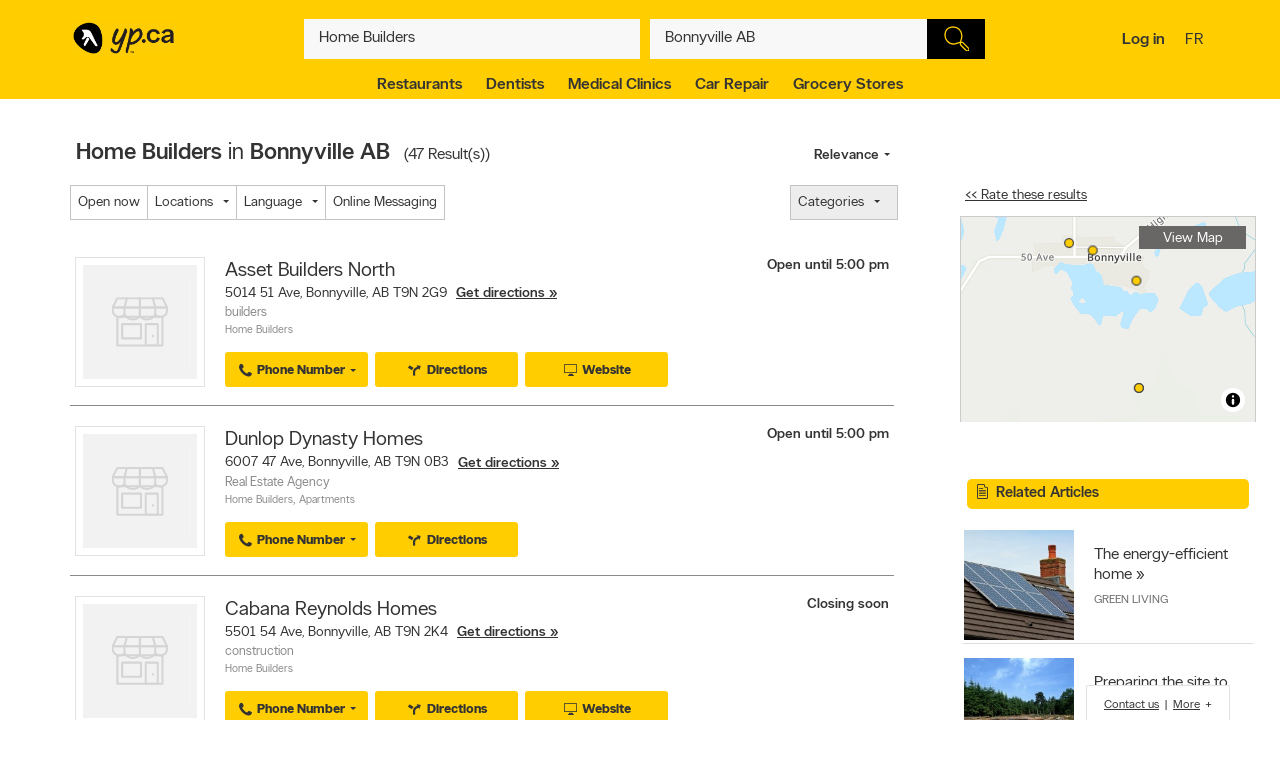

--- FILE ---
content_type: text/html;charset=UTF-8
request_url: https://www.yellowpages.ca/search/si/1/Home+Builders/Bonnyville+AB
body_size: 67815
content:
<!DOCTYPE HTML>
<html xmlns:fb="http://ogp.me/ns/fb#" xmlns="http://www.w3.org/1999/xhtml" lang="en-CA" xml:lang="en-CA" class="no-js critical-off " >
<head>
<meta name="trustpilot-one-time-domain-verification-id" content="0ac3097b-7275-4550-81ac-c773c88594db"/>
<style>
@charset "UTF-8";body,html,sub,sup{vertical-align:baseline}.ypicon,body{-moz-osx-font-smoothing:grayscale}.ellipsis,.search-dropdown__list__item,.tt-suggestion{text-overflow:ellipsis;white-space:nowrap}.clearfix:after,.contentControls h2:after,.loadmore,.page__container .page__content-wrap:after,.search-dropdown__title:after,.ypg-header .alert:after{clear:both}.ellipsis,.filter__btn,.hide-text,.listing__direction,.search-dropdown__list__item,.searchFromHere,.tt-suggestion,.ypStars{white-space:nowrap}.page__container--mapview .listing__ratings--rootss>div,.pull-left,.search-dropdown__title .search-dropdown__title--label{float:left}.deviceDesktop .listing--small .listing__right,.deviceDesktop .listing--small .listing__right .hasIconeMap,.deviceTablet .listing--small .listing__right,.deviceTablet .listing--small .listing__right .hasIconeMap,.mobileSearch.noTopSearch .action-bar{min-height:0}.listing__logo__original .listing__logo--link img:hover,.listing__logo__original .listing__logo--link:hover img:not(.hovered__image){opacity:.2}ol,ul{list-style:none}.mobileSearch .header-search-toggle,.tt-suggestion.tt-cursor a,.tt-suggestion:hover a,.ypg-connect--login .noAvatar .ypicon,a,body{color:#333}.side-menu{position:fixed;top:0;overflow:auto;width:280px;height:100%;z-index:202}.hide-text,.mobileSearch,.ypg_mediative_smart_tips>div{overflow:hidden}.sr-only,.visuallyhidden{position:absolute;height:1px;width:1px;margin:-1px;border:0;overflow:hidden;padding:0}.side-menu.side-menu--left{left:-280px;transition:left .5s}.side-menu.side-menu--mobile,.side-menu.side-menu--right{right:-280px;transition:right .5s}.side-menu--left--open .side-menu.side-menu--left.side-menu--left{left:0;box-shadow:1px 2px 4px rgba(0,0,0,.2)}.side-menu--right--open .side-menu.side-menu--right.side-menu--right{right:0;z-index:1001}.side-menu--mobile--open .side-menu.side-menu--mobile.side-menu--mobile{right:15px;z-index:1001}.overlay__container{display:none}.clearMarker .ypPin,.expandMap .popular-links-serp,.hidden{display:none!important}.upcase{text-transform:uppercase}.hide-text{text-indent:100%;position:absolute}.sr-only{clip:rect(0,0,0,0)}.visuallyhidden{clip:rect(0 0 0 0)}.page__wrapper,.suggestedBusinesses .ypStars,.tt-suggestion p,body,button,figure,form,html,ul{margin:0}.quote__after,.quote__before,a:hover{text-decoration:none}.quote__after:after{content:" \00BB "}.quote__before:before{content:"\00AB "}.v-hidden,noscript{visibility:hidden}body,html{padding:0;border:0;font:inherit;width:100%;height:100%;background-color:#f3f3f3;-webkit-text-size-adjust:100%;-ms-text-size-adjust:100%;text-size-adjust:100%}html{line-height:1}a,abbr,acronym,address,applet,article,aside,audio,b,big,blockquote,button,canvas,caption,center,cite,code,dd,del,details,dfn,div,dl,dt,em,embed,fieldset,figcaption,figure,footer,form,h1,h2,h3,h4,h5,h6,header,hgroup,i,iframe,img,ins,kbd,label,legend,li,mark,menu,nav,object,ol,output,p,pre,q,ruby,s,samp,section,small,span,strike,strong,sub,summary,sup,table,tbody,td,tfoot,th,thead,time,tr,tt,u,ul,var,video{margin:0;padding:0;border:0;font:inherit;font-size:100%;vertical-align:baseline}.header-container,.ypicon,body{-webkit-font-smoothing:antialiased}body,button,input{font-family:"YP Local",sans-serif}table{border-collapse:collapse;border-spacing:0}caption,td,th{text-align:left;vertical-align:middle}blockquote,q{quotes:none}blockquote:after,blockquote:before,q:after,q:before{content:"";content:none}a img{border:none}article,aside,details,figcaption,figure,footer,header,hgroup,menu,nav,section,summary{display:block}body{font-size:90%;font-weight:100;line-height:140%}*,:after,:before{box-sizing:border-box}.link__basic--underline,a{text-decoration:underline}.italic,em,i{font-style:italic}.bold,.header-links .jsConnectButton,.view__onmap,b,strong{font-weight:300}input{font-weight:100}::selection{color:#333;background-color:#ffcd00}input[type=text]::-ms-clear{display:none}button{border:0;padding:0;cursor:pointer}address{font-style:normal}ul{padding:0}.page__wrapper{display:-ms-flexbox;display:flex;-ms-flex-align:stretch;align-items:stretch;-ms-flex-negative:0;flex-shrink:0;-ms-flex-direction:column;flex-direction:column;padding:0;height:100%}#cobrand .page__wrapper{height:calc(100vh - 88px)}.page__footer,.page__header,.shareContainer{-ms-flex:0 0 auto;flex:0 0 auto}.page-CONTACT_US .page__header,.page-MERCHANT_DIRECTIONS .page__header{margin-bottom:10px}.ypg_mediative_smart_tips{margin-bottom:20px;display:-ms-flexbox;display:flex;-ms-flex-pack:center;justify-content:center}.page__container{-ms-flex:1 0 auto;flex:1 0 auto}.page__container .page__content-wrap{margin-bottom:30px;background-color:#fff;border-radius:2px;box-shadow:0 2px 2px -1px rgba(0,0,0,.2);line-height:130%}.page__container .page__content-wrap:after,.page__container .page__content-wrap:before{content:" ";display:table}.page__container .page__content-wrap .boxTitle,.page__container .page__content-wrap h1{font-size:1.125rem;margin-bottom:10px;font-weight:300;padding:0;display:block}.devicePhone .module.ads .mediatve--ad>div,.ypg-header .alert.success{padding-top:10px;padding-bottom:10px}.page__container .page__content{min-width:0}.page__container--full{padding-top:20px}.container-fluid,.page__container--full .page__content{margin:0 auto}@media (min-width:0) and (max-width:599px){.page__container--full{padding:0;width:100%}.context-shopwise .page__container--full{padding-top:20px}}.page__container--left-sidebar{padding-top:20px}@media (min-width:851px){.page__container:not(.page__container--mapview) .page__sidebar{width:296px}.page__container .page__sidebar--right{margin-left:50px;padding-top:72px}.page__container .page__content-wrap{padding:25px 30px 30px}.page__container--full .page__content{max-width:1180px;padding-right:20px;padding-left:20px;padding-bottom:20px}.page__container--left-sidebar{margin-left:auto;margin-right:auto;display:-ms-flexbox;display:flex;max-width:1200px;padding-left:20px;padding-right:20px;width:100%}.page__container--left-sidebar .page__content{-ms-flex:1;flex:1}}@media (min-width:0) and (max-width:850px){.page__container .page__content-wrap{padding:25px 20px}.page__container .page__content-wrap .box-title{margin:-10px -10px 10px}.page__container--full .page__content,.page__container--left-sidebar{padding-right:10px;padding-left:10px}}.page__container--right-sidebar{padding-top:25px}@media (min-width:851px){.page__container--right-sidebar{margin-left:auto;margin-right:auto;display:-ms-flexbox;display:flex;max-width:1180px;padding-left:20px;padding-right:20px;width:100%}.page__container--right-sidebar .page__content{-ms-flex:1;flex:1}.page__container--right-sidebar .page__container_wrap{display:-ms-flexbox;display:flex}}.searchBodyClass .page__container--right-sidebar{display:block}.page__container--mapview .page__container_wrap{z-index:1;display:-ms-flexbox;display:flex;-ms-flex-line-pack:stretch;align-content:stretch;-ms-flex:1 0 auto;flex:1 0 auto}.page__container-title{font-size:1.4375rem;padding:10px 0}.devicePhone .page__container-title{padding:10px}.mobile-filters .page__container-title{display:none}.page__container--mapview{z-index:1;display:-ms-flexbox;display:flex;-ms-flex-line-pack:stretch;align-content:stretch}.action-bar__close,.modal,.page__container--mapview .page__container-title,.page__container--mapview .page__footer,.single-step,.ypbtn.searchFromHere{display:none}.page__container--mapview .mapResult{width:100%;border:0}.page__container--mapview .page__content{background-color:#fff}.ypg_dealers .page__container--mapview .page__content,.ypg_search .page__container--mapview .page__content{background-color:transparent}.page__container--mapview .page__sidebar{display:-ms-flexbox;display:flex;-ms-flex-align:stretch;align-items:stretch;-ms-flex:1;flex:1}.expandMap .page__container--mapview .mapWrap{display:-ms-flexbox;display:flex;-ms-flex-align:stretch;align-items:stretch;background-color:transparent;width:100%}.ypg-searchform{display:-ms-flexbox;display:flex;-ms-flex-pack:center;justify-content:center}.ypg-searchform ::-webkit-input-placeholder{font-weight:100}.action-bar__left,.action-bar__right,.header-search-toggle ul,.heading_mobile_right,.no-js .merchant__details--hide .merchant__expanded,.ypg-connect,.ypg-searchform .actionWrap{display:-ms-flexbox;display:flex}.twitter-typeahead,.ypg-searchform .inputFormWhat,.ypg-searchform .inputFormWhere{-ms-flex:1;flex:1}.ypg-searchform .inputFormFind{position:relative;width:58px;cursor:pointer}.ypg-searchform .searchFormMobileDisplay{display:-ms-flexbox;display:flex;-ms-flex:1;flex:1;position:relative}@media (min-width:0) and (max-width:350px){.ypg-searchform .inputFormWhat{display:-ms-inline-flexbox;display:inline-flex;max-width:300px}.ypg-searchform .searchFormMobileDisplay{display:-ms-inline-flexbox;display:inline-flex;width:300px}}@media (min-width:351px) and (max-width:850px){.ypg-searchform .inputFormWhat,.ypg-searchform .searchFormMobileDisplay{display:-ms-inline-flexbox;display:inline-flex;max-width:330px}}.dineHubBodyClass .searchFormMobileDisplay{display:block;width:100%}.reserve-datepicker .search-field-outer,.search-field-outer{text-align:left;background-color:#f8f8f8;position:relative;margin:0;transition:background-color .5s}.search-form__button,.search-form__button:hover{background-color:#000}.search-field-outer input[type=text]{font-size:1rem;color:#333;background-color:transparent;margin-bottom:0;border:0;padding:9px 0 9px 5px;width:100%;-webkit-appearance:none;appearance:none;height:50px}.search-form__button{-webkit-appearance:none;appearance:none;height:100%;display:block;width:100%;border:1px solid transparent;transition:background-color .3s;cursor:pointer}.search-form__button .search__icon{position:relative;display:block;margin:0 auto auto;width:25px;height:25px;background-image:url(../images/searchIcon.svg)}.height50,.page-SERP.expandMap .height40{height:50px!important}.ypg-header__wrapper{background-color:#ffcd00;overflow:visible;width:100%;box-shadow:none}.homeBodyClass .ypg-header__wrapper{transition:.3s;box-shadow:none}.dotMap,.no-js .ypgBody .sidebar .mapWrap,.open-left,.position-relative,.rel,.search-dropdown__wrapper__inside,.sharemenu__root,.ypg-header__top--left .dine{position:relative}@media (min-width:600px){.page__container .page__sidebar--left{margin-right:20px}.ypg-connect--login .avatarName{display:inline-block;text-decoration:underline}.ypg-connect--login .open-right{padding-right:10px}.ypg-connect--login .avatarImage{width:40px;height:40px}.ypg-connect--login .noAvatar .ypicon{font-size:1.25rem}.page__content .module~.module{margin-bottom:40px}.page__content .module .module__title{font-size:1.375rem}.module__expand{padding:10px 30px}}@media (min-width:0) and (max-width:599px){.ypg-connect--login .avatarName{display:none}}.ypg-connect--login .open-right{display:-ms-flexbox;display:flex;-ms-flex-align:center;align-items:center;text-decoration:none}.ypg-connect--login .avatarImage{overflow:hidden;margin-left:10px;line-height:40px;text-decoration:none}.ypg-connect--login .avatarImage img{max-width:100%;border-radius:50%}.ypg-connect--login .noAvatar .avatarImage{text-align:center;background-color:#f3f3f3;border-radius:50%}.module--ads{margin-bottom:30px;background-color:#fff;border-radius:2px;box-shadow:0 2px 2px -1px rgba(0,0,0,.2);line-height:130%;display:-ms-flexbox;display:flex;-ms-flex-pack:center;justify-content:center}.module--ads .boxTitle,.module--ads h1{font-size:1.125rem;margin-bottom:10px;font-weight:300;padding:0;display:block}.shares__submenu{opacity:0;position:absolute;top:100%;min-width:120px;-ms-transform:scale(0) translateX(-50%);transform:scale(0) translateX(-50%)}.merchantStar .ypStars__item,.ypStars,.ypStars__item{position:relative;display:inline-block}.page__sidebar .module .module__title{font-size:.9375rem}.page__sidebar .module~.module{margin-top:30px}.module .module__title{font-weight:300;-ms-flex:1;flex:1;line-height:100%}.articlesHubBodyClass .header-menu-wrapper,.cityFlyersBodyClass .header-menu-wrapper,.flyersBodyClass .header-menu-wrapper,.module.module--expandable,.nationalDealsBodyClass .header-menu-wrapper,.smartTipsHubBodyClass .header-menu-wrapper{padding-bottom:0}.no-js .ypgBody .sidebar .moduleWrap,.ypg_strat .module .sideTitle{margin-top:0}.module.ads .mediatve--ad>div{text-align:center;background-color:#fff;padding:30px 0}.deviceTablet .alphaContainer,.edit,.module__content__mediative-ad{margin-bottom:10px}.module__expand{position:relative;margin-top:10px}.module--hide .module__expand:before{content:"";position:absolute;top:-30px;left:1px;right:1px;display:block;height:30px;background-image:linear-gradient(to bottom,rgba(255,255,255,0) 0,#f1f1f1)}.module__header{border-bottom:1px solid transparent;display:-ms-flexbox;display:flex;-ms-flex-align:center;align-items:center}.module__header .module__title{font-weight:300;-ms-flex:1;flex:1;line-height:100%}.no-js .module--dealers .module__header,.page__content .module__header.module__header--noMarginSide{margin-left:0;margin-right:0}.page__sidebar .module__header{margin-bottom:10px;border-bottom-color:#d0d0d0;padding-bottom:10px}@media (min-width:851px){.page__container--mapview{height:calc(100% - 110px)}.page__container--mapview .page__content{width:435px;overflow-y:auto;box-shadow:1px 2px 4px rgba(0,0,0,.4);position:relative;z-index:401}.deviceTablet .page__container--mapview .page__content{width:350px}.ypg_dealers.expandMap .page__container--mapview,.ypg_merchantDirections .page__container--mapview{height:calc(100% - 169px)}.action-bar__form-wrapper{background-color:#ffcd00;padding:15px;border-radius:0 2px 2px;box-shadow:0 2px 2px -1px rgba(0,0,0,.2)}.homeBodyClass .yp-header__wrapper__home{padding-top:15px;padding-bottom:15px}.page__content .module__header{padding-bottom:15px;padding-top:25px;margin-left:30px;margin-right:30px}.page__content .module__content{margin-left:30px;margin-right:30px;padding-bottom:20px}.module__footer{padding:10px 30px 30px}.ypg-header .header-search-toggle{display:none}}.ypStars{top:0;margin:0 5px;font-size:0}.merchantStar .ypStars__item{width:13.4px;height:15px}.ypStars__item{width:16px;height:16px}.ypStars__item+.ypStars__item{margin-left:2px}.ypStars__item:before{content:"";display:inline-block;width:15px;height:15px;margin:0}.display-block,.mobileSearch.ypg_search--dine .page__content .filter__wrap,.no-js .ypgBody .busHeadWrap .resultList,.no-js .ypgBody .busMediaWrap,.no-js .ypgBody .busShareWrap,.no-js .ypgBody .module.reviews #reviewDetails_yp[data-is-nojs=true] .reviewPages,.no-js .ypgBody .module.reviews .oneReview,.no-js .ypgBody .module.reviews .reviews-wrap .reviewList .reviewPages,.no-js .ypgBody .module.reviews.previewMode .reviewList .oneReview,.no-js .ypgBody .module.reviews.previewMode .reviewPage_1 .oneReview,.no-js .ypgBody .multiLocal,.notHidden,.soft-visible{display:block}.xbold{font-weight:600}.small{font-size:85%;line-height:130%}.devicePhone:not(.mobileSearch) .action-bar__form,.extra-text-items__hidden,.extra-text__hidden,.mobileSearch .action-bar__left,.mobileSearch .action-bar__right,.mobileSearch .cobrandHeader,.mobileSearch .select-search__advanced,.mobileSearch .smartBanner,.mobileSearch .ypg-header__top,.mobileSearch.noTopSearch .filter__tab,.mobileSearch.noTopSearch .filter__tabcontainer,.no-js .user,.no-js .ypgBody #buyerTips .readmore,.no-js .ypgBody .direction,.no-js .ypgBody .module.menu,.no-js .ypgBody .module.reviews .moduleContent .reviewHead,.no-js .ypgBody .module.reviews .moduleContent nav ul.reviewTab_ta li,.no-js .ypgBody .module.reviews .moduleContent nav ul.reviewTabs li,.no-js .ypgBody .module.reviews.previewMode .moreBtn,.no-js .ypgBody .reviewDetails_ta,.scroll__marker--viewed,.soft-hidden,.suggested-location__previous--duplicate{display:none}.display-inline-block{display:inline-block}.position-absolute{position:absolute}.position-fixed{position:fixed}.text-align-left{text-align:left!important}.text-align-center{text-align:center}.text-align-right{text-align:right!important}.text-align-justify{text-align:justify}.ellipsis{overflow:hidden}.pull-right{float:right}.center-box{margin-right:auto!important;margin-left:auto!important}.strike{text-decoration:line-through}.btn-squared{border-radius:0!important}.red{color:#ee4036}sub,sup{font-size:75%;line-height:0;position:relative}sup{top:-.5em}sub{bottom:-.25em}.cursor-default{cursor:default!important}.vertical-center{-ms-transform:translateY(-50%);transform:translateY(-50%);position:absolute;top:50%}.trending-location{color:inherit;font-style:italic;margin-top:15px}.trending-location+.header-subtitle-desc{margin-top:20px}.extra-text-items__visible{display:list-item}.link__basic{font-size:.75rem;background-color:transparent;color:#333;font-weight:100}.lang-en .gig-button-container-twitter-tweet-count-none{width:61px!important}.lang-fr .gig-button-container-twitter-tweet-count-none{width:72px!important}.no-js noscript{visibility:visible}.no-js body:before{display:block;margin:0;padding:10px 0;background-color:#f7ebb9;color:#000;font-weight:300;text-align:center;background-size:15px 15px;background-image:linear-gradient(-45deg,rgba(255,255,255,.3) 25%,transparent 25%,transparent 50%,rgba(255,255,255,.3) 50%,rgba(255,255,255,.3) 75%,transparent 75%,transparent)}.no-js .lang-en:before{content:"JavaScript must be enabled in order to have the optimal YP.ca experience. We recommend that you enable JavaScript it by changing your browserâs options, then refreshing your page."}.no-js .lang-fr:before{content:"Pour profiter de la meilleure exp\e9rience PJ.ca, le JavaScript doit \eatre activ\e9. Nous vous recommandons d'activer le JavaScript en modifiant les options de votre navigateur, puis rafra\eechissez la page."}.no-js .ypg-header-wrapper,.no-js .ypg-header__root{position:relative;-ms-transform:none;transform:none;left:auto}.no-js .ypgBody .module.alsoserving .fixed,.no-js .ypgBody .sidebarWrap{position:static}.no-js .ypgBody #ypgFooter{display:block;z-index:200}.no-js .ypgBody #buyerTips{height:auto;overflow:visible}.no-js .ypgBody .module.reviews .moduleContent nav ul.group.opened li.active a{cursor:default}.no-js .ypgBody .module.reviews .moduleContent nav ul li.reviewTab_yp.active{display:block;width:100%}.no-js .fallback.loading,.searchFromHere:hover{opacity:1}.env-PROD #merchantMessage [type=submit],.env-PROD .bookenda__cta.jsCTA,.env-PROD .message__form__action__button{background-color:red;border-color:red;position:relative;color:#fff}.env-PROD #merchantMessage [type=submit]:before,.env-PROD .bookenda__cta.jsCTA:before,.env-PROD .message__form__action__button:before{content:"PROD Mode";display:block;text-align:center;position:absolute;top:-15px;left:0;font-size:.6875rem;font-weight:100;color:red}.ypicon{font-family:yp-icons!important;font-weight:400!important;font-style:normal!important;text-transform:none!important;speak:none}.action-bar__language,.action-bar__map a,.dealsWidget strong,.lang-fr .tt-suggestion .tt__category:first-letter,.widget-title{text-transform:uppercase}.search-field-outer input[type=text].error+label{font-size:.6875rem;display:block;color:#fff;background-color:#ee4036;padding:10px;border-radius:0 0 2px 2px}.search-field-outer input[type=text].error{border-radius:2px 2px 0 0}.ypicon--spin{margin:auto;display:inline-block;animation:2s linear infinite yp-spin}.ypicon--pulse{display:inline-block;animation:1s steps(8) infinite yp-spin}@keyframes yp-spin{0%{transform:rotate(0)}100%{transform:rotate(359deg)}}.ypicon-circle-o-notch:after{content:"\e908"}.ypicon-spinner:after{content:"\e909"}.ypicon-refresh:after{content:"\e90a"}.ypicon-cog:after{content:"\e90b"}.ypicon-bookenda:after{content:"\e600"}.ypicon-yp:after{content:"\e601"}.ypicon-pj:after{content:"\e602"}.ypicon-facebook:after{content:"\e603"}.ypicon-tripadvisor:after{content:"\e604"}.ypicon-tumblr:after{content:"\e605"}.ypicon-youtube:after{content:"\e606"}.ypicon-pinterest:after{content:"\e607"}.ypicon-linkedin:after{content:"\e608"}.ypicon-instagram:after{content:"\e609"}.ypicon-foursquare:after{content:"\e60a"}.ypicon-facebookFull:after{content:"\e60b"}.ypicon-googleplus:after{content:"\e60c"}.ypicon-bike-distance:after{content:"\e916"}.ypicon-car-distance:after{content:"\e917"}.ypicon-walking-distance:after{content:"\e918"}.ypicon-location-pin:after{content:"\e914"}.ypicon-current-location-icon:after{content:"\e915"}.ypicon-profile-confirm-email:after{content:"\e913"}.ypicon-create-account-password:after{content:"\e912"}.ypicon-filters:after{content:"\e911"}.ypicon-expand:after{content:"\e90f"}.ypicon-collapse:after{content:"\e910"}.ypicon-askpro:after{content:"\e90e"}.ypicon-add-photo:after{content:"\e90d"}.ypicon-camera:after{content:"\e90c"}.ypicon-stats:after{content:"\e907"}.ypicon-thumb-o:after{content:"\e905"}.ypicon-thumb-full:after{content:"\e906"}.ypicon-message-bubble:after{content:"\e904"}.message-mob{margin-left:-5px;margin-bottom:-5px}.ypicon-crown:after{content:"\e903"}.ypicon-suggest:after{content:"\e902"}.ypicon-notes-full:after{content:"\e901"}.ypicon-bin:after{content:"\e900"}.ypicon-notes:after{content:"\e60d"}.ypicon-plane-send:after{content:"\e60e"}.ypicon-nodeals:after{content:"\e60f"}.ypicon-report:after{content:"\e610"}.ypicon-respond:after{content:"\e611"}.ypicon-bookenda-logo:after{content:"\e612"}.ypicon-dine-coffee:after{content:"\e613"}.ypicon-dine-hamburger:after{content:"\e614"}.ypicon-edit:after{content:"\e615"}.ypicon-claim:after{content:"\e616"}.ypicon-sending:after{content:"\e617"}.ypicon-checkbox-empty:after{content:"\e618"}.ypicon-checkbox-selected:after{content:"\e619"}.ypicon-www:after{content:"\e61a"}.ypicon-rating-half:after{content:"\e61b"}.ypicon-order-online:after{content:"\e61c"}.ypicon-info:after{content:"\e61d"}.ypicon-flyer:after{content:"\e61e"}.ypicon-zoomIn:after{content:"\e61f"}.ypicon-booknow:after{content:"\e620"}.ypicon-clicktocollect:after{content:"\e91d"}.ypicon-zoomOut:after{content:"\e621"}.ypicon-fav-empty:after{content:"\e622"}.ypicon-yphome:after{content:"\e623"}.ypicon-ypgeneric:after{content:"\e624"}.ypicon-ypdine:after{content:"\e625"}.ypicon-ypshop:after{content:"\e626"}.ypicon-checkFull:after{content:"\e627"}.ypicon-pjca:after{content:"\e628"}.ypicon-ypca:after{content:"\e629"}.ypicon-reviews:after{content:"\e62a"}.ypicon-share:after{content:"\e62b"}.ypicon-links:after{content:"\e62c"}.ypicon-tripadvisor2:after{content:"\e62d"}.ypicon-compass:after{content:"\e62e"}.ypicon-business-unique:after{content:"\e62f"}.ypicon-media:after{content:"\e630"}.ypicon-menu:after{content:"\e631"}.ypicon-gas:after{content:"\e632"}.ypicon-promo:after{content:"\e633"}.ypicon-deals:after{content:"\e634"}.ypicon-fallback:after{content:"\e635"}.ypicon-flyers:after{content:"\e636"}.ypicon-godigital:after{content:"\e637"}.ypicon-smartTips:after{content:"\e638"}.ypicon-visited:after{content:"\e639"}.ypicon-person:after{content:"\e63a"}.ypicon-ourapps:after{content:"\e63b"}.ypicon-newx:after{content:"\e63c"}.ypicon-show-menu:after{content:"\e63d"}.ypicon-topSelling:after{content:"\e63e"}.ypicon-openHours2:after{content:"\e63f"}.ypicon-fav:after{content:"\e640"}.ypicon-fingers:after{content:"\e641"}.ypicon-pebble:after{content:"\e642"}.ypicon-print:after{content:"\e643"}.ypicon-business:after{content:"\e644"}.ypicon-email:after{content:"\e645"}.ypicon-fullCircle:after{content:"\e646"}.ypicon-globe:after{content:"\e647"}.ypicon-thumb:after{content:"\e648"}.ypicon-arrowRfull:after{content:"\e649"}.ypicon-arrowLfull:after{content:"\e64a"}.ypicon-circle:after{content:"\e64b"}.ypicon-pin:after{content:"\e64c"}.ypicon-mail:after{content:"\e64d"}.ypicon-bcard:after{content:"\e64e"}.ypicon-location:after{content:"\e64f"}.ypicon-mapWalk:after{content:"\e650"}.ypicon-mapDrive:after{content:"\e651"}.ypicon-mapBus:after{content:"\e652"}.ypicon-mapBike:after{content:"\e653"}.ypicon-switch:after{content:"\e654"}.ypicon-alphabet:after{content:"\e655"}.ypicon-discover:after{content:"\e656"}.ypicon-search:after{content:"\e657"}.ypicon-x:after{content:"\e658"}.ypicon-web:after{content:"\e659"}.ypicon-videos:after{content:"\e65a"}.ypicon-twitter:after{content:"\e91a"}.ypicon-sms:after{content:"\e65c"}.ypicon-settings:after{content:"\e65d"}.ypicon-reloadmap:after{content:"\e65e"}.ypicon-rating:after{content:"\e65f"}.ypicon-profile:after{content:"\e660"}.ypicon-phone:after{content:"\e661"}.ypicon-openHours:after{content:"\e662"}.ypicon-ok:after{content:"\e663"}.ypicon-mweb:after{content:"\e664"}.ypicon-multimedia:after{content:"\e665"}.ypicon-mostReviewed:after{content:"\e666"}.ypicon-listview:after{content:"\e667"}.ypicon-gridview:after{content:"\e668"}.ypicon-getDirection:after{content:"\e669"}.ypicon-favorites:after{content:"\e66a"}.ypicon-details:after{content:"\e66b"}.ypicon-curloc:after{content:"\e66c"}.ypicon-clear:after{content:"\e66d"}.ypicon-checkmark:after{content:"\e66e"}.ypicon-attention:after{content:"\e66f"}.ypicon-arrowUp:after{content:"\e670"}.ypicon-arrowRight:after{content:"\e671"}.ypicon-arrowLeft:after{content:"\e672"}.ypicon-arrowDown:after{content:"\e673"}.ypicon-bookenda-people:after{content:"\e674"}.ypicon-bookenda-clock:after{content:"\e675"}.ypicon-bookenda-calendar:after{content:"\e676"}.ypicon-o-business:after{content:"\e677"}.ypicon-o-reverse:after{content:"\e678"}.ypicon-arrowDashRight:after{content:"\e679"}.ypicon-deals-outline:after{content:"\e67a"}.ypicon-search-thin:after{content:"\e67b"}.ypicon-lamp:after{content:"\e67c"}.ypicon-shareBox:after{content:url(../images/share-box.svg)}.ypicon-warning:after{content:"\26a0"}@font-face{font-family:new-ypca-icons;src:url('../fonts/ypicons/new_ypca_icons/ypca-icons.eot?7dqy4b');src:url('../fonts/ypicons/new_ypca_icons/ypca-icons.eot?7dqy4b#iefix') format('embedded-opentype'),url('../fonts/ypicons/new_ypca_icons/ypca-icons.ttf?7dqy4b') format('truetype'),url('../fonts/ypicons/new_ypca_icons/ypca-icons.woff?7dqy4b') format('woff'),url('../fonts/ypicons/new_ypca_icons/ypca-icons.svg?7dqy4b#ypca-icons') format('svg');font-weight:400;font-style:normal;font-display:swap}.mobileSearch__form{z-index:102;position:relative}.mobileSearch:before{background-color:#fff;position:fixed;top:0;left:0;bottom:0;right:0;content:"";z-index:101}.mobileSearch .ypg-header__wrapper{box-shadow:none;border-bottom:0!important;background-color:#fff}.mobileSearch .ypg-searchform{padding:0;display:block;width:100%}.mobileSearch .action-bar__close{text-align:right;background-color:#f8f8f8;padding:0 10px;margin-bottom:40px;display:block}.mobileSearch .action-bar__close button{padding:15px;background-color:transparent;color:#6e6c6c;font-size:.9375rem}.mobileSearch .action-bar__close .ypicon,.module--relatedSearches .strat__item a,.module--stratGenericList .strat__item a{color:inherit}@media (min-width:599px) and (max-width:850px){.mobileSearch .ypg-searchform{width:80%;margin-left:auto;margin-right:auto}}.reserve-datepicker .search-field-outer input[type=text]{font-size:1rem;color:#333;background-color:transparent;margin-bottom:0;border:0;padding:0 0 9px 5px;width:100%;-webkit-appearance:none;appearance:none;height:50px}.search-field-outer input[type=text]:focus{background:0 0}.dineHubBodyClass .search-field-outer{border:1px solid #aaa;margin:0!important}.search-form__item__clear-btn{background-color:transparent;border:none;position:absolute;right:10px;top:11px}.search-form__item__clear-btn__icon{color:#585858}.search-form__item .search-field--icon{bottom:0;color:#00aabc;margin-left:10px;padding:9px 0;position:absolute}.search-form__item #searchwhere{border-width:1px 0;display:-ms-flexbox;display:flex}.search-form__item #searchwhere .search-field--mask{padding-left:30px}.search-form__item #searchwhere input[type=text],.search-form__item #searchwhere input[type=text]:focus{text-overflow:ellipsis;overflow:hidden;white-space:nowrap}.filters__left,.search-form__item #searchwhere.search-field__autocomplete .twitter-typeahead{-ms-flex:1;flex:1}.height40{height:40px!important}.focused{border-color:#fff!important;color:#000!important;background-color:#ffcd00;text-decoration:none}.twitter-typeahead .tt-hint,.twitter-typeahead .tt-query{margin-bottom:0}.twitter-typeahead .tt-hint{color:transparent!important}.tt-dropdown-menu{top:128%!important;left:0!important;position:absolute;z-index:10000!important;background-color:#fff;width:100%;line-height:34px;max-height:240px;padding:0;border-radius:2px;box-sizing:content-box;box-shadow:2px 2px 8px rgba(0,0,0,.1);border:1px solid #ddd}.tt-dropdown-menu:after,.tt-dropdown-menu:before{top:-14px;left:50%;border:solid transparent;content:"";height:0;width:0;position:absolute;pointer-events:none;z-index:17}.tt-dropdown-menu:before{border-bottom-color:#ddd;border-width:7px;margin-left:-7px}.tt-dropdown-menu:after{border-bottom-color:#fff;border-width:6px;margin-left:-6px;margin-top:2px}.tt-dropdown-menu>div{max-height:235px;overflow:auto;border-radius:2px}.tt-dropdown-menu>div .search-dropdown__title{color:#333;padding:2px 16px}.tt-suggestion{display:block;font-weight:300;position:relative;color:#333;width:585px;overflow:hidden;font-size:.8125rem;padding-left:10px}.inputFormWhat .tt-suggestion{padding:8px 15px;display:-ms-flexbox;display:flex;-ms-flex-align:center;align-items:center;min-height:46px}.inputFormWhat .tt-suggestion:nth-child(2n){background-color:#f1f1f1}.inputFormWhere .tt-suggestion,.itinerary_from .tt-suggestion,.reserve-input-where .tt-suggestion{padding:14px 15px;line-height:130%}.tt-suggestion.tt-cursor,.tt-suggestion:hover{background-color:#e0e0e0;cursor:pointer}.tt-suggestion.tt-cursor .business-unique,.tt-suggestion:hover .business-unique{color:#00aabc}.tt-suggestion .disambiguation{font-weight:300;padding-left:20px}.listing__tagline,.page__container--mapview .map-extra,.tt-suggestion .disambiguation span,.tt-suggestion .tt-highlight{font-weight:100}.tt-suggestion .tt__category{-ms-flex:1;flex:1;line-height:130%}.lang-en .tt-suggestion .tt__category{text-transform:capitalize}.lang-fr .tt-suggestion .tt__category{text-transform:lowercase}.tt-suggestion .business-unique{color:#ccc;display:inline-block;font-family:yp-icons;font-size:20px;line-height:20px}.previous-searches,.suggested-location{left:0;position:absolute;top:60px}.search-dropdown{border-radius:2px;box-shadow:2px 2px 8px rgba(0,0,0,.3);width:100%;z-index:10;color:#333}.search-dropdown:before{border:10px solid transparent;border-color:transparent transparent #f3f3f3;content:"";height:0;margin-left:-10px;left:50%;pointer-events:none;position:absolute;top:-20px;width:0}.suggested-location__wrapper{height:100%;max-height:240px;overflow:hidden}.search-dropdown__wrapper--inner{max-height:240px;overflow-y:auto;overflow-x:hidden;width:100%}.search-dropdown__title{font-size:.6875rem;background-color:#f3f3f3;font-weight:400;margin:0;padding:9px 10px}.clearfix:after,.clearfix:before,.contentControls h2:after,.contentControls h2:before,.search-dropdown__title:after,.search-dropdown__title:before,.ypg-header .alert:after,.ypg-header .alert:before{content:" ";display:table}.search-dropdown__title .search-dropdown__title--button{cursor:pointer;float:right;text-transform:none}.page-SERP .popular-links-serp li a:hover,.search-dropdown__title--button{text-decoration:underline}.action-bar__messages__link,.devicePhone .ypg-connect__signin__root a,.header-title__link,.header-title__link:hover,.open-left,.page-SERP .popular-links-serp li a,.search-dropdown__title--button:hover,.ypg-connect--notlogin .action-bar__messages__link:hover{text-decoration:none}.search-dropdown__list__item{font-size:.8125rem;background-color:#fff;color:#333;cursor:pointer;display:block;font-weight:400;padding:16px 10px;word-wrap:break-word;overflow:hidden}.search-dropdown__list__item.search-dropdown__list__item--hover,.search-dropdown__list__item:hover{background-color:#e0e0e0}.search-dropdown__list__item.disabled{color:#6e6c6c;cursor:default}.back-to-top,.closeSearchNearMerchant,.dealDetailBodyClass .mlr__item__cta:not(.cursor-text),.directionButton .mlr__item__cta:not(.cursor-text),.filter__btn,.hamb__icon,.mlr__item__cta:not(.cursor-text),.searchNearMerchant,.ypg-connect__mobile-search{cursor:pointer}.search-dropdown__list__item.disabled .ypicon-curloc{color:#6e6c6c;display:none}.search-dropdown__list__item.disabled .suggested-location__list__item--loading,.searchFromHere.show{display:inline-block}.back-to-top:hover,.search-dropdown__list__item.disabled:focus,.search-dropdown__list__item.disabled:hover{background-color:#fff}.search-dropdown__list__item .ypicon-curloc{color:#00aabc;margin-right:8px;vertical-align:middle}.suggested-location__list__item--loading{background:url('../images/loader.gif') 0 0/14px no-repeat;display:none;height:14px;margin-right:8px;vertical-align:middle;width:14px}.suggested-location__message_success,.suggested-location__placeholder__animation{background-color:#fff;display:none;padding:16px 10px;font-weight:400}.suggested-location__message_success{opacity:0}.suggested-location__message_success.active{animation:.5s forwards yp-fadeout-message}.searchNearMerchant{background-color:#f8f8f8;height:100%;width:10%;float:right;padding-top:8px;padding-left:8px}.ypg-logo,.ypg-logo img{height:32px}.searchNearMerchant:hover{background-color:#ffcd00}.closeSearchNearMerchant{position:inherit;right:60px;font-size:130%}@keyframes yp-fadeout-message{from{opacity:0}to{opacity:1}}.ypg-header .alert.success{font-weight:400;position:absolute;top:-50px;width:100%}.ypg-header .alert .icon-close{cursor:pointer;float:right}.bcard-fixed .ypg-header__wrapper,.ypg_dealers.expandMap .ypg-header__wrapper,.ypg_menus .ypg-header__wrapper,.ypg_merchantDeals .ypg-header__wrapper,.ypg_merchantDirections .ypg-header__wrapper,.ypg_story .ypg-header__wrapper,.ypg_topSelling .ypg-header__wrapper{box-shadow:none;border-bottom:1px solid #ddd}.open-left{margin-right:10px}.open-left:focus{outline:#7dadd9 auto 10px}.header-container{display:-ms-flexbox;display:flex;-ms-flex-pack:center;justify-content:center;color:#fff;font-weight:100}.action-bar__left,.ypg-connect--notlogin,body:not(.mobileSearch) .header-container{-ms-flex-align:center;align-items:center}.header-container__content{position:relative;text-align:center;-ms-flex:1;flex:1}.ypg-cover{position:relative;background:#ffcd00}.action-bar,.filters{display:-ms-flexbox;display:flex;-ms-flex-pack:justify;justify-content:space-between}@media (min-width:851px){body:not(.mobileSearch) .header-search-toggle{font-weight:300}.action-bar{width:100%;min-height:75px;padding:0 20px}.dealersBodyClass .action-bar,.merchantBodyClass .action-bar,.searchBodyClass .action-bar{padding:0 20px!important}.action-bar__left .open-left{display:none}}@media (min-width:1250px){.homeBodyClass .action-bar{padding:0!important;width:1200px!important;margin-right:auto;margin-left:auto}.merchantBodyClass .homeBodyClass .action-bar,.searchBodyClass .homeBodyClass .action-bar{width:1155px!important;padding-left:10px!important}}@media (min-width:1200px){.dealersBodyClass .action-bar,.merchantBodyClass .action-bar,.searchBodyClass .action-bar{padding:0 10px!important;width:1155px!important;margin-right:auto;margin-left:auto}}.heading_mobile_right a{margin-left:10px}.action-bar__left .open-left{margin-right:10px;min-width:20px}.action-bar__form{-ms-flex-item-align:center;-ms-grid-row-align:center;align-self:center;transition:width .5s}.page-SERP .popular-links-serp{text-align:center;padding-bottom:3px}.page-SERP .popular-links-serp li{display:inline;margin-right:10px;text-transform:capitalize}.header-links li:last-child,.page-SERP .popular-links-serp li:last-child{margin-right:0}.page-SERP .popular-links-serp li a{color:#333;padding:5px;font-size:16px;font-weight:300}.ypg-logo{display:inline-block}.ypg-logo a{display:block;width:100px}.ypg_dineHub .ypg-logo{margin-right:20px}.action-bar__left .open-left .ypicon,.ypg-header-right a{color:#333}.hamb__icon{position:absolute;top:50%;left:50%;-ms-transform:translate(-50%,-50%);transform:translate(-50%,-50%);width:19px;height:10px}.hamb__icon span{position:absolute;left:0;width:100%;height:2px;background-color:#333}.hamb__icon span:first-child{top:0}.hamb__icon span:nth-child(2){top:50%}.hamb__icon span:nth-child(3){top:100%}.ypg-connect--notlogin a{font-weight:300;color:inherit}.ypg-connect__signin__root{height:100%;display:-ms-flexbox;display:flex}.dot,.dotMap em{width:8px;height:8px}body:not(.devicePhone) .ypg-connect__signin__root{color:#ffcd00;height:60px;line-height:60px}.allInformat,.listing__restaurants-details,.ypg-connect__signin__root a{display:-ms-flexbox;display:flex}body:not(.devicePhone) .ypg-connect__signin__root a{background-color:#333;padding:0 20px;transition:background .3s;text-decoration:none}.ypg-connect__signin__root span{-ms-flex-item-align:center;-ms-grid-row-align:center;align-self:center}.ypg-connect__mobile-search{font-size:1rem;margin-right:15px;vertical-align:middle}@media (min-width:851px){.open-left,.ypg-connect__mobile-search{display:none}.mobileSearch .header-search-toggle .active>a{border-color:#ffcd00}}.action-bar__user{position:relative;display:-ms-flexbox;display:flex;-ms-flex-align:center;align-items:center}.action-bar__map{display:none;margin-left:10px}.header-title,body.homeBodyClass.devicePhone .action-bar__form .ypg-searchform .inputFormWhat{margin-bottom:15px}/*! {target: critical}@ */.cover-image{position:absolute;top:0;left:0;right:0;bottom:0;background-size:cover;background-repeat:no-repeat;background-position:50%}.cover-image:before{content:"";position:absolute;top:0;left:0;width:100%;height:100%}.articlesHubBodyClass .ypg-header__wrapper,.cityFlyersBodyClass .ypg-header__wrapper,.flyersBodyClass .ypg-header__wrapper,.listing__right,.mobileSearch .action-bar,.nationalDealsBodyClass .ypg-header__wrapper,.smartTipsHubBodyClass .ypg-header__wrapper{padding:0}@media (min-width:600px){.action-bar__left .open-left .ypicon{font-size:1.375rem}.contentControls{margin:10px 0 1px;font-size:15px}}@media (min-width:850px){.action-bar__form{margin-top:2px}}@media (min-width:851px) and (max-width:1140px){.mobileSearch .action-bar__form{width:100%}.mobileSearch .action-bar__form .ypg-searchform{width:60%;margin:0 auto}}.ypg-header--fixed .ypg-logo{transition:opacity .2s;opacity:1;display:inline-block}.canada411 .ypg-logo img{position:relative;top:5px}.action-bar__map a{font-weight:300;font-size:95%}@media (min-width:851px){.devicePhone .action-bar__map{display:none}.header-title{font-size:2.5rem}}.back-to-top.hide,.devicePhone .header-links,.loadmore.clicked span.loadMoreResults,.nojs-msg,.ypg_residential .action-bar__map,.ypg_strat .action-bar__map{display:none}.action-bar__messages__link{-ms-flex-align:center;align-items:center;display:-ms-flexbox;display:flex;position:relative}.action-bar__messages__link.active:before{background-color:#ffcd00;bottom:-9px;content:"";display:block;height:5px;left:0;position:absolute;width:100%}.ypg-connect--login .open-right:hover .avatarName,.ypg-connect--notlogin a:hover{text-decoration:underline}body:not(.devicePhone) .ypg-connect__signin__root a:hover{background-color:#000}.ypg-connect--login .open-right:hover .avatarImage{background-color:#ebebeb}.header-title{transition:font-size .3s;font-family:"YP Local",sans-serif}.header-links,.header-links .action-bar__user,.jsActionHide{transition:opacity .3s}.header-title .ypicon{font-size:.8125rem;vertical-align:middle}.header-title__link{display:inline-block;margin-left:10px}.header-links li a:hover,.header-title__link:hover span:not(.ypicon),.loadmore:hover span.loadMoreResults,.module--relatedSearches .strat__item a:hover,.module--stratGenericList .strat__item a:hover,.ypgContent .extra .loadMore:hover{text-decoration:underline}.filter__btn a,.filter__item__cta,.header-links li a,.listing__editorPick a,.listing__headings a,.listing__link,.loadmore:hover span.loadingMoreResults,.merchant__status-text,.missing-business__section--footer a{text-decoration:none}@media (min-width:851px){.header-subtitle{font-size:1.625rem}.header-subtitle-desc{font-size:1rem;max-width:700px;display:inline-block}}@media (min-width:481px) and (max-width:850px){.header-title{font-size:2.125rem}.header-subtitle{font-size:1.25rem}}.header-subtitle-desc{color:#fff;line-height:160%}.dine--dot:after,.dot{display:inline-block;border-radius:50%}.general-msg__top-alert__button-close{font-size:.625rem;background-color:transparent;color:#8bc53f;margin-left:10px}.ypPin span,.ypPinOsm span{font-size:13px;display:block}.dine--dot{animation-delay:1s;animation-duration:1s;animation-fill-mode:both;animation-name:pulse}.dine--dot:after{animation:3s ease-in 1s infinite pulse;position:absolute;content:"";width:6px;height:6px;background:#ffcd00;right:15px;top:10px}@keyframes pulse{0%{box-shadow:0 0 0 #ffcd00,inset 0 0 0 #ffcd00}100%{box-shadow:0 0 0 15px rgba(255,255,255,.5),inset 0 0 0 15px #f1f1f1}}.header-links{margin-top:30px;text-align:center;padding-bottom:3px}.deviceTablet .header-links{margin-top:13px}.header-links li{display:inline;margin-right:10px}.header-links li a{color:#333;padding:5px;font-size:16px}@media (max-width:850px){.page-SERP .popular-links-serp{display:none}.header-links li a,.page-SERP .popular-links-serp li a{font-size:14px}}.header-links li .open-right{margin-top:-15px}.header-links .action-bar__user{font-weight:300;text-transform:capitalize}.dot{background-color:#000;margin-right:-10px;margin-left:-10px}.side-menu__body .action-bar__user{display:inline;transition:opacity .3s;font-weight:300;text-decoration:underline;text-transform:capitalize}.side-menu__body .action-bar__user figcaption{display:inline}.side-menu__body .action-bar__user figcaption .arrowRight{float:right}.side-menu__body .action-bar__user figure{display:-ms-inline-flexbox;display:inline-flex;vertical-align:middle;background-color:#d8d8d8;border-radius:50%;width:30px;margin-right:10px}.side-menu__body .action-bar__user figure img{max-width:100%;border-radius:50%;height:30px;margin-right:10px}.side-menu__body .action-bar__user figure .ypicon{padding-left:6px}.jsOpenUserMenu{padding:20px;border-bottom:.5px solid #d2d2d2;line-height:30px!important}.articlesHubBodyClass .header-container,.cityFlyersBodyClass .header-container,.flyersBodyClass .header-container,.nationalDealsBodyClass .header-container,.smartTipsHubBodyClass .header-container{min-height:300px}.articlesHubBodyClass .header-menu,.cityFlyersBodyClass .header-menu,.flyersBodyClass .header-menu,.nationalDealsBodyClass .header-menu,.smartTipsHubBodyClass .header-menu{position:relative;z-index:99999}.articlesHubBodyClass .cover-image:before,.cityFlyersBodyClass .cover-image:before,.flyersBodyClass .cover-image:before,.nationalDealsBodyClass .cover-image:before,.smartTipsHubBodyClass .cover-image:before{background:linear-gradient(to bottom,rgba(0,0,0,.1) 0,rgba(0,0,0,.75) 85%)}.articlesHubBodyClass .header-container__content,.cityFlyersBodyClass .header-container__content,.flyersBodyClass .header-container__content,.nationalDealsBodyClass .header-container__content,.smartTipsHubBodyClass .header-container__content{margin-top:0!important}.devicePhone .merchantBodyClass .ypg-header__wrapper{background-color:#ffcd00!important;overflow:visible!important;width:100%!important;box-shadow:none!important}.loadmore.clicked span.loadingMoreResults,.loadmore.clicked span.loadingMoreResults:before,body.homeBodyClass.devicePhone .action-bar__form,body.homeBodyClass.devicePhone .action-bar__form .ypg-searchform{display:block}.merchant__header--nomedia .staticMapContainer,.ypStaticMap,.ypgContent .mapWrap,.ypgContent .mapWrap .mapResult,body.homeBodyClass.devicePhone .action-bar__form .ypg-searchform .searchFormMobileDisplay{width:100%}.ypbtn.connect{color:#fff;width:100%;padding:6px 15px;text-align:left;text-transform:none;font-size:.875rem}.ypbtn.connect:hover{color:#fff}.ypbtn.connect .text{position:relative;top:4px}.ypbtn.connect .ypicon{font-size:1.25rem;border-left:1px solid rgba(255,255,255,.2);padding-left:12px;float:right}@media only screen and (max-width:1140px){body:after{content:"js-xlarge";display:none}}@media only screen and (max-width:1024px){body:after{content:"js-large";display:none}}@media only screen and (max-width:850px){body:after{content:"js-medium";display:none}}@media only screen and (max-width:599px){body:after{content:"js-smedium";display:none}}@media only screen and (max-width:480px){body:after{content:"js-small";display:none}}@media only screen and (min-width:1141px){body:after{content:"js-xxlarge";display:none}}@media (min-width:851px){.articlesHubBodyClass .action-bar,.cityFlyersBodyClass .action-bar,.flyersBodyClass .action-bar,.nationalDealsBodyClass .action-bar,.smartTipsHubBodyClass .action-bar{max-width:1175px;min-height:75px;margin-left:auto;margin-right:auto;padding:0 20px}.container-fluid{max-width:1180px;padding-right:20px;padding-left:20px;padding-bottom:20px}}.ypPin{width:24px!important;height:35px!important}.ypPin span{color:#333;text-align:center;font-weight:300;margin-top:7px}.ypPinOsm{background-repeat:no-repeat;width:25px!important;height:32px!important}.ypPinOsm span{color:#333;text-align:center;font-weight:600!important;padding-top:2px}.staticMapContainer{height:120px;display:block;position:relative}.staticMapContainer .staticPin{position:absolute;display:inline-block;background-repeat:no-repeat;background-size:contain;width:25px;height:32px;top:50%;left:50%;margin-left:-12.5px;margin-top:-30px}.ypPinSecondary{width:8px!important;height:8px!important}[class*=Cat].ypPin:after{font-size:.9375rem;width:100%;line-height:30px;text-align:center;top:6px;display:inline-block}.dotMap em{border-radius:50%;border:2px solid #333;background-color:#ffcd00;display:inline-block;position:absolute}.ypg_search .noResults{margin-top:-30px}.ypgContent .extra{text-align:center;background-color:#f8f8f8;position:relative;margin:0 -20px;padding:20px 0 15px}.dealsWidget strong,.module--relatedSearches .strat__item,.module--stratGenericList .strat__item{margin-bottom:10px;display:block}.ypgContent .extra .loadMore{font-weight:300;color:#7e7f80}.widget-title{font-weight:300;margin:10px 0}.dealsWidget strong{font-size:.9375rem}.mapWrap{position:relative;display:block}.mapWrap a.expand{position:absolute;left:0;bottom:0}.noScrollOnBody{overflow:hidden!important}.searchFromHere{position:absolute;left:50%;opacity:.8;font-weight:100;transform:translateX(-50%) translateZ(0);transition:.3s;z-index:401}.searchFromHere .ypicon{margin-right:4px}@media (min-width:0) and (max-width:480px){.deviceDesktop .action-bar__map{display:inline-block}.header-title{font-size:1.75rem;line-height:130%}.header-subtitle{font-size:1rem}.searchFromHere{bottom:25px}}.noResult{text-align:center;margin:40px 0}.noResult .noResult__message{display:inline-block;font-size:1.125rem;border-top:1px solid #c9c9c9;border-bottom:1px solid #c9c9c9;padding:40px 0}.noResult .noResult__message span{text-transform:capitalize}.noResults{text-shadow:0 1px 1px rgba(0,0,0,.6);border:0;padding:15px;border-radius:2px;color:set-button-text-color(#333);text-shadow:set-text-shadow-color(#333);background-color:#333;line-height:22px;font-size:13px;opacity:.8;display:block;font-weight:400;left:50%;margin-left:-150px;position:absolute;text-transform:none;top:25px;width:300px;z-index:1}.ypbtn.connect+.connect{margin-top:15px}.ypbtn.connect.facebook{background-color:#3b5998}.ypbtn.connect.googlePlus{background-color:#dd4b39}.btn-city-change{display:inline-block;margin-left:10px}/*! @{target: critical} */.merchant__status{text-align:right}.merchant__card .merchant__status{display:-ms-flexbox;display:flex;-ms-flex-pack:center;justify-content:center}.listing__name .merchant__status,.merchantInfo-title .merchant__status{margin-left:18px}.deviceDesktop .merchant__status-text,.devicePhone .merchant__status-text,.deviceTablet .merchant__status-text,.merchant__open .merchant__status-text{text-align:right;line-height:16px;font-size:14px;font-weight:400;border-radius:2px;color:inherit}.leaflet-popup-content-wrapper .deviceDesktop .merchant__status-text,.leaflet-popup-content-wrapper .devicePhone .merchant__status-text,.leaflet-popup-content-wrapper .deviceTablet .merchant__status-text,.leaflet-popup-content-wrapper .merchant__open .merchant__status-text{padding-top:1px}.deviceDesktop .merchant__status .merchant__close,.deviceDesktop .merchant__status .merchant__close-soon,.deviceDesktop .merchant__status .merchant__open,.devicePhone .merchant__status .merchant__close,.devicePhone .merchant__status .merchant__close-soon,.devicePhone .merchant__status .merchant__open,.deviceTablet .merchant__status .merchant__close,.deviceTablet .merchant__status .merchant__close-soon,.deviceTablet .merchant__status .merchant__open,.merchant__open .merchant__status .merchant__close,.merchant__open .merchant__status .merchant__close-soon,.merchant__open .merchant__status .merchant__open{text-decoration:none;height:17px;font-size:15px;text-transform:lowercase}.listing__status__open--mobile .merchant__status-text{font-weight:500;font-size:13px}.listing__status__open--mobile .merchant__status__open-text,.listing__status__open--mobile .merchant__status__open24-text{color:#8bc53f}.listing__status__open--mobile .merchant__status__closing__soon-text{color:#f6921e}.listing__status__open--mobile .merchant__status__closed__now-text{color:#ec6f68}.listing__status__open--mobile .merchant__status__next__open-text{text-transform:none;color:#585858}.contentControls .contentControls__geolocation-note--label,.filters__label,.gas-price{text-transform:uppercase}.listing__status__open--mobile .merchant__status__next__open-text:before{content:"\25CF";padding:0 4px}.merchant__status .mobile__status{font-size:13px;color:#8bc53f}.back-to-top{transition:background-color .5s,bottom .5s;background-color:#f0f0f0;border-radius:2px;border:1px solid #ddd;right:50px;bottom:50px;color:transparent;height:50px;position:fixed;text-shadow:none;width:50px;font-size:13px}.contentControls__left a,.loadmore{color:#333}.back-to-top .ypicon{color:#333;position:absolute;left:50%;top:50%;-ms-transform:translate(-50%,-50%);transform:translate(-50%,-50%)}.scrollPage .back-to-top{opacity:1;z-index:999}.floatingBarOn .back-to-top{bottom:111px}.loadmore{text-align:center;border-radius:0 0 2px 2px;display:none;margin:10px 0;padding-top:20px}.loadmore span.loadMoreResults{position:relative;font-weight:300;font-size:.875rem;display:block}.loadmore span.loadingMoreResults{position:relative;font-style:italic;font-size:11px;display:none}.loadmore span.loadingMoreResults:before{background:url("../images/loader.gif");width:24px;height:24px;content:"";display:none;margin:5px auto}.modal-search-header--overlay{position:relative;background-size:cover;display:-ms-flexbox;display:flex;-ms-flex-pack:center;justify-content:center;-ms-flex-direction:column;flex-direction:column}@media (min-width:481px){.searchFromHere{top:13px}.modal-search-header--overlay{min-height:200px}}.modal-search-header--overlay:before{content:"";position:absolute;top:0;left:0;right:0;bottom:0;background-color:rgba(0,0,0,.55)}.filters__more:before,body:not(.devicePhone) .filters__menu:not(.filters__menu--show-button) .filters__more:before{content:attr(data-more)}.modal-search-header--overlay .control-label{color:#fff;position:relative}.copy__feedback{position:absolute;z-index:1000;left:50%;-ms-transform:translateX(-50%);transform:translateX(-50%);background-color:rgba(0,0,0,.7);color:#fff;border-radius:44px;padding:10px 15px;display:none}.smartBanner{max-height:60px;position:relative;background-color:#00aabc}.iframe__banner{width:320px;margin:0 auto;min-height:60px}.filter-sort__submenu__root,.filter__submenu__root,.iframe__banner:empty,.iframe__banner:empty+.smartBanner-close,.refine-results{display:none}.smartBanner-close{position:absolute;padding:5px;top:50%;left:15px;-ms-transform:translateY(-50%);transform:translateY(-50%);color:#fff}.contentControls .contentControls__geolocation-note,.smartBanner-close .ypicon{font-size:.75rem}.contentControls,.listing__title--wrap{display:-ms-flexbox;display:flex;-ms-flex-align:center;align-items:center}.contentControls h2{margin:0;padding:0;font-weight:100}.contentControls__left{line-height:135%;display:-ms-flexbox;display:flex;-ms-flex-wrap:wrap;flex-wrap:wrap;-ms-flex-align:baseline;align-items:baseline}.alphaContainer{margin:25px 0 15px}.alphaContainer ul{display:-ms-flexbox;display:flex;-ms-flex-pack:justify;justify-content:space-between;-ms-flex-wrap:wrap;flex-wrap:wrap}.alphaContainer .selected{background-color:#333;color:#fff;border-radius:2px;padding:0 4px}.serp__reservation{margin-top:10px;margin-bottom:15px}.serp__reservation p strong{display:block}.serp__reservation .ypbtn img{vertical-align:middle;margin-right:10px}@media (min-width:600px){.serp__reservation{display:-ms-flexbox;display:flex;-ms-flex-pack:center;justify-content:center}.serp__reservation img{width:45px;margin-right:20px}.serp__reservation .serp__reservation__left{margin-right:20px}.serp__reservation .ypbtn{margin:0;padding:5px 10px;color:#333;font-weight:600;border-radius:2px;display:inline-block;font-size:.6875rem;min-width:95px;text-align:center;text-decoration:none;background-color:#ffcd00}.filter__tabcontainer:not(.active),.serp__reservation .ypbtn .mlr__icon{display:none}.serp__reservation .ypbtn a{text-decoration:inherit}.ypbtn img{height:20px}.serp__reservation__left,.serp__reservation__right,.serp__reservation__right ul{display:-ms-flexbox;display:flex;-ms-flex-align:center;align-items:center}.serp__reservation__right li+li{margin-left:10px}.header-search-toggle+.filter__tabcontainer{border-radius:0 2px 2px}}.missing-business__section{text-align:center;padding:50px;font-size:.9375rem;color:#8a8a8a}.filter__btn a,.listing__details .listingDetails a,.listing__right .listing__ratings>a{color:inherit}.missing-business__section--title{font-size:1.375rem;margin:20px 0 15px}.header__socialSearch{display:-ms-flexbox;display:flex;-ms-flex-pack:justify;justify-content:space-between;margin-top:20px;margin-bottom:10px;padding-left:5px;padding-right:10px}.missing-business__section--desc p{padding-bottom:26px}.missing-business__section--footer span{padding:0 20px;font-size:.75rem}.filter__btn__wrap{display:-ms-flexbox;display:flex;margin-bottom:15px}@media (min-width:600px){.filter__btn__wrap{padding-bottom:5px}.filter__item{background-color:#fff;border:1px solid #c3c3c3;margin-right:-1px;margin-bottom:6px;height:35px}.filters__left,.filters__right{display:-ms-flexbox;display:flex}}.filer__count{margin-left:5px}.filters__more{padding:7px}.filters__label{font-size:.625rem;display:block;line-height:28px;font-weight:600;margin-right:5px}.filter__item__cta{display:block;color:inherit}@media (min-width:600px){.filters__menu{-ms-flex:1;flex:1;position:inherit;display:-ms-flexbox;display:flex;-ms-flex-wrap:wrap;flex-wrap:wrap}.filters__menu .filter__item.filter__item--active{background-color:#ffcd00;border-color:#ffcd00}.filters__menu .filter__item.filter__item--active .filter__item__cta{color:#333}.filters__menu .filter__item.filter__item--active .filter__item__cta:after{border-top-color:#333}.filters__menu .filter__item.filter__item--active .filter__item__cta:hover{background-color:#ffcd00}.filter__item__cta{padding:7px;height:34px;cursor:pointer;position:relative}.filter__item--more .filter__item__cta:after{content:"";width:0;height:0;border:3px solid transparent;border-top-color:#333;margin-left:5px;display:inline-block}}.filter__btn{width:auto;background-color:#fff;-ms-flex:none;flex:none;border:1px solid #c4c4c4;display:inline-block;transition:background .3s;text-align:center}@media (min-width:600px){.filter__btn{width:100px;height:35px;border:.5px solid #c3c3c3;background-color:#fff;border-radius:19px;padding:8px 15px;margin-bottom:10px}.listing__content{border-bottom:.5px solid #8a8a8a;height:auto}}.filter__btn:not(:last-child){margin-right:5px;margin-bottom:10px}.listing--small .listing{margin-bottom:10px;width:427px}.listing__content{line-height:120%;margin:0}.listing--small .listing__content{width:400px}.listing--small .listing__content .listing__placement{left:auto;right:10px}.dealersBodyClass .listing--small .listing__content{width:347px}.deviceTablet .placementText,.placementText .listing__content:hover{background-color:#f7f7f7}.listing__content__wrap,.listing__content__wrap--flexed{display:-ms-flexbox;display:flex;position:relative;-ms-flex-flow:wrap;flex-flow:wrap}.listing--small .listing__content__wrap,.listing--small .listing__content__wrap--flexed{border-left:4px solid transparent;padding-left:0;padding-right:11px;width:400px}.sponsoredListings .listing__content__wrap,.sponsoredListings .listing__content__wrap--flexed{padding:10px 20px;margin-top:20px}.deviceDesktop .listing__content--rtl .listing__content__wrap,.deviceDesktop .listing__content--rtl .listing__content__wrap--flexed,.deviceTablet .listing__content--rtl .listing__content__wrap,.deviceTablet .listing__content--rtl .listing__content__wrap--flexed{-ms-flex-direction:row-reverse;flex-direction:row-reverse}.listing__left{position:relative;z-index:5}.noLogo .listing__left{padding-bottom:5px}.deviceDesktop .listing__left,.deviceTablet .listing__left{margin-right:20px}.listing__extreme-right{display:-ms-flexbox;display:flex;-ms-flex-direction:column;flex-direction:column;-ms-flex:1;flex:1}.deviceDesktop .listing__extreme-right{width:164px;margin-left:0;height:100%}@media (min-width:0) and (max-width:1024px){.listing__extreme-right{width:164px;margin-left:0}}.listing__extreme-right .module__content{margin:0;padding-bottom:0}.listing__extreme-right .gas-table{display:block;margin-top:5px;margin-right:5px}.listing__extreme-right .gas-table .col-gas{margin-right:5px;width:95px}.listing__extreme-right .gas-table .price{font-size:1.0625rem;font-weight:300}.listing__extreme-right .gas-table .time{font-size:.6875rem;color:#8a8a8a;font-style:italic}.listing__details .listingDetails .ypicon,.listing__detailss .listingDetails .ypicon{font-size:1.125rem;vertical-align:middle}.listing__extreme-right .listing__after-rate--right{margin-top:auto}.listing__extreme-right .listing__features{display:-ms-inline-flexbox;display:inline-flex;-ms-flex-pack:end;justify-content:flex-end}.listing__cover .listing__after-rate--left>*+*,.listing__extreme-right .listing__features .merchant-feature-icon{margin-left:5px}.listing__bottom{width:102%}.listing__placement{display:inline-block;top:3px;color:#6e6c6c;font-size:12px;margin-top:10px}.listing__logo{position:relative;border:1px solid #e2e2e2;z-index:1;overflow:hidden;box-sizing:content-box}.noLogo .listing__logo{height:80px}.listing__logo img{max-height:100%;vertical-align:middle;max-width:100%}.listing__link{color:#333}.listing__direction,.listing__headings a:hover{text-decoration:underline}.listing__link:hover{text-decoration:underline!important}.listing__direction :hover{text-decoration:none!important}.listing__title--wrap .listing__name{min-width:0;-ms-flex:1;flex:1;display:-ms-flexbox;display:flex;-ms-flex-align:baseline;align-items:baseline}.expandMap .listing__title--wrap .listing__name{-ms-flex-wrap:wrap;flex-wrap:wrap}.listing--mobile-product .listing__title--wrap .listing__name{padding-right:5px}.listing__title--wrap .listing__name .tooltip{width:max-content}.listing__direction{display:inline-block;font-weight:300!important}.devicePhone:not(.expandMapList) .listing__direction,.listing--small .listing__direction{display:none}.listing__name{padding:0;margin:0 0 5px}.listing__name .listing__name--link{-ms-flex:1;flex:1;line-height:140%}.listing__name .listing__name--link:visited{border-color:#761e85;color:#761e85}.listing__name .merchant__status{margin-left:5px;position:relative;top:-2px;font-size:13px;color:#8bc53f}.deviceTablet .listing__ratings--root,.deviceTablet .listing__ratings--roots,.deviceTablet .listing__ratings--rootss{font-size:90%}.listing__address{margin:5px 0;white-space:normal}.dealersBodyClass .listing__address{width:300px}.listing__address.noNum{margin:0;padding-left:0;min-width:150px}.ypg_profile .listing__address{margin:10px 0}@media (min-width:0) and (max-width:850px){.container-fluid,.page__container--right-sidebar{padding-right:10px;padding-left:10px}.mobileSearch .action-bar__left,.mobileSearch .action-bar__right,.mobileSearch .header-menu-container,.mobileSearch .heading_mobile_right,.mobileSearch .ypg-header-container,.page__container--right-sidebar .page__sidebar:not(.page__sidebar--visible),.ypg_dealers.expandMap .page__container--mapview .page__sidebar,.ypg_search.expandMap .page__container--mapview .page__content,body:not(.expandMap) .page__container--mapview .page__sidebar{display:none}.mobileSearch .page__container--right-sidebar{padding:0}.page__content .module__content,.page__content .module__header{margin-left:20px;margin-right:20px;padding-bottom:20px}.contentControls__left,.ypg_dealers.expandMap .page__container--mapview .page__content{-ms-flex:1;flex:1}.action-bar__form-wrapper{margin-left:10px;margin-right:10px}.dineHubBodyClass .searchFormMobileDisplay{display:-ms-inline-flexbox;display:inline-flex;width:100%}.search-field-outer input[type=text],.search-form__button{height:40px}.ypg-header__wrapper{padding:10px}.page__content .module__header{padding-top:20px}.module__footer{padding:10px 20px 20px}.mobileSearch.deviceDesktop .ypg-header{min-height:0}.reserve-datepicker .search-field-outer input[type=text]{height:50px}.search-form__item #searchwhere{position:relative}.ypg-searchform label.error{z-index:1}.mobileSearch .mobileSearch__form{margin-right:-50px;width:100%}.mobileSearch .ypg-searchform .inputFormWhat{max-width:100%;margin-bottom:15px;display:block}.mobileSearch .ypg-searchform .actionWrap{display:-ms-flexbox;display:flex;-ms-flex:0 0 20%;flex:0 0 20%}.mobileSearch .ypg-searchform .inputFormFind{width:100%}.mobileSearch .ypg-searchform .searchFormMobileDisplay{max-width:100%;display:-ms-flexbox;display:flex}.mobileSearch .action-bar__close{padding:0;margin:-10px -10px 0 0;background-color:transparent}.mobileSearch .mobileSearch__form{overflow:auto;height:100vh;display:block}.action-bar{padding:6px 10px}.ypg-connect__mobile-search{-ms-flex-align:center;align-items:center;display:-ms-flexbox;display:flex}.header-search-toggle .select-search__advanced,.listing__address .itemCounter,.ypg_home .ypg-connect__mobile-search,.ypg_playlist .header-subtitle-desc{display:none}.header-search-toggle{display:-ms-flexbox;display:flex;-ms-flex-pack:center;justify-content:center;margin-bottom:10px;font-size:.8125rem;font-weight:300}.header-search-toggle li{text-transform:uppercase;margin:0 10px;color:#6e6c6c}.header-search-toggle li.active,.header-search-toggle.noTopSearch .header-search-toggle{color:#fff}.mobileSearch .header-search-toggle li.active,.ypg_search .page__content .header-search-toggle li{color:#333}.header-search-toggle a{display:block;text-align:center;border-bottom:3px solid transparent;color:inherit;text-decoration:none}.header-search-toggle .active>a{border-color:#ffcd00}.devicePhone .action-bar__map{display:inline-block;-ms-flex-item-align:center;-ms-grid-row-align:center;align-self:center}.header-subtitle-desc{padding:0 20px}}.listing__distance{font-size:.75rem;color:#6e6c6c;font-weight:300;text-align:right;margin-top:6px}.listing__captext,.listing__headings{color:#8a8a8a;overflow:hidden;text-overflow:ellipsis}.dealersBodyClass .listing__distance{display:none!important}.listing--small .listing__details p,.listing--small .listing__details ul,.listing__details__teaser span,.listing__tagline:empty,.no-js .listing__details__teaser a{display:none}.listing__tagline~.listing__ratings--root{margin-top:10px}.listing__captext{font-size:.75rem;white-space:nowrap;margin-bottom:5px}.listing__details,.listing__detailss{white-space:normal;margin:5px 0 0;word-wrap:break-word}.listing__captext:hover{white-space:normal;text-overflow:initial}.listing--small .listing__captext{width:80%}.listing__details .listingDetails{margin:8px 0;color:#ee4036}.listing--small .listing__details .listingDetails{margin-bottom:0}.listing__details__teaser{word-wrap:break-word}.no-js .listing__details__teaser span{display:inline}.listing__details__teaser+.merchant__item{margin-top:0}.listing__details__teaser a{font-weight:500;white-space:nowrap;margin-left:3px}.listing__details__teaser .merchant-update_link{margin-left:0}.more{width:100px}.more a{color:#3e9cc8;margin-left:3px;font-size:12px}.listing__detailss{display:-ms-grid;display:grid}.listing__detailss .listingDetails{margin:8px 0;color:#ee4036}.listing__detailss .listingDetails a{color:inherit}.listing--small .listing__detailss .listingDetails{margin-bottom:0}.listing--small .listing__detailss p,.listing--small .listing__detailss ul{display:none}.listing__restaurants-detailss{display:-ms-flexbox;display:flex;max-width:474.81px}.gas-price{display:block;max-width:474.81px;font-weight:500;margin-top:5px;margin-left:3px}.listing__headings__root,.listing__headings__roots{display:-ms-flexbox;display:flex;white-space:nowrap}@media (min-width:1025px){.listing--small .listing__ratings--root,.listing__ratings--root,.mapWrap .listing__ratings--root{display:block}}.favoritesBodyClass .listing__right{max-width:none}.suggestedBusinesses .listing__extra{text-align:left}.listing__extra{display:-ms-flexbox;display:flex;-ms-flex-align:center;align-items:center;-ms-flex-wrap:wrap;flex-wrap:wrap}.extra-map{display:-ms-inline-flexbox;display:inline-flex;font-size:14px}.listing__ratings .ypStars,.listing__ratingss .ypStars{margin-right:0;padding-left:0;padding-bottom:0;margin-left:0}@media (min-width:600px){.listing__content__wrap,.listing__content__wrap--flexed{padding:20px 20px 15px}.listing__name{font-size:20px;font-weight:100}.listing__content__wrap--flexed .listing__name{font-size:1.25rem;margin:0}.listing__extra>div{margin-top:5px}.listing__extra{text-align:right}.listing__ratings .ypStars{min-width:88px;display:block!important}.listing__ratingss .ypStars{min-width:77px;display:block!important}}.dott{height:7px;width:7px;background-color:#2a2a2a;border-radius:50%;display:inline-block;margin-right:5px;margin-top:11px}.listing__rating .ypStars{padding-left:0;padding-bottom:0;margin-left:0}@media (min-width:600px){.listing__rating .ypStars{min-width:88px;display:block!important;margin:0}}.listing__ratings--root:empty,.listing__ratings--roots:empty,.listing__ratings--rootss:empty{display:none}.listing__ratings__count{display:inline-block;position:relative}.listing__ratings--root,.listing__ratings--roots,.listing__ratings--rootss{display:block;font-size:95%;width:100%}.listing__ratings--root{-ms-flex-wrap:wrap;flex-wrap:wrap;-ms-flex-align:center;align-items:center}.deviceTablet .listing__ratings--root>div{margin:5px 25px 0 0}.listing__ratings--root>div:last-child{height:24px;margin-right:0}.listing__ratings--roots{-ms-flex-wrap:wrap;flex-wrap:wrap;-ms-flex-align:center;align-items:center}.listing__ratings--roots>div{display:-ms-inline-flexbox;display:inline-flex;margin:5px 0 0}.deviceTablet .listing__ratings--roots>div{margin:0}.listing__ratings--roots>div:last-child{margin-right:0}.listing__ratings--rootss{-ms-flex-wrap:wrap;flex-wrap:wrap;-ms-flex-align:center;align-items:center}.page__container--mapview .listing__ratings--rootss{display:initial!important}.listing__ratings--rootss>div{margin:6px 7px 0 0}.deviceTablet .listing__ratings--rootss>div{margin:5px 25px 0 0}.listing__ratings--rootss>div:last-child{margin-right:0}.page__container--mapview .listing__ratings--rootss>div:first-child{margin-left:0}.listing__name .itemCounter__testA{width:20px;height:25px;-ms-flex-align:end;align-items:flex-end;display:-ms-flexbox;display:flex}.listing__name .itemCounter__testA em{position:relative;bottom:7px}.listing__headings{white-space:nowrap;-ms-flex:0 1 auto;flex:0 1 auto}.dealersBodyClass .listing__headings{display:none!important}.dealDetailBodyClass .mlr__item__cta.mlrMenu+ul,.dealDetailBodyClass .mlr__item__cta.mlrModal+ul,.expandMap.devicePhone .listing__headings,.listing--mobile-product .listing__headings,.page__container--mapview .listing__cover{display:none}.listing__headings a{color:inherit}.listing__headings.not__hidden{display:block}@media (min-width:0) and (max-width:599px){.ypg-connect--login .open-right{line-height:30px}.ypg-connect--login .avatarImage{height:30px;width:30px;line-height:30px;top:0}.ypg-connect--login .noAvatar .ypicon{font-size:.9375rem}.page__content .module~.module{margin-bottom:20px}.page__content .module .module__title{font-size:1rem}.module__expand{padding:5px 0 0;text-align:center}.search-field-outer .tt-dropdown-menu{max-height:194px}.search-field-outer .tt-dropdown-menu>div{max-height:184px}.inputFormWhat .tt-dropdown-menu{margin-top:60px}.inputFormWhat .previous-searches{margin-top:70px}.header-container__content{margin-top:0}.mobileSearch .header-search-toggle{display:-ms-flexbox;display:flex}.action-bar__left .open-left .ypicon{font-size:1.125rem}.listing__name a,.listing__name--link,.ypg-connect__signin__root a{text-decoration:none}.general-msg__top-alert__button-close{right:10px;position:absolute;top:16px}.deviceDesktop .merchant__status .merchant__close-soon,.deviceDesktop .merchant__status-text,.devicePhone .merchant__status .merchant__close-soon,.devicePhone .merchant__status-text,.deviceTablet .merchant__status .merchant__close-soon,.deviceTablet .merchant__status-text,.listing__ratings__count,.merchant__open .merchant__status .merchant__close-soon,.merchant__open .merchant__status-text{font-size:13px}.deviceDesktop .merchant__status .merchant__open,.devicePhone .merchant__status .merchant__open,.deviceTablet .merchant__status .merchant__open,.merchant__open .merchant__status .merchant__open{color:#8bc53f;margin-left:30px;font-size:13px}.deviceDesktop .merchant__status .merchant__close,.devicePhone .merchant__status .merchant__close,.deviceTablet .merchant__status .merchant__close,.merchant__open .merchant__status .merchant__close{font-size:13px;margin-right:10px;font-family:YPLocalWeb;font-style:normal}.listing .hidden-phone,.listing__details,.listing__left:not(.listing--mobile-product),.page__content .filter__wrap,.serp__reservation__left{display:none}.serp__reservation__right ul{display:-ms-flexbox;display:flex;-ms-flex-align:center;align-items:center}.listing__right,.serp__reservation__right li{-ms-flex:1;flex:1}.serp__reservation__right li+li{border-left:1px solid #ddd}.serp__reservation__right .ypbtn{display:block;border-radius:0;font-weight:300;font-size:.9375rem}.serp__reservation__right .ypbtn img{height:25px}.tooltip{display:none!important}.filter__item{font-size:.875rem;border-bottom:1px solid #ddd;background-color:#fff}.filter__item.filter__item--more.filter__item--active .filter__item__cta{box-shadow:0 2px 3px 0 rgba(0,0,0,.2)}.filters__label{margin-left:10px}.filter__item__cta{font-weight:300;padding:9px 10px}.filter__item--more .filter__item__cta{position:relative}.filter__item--more.filter__item--active .filter__item__cta:after{content:"\e670";display:none}.filters__left .filter__item--more+.filter__item:not(.filter__item--more){margin-top:10px}.filter__btn{font-size:125%;border-radius:22px;min-width:80px;padding:7px 10px}.osAndroid .filter__btn{padding-top:10px}.listing.listing--mobile-product .listing__name{font-size:1.1875rem}.listing__content{border-bottom:.5px solid #8a8a8a;height:auto}.listing__extreme-right{margin-right:5px}.listing__placement{left:auto;font-size:12px;line-height:normal;right:0!important;position:relative}.no-phone-direction .listing__placement{right:9px}.listing__extra>div{margin-right:0}.listing__extra{text-align:right;display:block}.listing__ratings .ypStars,.listing__ratingss .ypStars{min-width:71px;display:inline-block}.listing__rating .ypStars{margin-right:0;min-width:71px;display:inline-block}.listing__headings{font-size:85%;max-width:285px}.listing__address{padding-left:0;margin:3px 0;font-weight:300}.listing__logo,.listing__logo__original{border:0;margin-bottom:0}.listing__name{font-weight:500;margin-bottom:2px;font-size:14px;width:223px;height:16px}.listing__name--link{text-overflow:ellipsis;overflow:hidden;white-space:nowrap}.listing__ratings__count:before{content:"("}.listing__ratings__count:after{content:")"}.listing__content .ypStars .ypStars__item,.listing__content .ypStars .ypStars__item:before{width:12px!important;height:12px!important}}.listing-count{font-size:13px}.listing-count .listing-quote:before{content:"("}.listing-count .listing-quote:after{content:")"}.listing__content__wrapper{padding:20px 5px 0}.sponsoredListings .listing__content__wrapper{padding:0 20px}.listing__content__wrapper .listing__gas-price,.sponsoredListings .listing__content__wrap--flexed{padding:0}.listing__content__wrapper .listing__gas-price .ypicon-gas{font-size:100%}.listing__content__wrapper .listing__gas-price .listing__gas-price__price{font-size:.8125rem}.listing__content__wrapper .listing__captext{padding-top:2px}.sponsoredListings .sponsologo{max-width:96px;height:72px}.sponsoredListings .sponsologolink{max-width:96px;height:72px!important;line-height:70px!important}body:not(.devicePhone) .listing__content__wrap--flexed .listing__placement{left:0;top:-16px}.listing__cover .listing__editorPick+.listing__restaurants-rate:before{margin-right:5px}.listing__cover .listing__restaurants-details>*+:before{content:"\25CF";color:#6e6c6c;font-size:9px;margin:7px}.listing__cover .listing__captext{margin-bottom:0;font-size:.8125rem}.page__container--mapview .ypStars__item{width:14px}.page__container--mapview .merchant__status{font-weight:100;margin-top:7px}.page__container--mapview .tripAdvisorImg{height:14px;margin-bottom:3px}.page__container--mapview .listing__link{font-weight:100;font-size:14px}.page__container--mapview .merchant__close,.page__container--mapview .merchant__open{font-weight:100;font-size:14px!important}.page__container--mapview .listing__left{margin-right:15px!important}.leaflet-popup-pane .listing__cover{display:block!important}.leaflet-popup-pane .listing__extraa{min-height:31px}.leaflet-popup-pane .listing__content{border-bottom:none!important}.leaflet-popup-pane .infoPlus{height:auto;display:-ms-flexbox;display:flex;-ms-flex-direction:column;flex-direction:column;-ms-flex-pack:justify;justify-content:space-between}.leaflet-popup-pane .infoPlus .listing__extraa{width:100%}.listing__address--full{display:inline-block;vertical-align:middle;margin-right:5px;font-weight:100;font-size:.875rem;text-overflow:ellipsis;overflow:visible;word-wrap:break-word}.see__all{color:#3e9cc8;text-decoration:underline;width:auto}.listing__editorPick{color:#333;font-weight:300}.listing__editorPick a{color:inherit;display:contents}.listing__editorPick .ypicon{margin-right:3px}@media (min-width:600px){.listing__ratings__count{font-size:14px}.map-extra{font-weight:300}.listing__headings a{font-size:.6875rem}.listing__content__wrap--flexed .listing__extra>div,.listing__content__wrap--flexed .listing__ratings--root>div{margin-top:0}.listing__content__wrap--flexed .listing__rating .ypStars .ypStars__item,.listing__content__wrap--flexed .listing__rating .ypStars .ypStars__item:before,.listing__content__wrap--flexed .listing__rating .ypStars[data-rating="rating0.5"] span.star1,.listing__content__wrap--flexed .listing__rating .ypStars[data-rating="rating1.5"] span.star2,.listing__content__wrap--flexed .listing__rating .ypStars[data-rating="rating2.5"] span.star3,.listing__content__wrap--flexed .listing__rating .ypStars[data-rating="rating3.5"] span.star4,.listing__content__wrap--flexed .listing__rating .ypStars[data-rating="rating4.5"] span.star5,.listing__content__wrap--flexed .listing__ratings .ypStars .ypStars__item,.listing__content__wrap--flexed .listing__ratings .ypStars .ypStars__item:before,.listing__content__wrap--flexed .listing__ratings .ypStars[data-rating="rating0.5"] span.star1,.listing__content__wrap--flexed .listing__ratings .ypStars[data-rating="rating1.5"] span.star2,.listing__content__wrap--flexed .listing__ratings .ypStars[data-rating="rating2.5"] span.star3,.listing__content__wrap--flexed .listing__ratings .ypStars[data-rating="rating3.5"] span.star4,.listing__content__wrap--flexed .listing__ratings .ypStars[data-rating="rating4.5"] span.star5{width:14px;height:14px}.listing__content__wrap--flexed{padding:0;margin-bottom:10px}.listing__content__wrap--flexed .listing__extraa>div{margin-top:0;display:contents}.listing__content__wrap--flexed .listing__ratings--root{font-size:.8125rem}.listing__content__wrap--flexed .listing__ratings .ypStars{padding-top:2px;display:block}.listing__content__wrap--flexed .listing__rating .ypStars{display:block;margin-right:5px}.listing__content__wrap--flexed .listing__left{margin-right:20px}.listing__content__wrap--flexed .tripAdvisorImg{height:16px}.listing__cover .listing__editorPick .ypicon{font-size:.875rem}.expandMap .listing__address--full{width:100%}.listing__editorPick .ypicon{font-size:130%}}.editor{width:150px}.listing__editorPick+.listing__restaurants-rate:before{content:"\25CF";color:#6e6c6c;font-size:9px;margin-right:10px}.merchantMapBodyClass .mlr__item:not(:last-child) .mlr__item__cta,.mlr__item:not(:last-child) .mlr__item__cta{margin-right:7px}.listing__after-rate{display:-ms-flexbox;display:flex;margin-right:5px}.listing__after-rate--left{display:-ms-flexbox;display:flex;-ms-flex-align:start;align-items:start;-ms-flex:1;flex:1}.listing__after-rate--left>*+*{margin-left:15px}.listing__gas-price{display:-ms-flexbox;display:flex;padding:2px 0;white-space:nowrap}.listing__gas-price .ypicon-gas{font-size:120%;position:relative;top:2px}.listing__gas-price .listing__gas-price__price{font-weight:300}.listing__gas-price .listing__gas-price__type{font-weight:300;font-size:13px;text-transform:uppercase}.module--dealers{margin-bottom:30px;background-color:#fff;border-radius:2px;box-shadow:0 2px 2px -1px rgba(0,0,0,.2);line-height:130%}.module--dealers .boxTitle,.module--dealers h1{font-size:1.125rem;margin-bottom:10px;font-weight:300;padding:0;display:block}.listing__mlr__root{padding:8px 0;margin:0;border-radius:0 0 2px 2px}@media (min-width:0) and (max-width:599px){.listing__address--full{font-size:13px}.listing__editorPick{position:relative;font-size:.75rem;top:-2px}.listing__editorPick .ypicon{font-size:110%}.listing__after-rate{margin-top:5px}.listing__mlr__root{display:none}}.mlr--listing{display:-ms-flexbox;display:flex;-ms-flex-pack:end;justify-content:flex-end;-ms-flex-flow:wrap;flex-flow:wrap}.mlr__item{font-size:.75rem}.mlr__item .mlr__icon{font-size:.8125rem;width:24px;height:24px;border-radius:50%;vertical-align:middle;position:relative;display:inline-block}.mlr__item .mlr__icon:after{display:block;line-height:23px;text-align:center}.directionButton .mlr__item .mlr__icon,.merchantMapBodyClass .mlr__item .mlr__icon{font-size:.8125rem;width:24px;height:24px;border-radius:50%;display:inline-block;position:relative;vertical-align:middle}.directionButton .mlr__item,.merchantMapBodyClass .mlr__item{font-size:.75rem}.dealDetailBodyClass .mlr__item__cta,.mlr__item__cta{font-size:14px;transition:background .3s;padding:7px 12px 3px 7px;white-space:nowrap;text-decoration:none;text-align:center}.merchantMapBodyClass .mlr__item .mlr__icon:after{display:block;line-height:23px;text-align:center}.dealDetailBodyClass .messageIcon,.merchantMapBodyClass .messageIcon,.playlistBodyClass .messageIcon{display:contents!important}.directionButton .mlr__item:not(:last-child) .mlr__item__cta{margin-right:0}@media (min-width:0) and (max-width:1440px){.directionButton .mlr__item:not(:last-child) .mlr__item__cta,.merchantMapBodyClass .mlr__item:not(:last-child) .mlr__item__cta,.mlr__item:not(:last-child) .mlr__item__cta{padding-left:6px;padding-right:10px}}.directionButton .mlr__item .mlr__icon:after{display:block;line-height:23px;text-align:center}.dealDetailBodyClass .mlr__item__cta{height:100px;color:#333;display:block;background-color:#fff!important}.dealDetailBodyClass .mlr__item__cta:first-child{font-size:13px;margin-top:5px}.dealDetailBodyClass .mlr__merchant__root{height:100px}.dealDetailBodyClass .page__sidebar .mlr--merchant{position:relative;display:-ms-flexbox;display:flex;-ms-flex-wrap:wrap;flex-wrap:wrap;-ms-flex-pack:distribute;justify-content:space-around}.dealDetailBodyClass .page__sidebar .mlr--merchant .mlr__merchant__root{margin-left:0;margin-right:0;border:0}.dealDetailBodyClass .page__sidebar .mlr--merchant .mlr__item{border:0;width:auto;height:100px}.dealDetailBodyClass .page__sidebar .mlr--merchant .mlr__item:not(:last-child){margin:0}.dealDetailBodyClass .page__sidebar .mlr--merchant .mlr__item:nth-child(-n+3){background-image:none;margin:0;-ms-flex:1 0 33%;flex:1 0 33%}.dealDetailBodyClass .page__sidebar .mlr--merchant .mlr__item:nth-child(-n+3) .mlr__item__cta{display:-ms-flexbox;display:flex;-ms-flex-direction:column;flex-direction:column;-ms-flex-align:center;align-items:center;padding:15px 0;border:0;margin-right:0;line-height:110%}.busCardContainer .dealDetailBodyClass .page__sidebar .mlr--merchant .mlr__item:not(:nth-child(-n + 3)),.busCardContainer .dealDetailBodyClass .page__sidebar .mlr--merchant .mlr__item:not(:nth-child(-n + 3)) .mlr__icon,.busCardContainer .dealDetailBodyClass .page__sidebar .mlr--merchant .mlr__item:nth-child(-n+3) .mlr__icon,.dealDetailBodyClass .page__sidebar .mlr--merchant .mlr__item:nth-child(-n+3).mlr__item--more .mlr__item__cta:after,.mlr__item__cta.mlrMenu+ul,.mlr__item__cta.mlrModal+ul{display:none}.dealDetailBodyClass .page__sidebar .mlr--merchant .mlr__item:nth-child(-n+3) .mlr__icon{font-size:.9375rem;margin-bottom:10px;width:38px;height:38px;margin-right:0}.dealDetailBodyClass .page__sidebar .mlr--merchant .mlr__item:nth-child(-n+3) .mlr__icon:after{top:0;line-height:35px}.dealDetailBodyClass .page__sidebar .mlr--merchant .mlr__item:nth-child(-n+3).mlr__item--more .ctatext:after,.dealDetailBodyClass .page__sidebar .mlr--merchant .mlr__item:nth-child(-n+3).mlr__item--more strong:after{content:"";width:0;height:0;border:3px solid transparent;border-top-color:#333;margin-left:5px;display:inline-block}.busCardContainer .dealDetailBodyClass .page__sidebar .mlr--merchant .mlr__item:nth-child(-n+3) .mlr__item__cta{border-radius:0}.dealDetailBodyClass .page__sidebar .mlr--merchant .mlr__item:nth-child(4){border-top:1px solid #ddd}.dealDetailBodyClass .page__sidebar .mlr--merchant .mlr__item:not(:nth-child(-n + 3)){-ms-flex:0 0 100%;flex:0 0 100%}.dealDetailBodyClass .page__sidebar .mlr--merchant .mlr__item:not(:nth-child(-n + 3)) .mlr__item__cta{border-radius:0;border-color:#ddd;border-width:0 0 1px;position:relative;text-align:left;padding:8px 0;margin:0 5px;-ms-flex-pack:start;justify-content:flex-start}.dealDetailBodyClass .page__sidebar .mlr--merchant .mlr__item:not(:nth-child(-n + 3)) .mlr__item__cta:after{content:"\e671";font-size:11px;color:#6e6c6c;display:inline-block;position:absolute;top:50%;right:5px;-ms-transform:translateY(-50%);transform:translateY(-50%)}.dealDetailBodyClass .page__sidebar .mlr--merchant .mlr__item:not(:nth-child(-n + 3)):last-child .mlr__item__cta{border-bottom:0}.dealDetailBodyClass .page__sidebar .mlr--merchant .mlr__item:not(:nth-child(-n + 3)) .mlr__icon{border:0;background-color:transparent;color:#333}.dealDetailBodyClass .page__sidebar .mlr--merchant .mlr__item:not(:nth-child(-n + 3)).mlr__item--more .mlr__item__cta:after{border:0;margin-left:auto;width:auto;height:auto}.dealDetailBodyClass .page__sidebar .mlr--merchant .mlr__item--more{position:static}.dealDetailBodyClass .page__sidebar .mlr--merchant .mlr__submenu{left:-1px;min-width:100%;right:-1px}.dealDetailBodyClass .page__sidebar .mlr--merchant .mlr__item--website li a{width:auto}.playlistBodyClass .mlr__item__cta{background-color:transparent!important;height:100%!important}@media (min-width:600px){.playlistBodyClass .mlr__item__cta{margin-right:10px;background-color:#ffcd00!important}.playlistBodyClass .mlr__item__cta:first-child{font-size:13px;margin-top:0!important}}.directionButton .mlr__item__cta:first-child,.mlr__item__cta:first-child{font-size:13px;margin-top:5px}.mlr__item__cta{border-radius:3px!important;color:#333;display:block;height:35px;background-color:#ffcd00}.directionButton .mlr__item__cta{font-size:14px;transition:background .3s;color:#333;display:block;height:100%!important;text-align:center;white-space:nowrap;text-decoration:none;padding:7px 12px 3px 7px;background-color:#fff!important}.deviceDesktop .listing__actions,.deviceTablet .listing__actions,.directionButton .mlr__item__cta.mlrMenu+ul,.directionButton .mlr__item__cta.mlrModal+ul,.mlr__submenu,body:not(.devicePhone) .filters__menu:not(.filters__menu--show-button) .filter__item--hidden{display:none}.mlr__icon,.mlr__item--booknow a{background-color:#ffcd00;color:#333}.mlr__item--phone strong{font-weight:600}@media (min-width:851px){.contentControls{-ms-flex-pack:justify;justify-content:space-between}.view__onmap{display:none}.playlistBodyClass .messageText,.playlistBodyClass .newMessage{margin-left:5px}.page__container--right-sidebar .page__content{-ms-flex:initial;flex:initial;width:calc(100% - 316px)}}.contentControls-rate{white-space:nowrap;display:-ms-flexbox;display:flex;-ms-flex-align:center;align-items:center;padding-bottom:10px}.contentControls-rate span{text-decoration:underline;margin:0 5px}body:not(.expandMap) .mapResult{height:206px;width:296px;background-color:#e1e1e1;border:1px solid #cbcbcb}body:not(.expandMap) .mapWrap{padding:0 0 20px;z-index:10;overflow:hidden}.mapWrap--placeholder{background-color:#fff;position:relative;width:100%;display:-ms-flexbox;display:flex;-ms-flex-align:center;align-items:center;-ms-flex-pack:center;justify-content:center}body:not(.expandMap) .mapWrap--placeholder{height:226px}body:not(.devicePhone) .filters__menu.filters__menu--show-button .filters__more:hover:before,body:not(.devicePhone) .filters__menu:not(.filters__menu--show-button) .filters__more:hover:before{text-decoration:none}body:not(.devicePhone) .filters__menu.filters__menu--show-button .filters__more:before{content:attr(data-less);display:inline-block}.deviceDesktop .listing__content--ltr .listing__left,.deviceTablet .listing__content--ltr .listing__left{height:max-content}.deviceDesktop .listing__content__wrap .listing__left,.deviceTablet .listing__content__wrap .listing__left{-ms-flex:0 0 100px;flex:0 0 100px}.deviceDesktop .listing__content--rtl .listing__left,.deviceTablet .listing__content--rtl .listing__left{-ms-flex:0 0 100px;flex:0 0 100px;margin-left:15px}.deviceDesktop #relatedDeals .listing__left,.deviceTablet #relatedDeals .listing__left{-ms-flex:0 0 75px;flex:0 0 75px}.deviceDesktop .listing__right{width:75%;height:100%}.deviceTablet .listing__right{width:75%}.deviceDesktop .listing__right .hasIconeMap,.deviceTablet .listing__right .hasIconeMap{min-height:80px}body:not(.devicePhone) .listing__placement{left:20px}.deviceDesktop .listing__content--rtl .listing__placement,.deviceTablet .listing__content--rtl .listing__placement{left:auto;right:20px}.deviceDesktop .listing__logo,.deviceTablet .listing__logo{width:100px;height:56px}.listing__logo .listing__logo--link{display:block;text-align:center;height:54px;line-height:54px}.noLogo .listing__logo .listing__logo--link{line-height:98px}.listing__logo__original{position:relative;border:1px solid #e2e2e2;z-index:1;overflow:hidden;box-sizing:content-box}.listing__logo__original .listing__logo--link{display:block;text-align:center;height:130px;width:130px;line-height:130px}.listing__logo__original .listing__logo--link img{width:115px;height:auto;vertical-align:middle}.listing__logo__original .listing__logo--link:hover{background-color:rgba(0,0,0,.9);transition:.5s;-webkit-transition:.5s}.listing__logo__original .listing__logo--link:hover .hovered__image{display:block;filter:invert(100%);left:50%;opacity:1;-ms-transform:translate(-50%,-50%);transform:translate(-50%,-50%);top:50%}.noLogo .listing__logo__original .listing__logo--link{background-color:#f2f2f2;margin:7px;height:114px;width:114px;line-height:114px}.noLogo .listing__logo__original .listing__logo--link img{width:87%}.page__container--mapview .listing__logo--link{height:115px;width:115px;line-height:115px}.hovered__image{width:40px;height:40px;position:absolute;display:none}.listing__logo__detail{display:block;width:100px;margin-top:3px;margin-left:2px;font-size:90%;color:#333}.deviceDesktop .listing__distance:not(.noHours):before,.deviceTablet .listing__distance:not(.noHours):before{content:"|";padding:0 10px;color:#ddd}.listing__tagline{margin-top:10px}.side-menu{position:fixed;top:0;overflow:auto;width:280px;height:100%;z-index:202}.side-menu.side-menu--left{left:-280px;transition:left .5s ease}.side-menu--left--open .side-menu.side-menu--left.side-menu--left{left:0;box-shadow:1px 2px 4px rgba(0,0,0,.2)}.side-menu.side-menu--right{right:-280px;transition:right .5s ease}.side-menu--right--open .side-menu.side-menu--right.side-menu--right{right:0;z-index:1001}.side-menu.side-menu--mobile{right:-280px;transition:right .5s ease}.side-menu--mobile--open .side-menu.side-menu--mobile.side-menu--mobile{right:15px;z-index:1001}.overlay__container{display:none}.hidden{display:none!important}.upcase{text-transform:uppercase}.hide-text{text-indent:100%;white-space:nowrap;overflow:hidden;position:absolute}.sr-only{position:absolute;width:1px;height:1px;padding:0;margin:-1px;overflow:hidden;clip:rect(0,0,0,0);border:0}.visuallyhidden{position:absolute;overflow:hidden;clip:rect(0 0 0 0);height:1px;width:1px;margin:-1px;padding:0;border:0}.quote__after{text-decoration:none}.quote__after:after{content:' \00BB '}.quote__before{text-decoration:none}.quote__before:before{content:'\00AB '}.v-hidden{visibility:hidden}body,html{margin:0;padding:0;border:0;font:inherit;vertical-align:baseline}html{line-height:1}a,abbr,acronym,address,applet,article,aside,audio,b,big,blockquote,button,canvas,caption,center,cite,code,dd,del,details,dfn,div,dl,dt,em,embed,fieldset,figcaption,figure,footer,form,h1,h2,h3,h4,h5,h6,header,hgroup,i,iframe,img,ins,kbd,label,legend,li,mark,menu,nav,object,ol,output,p,pre,q,ruby,s,samp,section,small,span,strike,strong,sub,summary,sup,table,tbody,td,tfoot,th,thead,time,tr,tt,u,ul,var,video{margin:0;padding:0;border:0;font:inherit;font-size:100%;vertical-align:baseline}ol,ul{list-style:none}table{border-collapse:collapse;border-spacing:0}caption,td,th{text-align:left;vertical-align:middle}blockquote,q{quotes:none}blockquote:after,blockquote:before,q:after,q:before{content:"";content:none}a img{border:none}article,aside,details,figcaption,figure,footer,header,hgroup,menu,nav,section,summary{display:block}body,html{width:100%;height:100%;background-color:#f3f3f3}body{font-family:"YP Local",sans-serif;font-size:90%;color:#333;font-weight:100;line-height:140%;-webkit-font-smoothing:antialiased;-moz-osx-font-smoothing:grayscale}*,:after,:before{box-sizing:border-box}a{text-decoration:underline;color:#333}a:hover{text-decoration:none}.italic,em,i{font-style:italic}b,strong{font-weight:300}input{font-weight:100}button,input{font-family:"YP Local",sans-serif}::selection{color:#333;background-color:#ffcd00}input[type=text]::-ms-clear{display:none}figure{margin:0}form{margin:0}button{border:0;margin:0;padding:0;cursor:pointer}address{font-style:normal}ul{padding:0;margin:0;list-style:none}.page__wrapper{display:-ms-flexbox;display:flex;-ms-flex-align:stretch;align-items:stretch;-ms-flex-negative:0;flex-shrink:0;-ms-flex-direction:column;flex-direction:column;margin:0;padding:0;height:100%}#cobrand .page__wrapper{height:calc(100vh - 88px)}.page__footer,.page__header{-ms-flex:0 0 auto;flex:0 0 auto}.page-CONTACT_US .page__header,.page-MERCHANT_DIRECTIONS .page__header{margin-bottom:10px}.ypg_mediative_smart_tips{margin-bottom:20px;display:-ms-flexbox;display:flex;-ms-flex-pack:center;justify-content:center}.ypg_mediative_smart_tips>div{overflow:hidden}.page__container{-ms-flex:1 0 auto;flex:1 0 auto}@media (min-width:851px){.page__container:not(.page__container--mapview) .page__sidebar{width:296px}}@media (min-width:600px){.page__container .page__sidebar--left{margin-right:20px}}@media (min-width:851px){.page__container .page__sidebar--right{margin-left:50px;padding-top:72px}}.page__container .page__content-wrap{margin-bottom:30px;background-color:#fff;border-radius:2px;box-shadow:0 2px 2px -1px rgba(0,0,0,.2);line-height:130%}.page__container .page__content-wrap:after,.page__container .page__content-wrap:before{content:" ";display:table}.page__container .page__content-wrap:after{clear:both}@media (min-width:851px){.page__container .page__content-wrap{padding:25px 30px 30px}}@media (min-width:0) and (max-width:850px){.page__container .page__content-wrap{padding:25px 20px}.page__container .page__content-wrap .box-title{margin-top:-10px;margin-left:-10px;margin-right:-10px;margin-bottom:10px}}.page__container .page__content-wrap .boxTitle,.page__container .page__content-wrap h1{font-size:18px;font-size:1.125rem;margin-bottom:10px;font-weight:300;padding:0;display:block}.page__container .page__content{min-width:0}.page__container--full{padding-top:20px}.page__container--full .page__content{margin:0 auto}@media (min-width:851px){.page__container--full .page__content{max-width:1180px;padding-right:20px;padding-left:20px;padding-bottom:20px}}@media (min-width:0) and (max-width:850px){.page__container--full .page__content{padding-right:10px;padding-left:10px}}@media (min-width:0) and (max-width:599px){.page__container--full{padding:0;width:100%}.context-shopwise .page__container--full{padding-top:20px}}.page__container--left-sidebar{padding-top:20px}@media (min-width:851px){.page__container--left-sidebar{margin-left:auto;margin-right:auto;display:-ms-flexbox;display:flex;max-width:1200px;padding-left:20px;padding-right:20px;width:100%}.page__container--left-sidebar .page__content{-ms-flex:1;flex:1}}@media (min-width:0) and (max-width:850px){.page__container--left-sidebar{padding-right:10px;padding-left:10px}}.page__container--right-sidebar{padding-top:25px}@media (min-width:851px){.page__container--right-sidebar{margin-left:auto;margin-right:auto;display:-ms-flexbox;display:flex;max-width:1180px;padding-left:20px;padding-right:20px;width:100%}.page__container--right-sidebar .page__content{-ms-flex:1;flex:1}.page__container--right-sidebar .page__container_wrap{display:-ms-flexbox;display:flex}}.searchBodyClass .page__container--right-sidebar{display:block}@media (min-width:0) and (max-width:850px){.page__container--right-sidebar{padding-right:10px;padding-left:10px}.page__container--right-sidebar .page__sidebar:not(.page__sidebar--visible){display:none}.mobileSearch .page__container--right-sidebar{padding:0}}.page__container--mapview .page__container_wrap{z-index:1;display:-ms-flexbox;display:flex;-ms-flex-line-pack:stretch;align-content:stretch;-ms-flex:1 0 auto;flex:1 0 auto}.page__container-title{font-size:23px;font-size:1.4375rem;padding:10px 0}.devicePhone .page__container-title{padding:10px}.mobile-filters .page__container-title{display:none}.page__container--mapview{z-index:1;display:-ms-flexbox;display:flex;-ms-flex-line-pack:stretch;align-content:stretch}.page__container--mapview .page__footer{display:none}.page__container--mapview .mapResult{width:100%;border:0}.page__container--mapview .page__content{background-color:#fff}.ypg_dealers .page__container--mapview .page__content,.ypg_search .page__container--mapview .page__content{background-color:transparent}.page__container--mapview .page__sidebar{display:-ms-flexbox;display:flex;-ms-flex-align:stretch;align-items:stretch;-ms-flex:1;flex:1}.page__container--mapview .page__container-title{display:none}@media (min-width:851px){.page__container--mapview{height:calc(100% - 110px)}.page__container--mapview .page__content{width:435px;overflow-y:auto;box-shadow:1px 2px 4px rgba(0,0,0,.4);position:relative;z-index:401}.deviceTablet .page__container--mapview .page__content{width:350px}.ypg_dealers.expandMap .page__container--mapview,.ypg_merchantDirections .page__container--mapview{height:calc(100% - 169px)}}@media (min-width:0) and (max-width:850px){body:not(.expandMap) .page__container--mapview .page__sidebar{display:none}.ypg_dealers.expandMap .page__container--mapview .page__sidebar{display:none}.ypg_dealers.expandMap .page__container--mapview .page__content{-ms-flex:1;flex:1}.ypg_search.expandMap .page__container--mapview .page__content{display:none}}.expandMap .page__container--mapview .mapWrap{display:-ms-flexbox;display:flex;-ms-flex-align:stretch;align-items:stretch;background-color:transparent;width:100%}.action-bar__close{display:none}@media (min-width:851px){.action-bar__form-wrapper{background-color:#ffcd00;padding:15px;border-radius:0 2px 2px 2px;box-shadow:0 2px 2px -1px rgba(0,0,0,.2)}}@media (min-width:0) and (max-width:850px){.action-bar__form-wrapper{margin-left:10px;margin-right:10px}}.ypg-searchform{display:-ms-flexbox;display:flex;-ms-flex-pack:center;justify-content:center}.ypg-searchform ::-webkit-input-placeholder{font-weight:100}.ypg-searchform .actionWrap{display:-ms-flexbox;display:flex}.ypg-searchform .inputFormWhat,.ypg-searchform .inputFormWhere,.ypg-searchform .inputFormWhere-v2{-ms-flex:1;flex:1}.ypg-searchform .inputFormFind{position:relative;width:58px;cursor:pointer}.ypg-searchform .inputFormFind-v2{position:relative;width:58px;cursor:pointer}@media (min-width:0) and (max-width:350px){.ypg-searchform .inputFormFind-v2{position:relative;max-width:300px;width:100%;cursor:pointer}}@media (min-width:351px) and (max-width:663px){.ypg-searchform .inputFormFind-v2{position:relative;display:-ms-inline-grid;display:inline-grid;max-width:330px;width:100%;cursor:pointer}}@media (min-width:0) and (max-width:350px){.ypg-searchform .inputFormWhat{display:-ms-inline-flexbox;display:inline-flex;max-width:300px}}@media (min-width:351px) and (max-width:850px){.ypg-searchform .inputFormWhat{display:-ms-inline-flexbox;display:inline-flex;max-width:330px}}.ypg-searchform .searchFormMobileDisplay{display:-ms-flexbox;display:flex;-ms-flex:1;flex:1;position:relative}@media (min-width:0) and (max-width:350px){.ypg-searchform .searchFormMobileDisplay{display:-ms-inline-flexbox;display:inline-flex;width:300px}}@media (min-width:351px) and (max-width:850px){.ypg-searchform .searchFormMobileDisplay{display:-ms-inline-flexbox;display:inline-flex;max-width:330px}}.ypg-searchform .searchFormMobileDisplay-v2{display:-ms-flexbox;display:flex;-ms-flex:1;flex:1;position:relative}@media (min-width:0) and (max-width:350px){.ypg-searchform .searchFormMobileDisplay-v2{display:-ms-inline-grid;display:inline-grid;max-width:300px;width:100%}}@media (min-width:351px) and (max-width:663px){.ypg-searchform .searchFormMobileDisplay-v2{display:-ms-inline-grid;display:inline-grid;max-width:330px;width:100%}}@media (min-width:664px) and (max-width:850px){.ypg-searchform .searchFormMobileDisplay-v2{display:-ms-inline-flexbox;display:inline-flex;max-width:330px;width:100%}}.dineHubBodyClass .searchFormMobileDisplay{display:block;width:100%}@media (min-width:0) and (max-width:850px){.dineHubBodyClass .searchFormMobileDisplay{display:-ms-inline-flexbox;display:inline-flex;width:100%}}.search-field-outer{text-align:left;background-color:#f8f8f8;position:relative;margin:0;transition:background-color .5s ease}.search-field-outer input[type=text]{font-size:16px;font-size:1rem;color:#333;background-color:transparent;margin-bottom:0;border:0;padding:9px 0 9px 5px;width:100%;-webkit-appearance:none;appearance:none;height:50px}@media (min-width:0) and (max-width:850px){.search-field-outer input[type=text]{height:50px}}.search-form__button{-webkit-appearance:none;appearance:none;height:100%;display:block;width:100%;border:1px solid transparent;transition:background-color .3s ease;cursor:pointer;background-color:#000}@media (min-width:0) and (max-width:850px){.search-form__button{height:40px}}.search-form__button:hover{background-color:#000}.search-form__button .search__icon{position:relative;display:block;margin:auto;margin-top:0;width:25px;height:25px;background-image:url(//static.yellowpages.ca/ypca/ypui-7.2.6-20260120.1057/resources/images/searchIcon.svg)}/*! @{target: critical} */.searchFormMobileDisplay-v2 .search-form__button-v2{-webkit-appearance:none;appearance:none;height:100%;display:block;width:100%;border:1px solid transparent;transition:background-color .3s ease;cursor:pointer;background-color:#ffcd00}@media (min-width:0) and (max-width:350px){.searchFormMobileDisplay-v2 .search-form__button-v2{height:50px;margin-top:12px;width:100%;max-width:300px;display:-ms-grid;display:grid;place-items:center}}@media (min-width:350px) and (max-width:663px){.searchFormMobileDisplay-v2 .search-form__button-v2{height:50px;margin-top:12px;width:330px;display:-ms-grid;display:grid;place-items:center}}.page-SERP.expandMap .height40{height:50px!important}.ypg-header__wrapper{background-color:#ffcd00;overflow:visible;width:100%;box-shadow:none}@media (min-width:0) and (max-width:850px){.ypg-header__wrapper{padding:10px}}.homeBodyClass .ypg-header__wrapper{transition:all .3s ease;box-shadow:none}.homeBodyClass .yp-header__wrapper__home{transition:all .3s ease;padding:10px}@media (min-width:851px){.homeBodyClass .yp-header__wrapper__home{padding-top:15px;padding-bottom:15px}}.open-left{position:relative}.modal{display:none}@media (min-width:600px){.ypg-connect--login .avatarName{display:inline-block;text-decoration:underline}}@media (min-width:0) and (max-width:599px){.ypg-connect--login .avatarName{display:none}}.ypg-connect--login .open-right{display:-ms-flexbox;display:flex;-ms-flex-align:center;align-items:center;text-decoration:none}.ypg-connect--login .avatarImage{overflow:hidden;margin-left:10px;line-height:40px;text-decoration:none}.ypg-connect--login .avatarImage img{max-width:100%;border-radius:50%}.ypg-connect--login .noAvatar .avatarImage{text-align:center;background-color:#f3f3f3;border-radius:50%}.ypg-connect--login .noAvatar .ypicon{color:#333}@media (min-width:600px){.ypg-connect--login .open-right{padding-right:10px}.ypg-connect--login .avatarImage{width:40px;height:40px}.ypg-connect--login .noAvatar .ypicon{font-size:20px;font-size:1.25rem}}@media (min-width:0) and (max-width:599px){.ypg-connect--login .open-right{line-height:30px}.ypg-connect--login .avatarImage{height:30px;width:30px;line-height:30px;top:0}.ypg-connect--login .noAvatar .ypicon{font-size:15px;font-size:.9375rem}}.module--ads{margin-bottom:30px;background-color:#fff;border-radius:2px;box-shadow:0 2px 2px -1px rgba(0,0,0,.2);line-height:130%;display:-ms-flexbox;display:flex;-ms-flex-pack:center;justify-content:center}.module--ads .boxTitle,.module--ads h1{font-size:18px;font-size:1.125rem;margin-bottom:10px;font-weight:300;padding:0;display:block}.ypbtn.searchFromHere{display:none}.sharemenu__root{position:relative}.shares__submenu{opacity:0;position:absolute;top:100%;min-width:120px;-ms-transform:scale(0) translateX(-50%);transform:scale(0) translateX(-50%)}.sharemenu__root{position:relative}.shares__submenu{opacity:0;position:absolute;top:100%;min-width:120px;-ms-transform:scale(0) translateX(-50%);transform:scale(0) translateX(-50%)}@media (min-width:600px){.page__content .module~.module{margin-bottom:40px}}@media (min-width:0) and (max-width:599px){.page__content .module~.module{margin-bottom:20px}}@media (min-width:600px){.page__content .module .module__title{font-size:22px;font-size:1.375rem}}@media (min-width:0) and (max-width:599px){.page__content .module .module__title{font-size:16px;font-size:1rem}}.page__sidebar .module .module__title{font-size:15px;font-size:.9375rem}.page__sidebar .module~.module{margin-top:30px}.module .module__title{font-weight:300;-ms-flex:1;flex:1;line-height:100%}.module.module--expandable{padding-bottom:0}.ypg_strat .module .sideTitle{margin-top:0}.module.ads .mediatve--ad>div{text-align:center;background-color:#fff;padding:30px 0}.devicePhone .module.ads .mediatve--ad>div{padding-top:10px;padding-bottom:10px}.module__content__mediative-ad{margin-bottom:10px}.module__expand{position:relative;margin-top:10px}.module--hide .module__expand:before{content:'';position:absolute;top:-30px;left:1px;right:1px;display:block;height:30px;background-image:linear-gradient(to bottom,rgba(255,255,255,0) 0,#f1f1f1)}@media (min-width:600px){.module__expand{padding:10px 30px}}@media (min-width:0) and (max-width:599px){.module__expand{padding:5px 0 0;text-align:center}}.module__header{border-bottom:1px solid transparent;display:-ms-flexbox;display:flex;-ms-flex-align:center;align-items:center}.module__header .module__title{font-weight:300;-ms-flex:1;flex:1;line-height:100%}.page__content .module__header.module__header--noMarginSide{margin-left:0;margin-right:0}@media (min-width:851px){.page__content .module__header{padding-bottom:15px;padding-top:25px;margin-left:30px;margin-right:30px}}@media (min-width:0) and (max-width:850px){.page__content .module__header{padding-top:20px;padding-bottom:20px;margin-left:20px;margin-right:20px}}.page__sidebar .module__header{margin-bottom:10px;border-bottom-color:#d0d0d0;padding-bottom:10px}@media (min-width:851px){.page__content .module__content{margin-left:30px;margin-right:30px;padding-bottom:20px}}@media (min-width:0) and (max-width:850px){.page__content .module__content{margin-left:20px;margin-right:20px;padding-bottom:20px}}@media (min-width:851px){.module__footer{padding:10px 30px 30px}}@media (min-width:0) and (max-width:850px){.module__footer{padding:10px 20px 20px}}.ypStars{position:relative;display:inline-block;top:0;margin:0 5px;font-size:0;white-space:nowrap}.merchantStar .ypStars__item{position:relative;display:inline-block;width:13.4px;height:15px}.ypStars__item{position:relative;display:inline-block;width:16px;height:16px}.ypStars__item+.ypStars__item{margin-left:2px}.ypStars__item:before{content:'';display:inline-block;width:15px;height:15px;margin:0}.single-step{display:none}</style>

<script>
(function () {
var VALID = /^(v1|v2|v3)$/;

// 1) tentar pegar do servidor (pode vir vazio em algumas páginas)
var server = '';

// 2) ler cookies "do servidor" (FR: GN_NEW_HOME_HERO, uiCampaign_newHomeHero, NEW_HOME_HERO)
function fromCampaignCookies() {
var names = ['GN_NEW_HOME_HERO','uiCampaign_newHomeHero','NEW_HOME_HERO','CAMPAIGN','campaign'];
var best = null; // {variant, ts}
document.cookie.split(';').forEach(function (s) {
var idx = s.indexOf('=');
if (idx < 0) return;
var k = s.slice(0, idx).trim();
var v = s.slice(idx + 1);
if (names.indexOf(k) === -1) return;
try {
var val = decodeURIComponent(v);
var obj = null;
try { obj = JSON.parse(val); } catch (e) {}
if (obj && VALID.test(obj.variant)) {
if (!best || (+obj.ts || 0) > (+best.ts || 0)) best = obj;
} else if (VALID.test(val)) {
// caso o cookie guarde só "v2"
if (!best) best = { variant: val, ts: 0 };
}
} catch (e) {}
});
return best ? best.variant : null;
}

// 3) ler do localStorage (tracking do front)
function fromLS() {
try {
var r = localStorage.getItem('ab_newHomeHero');
if (r) { var o = JSON.parse(r); if (o && VALID.test(o.variant)) return o.variant; }
} catch (e) {}
return null;
}

var cookieV = fromCampaignCookies();
var lsV = fromLS();

// prioridade: servidor -> cookie campanha -> LS -> v1
var v = (server && VALID.test(server)) ? server
: (cookieV || lsV || 'v1');

// expõe para todos os scripts
window.AB_SERVER_VARIANT = v;
document.documentElement.setAttribute('data-ab-variant', v);

// 4) manter ab_newHomeHero em sincronia (só se diferente)
try {
if (lsV !== v) {
var payload = JSON.stringify({ variant: v, ts: Date.now() });
localStorage.setItem('ab_newHomeHero', payload);
document.cookie = 'ab_newHomeHero=' + encodeURIComponent(payload)
+ '; path=/; max-age=7776000; SameSite=Lax';
}
} catch (e) {}
})();
</script>

<link rel="preload" href="//static.yellowpages.ca/ypca/ypui-7.2.6-20260120.1057/resources/static/criticalSerpDesktop.css" as="style" onload="this.onload=null;this.rel='stylesheet'">
<noscript><link rel="stylesheet" href="//static.yellowpages.ca/ypca/ypui-7.2.6-20260120.1057/resources/static/criticalSerpDesktop.css"></noscript><style>
@font-face {
font-family: 'YP Local';
src: url('//static.yellowpages.ca/ypca/ypui-7.2.6-20260120.1057/resources/fonts/yplocal/YPLocalWeb-Book.woff2') format('woff2'),
url('//static.yellowpages.ca/ypca/ypui-7.2.6-20260120.1057/resources/fonts/yplocal/YPLocalWeb-Book.woff') format('woff'),
url('//static.yellowpages.ca/ypca/ypui-7.2.6-20260120.1057/resources/fonts/yplocal/YPLocalWeb-Book.ttf') format('truetype');
font-weight: 100;
font-style: normal;
font-display: swap;
}

@font-face {
font-family: 'YP Local';
src: url('//static.yellowpages.ca/ypca/ypui-7.2.6-20260120.1057/resources/fonts/yplocal/YPLocalWeb-Medium.woff2') format('woff2'),
url('//static.yellowpages.ca/ypca/ypui-7.2.6-20260120.1057/resources/fonts/yplocal/YPLocalWeb-Medium.woff') format('woff'),
url('//static.yellowpages.ca/ypca/ypui-7.2.6-20260120.1057/resources/fonts/yplocal/YPLocalWeb-Medium.ttf') format('truetype');
font-weight: 300;
font-style: normal;
font-display: swap;
}

@font-face {
font-family: 'YP Local';
src: url('//static.yellowpages.ca/ypca/ypui-7.2.6-20260120.1057/resources/fonts/yplocal/YPLocalWeb-Bold.woff2') format('woff2'),
url('//static.yellowpages.ca/ypca/ypui-7.2.6-20260120.1057/resources/fonts/yplocal/YPLocalWeb-Bold.woff') format('woff'),
url('//static.yellowpages.ca/ypca/ypui-7.2.6-20260120.1057/resources/fonts/yplocal/YPLocalWeb-Bold.ttf') format('truetype');
font-weight: 600;
font-style: normal;
font-display: swap;
}

@font-face {
font-family: 'YP Local';
src: url('//static.yellowpages.ca/ypca/ypui-7.2.6-20260120.1057/resources/fonts/yplocal/YPLocalWeb-BookItalic.woff2') format('woff2'),
url('//static.yellowpages.ca/ypca/ypui-7.2.6-20260120.1057/resources/fonts/yplocal/YPLocalWeb-BookItalic.woff') format('woff'),
url('//static.yellowpages.ca/ypca/ypui-7.2.6-20260120.1057/resources/fonts/yplocal/YPLocalWeb-BookItalic.ttf') format('truetype');
font-style: italic;
font-display: swap;
}

@font-face {
font-family: 'YP Hand';
src: url('//static.yellowpages.ca/ypca/ypui-7.2.6-20260120.1057/resources/fonts/yphand/YPHandWeb-Regular.woff2') format('woff2'),
url('//static.yellowpages.ca/ypca/ypui-7.2.6-20260120.1057/resources/fonts/yphand/YPHandWeb-Regular.woff') format('woff'),
url('//static.yellowpages.ca/ypca/ypui-7.2.6-20260120.1057/resources/fonts/yphand/YPHandWeb-Regular.ttf') format('truetype');
font-weight: normal;
font-style: normal;
font-display: swap;
}

@font-face {
font-family: 'yp-icons';
src: url('//static.yellowpages.ca/ypca/ypui-7.2.6-20260120.1057/resources/fonts/ypicons/ypca-icons.woff2') format('woff2'),
url('//static.yellowpages.ca/ypca/ypui-7.2.6-20260120.1057/resources/fonts/ypicons/ypca-icons.woff') format('woff'),
url('//static.yellowpages.ca/ypca/ypui-7.2.6-20260120.1057/resources/fonts/ypicons/ypca-icons.ttf') format('truetype');
font-weight: normal;
font-style: normal;
font-display: swap;
}
</style>
<!-- Is it Defer? no -->

<link rel="preload" href="//static.yellowpages.ca/ypca/ypui-7.2.6-20260120.1057/resources/static/yellowSerp.css" as="style" onload="this.onload=null;this.rel='stylesheet'">
<noscript><link rel="stylesheet" href="//static.yellowpages.ca/ypca/ypui-7.2.6-20260120.1057/resources/static/yellowSerp.css"></noscript><style>
.search-form__item input[type=text]{padding-left:15px;padding-right:15px;overflow:hidden;text-overflow:ellipsis}@media (min-width:0) and (max-width:1024px){.search-form__item input[type=text]{padding-right:33px}}.search-form__item #searchwhat{display:-ms-flexbox;display:flex;margin-right:5px}@media (min-width:0) and (max-width:850px){.search-form__item #searchwhat{margin-right:0}}.search-form__item #searchwhere{margin-left:5px}@media (min-width:0) and (max-width:850px){.search-form__item #searchwhere{margin-left:0}}.merchantImageUploadPreviewBodyClass .search-form__item #searchwhat{height:40px}.merchantImageUploadPreviewBodyClass .search-form__item #searchwhere{height:40px}.ypg-header{width:100%}@media (min-width:851px){.deviceDesktop .ypg-header{min-height:75px}}@media (min-width:0) and (max-width:850px){.deviceDesktop .ypg-header{min-height:44px}}@media (min-width:851px){.deviceDesktop.permissionOverlay .ypg-header{min-height:146px}}.ypg-header__holder{width:100%;position:relative;z-index:107}.ypg-header__top--left li{color:#333}.ypg-header__top--left li:first-child a{min-width:48px;padding:0}.ypg-header__top--left a{padding-left:30px;padding-right:30px;min-height:50px;background-color:#fff;transition:background-color .3s ease}.ypg-header__top--left a.active,.ypg-header__top--left a:hover{background-color:#ffcd00}.ypg-header__top--right{color:#404040;display:-ms-flexbox;display:flex;-ms-flex-align:center;align-items:center}.ypg-header__top--right a{padding-left:15px;padding-right:15px;color:inherit}.topnav__cta{position:relative;display:-ms-flexbox;display:flex;-ms-flex-align:center;align-items:center;height:100%}.topnav__cta.active,.topnav__cta:hover{background-color:#ffcd00}.deviceDesktop .ypg-header__top__root{height:50px}.deviceDesktop .ypg-header__root{will-change:transform;position:fixed;left:0;width:100%;z-index:201;transform:translateZ(0);transition:transform .5s}@media (min-width:851px){.header-search-toggle{-ms-flex-pack:justify;justify-content:space-between;display:-ms-flexbox;display:flex;-ms-flex-align:center;align-items:center}body:not(.mobileSearch) .header-search-toggle{position:relative;text-align:left;padding:0;color:#333}body:not(.mobileSearch) .header-search-toggle li{border-radius:2px 2px 0 0;transition:all .3s ease;color:inherit;font-size:14px;font-size:.875rem;background-color:rgba(255,255,255,.95)}body:not(.mobileSearch) .header-search-toggle li+li{margin-left:2px}body:not(.mobileSearch) .header-search-toggle li.active,body:not(.mobileSearch) .header-search-toggle li:hover{background-color:#ffcd00}body:not(.mobileSearch) .header-search-toggle li>a,body:not(.mobileSearch) .header-search-toggle li>span{display:block;color:inherit;padding:12px 25px;text-decoration:none}body:not(.mobileSearch) .page__content .header-search-toggle li:not(.active){background-color:#e3e3e3}.ypg-header .header-search-toggle{display:none}.mobileSearch .header-search-toggle{display:-ms-flexbox;display:flex;-ms-flex-pack:center;justify-content:center;margin-bottom:10px;font-size:13px;font-size:.8125rem;font-weight:300}.mobileSearch .header-search-toggle li{text-transform:uppercase;margin:0 10px;color:#6e6c6c}.mobileSearch .header-search-toggle li.active{color:#fff}.mobileSearch .mobileSearch .header-search-toggle li.active{color:#333}.mobileSearch .header-search-toggle a{display:block;text-align:center;border-bottom:3px solid transparent;color:inherit;text-decoration:none}.mobileSearch .header-search-toggle .select-search__advanced{display:none}}.header-search-toggle .select-search__advanced{text-transform:lowercase;color:#fff}.header-search-toggle .select-search__advanced a{font-weight:300;padding-right:0!important;color:inherit}@media (min-width:1140px){.action-bar__form{width:700px}.noTopSearch .action-bar__form{max-width:674px;width:auto}.searchBodyClass .action-bar__form{max-width:674px;width:auto}}.searchBodyClass .action-bar__form{max-width:674px;width:auto}body:not(.homeBodyClass) .action-bar__form{max-width:60%}.action-bar__form #searchwhat{display:-ms-flexbox;display:flex;margin-right:5px}.action-bar__form #searchwhere{margin-left:5px}@media (min-width:851px){.header-container .action-bar__form{margin-left:auto;margin-right:auto;width:852px;max-width:none}}.deviceDesktop .homeBodyClass{margin-left:100px}</style>

<script src="//static.yellowpages.ca/ypca/ypui-7.2.6-20260120.1057/resources/static/yellowJQuery.js" type="text/javascript" charset="UTF-8"></script><script>
function gtag_report_conversion(t){return!1}const waitUntilPopupShows=(t,e)=>{let n=document.querySelector(t);if(n)return e(n);setTimeout(()=>waitUntilPopupShows(t,e),1e3)};waitUntilPopupShows(".save-preference-btn-handler.onetrust-close-btn-handler",t=>{document.querySelector(".save-preference-btn-handler.onetrust-close-btn-handler").addEventListener("click",function(){let t="https:"==document.location.protocol,e=document.location.host,n=new XMLHttpRequest;n.open("GET",(t?"https:":"http:")+"//"+e+"/ajax/consent"),n.send(),location.reload()})}),waitUntilPopupShows("#onetrust-accept-btn-handler",t=>{document.querySelector("#onetrust-accept-btn-handler").addEventListener("click",function(){let t="https:"==document.location.protocol,e=document.location.host,n=new XMLHttpRequest;n.open("GET",(t?"https:":"http:")+"//"+e+"/ajax/consent"),n.send(),location.reload()})}),waitUntilPopupShows("#accept-recommended-btn-handler",t=>{document.querySelector("#accept-recommended-btn-handler").addEventListener("click",function(){let t="https:"==document.location.protocol,e=document.location.host,n=new XMLHttpRequest;n.open("GET",(t?"https:":"http:")+"//"+e+"/ajax/consent"),n.send(),location.reload()})});
</script>

<!-- Google Tag Manager -->
<script>(function(w,d,s,l,i){w[l]=w[l]||[];w[l].push({'gtm.start':
new Date().getTime(),event:'gtm.js'});var f=d.getElementsByTagName(s)[0],
j=d.createElement(s),dl=l!='dataLayer'?'&l='+l:'';j.async=true;j.src=
'https://www.googletagmanager.com/gtm.js?id='+i+dl;f.parentNode.insertBefore(j,f);
})(window,document,'script','dataLayer','GTM-M3TSKZ2');</script>
<!-- End Google Tag Manager-->

<script src="//static.yellowpages.ca/ypca/ypui-7.2.6-20260120.1057/resources/static/baseYellow_core.js" type="text/javascript" charset="UTF-8"></script><meta http-equiv="X-UA-Compatible" content="IE=edge" />
<script type="text/javascript">(function(){var c = document.getElementsByTagName('html')[0];c.className = c.className.replace(/no-js/, 'js');})()</script>
<meta http-equiv="Content-Type" content="text/html; charset=UTF-8">
<meta name="msapplication-config" content="none" />
<meta name="viewport" content="initial-scale=1.0, maximum-scale=1.0, width=device-width"/>
<meta name="theme-color" content="#FFCD00">
<meta name="msapplication-navbutton-color" content="#FFCD00">
<meta name="apple-mobile-web-app-capable" content="yes">
<meta name="apple-mobile-web-app-status-bar-style" content="black-translucent">

<meta name="format-detection" content="telephone=no"/>
<meta name="referrer" content="Origin">

<meta content="en-CA" name="DC.Language"/>
<title>Home Builders in Bonnyville AB | YellowPages.ca&trade;</title>
<meta name="description" content="Locate and compare Home Builders in Bonnyville AB, Yellow Pages Local Listings. Find useful information, the address and the phone number of the local business you are looking for." />
<meta property="al:ios:url" content="com.ypg.yellowpages://serp?what=Home+Builders&where=Bonnyville+AB"/>
<meta property="al:ios:app_store_id" content="322964940"/>
<meta property="al:ios:app_name" content="YP Yellow Pages Canada" />
<meta property="al:android:url" content="com.ypg.find://www.yellowpages.ca/search/si/1/Home+Builders/Bonnyville+AB"/>
<meta property="al:android:app_name" content="YP Yellow Pages Canada" />
<meta property="al:android:package" content="com.ypg.find"/>
<meta property="al:web:url" content="https://www.yellowpages.ca/search/si/1/Home+Builders/Bonnyville+AB"/>
<link rel="alternate" hreflang="en-ca" href="http://www.yellowpages.ca/search/si/1/Home+Builders/Bonnyville+AB" />
<link rel="alternate" hreflang="fr-ca" href="https://www.pagesjaunes.ca/search/si/1/Home+Builders/Bonnyville+AB"/> 
<!-- all pages in this env -->
<meta content="noarchive,index,follow" name="robots"/>
<link href="https://www.yellowpages.ca/search/si/1/Home+Builders/Bonnyville+AB" rel="canonical"/>
<link rel="alternate" href="android-app://com.ypg.find/http/www.yellowpages.ca/search/si/1/Home+Builders/Bonnyville+AB" />
<meta property="fb:app_id" content="1004441262966232" />
<meta property="og:site_name" content="YellowPages.ca" />
<meta property="og:title" content="Home Builders in Bonnyville AB | YellowPages.ca&trade;" />
<meta property="fb:admins" content="716482783,504830416,615841352" />
<meta property="og:url" content="https://www.yellowpages.ca/search/si/1/Home+Builders/Bonnyville+AB" />
<meta property="og:description" content="Locate and compare Home Builders in Bonnyville AB, Yellow Pages Local Listings. Find useful information, the address and the phone number of the local business you are looking for." />
<script type="application/ld+json">
{"@graph":[{"potentialAction":{"query-input":["required name=Home Builders","required name=Bonnyville AB"],"@type":"SearchAction","target":"https://www.yellowpages.ca/search/si/1/Home+Builders/Bonnyville+AB"},"url":"https://www.yellowpages.ca/","name":"yellowpages.ca","@id":"https://www.yellowpages.ca/#website","@type":"WebSite","@context":"https://schema.org"},{"sameAs":["https://www.wikidata.org/wiki/Q2621318","https://en.wikipedia.org/wiki/Yellow_Pages_Limited","https://fr.wikipedia.org/wiki/Groupe_Pages_Jaunes"],"logo":{"url":"https://static.yellowpages.ca/ypca/ypui-7.2.6-20260120.1057/resources/images/verticals/yellowpages/logo-en.webp","@type":"ImageObject"},"url":"https://www.yellowpages.ca/","name":"Yellow Pages Canada","@id":"https://www.yellowpages.ca/#organization","@type":"Organization","@context":"https://schema.org"},{"dateModified":"2026-01-21","description":"Complete list of best Home Builders in Bonnyville AB","name":"Home Builders in Bonnyville AB","mainEntity":{"@id":"https://www.yellowpages.ca/search/si/1/Home+Builders/Bonnyville+AB#itemlist"},"@type":"DataFeedItem"},{"dateModified":"2026-01-21","inLanguage":"en-CA","description":"Complete list of best Home Builders in Bonnyville AB","name":"Home Builders in Bonnyville AB","url":"https://www.yellowpages.ca/search/si/1/Home+Builders/Bonnyville+AB","@id":"https://www.yellowpages.ca/search/si/1/Home+Builders/Bonnyville+AB#serp","@type":["CollectionPage","SearchResultsPage"]},{"name":"Home Builders in Bonnyville AB","itemListOrder":"https://schema.org/ItemListOrderAscending","numberOfItems":40,"itemListElement":[{"position":1,"item":{"url":"https://www.yellowpages.ca/bus/Alberta/Bonnyville/Asset-Builders-North/6903311.html","geo":{"longitude":-110.741302,"latitude":54.268974,"@type":"GeoCoordinates"},"address":{"addressLocality":"Bonnyville","addressRegion":"AB","addressCountry":"CA","streetAddress":"5014 51 Ave","postalCode":"T9N 2G9","@type":"PostalAddress"},"name":"Asset Builders North","@id":"https://www.yellowpages.ca/bus/Alberta/Bonnyville/Asset-Builders-North/6903311.html#entity","@type":["GeneralContractor","LocalBusiness"]},"@type":"ListItem"},{"position":2,"item":{"url":"https://www.yellowpages.ca/bus/Alberta/Bonnyville/Dunlop-Dynasty-Homes/6901663.html","geo":{"longitude":-110.712323,"latitude":54.218549,"@type":"GeoCoordinates"},"address":{"addressLocality":"Bonnyville","addressRegion":"AB","addressCountry":"CA","streetAddress":"6007 47 Ave","postalCode":"T9N 0B3","@type":"PostalAddress"},"name":"Dunlop Dynasty Homes","@id":"https://www.yellowpages.ca/bus/Alberta/Bonnyville/Dunlop-Dynasty-Homes/6901663.html#entity","@type":["GeneralContractor","LocalBusiness"]},"@type":"ListItem"},{"position":3,"item":{"url":"https://www.yellowpages.ca/bus/Alberta/Bonnyville/Cabana-Reynolds-Homes/6851725.html","geo":{"longitude":-110.75612,"latitude":54.271673,"@type":"GeoCoordinates"},"address":{"addressLocality":"Bonnyville","addressRegion":"AB","addressCountry":"CA","streetAddress":"5501 54 Ave","postalCode":"T9N 2K4","@type":"PostalAddress"},"name":"Cabana Reynolds Homes","@id":"https://www.yellowpages.ca/bus/Alberta/Bonnyville/Cabana-Reynolds-Homes/6851725.html#entity","@type":["GeneralContractor","LocalBusiness"]},"@type":"ListItem"},{"position":4,"item":{"url":"https://www.yellowpages.ca/bus/Alberta/Bonnyville/Steel-Ridge-Homes-Inc/100361981.html","geo":{"longitude":-110.713885,"latitude":54.257873,"@type":"GeoCoordinates"},"address":{"addressLocality":"Bonnyville","addressRegion":"AB","addressCountry":"CA","streetAddress":"4005 38 St","postalCode":"T9N 1V2","@type":"PostalAddress"},"name":"Steel Ridge Homes Inc","@id":"https://www.yellowpages.ca/bus/Alberta/Bonnyville/Steel-Ridge-Homes-Inc/100361981.html#entity","@type":["GeneralContractor","LocalBusiness"]},"@type":"ListItem"},{"position":5,"item":{"url":"https://www.yellowpages.ca/bus/Alberta/Bonnyville/D-C-Homister-Building-Company-Limited/6670795.html","geo":{"longitude":-110.712323,"latitude":54.218549,"@type":"GeoCoordinates"},"address":{"addressLocality":"Bonnyville","addressRegion":"AB","addressCountry":"CA","streetAddress":"PO Box 7515 Stn Main","postalCode":"T9N 2H8","@type":"PostalAddress"},"name":"D C Homister Building Company Limited","@id":"https://www.yellowpages.ca/bus/Alberta/Bonnyville/D-C-Homister-Building-Company-Limited/6670795.html#entity","@type":["GeneralContractor","LocalBusiness"]},"@type":"ListItem"},{"position":6,"item":{"url":"https://www.yellowpages.ca/bus/Alberta/Bonnyville/Marcon-Contracting-Ltd/7836874.html","geo":{"longitude":-110.474862,"latitude":54.330956,"@type":"GeoCoordinates"},"address":{"addressLocality":"Bonnyville","addressRegion":"AB","addressCountry":"CA","streetAddress":"5813 56 Avenue","postalCode":"T9N 2G5","@type":"PostalAddress"},"name":"Marcon Contracting Ltd","@id":"https://www.yellowpages.ca/bus/Alberta/Bonnyville/Marcon-Contracting-Ltd/7836874.html#entity","@type":["GeneralContractor","LocalBusiness"]},"@type":"ListItem"},{"position":7,"item":{"url":"https://www.yellowpages.ca/bus/Alberta/E-E-Homes/7305515.html","geo":{"@type":"GeoCoordinates"},"address":{"addressRegion":"AB","addressCountry":"CA","@type":"PostalAddress"},"name":"E & E Homes","@id":"https://www.yellowpages.ca/bus/Alberta/E-E-Homes/7305515.html#entity","@type":["GeneralContractor","LocalBusiness"]},"@type":"ListItem"},{"position":8,"item":{"url":"https://www.yellowpages.ca/bus/Alberta/Lloydminster/The-Blue-Spruce-Builder/102631308.html","geo":{"longitude":-110.0157852,"latitude":53.2742691,"@type":"GeoCoordinates"},"address":{"addressLocality":"Lloydminster","addressRegion":"AB","addressCountry":"CA","streetAddress":"3912 53 Ave","postalCode":"T9V 1R2","@type":"PostalAddress"},"name":"The Blue Spruce Builder","@id":"https://www.yellowpages.ca/bus/Alberta/Lloydminster/The-Blue-Spruce-Builder/102631308.html#entity","@type":["GeneralContractor","LocalBusiness"]},"@type":"ListItem"},{"position":9,"item":{"url":"https://www.yellowpages.ca/bus/Alberta/Cold-Lake/Kitchen-Craft-Centre/5974297.html","geo":{"longitude":-110.207464,"latitude":54.4089726,"@type":"GeoCoordinates"},"address":{"addressLocality":"Cold Lake","addressRegion":"AB","addressCountry":"CA","streetAddress":"1004-5101 46 Avenue","postalCode":"T9M 0C8","@type":"PostalAddress"},"name":"Kitchen Craft Centre","@id":"https://www.yellowpages.ca/bus/Alberta/Cold-Lake/Kitchen-Craft-Centre/5974297.html#entity","@type":["GeneralContractor","LocalBusiness"]},"@type":"ListItem"},{"position":10,"item":{"url":"https://www.yellowpages.ca/bus/Alberta/Cold-Lake/Colbrooke-Homes/5822813.html","geo":{"longitude":-110.208788,"latitude":54.422156,"@type":"GeoCoordinates"},"address":{"addressLocality":"Cold Lake","addressRegion":"AB","addressCountry":"CA","streetAddress":"8-5606 54 St","postalCode":"T9M 1K5","@type":"PostalAddress"},"name":"Colbrooke Homes","@id":"https://www.yellowpages.ca/bus/Alberta/Cold-Lake/Colbrooke-Homes/5822813.html#entity","@type":["GeneralContractor","LocalBusiness"]},"@type":"ListItem"},{"position":11,"item":{"url":"https://www.yellowpages.ca/bus/Alberta/Cold-Lake/R-Reid-Projects-Ltd/100456363.html","geo":{"longitude":-110.207115,"latitude":54.441583,"@type":"GeoCoordinates"},"address":{"addressLocality":"Cold Lake","addressRegion":"AB","addressCountry":"CA","streetAddress":"PO Box 917 Stn Main","postalCode":"T9M 1P2","@type":"PostalAddress"},"name":"R Reid Projects Ltd","@id":"https://www.yellowpages.ca/bus/Alberta/Cold-Lake/R-Reid-Projects-Ltd/100456363.html#entity","@type":["GeneralContractor","LocalBusiness"]},"@type":"ListItem"},{"position":12,"item":{"url":"https://www.yellowpages.ca/bus/Alberta/Cold-Lake/Classic-Homes-Cold-Lake-Ltd/6619000.html","geo":{"longitude":-110.20336,"latitude":54.480487,"@type":"GeoCoordinates"},"address":{"addressLocality":"Cold Lake","addressRegion":"AB","addressCountry":"CA","streetAddress":"804 Beach Ave","postalCode":"T9M 1G5","@type":"PostalAddress"},"name":"Classic Homes (Cold Lake) Ltd","@id":"https://www.yellowpages.ca/bus/Alberta/Cold-Lake/Classic-Homes-Cold-Lake-Ltd/6619000.html#entity","@type":["GeneralContractor","LocalBusiness"]},"@type":"ListItem"},{"position":13,"item":{"url":"https://www.yellowpages.ca/bus/Alberta/St-Lina/Bouquet-Apiaries-Ltd/5909978.html","geo":{"longitude":-111.453435,"latitude":54.300653,"@type":"GeoCoordinates"},"address":{"addressLocality":"St Lina","addressRegion":"AB","addressCountry":"CA","streetAddress":"PO Box 9","postalCode":"T0A 2Z0","@type":"PostalAddress"},"name":"Bouquet Apiaries Ltd","@id":"https://www.yellowpages.ca/bus/Alberta/St-Lina/Bouquet-Apiaries-Ltd/5909978.html#entity","@type":["GeneralContractor","LocalBusiness"]},"@type":"ListItem"},{"position":14,"item":{"url":"https://www.yellowpages.ca/bus/Alberta/St-Paul/Germain-Bros-Construction-ltd/7914328.html","geo":{"longitude":-111.295067,"latitude":53.99152,"@type":"GeoCoordinates"},"address":{"addressLocality":"St Paul","addressRegion":"AB","addressCountry":"CA","streetAddress":"PO Box 1819","postalCode":"T0A 3A0","@type":"PostalAddress"},"name":"Germain Bros Construction ltd","@id":"https://www.yellowpages.ca/bus/Alberta/St-Paul/Germain-Bros-Construction-ltd/7914328.html#entity","@type":["GeneralContractor","LocalBusiness"]},"@type":"ListItem"},{"position":15,"item":{"url":"https://www.yellowpages.ca/bus/Alberta/Plamondon/Home-Agro/101313670.html","geo":{"longitude":-111.97185,"latitude":54.772072,"@type":"GeoCoordinates"},"address":{"addressLocality":"Plamondon","addressRegion":"AB","addressCountry":"CA","streetAddress":"9933 101 Avenue","postalCode":"T0A 2T0","@type":"PostalAddress"},"name":"Home & Agro","@id":"https://www.yellowpages.ca/bus/Alberta/Plamondon/Home-Agro/101313670.html#entity","@type":["GeneralContractor","LocalBusiness"]},"@type":"ListItem"},{"position":16,"item":{"url":"https://www.yellowpages.ca/bus/Alberta/Lac-La-Biche/Bold-Corp/6545189.html","geo":{"longitude":-111.980774,"latitude":54.768657,"@type":"GeoCoordinates"},"address":{"addressLocality":"Lac La Biche","addressRegion":"AB","addressCountry":"CA","streetAddress":"202-10140 102 St","postalCode":"T0A 2C0","@type":"PostalAddress"},"name":"Bold Corp","@id":"https://www.yellowpages.ca/bus/Alberta/Lac-La-Biche/Bold-Corp/6545189.html#entity","@type":["GeneralContractor","LocalBusiness"]},"@type":"ListItem"},{"position":17,"item":{"url":"https://www.yellowpages.ca/bus/Alberta/Lloydminster/Vallar-Homes/3180331.html","geo":{"longitude":-110.0543158,"latitude":53.2780037,"@type":"GeoCoordinates"},"address":{"addressLocality":"Lloydminster","addressRegion":"AB","addressCountry":"CA","@type":"PostalAddress"},"name":"Vallar Homes","@id":"https://www.yellowpages.ca/bus/Alberta/Lloydminster/Vallar-Homes/3180331.html#entity","@type":["GeneralContractor","LocalBusiness"]},"@type":"ListItem"},{"position":18,"item":{"url":"https://www.yellowpages.ca/bus/Alberta/Lloydminster/Royal-Summit-Homes/101229641.html","geo":{"longitude":-110.031954,"latitude":53.278125,"@type":"GeoCoordinates"},"address":{"addressLocality":"Lloydminster","addressRegion":"AB","addressCountry":"CA","streetAddress":"1613 59B Ave","postalCode":"T9V 3R6","@type":"PostalAddress"},"name":"Royal Summit Homes","@id":"https://www.yellowpages.ca/bus/Alberta/Lloydminster/Royal-Summit-Homes/101229641.html#entity","@type":["GeneralContractor","LocalBusiness"]},"@type":"ListItem"},{"position":19,"item":{"url":"https://www.yellowpages.ca/bus/Saskatchewan/Lloydminster/Sparkes-Builders-A-division-of-Sparkes-Farm-Systems-Ltd/101610257.html","geo":{"longitude":-109.98602,"latitude":53.282949,"@type":"GeoCoordinates"},"address":{"addressLocality":"Lloydminster","addressRegion":"SK","addressCountry":"CA","streetAddress":"2267 Stn Main","postalCode":"S9V 1S6","@type":"PostalAddress"},"name":"Sparkes Builders (A division of Sparkes Farm Systems Ltd)","@id":"https://www.yellowpages.ca/bus/Saskatchewan/Lloydminster/Sparkes-Builders-A-division-of-Sparkes-Farm-Systems-Ltd/101610257.html#entity","@type":["GeneralContractor","LocalBusiness"]},"@type":"ListItem"},{"position":20,"item":{"url":"https://www.yellowpages.ca/bus/Alberta/Lloydminster/Value-Master-Homes/1654360.html","geo":{"longitude":-110.006373,"latitude":53.266735,"@type":"GeoCoordinates"},"address":{"addressLocality":"Lloydminster","addressRegion":"AB","addressCountry":"CA","streetAddress":"3114B 50th Avenue","postalCode":"T9V 3C2","@type":"PostalAddress"},"name":"Value Master Homes","@id":"https://www.yellowpages.ca/bus/Alberta/Lloydminster/Value-Master-Homes/1654360.html#entity","@type":["GeneralContractor","LocalBusiness"]},"@type":"ListItem"},{"position":21,"item":{"url":"https://www.yellowpages.ca/bus/Alberta/Lloydminster/Sparkes-Builders-Sparkes-Farm-Systems-Ltd/101611588.html","geo":{"longitude":-110.021286,"latitude":53.2613907,"@type":"GeoCoordinates"},"address":{"addressLocality":"Lloydminster","addressRegion":"AB","addressCountry":"CA","streetAddress":"5609 27 St","postalCode":"T9V 2B7","@type":"PostalAddress"},"name":"Sparkes Builders (Sparkes Farm Systems Ltd)","@id":"https://www.yellowpages.ca/bus/Alberta/Lloydminster/Sparkes-Builders-Sparkes-Farm-Systems-Ltd/101611588.html#entity","@type":["GeneralContractor","LocalBusiness"]},"@type":"ListItem"},{"position":22,"item":{"url":"https://www.yellowpages.ca/bus/Alberta/Lloydminster/Homescapes-By-Design-Ltd/101492060.html","geo":{"longitude":-110.021366,"latitude":53.256936,"@type":"GeoCoordinates"},"address":{"addressLocality":"Lloydminster","addressRegion":"AB","addressCountry":"CA","streetAddress":"2205 56 Ave","postalCode":"T9V 2W2","@type":"PostalAddress"},"name":"Homescapes By Design Ltd","@id":"https://www.yellowpages.ca/bus/Alberta/Lloydminster/Homescapes-By-Design-Ltd/101492060.html#entity","@type":["GeneralContractor","LocalBusiness"]},"@type":"ListItem"},{"position":23,"item":{"url":"https://www.yellowpages.ca/bus/Alberta/Plamondon/Bold-Developments-Inc/213535.html","geo":{"longitude":-112.343144,"latitude":54.850182,"@type":"GeoCoordinates"},"address":{"addressLocality":"Plamondon","addressRegion":"AB","addressCountry":"CA","streetAddress":"PO Box 348","postalCode":"T0A 2T0","@type":"PostalAddress"},"name":"Bold Developments Inc","@id":"https://www.yellowpages.ca/bus/Alberta/Plamondon/Bold-Developments-Inc/213535.html#entity","@type":["GeneralContractor","LocalBusiness"]},"@type":"ListItem"},{"position":24,"item":{"url":"https://www.yellowpages.ca/bus/Alberta/Lloydminster/Glacier-Creek-Homes-Ltd/100512940.html","geo":{"longitude":-110.018009,"latitude":53.250625,"@type":"GeoCoordinates"},"address":{"addressLocality":"Lloydminster","addressRegion":"AB","addressCountry":"CA","streetAddress":"5314 14 St","postalCode":"T9V 2K1","@type":"PostalAddress"},"name":"Glacier Creek Homes Ltd","@id":"https://www.yellowpages.ca/bus/Alberta/Lloydminster/Glacier-Creek-Homes-Ltd/100512940.html#entity","@type":["GeneralContractor","LocalBusiness"]},"@type":"ListItem"},{"position":25,"item":{"url":"https://www.yellowpages.ca/bus/Alberta/Wainwright/Destiny-Homes-Inc/7660666.html","geo":{"longitude":-110.851916,"latitude":52.844272,"@type":"GeoCoordinates"},"address":{"addressLocality":"Wainwright","addressRegion":"AB","addressCountry":"CA","streetAddress":"1112 14 Ave","postalCode":"T9W 1J8","@type":"PostalAddress"},"name":"Destiny Homes Inc","@id":"https://www.yellowpages.ca/bus/Alberta/Wainwright/Destiny-Homes-Inc/7660666.html#entity","@type":["GeneralContractor","LocalBusiness"]},"@type":"ListItem"},{"position":26,"item":{"url":"https://www.yellowpages.ca/bus/Alberta/Wainwright/Classic-Kitchen-Granite-Stone/101423823.html","geo":{"longitude":-110.850472,"latitude":52.8263925,"@type":"GeoCoordinates"},"address":{"addressLocality":"Wainwright","addressRegion":"AB","addressCountry":"CA","streetAddress":"102 14 St","postalCode":"T9W 1L1","@type":"PostalAddress"},"name":"Classic Kitchen Granite & Stone","@id":"https://www.yellowpages.ca/bus/Alberta/Wainwright/Classic-Kitchen-Granite-Stone/101423823.html#entity","@type":["GeneralContractor","LocalBusiness"]},"@type":"ListItem"},{"position":27,"item":{"url":"https://www.yellowpages.ca/bus/Alberta/Edmonton/Homes-by-Avi-Canada-Inc/100978723.html","geo":{"longitude":-113.475849,"latitude":53.421377,"@type":"GeoCoordinates"},"address":{"addressLocality":"Edmonton","addressRegion":"AB","addressCountry":"CA","streetAddress":"1260 91 St SW","postalCode":"T6X 0P2","@type":"PostalAddress"},"name":"Homes by Avi (Canada) Inc","@id":"https://www.yellowpages.ca/bus/Alberta/Edmonton/Homes-by-Avi-Canada-Inc/100978723.html#entity","@type":["GeneralContractor","LocalBusiness"]},"@type":"ListItem"},{"position":28,"item":{"url":"https://www.yellowpages.ca/bus/Quebec/Chicoutimi/Jippy-Construction/104214913.html","geo":{"longitude":-71.0843398,"latitude":48.414777,"@type":"GeoCoordinates"},"address":{"addressLocality":"Chicoutimi","addressRegion":"QC","addressCountry":"CA","streetAddress":"947 rue Nio","postalCode":"G7J 3E9","@type":"PostalAddress"},"name":"Jippy Construction","@id":"https://www.yellowpages.ca/bus/Quebec/Chicoutimi/Jippy-Construction/104214913.html#entity","@type":["GeneralContractor","LocalBusiness"]},"@type":"ListItem"},{"position":29,"item":{"url":"https://www.yellowpages.ca/bus/Alberta/Contractor-Direct-Building-Materials/4017508.html","geo":{"@type":"GeoCoordinates"},"address":{"addressRegion":"AB","addressCountry":"CA","@type":"PostalAddress"},"name":"Contractor Direct Building Materials","@id":"https://www.yellowpages.ca/bus/Alberta/Contractor-Direct-Building-Materials/4017508.html#entity","@type":["GeneralContractor","LocalBusiness"]},"@type":"ListItem"},{"position":30,"item":{"url":"https://www.yellowpages.ca/bus/Alberta/Ardmore/Matlyn-Homes/8059347.html","geo":{"@type":"GeoCoordinates"},"address":{"addressLocality":"Ardmore","addressRegion":"AB","addressCountry":"CA","streetAddress":"Po Box 82","postalCode":"T0A 0B0","@type":"PostalAddress"},"name":"Matlyn Homes","@id":"https://www.yellowpages.ca/bus/Alberta/Ardmore/Matlyn-Homes/8059347.html#entity","@type":["GeneralContractor","LocalBusiness"]},"@type":"ListItem"},{"position":31,"item":{"url":"https://www.yellowpages.ca/bus/Alberta/Bold-Corp/7697910.html","geo":{"@type":"GeoCoordinates"},"address":{"addressRegion":"AB","addressCountry":"CA","@type":"PostalAddress"},"name":"Bold Corp","@id":"https://www.yellowpages.ca/bus/Alberta/Bold-Corp/7697910.html#entity","@type":["GeneralContractor","LocalBusiness"]},"@type":"ListItem"},{"position":32,"item":{"url":"https://www.yellowpages.ca/bus/Alberta/Eeles-Homes/100977340.html","geo":{"@type":"GeoCoordinates"},"address":{"addressRegion":"AB","addressCountry":"CA","@type":"PostalAddress"},"name":"Eeles Homes","@id":"https://www.yellowpages.ca/bus/Alberta/Eeles-Homes/100977340.html#entity","@type":["GeneralContractor","LocalBusiness"]},"@type":"ListItem"},{"position":33,"item":{"url":"https://www.yellowpages.ca/bus/Alberta/Lloydminster/Thibeau-Construction/7915743.html","geo":{"@type":"GeoCoordinates"},"address":{"addressLocality":"Lloydminster","addressRegion":"AB","addressCountry":"CA","postalCode":"T9V 2H2","@type":"PostalAddress"},"name":"Thibeau Construction","@id":"https://www.yellowpages.ca/bus/Alberta/Lloydminster/Thibeau-Construction/7915743.html#entity","@type":["GeneralContractor","LocalBusiness"]},"@type":"ListItem"},{"position":34,"item":{"url":"https://www.yellowpages.ca/bus/Alberta/Barrett-Built-Ltd/100958775.html","geo":{"@type":"GeoCoordinates"},"address":{"addressRegion":"AB","addressCountry":"CA","@type":"PostalAddress"},"name":"Barrett Built Ltd","@id":"https://www.yellowpages.ca/bus/Alberta/Barrett-Built-Ltd/100958775.html#entity","@type":["GeneralContractor","LocalBusiness"]},"@type":"ListItem"},{"position":35,"item":{"url":"https://www.yellowpages.ca/bus/Alberta/Almighty-Builders-Ltd/100556263.html","geo":{"@type":"GeoCoordinates"},"address":{"addressRegion":"AB","addressCountry":"CA","@type":"PostalAddress"},"name":"Almighty Builders Ltd","@id":"https://www.yellowpages.ca/bus/Alberta/Almighty-Builders-Ltd/100556263.html#entity","@type":["GeneralContractor","LocalBusiness"]},"@type":"ListItem"},{"position":36,"item":{"url":"https://www.yellowpages.ca/bus/Alberta/Genesis-Homes-Ltd/7672951.html","geo":{"@type":"GeoCoordinates"},"address":{"addressRegion":"AB","addressCountry":"CA","@type":"PostalAddress"},"name":"Genesis Homes Ltd","@id":"https://www.yellowpages.ca/bus/Alberta/Genesis-Homes-Ltd/7672951.html#entity","@type":["GeneralContractor","LocalBusiness"]},"@type":"ListItem"},{"position":37,"item":{"url":"https://www.yellowpages.ca/bus/Alberta/Harwood-Homes-Ltd/100121738.html","geo":{"@type":"GeoCoordinates"},"address":{"addressRegion":"AB","addressCountry":"CA","@type":"PostalAddress"},"name":"Harwood Homes Ltd","@id":"https://www.yellowpages.ca/bus/Alberta/Harwood-Homes-Ltd/100121738.html#entity","@type":["GeneralContractor","LocalBusiness"]},"@type":"ListItem"},{"position":38,"item":{"url":"https://www.yellowpages.ca/bus/Alberta/Nelson-Lumber-Co-Ltd/4128292.html","geo":{"@type":"GeoCoordinates"},"address":{"addressRegion":"AB","addressCountry":"CA","@type":"PostalAddress"},"name":"Nelson Lumber Co Ltd","@id":"https://www.yellowpages.ca/bus/Alberta/Nelson-Lumber-Co-Ltd/4128292.html#entity","@type":["GeneralContractor","LocalBusiness"]},"@type":"ListItem"},{"position":39,"item":{"url":"https://www.yellowpages.ca/bus/Alberta/Nelson-Lumber-Co-Ltd/100028323.html","geo":{"@type":"GeoCoordinates"},"address":{"addressRegion":"AB","addressCountry":"CA","@type":"PostalAddress"},"name":"Nelson Lumber Co Ltd","@id":"https://www.yellowpages.ca/bus/Alberta/Nelson-Lumber-Co-Ltd/100028323.html#entity","@type":["GeneralContractor","LocalBusiness"]},"@type":"ListItem"},{"position":40,"item":{"url":"https://www.yellowpages.ca/bus/Alberta/North-Side-Receiving-Home/102798505.html","geo":{"@type":"GeoCoordinates"},"address":{"addressRegion":"AB","addressCountry":"CA","@type":"PostalAddress"},"name":"North Side Receiving Home","@id":"https://www.yellowpages.ca/bus/Alberta/North-Side-Receiving-Home/102798505.html#entity","@type":["GeneralContractor","LocalBusiness"]},"@type":"ListItem"}],"@id":"https://www.yellowpages.ca/search/si/1/Home+Builders/Bonnyville+AB#itemlist","@type":"ItemList"}],"@context":"https://schema.org"}</script>
<link rel="preload" as="font" href='//static.yellowpages.ca/ypca/ypui-7.2.6-20260120.1057/resources/fonts/yplocal/YPLocalWeb-Book.woff2' crossorigin="anonymous">
<link rel="preload" as="font" href='//static.yellowpages.ca/ypca/ypui-7.2.6-20260120.1057/resources/fonts/yplocal/YPLocalWeb-Medium.woff2' crossorigin="anonymous">
<link rel="preload" as="font" href='//static.yellowpages.ca/ypca/ypui-7.2.6-20260120.1057/resources/fonts/yplocal/YPLocalWeb-Bold.woff2' crossorigin="anonymous">
<link rel="preload" as="font" href='//static.yellowpages.ca/ypca/ypui-7.2.6-20260120.1057/resources/fonts/yplocal/YPLocalWeb-BookItalic.woff2' crossorigin="anonymous">
<link rel="preload" as="font" href='//static.yellowpages.ca/ypca/ypui-7.2.6-20260120.1057/resources/fonts/yphand/YPHandWeb-Regular.woff2' crossorigin="anonymous">
<link rel="preload" as="font" href='//static.yellowpages.ca/ypca/ypui-7.2.6-20260120.1057/resources/fonts/ypicons/ypca-icons.woff2' crossorigin="anonymous"> 
<link rel="preload" as="image" href='//static.yellowpages.ca/ypca/ypui-7.2.6-20260120.1057/resources/images/verticals/yellowpages/logo-en.png' fetchpriority="high" />
<link rel="preload" as="style" href='//static.yellowpages.ca/ypca/ypui-7.2.6-20260120.1057/resources/static/yellowMapsModule_aws.css'>
<meta http-equiv="x-dns-prefetch-control" content="on">
<link rel="dns-prefetch" href="//static.yellowpages.ca">
<link rel="dns-prefetch" href="//cdn.tile.yellowpages.ca">
<link rel="dns-prefetch" href="//ssvs.yp.ca">
<link rel="dns-prefetch" href="//cdn.media.yp.ca">
<link rel="dns-prefetch" href="//cdn.ci.yp.ca">
<link rel="dns-prefetch" href="//ssmscdn.yp.ca">
<link rel="dns-prefetch" href="//static.cms.yp.ca">
<link rel="dns-prefetch" href="//cdn.cb.yp.ca">
<!-- <link rel="dns-prefetch" href="//api.amplitude.com"> -->
<link rel="dns-prefetch" href="//static.criteo.net">
<!-- <link rel="dns-prefetch" href="//bam.nr-data.net"> -->
<link rel="dns-prefetch" href="//gum.criteo.com">
<link rel="dns-prefetch" href="//984-yin-134.mktoresp.com">
<link rel="dns-prefetch" href="//logger.yp.ca">
<link rel="dns-prefetch" href="//as-sec.casalemedia.com">
<link rel="dns-prefetch" href="//sb.scorecardresearch.com">
<link rel="dns-prefetch" href="//secure.adnxs.com">
<link rel="dns-prefetch" href="//tpc.googlesyndication.com">
<link rel="dns-prefetch" href="//pagead2.googlesyndication.com">
<link rel="dns-prefetch" href="//googleads.g.doubleclick.net">
<link rel="dns-prefetch" href="//adservice.google.ca">
<link rel="dns-prefetch" href="//adservice.google.com">
<link rel="dns-prefetch" href="//cdn.krxd.net">
<link rel="dns-prefetch" href="//cdn.districtm.io">
<link rel="dns-prefetch" href="//securepubads.g.doubleclick.net">
<link rel="dns-prefetch" href="//www.googleadservices.com">
<link rel="dns-prefetch" href="//www.google-analytics.com">
<link title="YellowPages.ca - Search Results for Home Builders in Bonnyville AB" href="https://www.yellowpages.ca/search/si/1/Home+Builders/Bonnyville+AB?format=georss" type="application/rss+xml" rel="Alternate" />

<script type="text/javascript">function logRequest(){try{var t;if(window.XMLHttpRequest)t=new XMLHttpRequest;else if(window.ActiveXObject)try{t=new ActiveXObject("Msxml2.XMLHTTP")}catch(e){try{t=new ActiveXObject("Microsoft.XMLHTTP")}catch(e){}}t&&(t.open("GET","/ajax/utilities/frame?referrer="+document.referrer,!0),t.send())}catch(e){}};function checkIfWhiteListed(){var obj=[".*urbanizer.yp.ca.*",".*urbanizer.ca.*",".*urbanizer.qa.yp.ca.*",".*urbanizer.com.*"];var testurl="";if(this.top.location!==this.location){testurl=document.referrer}else{testurl=this.top.location}for(var i=0;i<obj.length;i++){if(new RegExp(obj[i]).test(testurl)){return true}}return false};this.top.location!==this.location&&!checkIfWhiteListed()&&(logRequest(),this.top.location=this.location);</script>
<meta content="www.yellowpages.ca;7.2.6 (rev 20260120.1057);ProdYPAWS01" name="info"/>

<script type="text/javascript">
var aJsFiles = [];
</script>
</head>

<body class="ypg ypg_search lang-en   deviceDesktop jsDeviceDesktop  page-SERP context-yellowpages nearMeOn   searchBodyClass  notLoggedIn" style="overflow: scroll;"  >
<!-- Google Tag Manager (noscript) -->
<noscript><iframe src="https://www.googletagmanager.com/ns.html?id=GTM-M3TSKZ2"
height="0" width="0" style="display:none;visibility:hidden"></iframe></noscript>
<!-- End Google Tag Manager (noscript) -->

<div class="overlay__container jsOverlayContainer"></div>
<div id="ypgBody" class="page__wrapper ypgBody">
<script type="application/json" class="jsGenericRedirectConfig">
{
"redirect": false,
"url": ""
}
</script>

<div id="ypg_Header" class="page__header jsHeader">

<header class="ypg-header jsHeaderWrapper">
<div class="ypg-header__root">
<div class="ypg-header__holder jsHeaderHolder">
<div class="ypg-header__wrapper yp-header__wrapper__home">
<div class="action-bar" id="mobile_actionBar">
<div class="action-bar__left ypg-header-left">
<div class="ypg-logo" id="scroll_logo">
<a href="/" data-qa="QAypLogoLhs" id="QAypLogoLhs" title="Yellowpages.ca Canadian Business Directory - Meet the New Neighbourhood" data-analytics='{"lk_pos":"header","lk_se_id":"a907da7c-f2b9-4626-b588-26641b285dee_SG9tZSBCdWlsZGVycw_Qm9ubnl2aWxsZSBBQg","lk_area":"header","lk_name":"yplogo"}'><img height='32px' width='103px' src="//static.yellowpages.ca/ypca/ypui-7.2.6-20260120.1057/resources/images/verticals/yellowpages/logo-en.png" alt="Visit YP.ca to search for businesses in Canada" loading="eager" fetchpriority="high" decoding="async"></a>
</div>
</div>

<div class="action-bar__form search-form mobileSearch__form home_header_search_form jsUpdateBptnUser" id="mobile_search_bar" style="">
<div class="action-bar__close"><button class="jsCloseSearch"><span class="ypicon ypicon-newx"></span></button></div>
<form data-analytics-event="submit" data-search-type="business" 
class="inputForm ypg-searchform jsSearchForm " 
id="inputForm" name="findform" 
data-action="/search/si/1/{{what}}/{{where}}" 
method="get" accept-charset="UTF-8" 
data-analytics='{"lk_pos":"top","lk_se_id":"a907da7c-f2b9-4626-b588-26641b285dee_SG9tZSBCdWlsZGVycw_Qm9ubnl2aWxsZSBBQg","lk_area":"top","lk_name":"find"}'>
<input type="hidden" name="latitude" id="latitude"/>
<input type="hidden" name="longitude" id="longitude"/>
<input type="hidden" name="mobiCode" id="mobiCode"/>
<input type="hidden" name="sflag" id="sflag"/>
<div class="inputFormWhat inputWrap search-form__item jsToolTipSpecifiDish jsSearchWhatWrapper">
<div id="searchwhat" class="search-field-outer jsSearchWhatInner">
<label class="sr-only" for="whatwho">Please enter what you're searching for</label>
<input id="whatwho" type="text"
name="what"
class="search-field typeahead height40"
size="100"
required="required"
maxlength="100"
autocomplete="off"
data-default="What? (E.g. plumber)"
placeholder="What? (E.g. plumber)"
value="Home Builders"
aria-label="What? (E.g. plumber)"
/>

</div>
</div>
<div class="searchFormMobileDisplay">
<div class="inputFormWhere inputWrap search-form__item jsSearchWhereWrapper">
<div id="searchwhere" class="search-field-outer jsToolTipNearMe search-field__previouslocation">
<label class="sr-only" for="where">Please enter your search location</label>
<input id="where" type="text" name="where" class="search-field typeahead height40" size="250" required="required" maxlength="250" autocomplete="off"
data-default="Where? (E.g. Toronto)"
data-location="Bonnyville AB"
data-geoip-location="Toronto, ON"
placeholder="Where? (E.g. Toronto)"
aria-label="What? (E.g. plumber)"
value="Bonnyville AB"

/>

<span class="ypicon ypicon-curloc search-field--icon jsIconCurloc hidden"></span>
<input type="text" class="search-field search-field--mask hidden jsWhere height40"
size="100"
maxlength="250"
autocomplete="off"
data-default="Where? (E.g. Toronto)"
data-location="Bonnyville AB"
data-geoip-location="Toronto, ON"
placeholder="Where? (E.g. Toronto)"
aria-label="What? (E.g. plumber)"
value="Near me"
/>

</div>
</div>
<div class="actionWrap search-form__item">
<div class="inputFormFind">
<button name="search_button" class="search-form__button jsBtnSearchForm height40" title="Find." type="submit">
<span class="search__icon"></span>
<span class="visuallyhidden">Search</span>
</button>
</div>
</div>
</div>
</form>
</div>
<div class="linksHeader">
<ul class="ypg-connect ypg-header-right_menu header-links ypg-connect--login jsConnectInfos">
<li><a href="/" class="jsConnectButton" data-toggle="ajax-modal" data-target="#jsModalContainer" data-modal-url="/ajax/user/signin" data-qa="QAsignInLink" >Log in</a></li>
<li class="upcase">
<a class="jsOtherLanguageUrl" title="Visit Yellow Pages in French" data-analytics='{"lk_pos":"header","lk_se_id":"a907da7c-f2b9-4626-b588-26641b285dee_SG9tZSBCdWlsZGVycw_Qm9ubnl2aWxsZSBBQg","lk_area":"header","lk_name":"toggle_en"}' href="https://www.pagesjaunes.ca/search/si/1/Home+Builders/Bonnyville+AB">
fr<span class="visuallyhidden">Passer en français / Switch to French language</span>
</a>
</li>
</ul>
</div>

</div>
<ul class="popular-links-serp">
<li><a  class="jsQuickLinks" href="/search/si/1/Restaurants/Bonnyville+AB" data-linksName="Restaurants" data-tagName="Restaurants" data-analytics-placeholder='{"event_name":"click - Popular Heading - Placeholder","lk_se_id":"a907da7c-f2b9-4626-b588-26641b285dee_SG9tZSBCdWlsZGVycw_Qm9ubnl2aWxsZSBBQg","lk_name":"Popular_Heading_Placeholder"}' >Restaurants</a></li>
<li><a  class="jsQuickLinks" href="/search/si/1/Dentists/Bonnyville+AB" data-linksName="Dentists" data-tagName="Dentists" data-analytics-placeholder='{"event_name":"click - Popular Heading - Placeholder","lk_se_id":"a907da7c-f2b9-4626-b588-26641b285dee_SG9tZSBCdWlsZGVycw_Qm9ubnl2aWxsZSBBQg","lk_name":"Popular_Heading_Placeholder"}' >Dentists</a></li>
<li><a  class="jsQuickLinks" href="/search/si/1/Medical+Clinics/Bonnyville+AB" data-linksName="Medical Clinics" data-tagName="Medical Clinics" data-analytics-placeholder='{"event_name":"click - Popular Heading - Placeholder","lk_se_id":"a907da7c-f2b9-4626-b588-26641b285dee_SG9tZSBCdWlsZGVycw_Qm9ubnl2aWxsZSBBQg","lk_name":"Popular_Heading_Placeholder"}' >Medical Clinics</a></li>
<li><a  class="jsQuickLinks" href="/search/si/1/Car+Repair/Bonnyville+AB" data-linksName="Car Repair" data-tagName="Car Repair" data-analytics-placeholder='{"event_name":"click - Popular Heading - Placeholder","lk_se_id":"a907da7c-f2b9-4626-b588-26641b285dee_SG9tZSBCdWlsZGVycw_Qm9ubnl2aWxsZSBBQg","lk_name":"Popular_Heading_Placeholder"}' >Car Repair</a></li>
<li><a  class="jsQuickLinks" href="/search/si/1/Grocery+Stores/Bonnyville+AB" data-linksName="Grocery Stores" data-tagName="Grocery Stores" data-analytics-placeholder='{"event_name":"click - Popular Heading - Placeholder","lk_se_id":"a907da7c-f2b9-4626-b588-26641b285dee_SG9tZSBCdWlsZGVycw_Qm9ubnl2aWxsZSBBQg","lk_name":"Popular_Heading_Placeholder"}' >Grocery Stores</a></li>
</ul>
</div>
</div>
</div>
</header>
<div id="buttonDiv"
class="ypalert ypalert--success authenticated--user--alert jsAlertBox jsAlertBoxUserConfirmed hidden">
<button type="button" class="close jsCloseAlert" aria-hidden="true">&times;</button>
Your account is now active!</div>
<div class="ypg-cover hide-print">
<span class="cover-image jsBanner" ></span>
</div>
</div>
<script id="mapsAPI" class="jsMapsApiConfig" type="application/json">
{
"mapProvider": "osm",
"mapApiSrc" : "",
"mapApiId" : "",
"mapApiKey" : "",
"mapLanguage" : "en-CA",
"mapApiModuleSrc": [],
"mapTiles" : "//cdn.tile.yellowpages.ca/osm/{z}/{x}/{y}.png"
}
</script>
<div class="page__container  jsTabsContent page__container--right-sidebar hasMap" >
<div class="page__container_wrap">
<div id="jsListingMerchantCards" class="page__content jsListingMerchantCards jsListContainer">
<div class="header__socialSearch">
<h1 class="page__container-title" style="padding-left: 1px;"><strong>Home Builders</strong> in <strong>Bonnyville AB</strong><span class="resultCount">
(47 Result(s))</span>
</h1>

<div class="filter__item filter__item--more filter__item--sort" style="position: absolute;margin-left: 731px;">
<a href="#" class="filter__item__cta jsFilterCta" data-qa="filter-sort" data-label="Sort by: " data-analytics='{"lk_pos":"top_hidden","lk_se_id":"a907da7c-f2b9-4626-b588-26641b285dee_SG9tZSBCdWlsZGVycw_Qm9ubnl2aWxsZSBBQg","lk_area":"top_hidden","lk_name":"sort"}'><strong>Relevance</strong><span class="filter__arrow"></span></a>
<div class="filter-sort__submenu__root jsSortByWrap">
<ul class="filter__submenu jsSort" data-sort="relevancy" data-url="/search/si/1/Home+Builders/Bonnyville+AB" data-qa="filter-sort-list">
<li class="jsTriggerNearMe">
<span class="suggested-location__list__item--loading jsLoading"></span>
<a rel="nofollow" href="/search/si/1/Home+Builders/Bonnyville+AB?sortby=prox" data-qa="filter_proximity">Closest</a>
</li>
<li>
<a rel="nofollow" href="/search/si/1/Home+Builders/Bonnyville+AB?sortby=rat" data-qa="filter_rating">Highest rated</a>
</li>
<li>
<a rel="nofollow" href="/search/si/1/Home+Builders/Bonnyville+AB?sortby=rev" data-qa="filter_review">Most reviewed</a>
</li>
<li>
<a rel="nofollow" href="/search/si/1/Home+Builders/Bonnyville+AB?sortby=alph" data-qa="filter_alpha">Alphabetical</a>
</li>
<li>
<a rel="nofollow" href="/search/si/1/Home+Builders/Bonnyville+AB?sortby=recrev" data-qa="filter_recentReview">Recently Reviewed</a>
</li>
</ul></div>

</div>
</div>
<div id="socialSearchResult" class="jsSocialSearchResult hidden social-search__container"></div>
<a href="javascript:void(0)" class="refine-results jsRefineResults"><span class="text">Filters</span><span class="ypicon ypicon-newx"></span></a>
<div class="tabs-wrapper filter__wrap searchContent ">
<div class="filter__tabcontainer jsSearchContent active">
<script type="application/json" id="filter-resource">
{
"yp_ajaxUrl": "/ajax/filter/search/Home+Builders/Bonnyville+AB"
}
</script>
<div class="filtersWrap filterToggle filters__root jsFiltersWrap">
<div class="loader"></div>
<div class="filterzView">
<div class="filters">
<div class="filters__left">

<ul class="filters__menu jsFiltersMenu filters__menu--show-button" style="position: relative;max-width: 90%;">

<li class="filter__item filter__item--content jsFilterButtons jsFilterTopBtn" data-param="open" data-encode="true" data-toggle="tooltip" data-placement="top" title="Show only businesses that are open now." data-analytics='{"lk_pos":"top_hidden","lk_se_id":"a907da7c-f2b9-4626-b588-26641b285dee_SG9tZSBCdWlsZGVycw_Qm9ubnl2aWxsZSBBQg","lk_area":"top_hidden","lk_name":"refineopennow"}'>
<a rel="nofollow" href="/search/si/1/Home+Builders/Bonnyville+AB?filter=open" class="filter__item__cta">Open now</a>
</li>
<li class="filter__item filter__item--locations filter__item--more jsFilterButtons jsFilterTitle jsToolTipLocation" data-analytics='{"lk_pos":"top_hidden","lk_se_id":"a907da7c-f2b9-4626-b588-26641b285dee_SG9tZSBCdWlsZGVycw_Qm9ubnl2aWxsZSBBQg","lk_area":"top_hidden","lk_name":"locations"}' >
<a href="#" class="filter__item__cta jsFilterCta" data-qa="filter-locations">Locations<strong class="filer__count jsCount"></strong><span class="filter__arrow"></span></a>

<div class="filter__submenu__root jsFilterSubmenu jsFilterVisible">
<div class="neighbourhoods jsLocationWrap">
<div class="filter__title">Pick the area(s) you’d like to see results in.</div>
<ul class="filter__submenu jsFilterItems" data-qa="filter-locations-list">
<li  data-value="Ardmore, AB" data-param="rci-Ardmore%2C+AB" data-encode="true">
<a rel="nofollow" href="/search/si/1/Home+Builders/Bonnyville+AB?rfn=rci-Ardmore%2C+AB">
<span><em class="ypicon ypicon-checkbox-empty"></em>Ardmore, AB</span>
</a>
</li>
<li  data-value="Beaver Lake, AB" data-param="rci-Beaver+Lake%2C+AB" data-encode="true">
<a rel="nofollow" href="/search/si/1/Home+Builders/Bonnyville+AB?rfn=rci-Beaver+Lake%2C+AB">
<span><em class="ypicon ypicon-checkbox-empty"></em>Beaver Lake, AB</span>
</a>
</li>
<li  data-value="Beaver River, SK" data-param="rci-Beaver+River%2C+SK" data-encode="true">
<a rel="nofollow" href="/search/si/1/Home+Builders/Bonnyville+AB?rfn=rci-Beaver+River%2C+SK">
<span><em class="ypicon ypicon-checkbox-empty"></em>Beaver River, SK</span>
</a>
</li>
<li  data-value="Bonnyville, AB" data-param="rci-Bonnyville%2C+AB" data-encode="true">
<a rel="nofollow" href="/search/si/1/Home+Builders/Bonnyville+AB?rfn=rci-Bonnyville%2C+AB">
<span><em class="ypicon ypicon-checkbox-empty"></em>Bonnyville, AB</span>
</a>
</li>
<li  data-value="Chicoutimi, QC" data-param="rci-Chicoutimi%2C+QC" data-encode="true">
<a rel="nofollow" href="/search/si/1/Home+Builders/Bonnyville+AB?rfn=rci-Chicoutimi%2C+QC">
<span><em class="ypicon ypicon-checkbox-empty"></em>Chicoutimi, QC</span>
</a>
</li>
<li  data-value="Cold Lake, AB" data-param="rci-Cold+Lake%2C+AB" data-encode="true">
<a rel="nofollow" href="/search/si/1/Home+Builders/Bonnyville+AB?rfn=rci-Cold+Lake%2C+AB">
<span><em class="ypicon ypicon-checkbox-empty"></em>Cold Lake, AB</span>
</a>
</li>
<li  data-value="Edmonton, AB" data-param="rci-Edmonton%2C+AB" data-encode="true">
<a rel="nofollow" href="/search/si/1/Home+Builders/Bonnyville+AB?rfn=rci-Edmonton%2C+AB">
<span><em class="ypicon ypicon-checkbox-empty"></em>Edmonton, AB</span>
</a>
</li>
<li  data-value="Fresnoy, AB" data-param="rci-Fresnoy%2C+AB" data-encode="true">
<a rel="nofollow" href="/search/si/1/Home+Builders/Bonnyville+AB?rfn=rci-Fresnoy%2C+AB">
<span><em class="ypicon ypicon-checkbox-empty"></em>Fresnoy, AB</span>
</a>
</li>
<li  data-value="Lac La Biche, AB" data-param="rci-Lac+La+Biche%2C+AB" data-encode="true">
<a rel="nofollow" href="/search/si/1/Home+Builders/Bonnyville+AB?rfn=rci-Lac+La+Biche%2C+AB">
<span><em class="ypicon ypicon-checkbox-empty"></em>Lac La Biche, AB</span>
</a>
</li>
<li  data-value="Lloydminster, AB" data-param="rci-Lloydminster%2C+AB" data-encode="true">
<a rel="nofollow" href="/search/si/1/Home+Builders/Bonnyville+AB?rfn=rci-Lloydminster%2C+AB">
<span><em class="ypicon ypicon-checkbox-empty"></em>Lloydminster, AB</span>
</a>
</li>
<li  data-value="Lloydminster, SK" data-param="rci-Lloydminster%2C+SK" data-encode="true">
<a rel="nofollow" href="/search/si/1/Home+Builders/Bonnyville+AB?rfn=rci-Lloydminster%2C+SK">
<span><em class="ypicon ypicon-checkbox-empty"></em>Lloydminster, SK</span>
</a>
</li>
<li  data-value="Medley, AB" data-param="rci-Medley%2C+AB" data-encode="true">
<a rel="nofollow" href="/search/si/1/Home+Builders/Bonnyville+AB?rfn=rci-Medley%2C+AB">
<span><em class="ypicon ypicon-checkbox-empty"></em>Medley, AB</span>
</a>
</li>
<li  data-value="Plamondon, AB" data-param="rci-Plamondon%2C+AB" data-encode="true">
<a rel="nofollow" href="/search/si/1/Home+Builders/Bonnyville+AB?rfn=rci-Plamondon%2C+AB">
<span><em class="ypicon ypicon-checkbox-empty"></em>Plamondon, AB</span>
</a>
</li>
<li  data-value="Saguenay, QC" data-param="rci-Saguenay%2C+QC" data-encode="true">
<a rel="nofollow" href="/search/si/1/Home+Builders/Bonnyville+AB?rfn=rci-Saguenay%2C+QC">
<span><em class="ypicon ypicon-checkbox-empty"></em>Saguenay, QC</span>
</a>
</li>
<li  data-value="St. Lina, AB" data-param="rci-St.+Lina%2C+AB" data-encode="true">
<a rel="nofollow" href="/search/si/1/Home+Builders/Bonnyville+AB?rfn=rci-St.+Lina%2C+AB">
<span><em class="ypicon ypicon-checkbox-empty"></em>St. Lina, AB</span>
</a>
</li>
<li  data-value="St. Paul, AB" data-param="rci-St.+Paul%2C+AB" data-encode="true">
<a rel="nofollow" href="/search/si/1/Home+Builders/Bonnyville+AB?rfn=rci-St.+Paul%2C+AB">
<span><em class="ypicon ypicon-checkbox-empty"></em>St. Paul, AB</span>
</a>
</li>
<li  data-value="Wainwright, AB" data-param="rci-Wainwright%2C+AB" data-encode="true">
<a rel="nofollow" href="/search/si/1/Home+Builders/Bonnyville+AB?rfn=rci-Wainwright%2C+AB">
<span><em class="ypicon ypicon-checkbox-empty"></em>Wainwright, AB</span>
</a>
</li>
<li  data-value="Wilton, SK" data-param="rci-Wilton%2C+SK" data-encode="true">
<a rel="nofollow" href="/search/si/1/Home+Builders/Bonnyville+AB?rfn=rci-Wilton%2C+SK">
<span><em class="ypicon ypicon-checkbox-empty"></em>Wilton, SK</span>
</a>
</li>
</ul>
</div>
<a href="javascript:void(0);" class="loadmore clicked">
<span class="loadingMoreResults"></span>
</a>
<div class="filters__submenu__footer jsFilterBtns">
<div class="filters__footer__switch">
<a href="#" class="jsBtnShowSubMenu">
<span class="postalCode" data-tab="postalCode" data-analytics='{"lk_pos":"top_hidden","lk_se_id":"a907da7c-f2b9-4626-b588-26641b285dee_SG9tZSBCdWlsZGVycw_Qm9ubnl2aWxsZSBBQg","lk_area":"top_hidden","lk_name":"postalCode"}'>Filter by postal code »</span>
</a>
</div>
<div class="filters__footer__buttons">
<button type="button" class="ypbtn btn-theme jsBtnApply btn-sm" disabled="disabled" data-qa="filter-apply" data-analytics='{"lk_pos":"top_hidden","lk_se_id":"a907da7c-f2b9-4626-b588-26641b285dee_SG9tZSBCdWlsZGVycw_Qm9ubnl2aWxsZSBBQg","lk_area":"top_hidden","lk_name":"refine"}'>Apply</button>
<a href="#" class="ypbtn btn-link filters__clear jsBtnClear hidden btn-sm" data-qa="filter-clear" data-analytics='{"lk_pos":"top_hidden","lk_se_id":"a907da7c-f2b9-4626-b588-26641b285dee_SG9tZSBCdWlsZGVycw_Qm9ubnl2aWxsZSBBQg","lk_area":"top_hidden","lk_name":"clear"}'>
<span class="content">Clear</span>
</a>
<button type="button" class="jsBtnClose filters__close" data-qa="filter-close" title="Close"><span class="ypicon ypicon-newx"></span></button>
</div>
</div>

</div>

<div class="filter__submenu__root filter__submenu__root--postalcode jsFilterSubmenu jsFilterVisible hidden" data-title="Filter by neighbourhood">
<div class="postalcode jsPostalCodeWrap">
<ul class="filter__submenu jsFilterItems" data-qa="filter-postalcode-list">
<li  data-value="G7J" data-param="rpc-G7J" data-encode="true">
<a rel="nofollow" href="/search/si/1/Home+Builders/Bonnyville+AB?rfn=rpc-G7J">
<span><em class="ypicon ypicon-checkbox-empty"></em>G7J</span>
</a>
</li>
<li  data-value="S9V" data-param="rpc-S9V" data-encode="true">
<a rel="nofollow" href="/search/si/1/Home+Builders/Bonnyville+AB?rfn=rpc-S9V">
<span><em class="ypicon ypicon-checkbox-empty"></em>S9V</span>
</a>
</li>
<li  data-value="T0A" data-param="rpc-T0A" data-encode="true">
<a rel="nofollow" href="/search/si/1/Home+Builders/Bonnyville+AB?rfn=rpc-T0A">
<span><em class="ypicon ypicon-checkbox-empty"></em>T0A</span>
</a>
</li>
<li  data-value="T6X" data-param="rpc-T6X" data-encode="true">
<a rel="nofollow" href="/search/si/1/Home+Builders/Bonnyville+AB?rfn=rpc-T6X">
<span><em class="ypicon ypicon-checkbox-empty"></em>T6X</span>
</a>
</li>
<li  data-value="T9M" data-param="rpc-T9M" data-encode="true">
<a rel="nofollow" href="/search/si/1/Home+Builders/Bonnyville+AB?rfn=rpc-T9M">
<span><em class="ypicon ypicon-checkbox-empty"></em>T9M</span>
</a>
</li>
<li  data-value="T9N" data-param="rpc-T9N" data-encode="true">
<a rel="nofollow" href="/search/si/1/Home+Builders/Bonnyville+AB?rfn=rpc-T9N">
<span><em class="ypicon ypicon-checkbox-empty"></em>T9N</span>
</a>
</li>
<li  data-value="T9V" data-param="rpc-T9V" data-encode="true">
<a rel="nofollow" href="/search/si/1/Home+Builders/Bonnyville+AB?rfn=rpc-T9V">
<span><em class="ypicon ypicon-checkbox-empty"></em>T9V</span>
</a>
</li>
<li  data-value="T9W" data-param="rpc-T9W" data-encode="true">
<a rel="nofollow" href="/search/si/1/Home+Builders/Bonnyville+AB?rfn=rpc-T9W">
<span><em class="ypicon ypicon-checkbox-empty"></em>T9W</span>
</a>
</li>
</ul>
</div>
<a href="javascript:void(0);" class="loadmore clicked">
<span class="loadingMoreResults"></span>
</a>
<div class="filters__submenu__footer jsFilterBtns">
<div class="filters__footer__switch">
<a href="#" class="jsBtnShowSubMenu">
<span class="neighbourhoods">Filter by locations »</span>
</a>
</div>
<div class="filters__footer__buttons">
<button type="button" class="ypbtn btn-theme jsBtnApply btn-sm" disabled="disabled" data-qa="filter-apply" data-analytics='{"lk_pos":"top_hidden","lk_se_id":"a907da7c-f2b9-4626-b588-26641b285dee_SG9tZSBCdWlsZGVycw_Qm9ubnl2aWxsZSBBQg","lk_area":"top_hidden","lk_name":"refine"}'>Apply</button>
<a href="#" class="ypbtn btn-link filters__clear jsBtnClear hidden btn-sm" data-qa="filter-clear" data-analytics='{"lk_pos":"top_hidden","lk_se_id":"a907da7c-f2b9-4626-b588-26641b285dee_SG9tZSBCdWlsZGVycw_Qm9ubnl2aWxsZSBBQg","lk_area":"top_hidden","lk_name":"clear"}'>
<span class="content">Clear</span>
</a>
<button type="button" class="jsBtnClose filters__close" data-qa="filter-close" title="Close"><span class="ypicon ypicon-newx"></span></button>
</div>
</div>
</div></li>
<li class="filter__item filter__item--languages filter__item--more jsFilterButtons jsFilterCustomAnalytics jsFilterTitle" data-analytics-placeholder='{"lk_se_id":"a907da7c-f2b9-4626-b588-26641b285dee_SG9tZSBCdWlsZGVycw_Qm9ubnl2aWxsZSBBQg","lk_name":"languages"}'>
<a href="#" class="filter__item__cta jsFilterCta" data-qa="filter-languages" >Language<strong class="filer__count jsCount"></strong><span class="filter__arrow"></span></a>

<div class="filter__submenu__root jsFilterVisible">
<div class="languages jsLanguagesWrap">
<div class="filter__title">Languages Spoken</div>
<ul class="filter__submenu jsFilterItems" data-qa="filter-languages-list">
<li  data-value="English" data-param="rla-lang25" data-encode="true">
<a rel="nofollow" href="/search/si/1/Home+Builders/Bonnyville+AB?rfn=rla-lang25"><em class="ypicon ypicon-checkbox-empty"></em>English</a>
</li>
<li  data-value="French" data-param="rla-lang29" data-encode="true">
<a rel="nofollow" href="/search/si/1/Home+Builders/Bonnyville+AB?rfn=rla-lang29"><em class="ypicon ypicon-checkbox-empty"></em>French</a>
</li>
</ul></div>
<a href="javascript:void(0);" class="loadmore clicked">
<span class="loadingMoreResults"></span>
</a>
<div class="filters__submenu__footer jsFilterBtns">
<div class="filters__footer__switch"></div>
<div class="filters__footer__buttons">
<button type="button" class="ypbtn btn-theme jsBtnApply btn-sm" disabled="disabled" data-qa="filter-apply" data-analytics='{"lk_pos":"top_hidden","lk_se_id":"a907da7c-f2b9-4626-b588-26641b285dee_SG9tZSBCdWlsZGVycw_Qm9ubnl2aWxsZSBBQg","lk_area":"top_hidden","lk_name":"refine"}'>Apply</button>
<a href="#" class="ypbtn btn-link filters__clear jsBtnClear hidden btn-sm" data-qa="filter-clear" data-analytics='{"lk_pos":"top_hidden","lk_se_id":"a907da7c-f2b9-4626-b588-26641b285dee_SG9tZSBCdWlsZGVycw_Qm9ubnl2aWxsZSBBQg","lk_area":"top_hidden","lk_name":"clear"}'>
<span class="content">Clear</span>
</a>
<button type="button" class="jsBtnClose filters__close" data-qa="filter-close" title="Close"><span class="ypicon ypicon-newx"></span></button>
</div>
</div>
</div>
</li>
<li class="filter__item filter__item--content jsFilterButtons jsFilterTopBtn" data-param="messaging" data-encode="true" data-toggle="tooltip" data-placement="top" title="Businesses that have online messaging." data-analytics='{"lk_pos":"top_hidden","lk_se_id":"a907da7c-f2b9-4626-b588-26641b285dee_SG9tZSBCdWlsZGVycw_Qm9ubnl2aWxsZSBBQg","lk_area":"top_hidden","lk_name":"open24"}'>
<a rel="nofollow" href="/search/si/1/Home+Builders/Bonnyville+AB?filter=messaging" class="filter__item__cta">Online Messaging</a>
</li>
<!---->

<li class="filter__item filters__more v-hidden jsFiltersMore" data-more='More Filters...' data-less='Less Filters' data-analytics-expand='{"lk_pos":"top","lk_se_id":"a907da7c-f2b9-4626-b588-26641b285dee_SG9tZSBCdWlsZGVycw_Qm9ubnl2aWxsZSBBQg","lk_area":"top","lk_name":"expand-heading"}' data-analytics-collapse='{"lk_pos":"top","lk_se_id":"a907da7c-f2b9-4626-b588-26641b285dee_SG9tZSBCdWlsZGVycw_Qm9ubnl2aWxsZSBBQg","lk_area":"top","lk_name":"collapse-heading"}'></li>
<li class="filter__item filter__item--categories filter__item--more jsFilterButtons jsFilterCustomAnalytics jsFilterTitle" style="position: absolute;margin-left: 720px;width: 108px;background-color: #eeeded;" data-analytics-placeholder='{"lk_pos":"top_hidden","lk_se_id":"a907da7c-f2b9-4626-b588-26641b285dee_SG9tZSBCdWlsZGVycw_Qm9ubnl2aWxsZSBBQg","lk_area":"top_hidden","lk_name":"categories"}'>
<a href="#" class="filter__item__cta jsFilterCta" data-qa="filter-categories" >Categories<strong class="filer__count jsCount"></strong><span class="filter__arrow"></span></a>

<div class="filter__submenu__root jsFilterVisible" style="margin-left: -510px;">
<div class="categories jsCategoryWrap">
<div class="filter__title">Choose the categories you’re looking for.</div>
<ul class="filterzActions-list filter__submenu jsFilterItems">
<li  data-value="Building Contractors" data-param="rfn=rca-00201600-Building-Contractors" data-encode="true">
<a rel="nofollow" href="/search/si/1/Home+Builders/Bonnyville+AB?rfn=rca-00201600-Building-Contractors"><em class="ypicon ypicon-checkbox-empty"></em>Building Contractors</a>
</li>
<li  data-value="Home Builders" data-param="rfn=rca-00673600-Home-Builders" data-encode="true">
<a rel="nofollow" href="/search/si/1/Home+Builders/Bonnyville+AB?rfn=rca-00673600-Home-Builders"><em class="ypicon ypicon-checkbox-empty"></em>Home Builders</a>
</li>
<li  data-value="Manufactured & Prefab Homes" data-param="rfn=rca-00674800-Manufactured-Prefab-Homes" data-encode="true">
<a rel="nofollow" href="/search/si/1/Home+Builders/Bonnyville+AB?rfn=rca-00674800-Manufactured-Prefab-Homes"><em class="ypicon ypicon-checkbox-empty"></em>Manufactured & Prefab Homes</a>
</li>
<li  data-value="Pre-Cut & Prefabricated Buildings" data-param="rfn=rca-00203400-Pre-Cut-Prefabricated-Buildings" data-encode="true">
<a rel="nofollow" href="/search/si/1/Home+Builders/Bonnyville+AB?rfn=rca-00203400-Pre-Cut-Prefabricated-Buildings"><em class="ypicon ypicon-checkbox-empty"></em>Pre-Cut & Prefabricated Buildings</a>
</li>
</ul></div>
<a href="javascript:void(0);" class="loadmore clicked">
<span class="loadingMoreResults"></span>
</a>
<div class="filters__submenu__footer jsFilterBtns">
<div class="filters__footer__switch"></div>
<div class="filters__footer__buttons">
<button type="button" class="ypbtn btn-theme jsBtnApply btn-sm" disabled="disabled" data-qa="filter-apply" data-analytics='{"lk_pos":"top_hidden","lk_se_id":"a907da7c-f2b9-4626-b588-26641b285dee_SG9tZSBCdWlsZGVycw_Qm9ubnl2aWxsZSBBQg","lk_area":"top_hidden","lk_name":"refine"}'>Apply</button>
<a href="#" class="ypbtn btn-link filters__clear jsBtnClear hidden btn-sm" data-qa="filter-clear" data-analytics='{"lk_pos":"top_hidden","lk_se_id":"a907da7c-f2b9-4626-b588-26641b285dee_SG9tZSBCdWlsZGVycw_Qm9ubnl2aWxsZSBBQg","lk_area":"top_hidden","lk_name":"clear"}'>
<span class="content">Clear</span>
</a>
<button type="button" class="jsBtnClose filters__close" data-qa="filter-close" title="Close"><span class="ypicon ypicon-newx"></span></button>
</div>
</div>
</div>
</li>
</ul>
<ul class="filters__menu filters__menu--show-button sub_heading_list">
</ul>
</div>
</div>
</div>
</div></div>
</div>
<div class="contentControls listing-summary ">
<div class="contentControls__left">
<span class="contentControls-head_total">
</span>
</div>

<div class="contentControls__right">
<a href="javascript:void(0);" class="view__onmap quote__after expandMap" data-analytics='{"lk_pos":"top","event_name":" click - SERP - Mini - Map - Button","lk_se_id":"a907da7c-f2b9-4626-b588-26641b285dee_SG9tZSBCdWlsZGVycw_Qm9ubnl2aWxsZSBBQg","lk_area":"top","lk_name":"map_and_directions_exp"}'>View on the map</a>
<div id="ypg_mediative_sponsor_results" class="ypg_mediative_sponsor_ad hide-print"></div>
</div>

</div>
<div class="jsMessageUserLocationSERP contentControls-head__nearme"></div>

<div id="schwiz-holder"></div>
<div class="resultList jsResultsList jsMLRContainer">
<div>
<div class="listing listing--bottomcta " data-pin-number="-1" data-product-type="NONE,IN_LOCATION,NonPaid,NonSensitive">
<div class="listing__content listing__content--ltr listingInfo noLogo ctaMap2" data-listing-index="0" itemscope itemtype="http://schema.org/HomeAndConstructionBusiness">
<div class="listing__content__wrapper" data-analytics-little-pin='{"lk_listing_id":"6903311","lk_non-ad-rollup":"0","lk_page_num":"1","lk_pos":"map","lk_proximity":"0.1","lk_directory_heading":[{"unknown":[{"00673600":"1"}]}],"lk_geo_tier":"in","lk_area":"right_1","lk_relevancy":"1","lk_name":"little-pin","lk_pos_num":"1","lk_se_id":"a907da7c-f2b9-4626-b588-26641b285dee_SG9tZSBCdWlsZGVycw_Qm9ubnl2aWxsZSBBQg","lk_ev":"link","lk_product":"none"}' data-analytics-pin-parent='{"lk_listing_id":"6903311","lk_non-ad-rollup":"0","lk_page_num":"1","lk_pos":"map","lk_proximity":"0.1","lk_directory_heading":[{"unknown":[{"00673600":"1"}]}],"lk_geo_tier":"in","lk_area":"right_1","lk_relevancy":"1","lk_name":"pin","lk_pos_num":"1","lk_se_id":"a907da7c-f2b9-4626-b588-26641b285dee_SG9tZSBCdWlsZGVycw_Qm9ubnl2aWxsZSBBQg","lk_ev":"link","lk_product":"none"}' >
<div class="listing__content__wrap--flexed jsGoToMp" data-merchanturl="/bus/Alberta/Bonnyville/Asset-Builders-North/6903311.html?what=Home+Builders&where=Bonnyville+AB&useContext=true" data-listinganalytics='{"lk_listing_id":"6903311","lk_non-ad-rollup":"0","lk_page_num":"1","lk_proximity":"0.1","lk_directory_heading":[{"unknown":[{"00673600":"1"}]}],"lk_geo_tier":"in","lk_relevancy":"1","lk_name":"SERP-listing-card-Desktop","lk_pos_num":"1","lk_se_id":"a907da7c-f2b9-4626-b588-26641b285dee_SG9tZSBCdWlsZGVycw_Qm9ubnl2aWxsZSBBQg","lk_ev":"link","event_name":"click - SERP listing card Desktop","lk_product":"none"}' >
<div class="listing__left">
<div class="listing__logo__original sponsologo" data-analytics-pin='{"lk_listing_id":"6903311","lk_non-ad-rollup":"0","lk_page_num":"1","lk_pos":"in_mapbubble","lk_proximity":"0.1","lk_directory_heading":[{"unknown":[{"00673600":"1"}]}],"lk_geo_tier":"in","lk_area":"right_1","lk_relevancy":"1","lk_name":"pin","lk_pos_num":"1","lk_se_id":"a907da7c-f2b9-4626-b588-26641b285dee_SG9tZSBCdWlsZGVycw_Qm9ubnl2aWxsZSBBQg","lk_ev":"link","lk_product":"none"}' data-toggle="tooltip" data-placement="top" title="""">
<a class="listing__logo--link sponsologolink" href="/bus/Alberta/Bonnyville/Asset-Builders-North/6903311.html?what=Home+Builders&where=Bonnyville+AB&useContext=true" title="Asset Builders North - Home Builders" data-analytics='{"lk_listing_id":"6903311","lk_non-ad-rollup":"0","lk_page_num":"1","lk_pos":"in_listing","lk_proximity":"0.1","lk_directory_heading":[{"unknown":[{"00673600":"1"}]}],"lk_geo_tier":"in","lk_area":"left_1","lk_relevancy":"1","lk_name":"","lk_pos_num":"1","lk_se_id":"a907da7c-f2b9-4626-b588-26641b285dee_SG9tZSBCdWlsZGVycw_Qm9ubnl2aWxsZSBBQg","lk_ev":"link","event_name":"click - SERP - Photo/Logo","lk_product":"none"}'>
<img  itemprop="image" src="//static.yellowpages.ca/ypca/ypui-7.2.6-20260120.1057/resources/images/merchant-no-logo.svg" class="jsMerchantLogo " alt="Asset Builders North - Home Builders"/>
</a>
</div>
</div>
<div class="listing_right_section">
<div class="listing_right_top_section" >
<div class="listing__right hasIcon ">
<div class="listing__title--wrap">
<h3 class="listing__name jsMapBubbleName"  itemprop="name" >
<a class="listing__name--link listing__link jsListingName" data-analytics='{"lk_listing_id":"6903311","lk_non-ad-rollup":"0","lk_page_num":"1","lk_pos":"in_listing","lk_proximity":"0.1","lk_directory_heading":[{"unknown":[{"00673600":"1"}]}],"lk_geo_tier":"in","lk_area":"left_1","lk_relevancy":"1","lk_name":"busname","lk_pos_num":"1","lk_se_id":"a907da7c-f2b9-4626-b588-26641b285dee_SG9tZSBCdWlsZGVycw_Qm9ubnl2aWxsZSBBQg","lk_ev":"link","event_name":"click - SERP card - bizname","lk_product":"none"}' href="/bus/Alberta/Bonnyville/Asset-Builders-North/6903311.html?what=Home+Builders&where=Bonnyville+AB&useContext=true" title="See detailed information for Asset Builders North">Asset Builders North</a>
</h3>
<link  itemprop="url"  href="/bus/Alberta/Bonnyville/Asset-Builders-North/6903311.html"/>
</div>

<div class="listing__address address mainLocal noNum">
<span class="listing__address--full"  itemprop="address" itemscope itemtype="https://schema.org/PostalAddress">
<span class="jsMapBubbleAddress"  itemprop="streetAddress" >5014 51 Ave</span>, <span class="jsMapBubbleAddress"  itemprop="addressLocality" >Bonnyville</span>, <span class="jsMapBubbleAddress"  itemprop="addressRegion" >AB</span> <span class="jsMapBubbleAddress"  itemprop="postalCode" >T9N 2G9</span></span>
<a rel="nofollow" class="listing__direction" data-analytics='{"lk_listing_id":"6903311","lk_non-ad-rollup":"0","lk_page_num":"1","lk_pos":"in_listing","lk_proximity":"0.1","lk_directory_heading":[{"unknown":[{"00673600":"1"}]}],"lk_geo_tier":"in","lk_area":"left_1a","lk_relevancy":"1","lk_name":"directions-step1","lk_pos_num":"1","lk_se_id":"a907da7c-f2b9-4626-b588-26641b285dee_SG9tZSBCdWlsZGVycw_Qm9ubnl2aWxsZSBBQg","lk_ev":"link","event_name":"click - Directions - Intent","lk_product":"none"}' href="/merchant/directions/6903311/?what=Home+Builders&where=Bonnyville+AB&useContext=true" title="Get direction to Asset Builders North">Get directions</a>
</div>
<div class="listing__cover">
<div class="listing__restaurants-detailss">
<div class="listing__captext">builders</div>
</div>

<div class="listing__headings__roots">
<div class="listing__headings"><a  class="jsPreventBubbleMobile" href="/search/si/1/Home+Builders/Bonnyville+AB" title="Home Builders Bonnyville AB">Home Builders</a></div>
</div>
</div>
</div>
<div class="listing__extreme-right" style="
padding-left: 36px;
">
<div class="merchant__status see-hours">
<a href="/bus/Alberta/Bonnyville/Asset-Builders-North/6903311.html?what=Home+Builders&where=Bonnyville+AB&useContext=true#openHourScroll"
class="merchant__status-text merchant__status__open-text goToByScroll" data-analytics='{"lk_listing_id":"6903311","lk_non-ad-rollup":"0","lk_page_num":"1","lk_proximity":"0.1","lk_directory_heading":[{"unknown":[{"00673600":"1"}]}],"lk_geo_tier":"in","lk_relevancy":"1","lk_name":"opening_hours","lk_pos_num":"1","lk_se_id":"a907da7c-f2b9-4626-b588-26641b285dee_SG9tZSBCdWlsZGVycw_Qm9ubnl2aWxsZSBBQg","lk_ev":"link","event_name":"click - Opening Hours","lk_product":"none"}'>
Open until  5:00 pm</a>
</div></div>
</div>

<div class="listing__bottom">
<div>

</div>
<div class="listing__mlr__root">
<ul class="mlr mlr--listing mlr--listing-left">
<!-- Used on merchant card on SERP -->

<li class="mlr__item mlr__item--more mlr__item--phone jsMapBubblePhone">
<a href="javascript:void(0)" class="mlr__item__cta jsMlrMenu"
title="Get the Phone Number"

data-analytics-placeholder='{"lk_listing_id":"6903311","lk_non-ad-rollup":"0","lk_page_num":"1","lk_pos":"in_listing","lk_proximity":"0.1","lk_directory_heading":[{"unknown":[{"00673600":"1"}]}],"lk_geo_tier":"in","lk_area":"left_1","lk_relevancy":"1","lk_name":"revealphonenumber","lk_pos_num":"1","lk_se_id":"a907da7c-f2b9-4626-b588-26641b285dee_SG9tZSBCdWlsZGVycw_Qm9ubnl2aWxsZSBBQg","lk_ev":"link","event_name":"click - Call - Reveal Phone Number","lk_product":"none"}'

data-phone="780-826-3308">
<span class="ypicon ypicon-phone mlr__icon"></span><span class="serpMessage">Phone Number</span></a>

<ul class="mlr__submenu">
<li class="mlr__submenu__item" tabindex="0"><h4 >780-826-3308</h4>
</li></ul>
</li>
<li class="mlr__item mlr__item--direction">
<a rel="nofollow" class="mlr__item__cta link jsClickPrevent" href="/merchant/directions/6903311/?what=Home+Builders&where=Bonnyville+AB&useContext=true"
data-analytics='{"lk_listing_id":"6903311","lk_non-ad-rollup":"0","lk_page_num":"1","lk_pos":"in_listing","lk_proximity":"0.1","lk_directory_heading":[{"unknown":[{"00673600":"1"}]}],"lk_geo_tier":"in","lk_area":"left_1b","lk_relevancy":"1","lk_name":"directions-step1","lk_pos_num":"1","lk_se_id":"a907da7c-f2b9-4626-b588-26641b285dee_SG9tZSBCdWlsZGVycw_Qm9ubnl2aWxsZSBBQg","lk_ev":"link","event_name":"click - Directions - Intent","lk_product":"none"}'
title="Get direction to Asset Builders North">
<span class="ypicon ypicon-getDirection mlr__icon"></span><span class="serpMessage">Directions</span>
</a>
</li>
<li class="mlr__item mlr__item--website ">
<a href="/gourl/b66ea85eef968c758fa40f81fc47decf9f4250e8?redirect=http%3A%2F%2Fwww.assetbuilderscorp.ca%2F" class="mlr__item__cta" rel="nofollow noopener" title="Asset Builders North - Business Website"  data-analytics='{"lk_listing_id":"6903311","lk_non-ad-rollup":"0","lk_page_num":"1","lk_pos":"in_listing","lk_proximity":"0.1","lk_directory_heading":[{"unknown":[{"00673600":"1"}]}],"lk_geo_tier":"in","lk_area":"left_1","lk_relevancy":"1","lk_name":"website","lk_pos_num":"1","lk_se_id":"a907da7c-f2b9-4626-b588-26641b285dee_SG9tZSBCdWlsZGVycw_Qm9ubnl2aWxsZSBBQg","lk_ev":"link","event_name":"click - Website","lk_product":"none"}'
rel="noopener" target="_blank">
<span class="ypicon ypicon-web mlr__icon"></span><span class="serpMessage">Website</span>
</a>
</li>
<li class="mlr__item mlr__item--near hidden near_search_card"
data-analyticsCard='{"event_name":"click - near_merchant - Map","lk_se_id":"a907da7c-f2b9-4626-b588-26641b285dee_SG9tZSBCdWlsZGVycw_Qm9ubnl2aWxsZSBBQg","lk_name":"near_merchant_map"}'>
<a rel=" nofollow" class="mlr__item__cta mlr__item__near link jsClickPrevent"
title="Search nearby">
<span class="ypicon ypicon-search mlr__icon"></span><span class="serpMessage">Search nearby</span>
</a>
</li>
</ul>
</div>
</div>
</div>
</div>
</div>
</div>
</div>
<div class="listing listing--bottomcta " data-pin-number="-1" data-product-type="NONE,IN_LOCATION,NonPaid,NonSensitive">
<div class="listing__content listing__content--ltr listingInfo noLogo ctaMap2" data-listing-index="1" itemscope itemtype="http://schema.org/HomeAndConstructionBusiness">
<div class="listing__content__wrapper" data-analytics-little-pin='{"lk_listing_id":"6901663","lk_non-ad-rollup":"0","lk_page_num":"1","lk_pos":"map","lk_proximity":"5.8","lk_directory_heading":[{"unknown":[{"00673600":"1"}]}],"lk_geo_tier":"in","lk_area":"right_1","lk_relevancy":"1","lk_name":"little-pin","lk_pos_num":"2","lk_se_id":"a907da7c-f2b9-4626-b588-26641b285dee_SG9tZSBCdWlsZGVycw_Qm9ubnl2aWxsZSBBQg","lk_ev":"link","lk_product":"none"}' data-analytics-pin-parent='{"lk_listing_id":"6901663","lk_non-ad-rollup":"0","lk_page_num":"1","lk_pos":"map","lk_proximity":"5.8","lk_directory_heading":[{"unknown":[{"00673600":"1"}]}],"lk_geo_tier":"in","lk_area":"right_1","lk_relevancy":"1","lk_name":"pin","lk_pos_num":"2","lk_se_id":"a907da7c-f2b9-4626-b588-26641b285dee_SG9tZSBCdWlsZGVycw_Qm9ubnl2aWxsZSBBQg","lk_ev":"link","lk_product":"none"}' >
<div class="listing__content__wrap--flexed jsGoToMp" data-merchanturl="/bus/Alberta/Bonnyville/Dunlop-Dynasty-Homes/6901663.html?what=Home+Builders&where=Bonnyville+AB&useContext=true" data-listinganalytics='{"lk_listing_id":"6901663","lk_non-ad-rollup":"0","lk_page_num":"1","lk_proximity":"5.8","lk_directory_heading":[{"unknown":[{"00673600":"1"}]}],"lk_geo_tier":"in","lk_relevancy":"1","lk_name":"SERP-listing-card-Desktop","lk_pos_num":"2","lk_se_id":"a907da7c-f2b9-4626-b588-26641b285dee_SG9tZSBCdWlsZGVycw_Qm9ubnl2aWxsZSBBQg","lk_ev":"link","event_name":"click - SERP listing card Desktop","lk_product":"none"}' >
<div class="listing__left">
<div class="listing__logo__original sponsologo" data-analytics-pin='{"lk_listing_id":"6901663","lk_non-ad-rollup":"0","lk_page_num":"1","lk_pos":"in_mapbubble","lk_proximity":"5.8","lk_directory_heading":[{"unknown":[{"00673600":"1"}]}],"lk_geo_tier":"in","lk_area":"right_1","lk_relevancy":"1","lk_name":"pin","lk_pos_num":"2","lk_se_id":"a907da7c-f2b9-4626-b588-26641b285dee_SG9tZSBCdWlsZGVycw_Qm9ubnl2aWxsZSBBQg","lk_ev":"link","lk_product":"none"}' data-toggle="tooltip" data-placement="top" title="""">
<a class="listing__logo--link sponsologolink" href="/bus/Alberta/Bonnyville/Dunlop-Dynasty-Homes/6901663.html?what=Home+Builders&where=Bonnyville+AB&useContext=true" title="Dunlop Dynasty Homes - Home Builders" data-analytics='{"lk_listing_id":"6901663","lk_non-ad-rollup":"0","lk_page_num":"1","lk_pos":"in_listing","lk_proximity":"5.8","lk_directory_heading":[{"unknown":[{"00673600":"1"}]}],"lk_geo_tier":"in","lk_area":"left_1","lk_relevancy":"1","lk_name":"","lk_pos_num":"2","lk_se_id":"a907da7c-f2b9-4626-b588-26641b285dee_SG9tZSBCdWlsZGVycw_Qm9ubnl2aWxsZSBBQg","lk_ev":"link","event_name":"click - SERP - Photo/Logo","lk_product":"none"}'>
<img  itemprop="image" src="//static.yellowpages.ca/ypca/ypui-7.2.6-20260120.1057/resources/images/merchant-no-logo.svg" class="jsMerchantLogo " alt="Dunlop Dynasty Homes - Home Builders"/>
</a>
</div>
</div>
<div class="listing_right_section">
<div class="listing_right_top_section" >
<div class="listing__right hasIcon ">
<div class="listing__title--wrap">
<h3 class="listing__name jsMapBubbleName"  itemprop="name" >
<a class="listing__name--link listing__link jsListingName" data-analytics='{"lk_listing_id":"6901663","lk_non-ad-rollup":"0","lk_page_num":"1","lk_pos":"in_listing","lk_proximity":"5.8","lk_directory_heading":[{"unknown":[{"00673600":"1"}]}],"lk_geo_tier":"in","lk_area":"left_1","lk_relevancy":"1","lk_name":"busname","lk_pos_num":"2","lk_se_id":"a907da7c-f2b9-4626-b588-26641b285dee_SG9tZSBCdWlsZGVycw_Qm9ubnl2aWxsZSBBQg","lk_ev":"link","event_name":"click - SERP card - bizname","lk_product":"none"}' href="/bus/Alberta/Bonnyville/Dunlop-Dynasty-Homes/6901663.html?what=Home+Builders&where=Bonnyville+AB&useContext=true" title="See detailed information for Dunlop Dynasty Homes">Dunlop Dynasty Homes</a>
</h3>
<link  itemprop="url"  href="/bus/Alberta/Bonnyville/Dunlop-Dynasty-Homes/6901663.html"/>
</div>

<div class="listing__address address mainLocal noNum">
<span class="listing__address--full"  itemprop="address" itemscope itemtype="https://schema.org/PostalAddress">
<span class="jsMapBubbleAddress"  itemprop="streetAddress" >6007 47 Ave</span>, <span class="jsMapBubbleAddress"  itemprop="addressLocality" >Bonnyville</span>, <span class="jsMapBubbleAddress"  itemprop="addressRegion" >AB</span> <span class="jsMapBubbleAddress"  itemprop="postalCode" >T9N 0B3</span></span>
<a rel="nofollow" class="listing__direction" data-analytics='{"lk_listing_id":"6901663","lk_non-ad-rollup":"0","lk_page_num":"1","lk_pos":"in_listing","lk_proximity":"5.8","lk_directory_heading":[{"unknown":[{"00673600":"1"}]}],"lk_geo_tier":"in","lk_area":"left_1a","lk_relevancy":"1","lk_name":"directions-step1","lk_pos_num":"2","lk_se_id":"a907da7c-f2b9-4626-b588-26641b285dee_SG9tZSBCdWlsZGVycw_Qm9ubnl2aWxsZSBBQg","lk_ev":"link","event_name":"click - Directions - Intent","lk_product":"none"}' href="/merchant/directions/6901663/?what=Home+Builders&where=Bonnyville+AB&useContext=true" title="Get direction to Dunlop Dynasty Homes">Get directions</a>
</div>
<div class="listing__cover">
<div class="listing__restaurants-detailss">
<div class="listing__captext">Real Estate Agency</div>
</div>

<div class="listing__headings__roots">
<div class="listing__headings"><a  class="jsPreventBubbleMobile" href="/search/si/1/Home+Builders/Bonnyville+AB" title="Home Builders Bonnyville AB">Home Builders</a>, <a  class="jsPreventBubbleMobile" href="/search/si/1/Apartments/Bonnyville+AB" title="Apartments Bonnyville AB">Apartments</a></div>
</div>
</div>
</div>
<div class="listing__extreme-right" style="
padding-left: 36px;
">
<div class="merchant__status see-hours">
<a href="/bus/Alberta/Bonnyville/Dunlop-Dynasty-Homes/6901663.html?what=Home+Builders&where=Bonnyville+AB&useContext=true#openHourScroll"
class="merchant__status-text merchant__status__open-text goToByScroll" data-analytics='{"lk_listing_id":"6901663","lk_non-ad-rollup":"0","lk_page_num":"1","lk_proximity":"5.8","lk_directory_heading":[{"unknown":[{"00673600":"1"}]}],"lk_geo_tier":"in","lk_relevancy":"1","lk_name":"opening_hours","lk_pos_num":"2","lk_se_id":"a907da7c-f2b9-4626-b588-26641b285dee_SG9tZSBCdWlsZGVycw_Qm9ubnl2aWxsZSBBQg","lk_ev":"link","event_name":"click - Opening Hours","lk_product":"none"}'>
Open until  5:00 pm</a>
</div></div>
</div>

<div class="listing__bottom">
<div>

</div>
<div class="listing__mlr__root">
<ul class="mlr mlr--listing mlr--listing-left">
<!-- Used on merchant card on SERP -->

<li class="mlr__item mlr__item--more mlr__item--phone jsMapBubblePhone">
<a href="javascript:void(0)" class="mlr__item__cta jsMlrMenu"
title="Get the Phone Number"

data-analytics-placeholder='{"lk_listing_id":"6901663","lk_non-ad-rollup":"0","lk_page_num":"1","lk_pos":"in_listing","lk_proximity":"5.8","lk_directory_heading":[{"unknown":[{"00673600":"1"}]}],"lk_geo_tier":"in","lk_area":"left_1","lk_relevancy":"1","lk_name":"revealphonenumber","lk_pos_num":"2","lk_se_id":"a907da7c-f2b9-4626-b588-26641b285dee_SG9tZSBCdWlsZGVycw_Qm9ubnl2aWxsZSBBQg","lk_ev":"link","event_name":"click - Call - Reveal Phone Number","lk_product":"none"}'

data-phone="780-742-6579">
<span class="ypicon ypicon-phone mlr__icon"></span><span class="serpMessage">Phone Number</span></a>

<ul class="mlr__submenu">
<li class="mlr__submenu__item" tabindex="0"><h4 >780-742-6579</h4>
</li></ul>
</li>
<li class="mlr__item mlr__item--direction">
<a rel="nofollow" class="mlr__item__cta link jsClickPrevent" href="/merchant/directions/6901663/?what=Home+Builders&where=Bonnyville+AB&useContext=true"
data-analytics='{"lk_listing_id":"6901663","lk_non-ad-rollup":"0","lk_page_num":"1","lk_pos":"in_listing","lk_proximity":"5.8","lk_directory_heading":[{"unknown":[{"00673600":"1"}]}],"lk_geo_tier":"in","lk_area":"left_1b","lk_relevancy":"1","lk_name":"directions-step1","lk_pos_num":"2","lk_se_id":"a907da7c-f2b9-4626-b588-26641b285dee_SG9tZSBCdWlsZGVycw_Qm9ubnl2aWxsZSBBQg","lk_ev":"link","event_name":"click - Directions - Intent","lk_product":"none"}'
title="Get direction to Dunlop Dynasty Homes">
<span class="ypicon ypicon-getDirection mlr__icon"></span><span class="serpMessage">Directions</span>
</a>
</li>
<li class="mlr__item mlr__item--near hidden near_search_card"
data-analyticsCard='{"event_name":"click - near_merchant - Map","lk_se_id":"a907da7c-f2b9-4626-b588-26641b285dee_SG9tZSBCdWlsZGVycw_Qm9ubnl2aWxsZSBBQg","lk_name":"near_merchant_map"}'>
<a rel=" nofollow" class="mlr__item__cta mlr__item__near link jsClickPrevent"
title="Search nearby">
<span class="ypicon ypicon-search mlr__icon"></span><span class="serpMessage">Search nearby</span>
</a>
</li>
</ul>
</div>
</div>
</div>
</div>
</div>
</div>
</div>
<div class="listing listing--bottomcta " data-pin-number="-1" data-product-type="NONE,IN_LOCATION,NonPaid,NonSensitive">
<div class="listing__content listing__content--ltr listingInfo noLogo ctaMap2" data-listing-index="2" itemscope itemtype="http://schema.org/HomeAndConstructionBusiness">
<div class="listing__content__wrapper" data-analytics-little-pin='{"lk_listing_id":"6851725","lk_non-ad-rollup":"0","lk_page_num":"1","lk_pos":"map","lk_proximity":"1.1","lk_directory_heading":[{"085065":[{"00673600":"1"}]}],"lk_geo_tier":"in","lk_area":"right_1","lk_relevancy":"1","lk_name":"little-pin","lk_pos_num":"3","lk_se_id":"a907da7c-f2b9-4626-b588-26641b285dee_SG9tZSBCdWlsZGVycw_Qm9ubnl2aWxsZSBBQg","lk_ev":"link","lk_product":"none"}' data-analytics-pin-parent='{"lk_listing_id":"6851725","lk_non-ad-rollup":"0","lk_page_num":"1","lk_pos":"map","lk_proximity":"1.1","lk_directory_heading":[{"085065":[{"00673600":"1"}]}],"lk_geo_tier":"in","lk_area":"right_1","lk_relevancy":"1","lk_name":"pin","lk_pos_num":"3","lk_se_id":"a907da7c-f2b9-4626-b588-26641b285dee_SG9tZSBCdWlsZGVycw_Qm9ubnl2aWxsZSBBQg","lk_ev":"link","lk_product":"none"}' >
<div class="listing__content__wrap--flexed jsGoToMp" data-merchanturl="/bus/Alberta/Bonnyville/Cabana-Reynolds-Homes/6851725.html?what=Home+Builders&where=Bonnyville+AB&useContext=true" data-listinganalytics='{"lk_listing_id":"6851725","lk_non-ad-rollup":"0","lk_page_num":"1","lk_proximity":"1.1","lk_directory_heading":[{"085065":[{"00673600":"1"}]}],"lk_geo_tier":"in","lk_relevancy":"1","lk_name":"SERP-listing-card-Desktop","lk_pos_num":"3","lk_se_id":"a907da7c-f2b9-4626-b588-26641b285dee_SG9tZSBCdWlsZGVycw_Qm9ubnl2aWxsZSBBQg","lk_ev":"link","event_name":"click - SERP listing card Desktop","lk_product":"none"}' >
<div class="listing__left">
<div class="listing__logo__original sponsologo" data-analytics-pin='{"lk_listing_id":"6851725","lk_non-ad-rollup":"0","lk_page_num":"1","lk_pos":"in_mapbubble","lk_proximity":"1.1","lk_directory_heading":[{"085065":[{"00673600":"1"}]}],"lk_geo_tier":"in","lk_area":"right_1","lk_relevancy":"1","lk_name":"pin","lk_pos_num":"3","lk_se_id":"a907da7c-f2b9-4626-b588-26641b285dee_SG9tZSBCdWlsZGVycw_Qm9ubnl2aWxsZSBBQg","lk_ev":"link","lk_product":"none"}' data-toggle="tooltip" data-placement="top" title="""">
<a class="listing__logo--link sponsologolink" href="/bus/Alberta/Bonnyville/Cabana-Reynolds-Homes/6851725.html?what=Home+Builders&where=Bonnyville+AB&useContext=true" title="Cabana Reynolds Homes - Home Builders" data-analytics='{"lk_listing_id":"6851725","lk_non-ad-rollup":"0","lk_page_num":"1","lk_pos":"in_listing","lk_proximity":"1.1","lk_directory_heading":[{"085065":[{"00673600":"1"}]}],"lk_geo_tier":"in","lk_area":"left_1","lk_relevancy":"1","lk_name":"","lk_pos_num":"3","lk_se_id":"a907da7c-f2b9-4626-b588-26641b285dee_SG9tZSBCdWlsZGVycw_Qm9ubnl2aWxsZSBBQg","lk_ev":"link","event_name":"click - SERP - Photo/Logo","lk_product":"none"}'>
<img  itemprop="image" src="//static.yellowpages.ca/ypca/ypui-7.2.6-20260120.1057/resources/images/merchant-no-logo.svg" class="jsMerchantLogo " alt="Cabana Reynolds Homes - Home Builders"/>
</a>
</div>
</div>
<div class="listing_right_section">
<div class="listing_right_top_section" >
<div class="listing__right hasIcon ">
<div class="listing__title--wrap">
<h3 class="listing__name jsMapBubbleName"  itemprop="name" >
<a class="listing__name--link listing__link jsListingName" data-analytics='{"lk_listing_id":"6851725","lk_non-ad-rollup":"0","lk_page_num":"1","lk_pos":"in_listing","lk_proximity":"1.1","lk_directory_heading":[{"085065":[{"00673600":"1"}]}],"lk_geo_tier":"in","lk_area":"left_1","lk_relevancy":"1","lk_name":"busname","lk_pos_num":"3","lk_se_id":"a907da7c-f2b9-4626-b588-26641b285dee_SG9tZSBCdWlsZGVycw_Qm9ubnl2aWxsZSBBQg","lk_ev":"link","event_name":"click - SERP card - bizname","lk_product":"none"}' href="/bus/Alberta/Bonnyville/Cabana-Reynolds-Homes/6851725.html?what=Home+Builders&where=Bonnyville+AB&useContext=true" title="See detailed information for Cabana Reynolds Homes">Cabana Reynolds Homes</a>
</h3>
<link  itemprop="url"  href="/bus/Alberta/Bonnyville/Cabana-Reynolds-Homes/6851725.html"/>
</div>

<div class="listing__address address mainLocal noNum">
<span class="listing__address--full"  itemprop="address" itemscope itemtype="https://schema.org/PostalAddress">
<span class="jsMapBubbleAddress"  itemprop="streetAddress" >5501 54 Ave</span>, <span class="jsMapBubbleAddress"  itemprop="addressLocality" >Bonnyville</span>, <span class="jsMapBubbleAddress"  itemprop="addressRegion" >AB</span> <span class="jsMapBubbleAddress"  itemprop="postalCode" >T9N 2K4</span></span>
<a rel="nofollow" class="listing__direction" data-analytics='{"lk_listing_id":"6851725","lk_non-ad-rollup":"0","lk_page_num":"1","lk_pos":"in_listing","lk_proximity":"1.1","lk_directory_heading":[{"085065":[{"00673600":"1"}]}],"lk_geo_tier":"in","lk_area":"left_1a","lk_relevancy":"1","lk_name":"directions-step1","lk_pos_num":"3","lk_se_id":"a907da7c-f2b9-4626-b588-26641b285dee_SG9tZSBCdWlsZGVycw_Qm9ubnl2aWxsZSBBQg","lk_ev":"link","event_name":"click - Directions - Intent","lk_product":"none"}' href="/merchant/directions/6851725/?what=Home+Builders&where=Bonnyville+AB&useContext=true" title="Get direction to Cabana Reynolds Homes">Get directions</a>
</div>
<div class="listing__cover">
<div class="listing__restaurants-detailss">
<div class="listing__captext">construction</div>
</div>

<div class="listing__headings__roots">
<div class="listing__headings"><a  class="jsPreventBubbleMobile" href="/search/si/1/Home+Builders/Bonnyville+AB" title="Home Builders Bonnyville AB">Home Builders</a></div>
</div>
</div>
</div>
<div class="listing__extreme-right" style="
padding-left: 36px;
">
<div class="merchant__status see-hours">
<a href="/bus/Alberta/Bonnyville/Cabana-Reynolds-Homes/6851725.html?what=Home+Builders&where=Bonnyville+AB&useContext=true#openHourScroll" class="merchant__status-text merchant__status__closing__soon-text"
data-analytics='{"lk_listing_id":"6851725","lk_non-ad-rollup":"0","lk_page_num":"1","lk_proximity":"1.1","lk_directory_heading":[{"085065":[{"00673600":"1"}]}],"lk_geo_tier":"in","lk_relevancy":"1","lk_name":"opening_hours","lk_pos_num":"3","lk_se_id":"a907da7c-f2b9-4626-b588-26641b285dee_SG9tZSBCdWlsZGVycw_Qm9ubnl2aWxsZSBBQg","lk_ev":"link","event_name":"click - Opening Hours","lk_product":"none"}'>
Closing soon</a>
</div></div>
</div>

<div class="listing__bottom">
<div>

</div>
<div class="listing__mlr__root">
<ul class="mlr mlr--listing mlr--listing-left">
<!-- Used on merchant card on SERP -->

<li class="mlr__item mlr__item--more mlr__item--phone jsMapBubblePhone">
<a href="javascript:void(0)" class="mlr__item__cta jsMlrMenu"
title="Get the Phone Number"

data-analytics-placeholder='{"lk_listing_id":"6851725","lk_non-ad-rollup":"0","lk_page_num":"1","lk_pos":"in_listing","lk_proximity":"1.1","lk_directory_heading":[{"085065":[{"00673600":"1"}]}],"lk_geo_tier":"in","lk_area":"left_1","lk_relevancy":"1","lk_name":"revealphonenumber","lk_pos_num":"3","lk_se_id":"a907da7c-f2b9-4626-b588-26641b285dee_SG9tZSBCdWlsZGVycw_Qm9ubnl2aWxsZSBBQg","lk_ev":"link","event_name":"click - Call - Reveal Phone Number","lk_product":"none"}'

data-phone="780-812-3322">
<span class="ypicon ypicon-phone mlr__icon"></span><span class="serpMessage">Phone Number</span></a>

<ul class="mlr__submenu">
<li class="mlr__submenu__item" tabindex="0"><h4 >780-812-3322</h4>
</li></ul>
</li>
<li class="mlr__item mlr__item--direction">
<a rel="nofollow" class="mlr__item__cta link jsClickPrevent" href="/merchant/directions/6851725/?what=Home+Builders&where=Bonnyville+AB&useContext=true"
data-analytics='{"lk_listing_id":"6851725","lk_non-ad-rollup":"0","lk_page_num":"1","lk_pos":"in_listing","lk_proximity":"1.1","lk_directory_heading":[{"085065":[{"00673600":"1"}]}],"lk_geo_tier":"in","lk_area":"left_1b","lk_relevancy":"1","lk_name":"directions-step1","lk_pos_num":"3","lk_se_id":"a907da7c-f2b9-4626-b588-26641b285dee_SG9tZSBCdWlsZGVycw_Qm9ubnl2aWxsZSBBQg","lk_ev":"link","event_name":"click - Directions - Intent","lk_product":"none"}'
title="Get direction to Cabana Reynolds Homes">
<span class="ypicon ypicon-getDirection mlr__icon"></span><span class="serpMessage">Directions</span>
</a>
</li>
<li class="mlr__item mlr__item--website ">
<a href="/gourl/bea3b6fe061d3804e93b86e2051f57f04e9b5511?redirect=http%3A%2F%2Fwww.cabanareynoldshomes.com%2F" class="mlr__item__cta" rel="nofollow noopener" title="Cabana Reynolds Homes - Business Website"  data-analytics='{"lk_listing_id":"6851725","lk_non-ad-rollup":"0","lk_page_num":"1","lk_pos":"in_listing","lk_proximity":"1.1","lk_directory_heading":[{"085065":[{"00673600":"1"}]}],"lk_geo_tier":"in","lk_area":"left_1","lk_relevancy":"1","lk_name":"website","lk_pos_num":"3","lk_se_id":"a907da7c-f2b9-4626-b588-26641b285dee_SG9tZSBCdWlsZGVycw_Qm9ubnl2aWxsZSBBQg","lk_ev":"link","event_name":"click - Website","lk_product":"none"}'
rel="noopener" target="_blank">
<span class="ypicon ypicon-web mlr__icon"></span><span class="serpMessage">Website</span>
</a>
</li>
<li class="mlr__item mlr__item--near hidden near_search_card"
data-analyticsCard='{"event_name":"click - near_merchant - Map","lk_se_id":"a907da7c-f2b9-4626-b588-26641b285dee_SG9tZSBCdWlsZGVycw_Qm9ubnl2aWxsZSBBQg","lk_name":"near_merchant_map"}'>
<a rel=" nofollow" class="mlr__item__cta mlr__item__near link jsClickPrevent"
title="Search nearby">
<span class="ypicon ypicon-search mlr__icon"></span><span class="serpMessage">Search nearby</span>
</a>
</li>
</ul>
</div>
</div>
</div>
</div>
</div>
</div>
</div>
<div class="listing listing--bottomcta " data-pin-number="-1" data-product-type="NONE,IN_LOCATION,NonPaid,NonSensitive">
<div class="listing__content listing__content--ltr listingInfo noLogo ctaMap2" data-listing-index="3" itemscope itemtype="http://schema.org/HomeAndConstructionBusiness">
<div class="listing__content__wrapper" data-analytics-little-pin='{"lk_listing_id":"100361981","lk_non-ad-rollup":"0","lk_page_num":"1","lk_pos":"map","lk_proximity":"2.0","lk_directory_heading":[{"085065":[{"00673600":"1"}]}],"lk_geo_tier":"in","lk_area":"right_1","lk_relevancy":"1","lk_name":"little-pin","lk_pos_num":"4","lk_se_id":"a907da7c-f2b9-4626-b588-26641b285dee_SG9tZSBCdWlsZGVycw_Qm9ubnl2aWxsZSBBQg","lk_ev":"link","lk_product":"none"}' data-analytics-pin-parent='{"lk_listing_id":"100361981","lk_non-ad-rollup":"0","lk_page_num":"1","lk_pos":"map","lk_proximity":"2.0","lk_directory_heading":[{"085065":[{"00673600":"1"}]}],"lk_geo_tier":"in","lk_area":"right_1","lk_relevancy":"1","lk_name":"pin","lk_pos_num":"4","lk_se_id":"a907da7c-f2b9-4626-b588-26641b285dee_SG9tZSBCdWlsZGVycw_Qm9ubnl2aWxsZSBBQg","lk_ev":"link","lk_product":"none"}' >
<div class="listing__content__wrap--flexed jsGoToMp" data-merchanturl="/bus/Alberta/Bonnyville/Steel-Ridge-Homes-Inc/100361981.html?what=Home+Builders&where=Bonnyville+AB&useContext=true" data-listinganalytics='{"lk_listing_id":"100361981","lk_non-ad-rollup":"0","lk_page_num":"1","lk_proximity":"2.0","lk_directory_heading":[{"085065":[{"00673600":"1"}]}],"lk_geo_tier":"in","lk_relevancy":"1","lk_name":"SERP-listing-card-Desktop","lk_pos_num":"4","lk_se_id":"a907da7c-f2b9-4626-b588-26641b285dee_SG9tZSBCdWlsZGVycw_Qm9ubnl2aWxsZSBBQg","lk_ev":"link","event_name":"click - SERP listing card Desktop","lk_product":"none"}' >
<div class="listing__left">
<div class="listing__logo__original sponsologo" data-analytics-pin='{"lk_listing_id":"100361981","lk_non-ad-rollup":"0","lk_page_num":"1","lk_pos":"in_mapbubble","lk_proximity":"2.0","lk_directory_heading":[{"085065":[{"00673600":"1"}]}],"lk_geo_tier":"in","lk_area":"right_1","lk_relevancy":"1","lk_name":"pin","lk_pos_num":"4","lk_se_id":"a907da7c-f2b9-4626-b588-26641b285dee_SG9tZSBCdWlsZGVycw_Qm9ubnl2aWxsZSBBQg","lk_ev":"link","lk_product":"none"}' data-toggle="tooltip" data-placement="top" title="""">
<a class="listing__logo--link sponsologolink" href="/bus/Alberta/Bonnyville/Steel-Ridge-Homes-Inc/100361981.html?what=Home+Builders&where=Bonnyville+AB&useContext=true" title="Steel Ridge Homes Inc - Home Builders" data-analytics='{"lk_listing_id":"100361981","lk_non-ad-rollup":"0","lk_page_num":"1","lk_pos":"in_listing","lk_proximity":"2.0","lk_directory_heading":[{"085065":[{"00673600":"1"}]}],"lk_geo_tier":"in","lk_area":"left_1","lk_relevancy":"1","lk_name":"","lk_pos_num":"4","lk_se_id":"a907da7c-f2b9-4626-b588-26641b285dee_SG9tZSBCdWlsZGVycw_Qm9ubnl2aWxsZSBBQg","lk_ev":"link","event_name":"click - SERP - Photo/Logo","lk_product":"none"}'>
<img  itemprop="image" src="//static.yellowpages.ca/ypca/ypui-7.2.6-20260120.1057/resources/images/merchant-no-logo.svg" class="jsMerchantLogo " alt="Steel Ridge Homes Inc - Home Builders"/>
</a>
</div>
</div>
<div class="listing_right_section">
<div class="listing_right_top_section" >
<div class="listing__right  ">
<div class="listing__title--wrap">
<h3 class="listing__name jsMapBubbleName"  itemprop="name" >
<a class="listing__name--link listing__link jsListingName" data-analytics='{"lk_listing_id":"100361981","lk_non-ad-rollup":"0","lk_page_num":"1","lk_pos":"in_listing","lk_proximity":"2.0","lk_directory_heading":[{"085065":[{"00673600":"1"}]}],"lk_geo_tier":"in","lk_area":"left_1","lk_relevancy":"1","lk_name":"busname","lk_pos_num":"4","lk_se_id":"a907da7c-f2b9-4626-b588-26641b285dee_SG9tZSBCdWlsZGVycw_Qm9ubnl2aWxsZSBBQg","lk_ev":"link","event_name":"click - SERP card - bizname","lk_product":"none"}' href="/bus/Alberta/Bonnyville/Steel-Ridge-Homes-Inc/100361981.html?what=Home+Builders&where=Bonnyville+AB&useContext=true" title="See detailed information for Steel Ridge Homes Inc">Steel Ridge Homes Inc</a>
</h3>
<link  itemprop="url"  href="/bus/Alberta/Bonnyville/Steel-Ridge-Homes-Inc/100361981.html"/>
</div>

<div class="listing__address address mainLocal noNum">
<span class="listing__address--full"  itemprop="address" itemscope itemtype="https://schema.org/PostalAddress">
<span class="jsMapBubbleAddress"  itemprop="streetAddress" >4005 38 St</span>, <span class="jsMapBubbleAddress"  itemprop="addressLocality" >Bonnyville</span>, <span class="jsMapBubbleAddress"  itemprop="addressRegion" >AB</span> <span class="jsMapBubbleAddress"  itemprop="postalCode" >T9N 1V2</span></span>
<a rel="nofollow" class="listing__direction" data-analytics='{"lk_listing_id":"100361981","lk_non-ad-rollup":"0","lk_page_num":"1","lk_pos":"in_listing","lk_proximity":"2.0","lk_directory_heading":[{"085065":[{"00673600":"1"}]}],"lk_geo_tier":"in","lk_area":"left_1a","lk_relevancy":"1","lk_name":"directions-step1","lk_pos_num":"4","lk_se_id":"a907da7c-f2b9-4626-b588-26641b285dee_SG9tZSBCdWlsZGVycw_Qm9ubnl2aWxsZSBBQg","lk_ev":"link","event_name":"click - Directions - Intent","lk_product":"none"}' href="/merchant/directions/100361981/?what=Home+Builders&where=Bonnyville+AB&useContext=true" title="Get direction to Steel Ridge Homes Inc">Get directions</a>
</div>
<div class="listing__cover">
<div class="listing__restaurants-detailss">
</div>

<div class="listing__headings__roots">
<div class="listing__headings"><a  class="jsPreventBubbleMobile" href="/search/si/1/Home+Builders/Bonnyville+AB" title="Home Builders Bonnyville AB">Home Builders</a></div>
</div>
</div>
</div>
<div class="listing__extreme-right" style="
padding-left: 36px;
">
</div>
</div>

<div class="listing__bottom">
<div>

</div>
<div class="listing__mlr__root">
<ul class="mlr mlr--listing mlr--listing-left">
<!-- Used on merchant card on SERP -->

<li class="mlr__item mlr__item--more mlr__item--phone jsMapBubblePhone">
<a href="javascript:void(0)" class="mlr__item__cta jsMlrMenu"
title="Get the Phone Number"

data-analytics-placeholder='{"lk_listing_id":"100361981","lk_non-ad-rollup":"0","lk_page_num":"1","lk_pos":"in_listing","lk_proximity":"2.0","lk_directory_heading":[{"085065":[{"00673600":"1"}]}],"lk_geo_tier":"in","lk_area":"left_1","lk_relevancy":"1","lk_name":"revealphonenumber","lk_pos_num":"4","lk_se_id":"a907da7c-f2b9-4626-b588-26641b285dee_SG9tZSBCdWlsZGVycw_Qm9ubnl2aWxsZSBBQg","lk_ev":"link","event_name":"click - Call - Reveal Phone Number","lk_product":"none"}'

data-phone="780-815-6060">
<span class="ypicon ypicon-phone mlr__icon"></span><span class="serpMessage">Phone Number</span></a>

<ul class="mlr__submenu">
<li class="mlr__submenu__item" tabindex="0"><h4 >780-815-6060</h4>
</li></ul>
</li>
<li class="mlr__item mlr__item--direction">
<a rel="nofollow" class="mlr__item__cta link jsClickPrevent" href="/merchant/directions/100361981/?what=Home+Builders&where=Bonnyville+AB&useContext=true"
data-analytics='{"lk_listing_id":"100361981","lk_non-ad-rollup":"0","lk_page_num":"1","lk_pos":"in_listing","lk_proximity":"2.0","lk_directory_heading":[{"085065":[{"00673600":"1"}]}],"lk_geo_tier":"in","lk_area":"left_1b","lk_relevancy":"1","lk_name":"directions-step1","lk_pos_num":"4","lk_se_id":"a907da7c-f2b9-4626-b588-26641b285dee_SG9tZSBCdWlsZGVycw_Qm9ubnl2aWxsZSBBQg","lk_ev":"link","event_name":"click - Directions - Intent","lk_product":"none"}'
title="Get direction to Steel Ridge Homes Inc">
<span class="ypicon ypicon-getDirection mlr__icon"></span><span class="serpMessage">Directions</span>
</a>
</li>
<li class="mlr__item mlr__item--near hidden near_search_card"
data-analyticsCard='{"event_name":"click - near_merchant - Map","lk_se_id":"a907da7c-f2b9-4626-b588-26641b285dee_SG9tZSBCdWlsZGVycw_Qm9ubnl2aWxsZSBBQg","lk_name":"near_merchant_map"}'>
<a rel=" nofollow" class="mlr__item__cta mlr__item__near link jsClickPrevent"
title="Search nearby">
<span class="ypicon ypicon-search mlr__icon"></span><span class="serpMessage">Search nearby</span>
</a>
</li>
</ul>
</div>
</div>
</div>
</div>
</div>
</div>
</div>
<div class="listing listing--bottomcta " data-pin-number="-1" data-product-type="NONE,IN_LOCATION,NonPaid,NonSensitive">
<div class="listing__content listing__content--ltr listingInfo noLogo ctaMap2" data-listing-index="4" itemscope itemtype="http://schema.org/HomeAndConstructionBusiness">
<div class="listing__content__wrapper" data-analytics-little-pin='{"lk_listing_id":"6670795","lk_non-ad-rollup":"0","lk_page_num":"1","lk_pos":"map","lk_proximity":"5.8","lk_directory_heading":[{"085065":[{"00673600":"1"}]}],"lk_geo_tier":"in","lk_area":"right_1","lk_relevancy":"1","lk_name":"little-pin","lk_pos_num":"5","lk_se_id":"a907da7c-f2b9-4626-b588-26641b285dee_SG9tZSBCdWlsZGVycw_Qm9ubnl2aWxsZSBBQg","lk_ev":"link","lk_product":"none"}' data-analytics-pin-parent='{"lk_listing_id":"6670795","lk_non-ad-rollup":"0","lk_page_num":"1","lk_pos":"map","lk_proximity":"5.8","lk_directory_heading":[{"085065":[{"00673600":"1"}]}],"lk_geo_tier":"in","lk_area":"right_1","lk_relevancy":"1","lk_name":"pin","lk_pos_num":"5","lk_se_id":"a907da7c-f2b9-4626-b588-26641b285dee_SG9tZSBCdWlsZGVycw_Qm9ubnl2aWxsZSBBQg","lk_ev":"link","lk_product":"none"}' >
<div class="listing__content__wrap--flexed jsGoToMp" data-merchanturl="/bus/Alberta/Bonnyville/D-C-Homister-Building-Company-Limited/6670795.html?what=Home+Builders&where=Bonnyville+AB&useContext=true" data-listinganalytics='{"lk_listing_id":"6670795","lk_non-ad-rollup":"0","lk_page_num":"1","lk_proximity":"5.8","lk_directory_heading":[{"085065":[{"00673600":"1"}]}],"lk_geo_tier":"in","lk_relevancy":"1","lk_name":"SERP-listing-card-Desktop","lk_pos_num":"5","lk_se_id":"a907da7c-f2b9-4626-b588-26641b285dee_SG9tZSBCdWlsZGVycw_Qm9ubnl2aWxsZSBBQg","lk_ev":"link","event_name":"click - SERP listing card Desktop","lk_product":"none"}' >
<div class="listing__left">
<div class="listing__logo__original sponsologo" data-analytics-pin='{"lk_listing_id":"6670795","lk_non-ad-rollup":"0","lk_page_num":"1","lk_pos":"in_mapbubble","lk_proximity":"5.8","lk_directory_heading":[{"085065":[{"00673600":"1"}]}],"lk_geo_tier":"in","lk_area":"right_1","lk_relevancy":"1","lk_name":"pin","lk_pos_num":"5","lk_se_id":"a907da7c-f2b9-4626-b588-26641b285dee_SG9tZSBCdWlsZGVycw_Qm9ubnl2aWxsZSBBQg","lk_ev":"link","lk_product":"none"}' data-toggle="tooltip" data-placement="top" title="""">
<a class="listing__logo--link sponsologolink" href="/bus/Alberta/Bonnyville/D-C-Homister-Building-Company-Limited/6670795.html?what=Home+Builders&where=Bonnyville+AB&useContext=true" title="D C Homister Building Company Limited - Home Builders" data-analytics='{"lk_listing_id":"6670795","lk_non-ad-rollup":"0","lk_page_num":"1","lk_pos":"in_listing","lk_proximity":"5.8","lk_directory_heading":[{"085065":[{"00673600":"1"}]}],"lk_geo_tier":"in","lk_area":"left_1","lk_relevancy":"1","lk_name":"","lk_pos_num":"5","lk_se_id":"a907da7c-f2b9-4626-b588-26641b285dee_SG9tZSBCdWlsZGVycw_Qm9ubnl2aWxsZSBBQg","lk_ev":"link","event_name":"click - SERP - Photo/Logo","lk_product":"none"}'>
<img  itemprop="image" src="//static.yellowpages.ca/ypca/ypui-7.2.6-20260120.1057/resources/images/merchant-no-logo.svg" class="jsMerchantLogo " alt="D C Homister Building Company Limited - Home Builders"/>
</a>
</div>
</div>
<div class="listing_right_section">
<div class="listing_right_top_section" >
<div class="listing__right  ">
<div class="listing__title--wrap">
<h3 class="listing__name jsMapBubbleName"  itemprop="name" >
<a class="listing__name--link listing__link jsListingName" data-analytics='{"lk_listing_id":"6670795","lk_non-ad-rollup":"0","lk_page_num":"1","lk_pos":"in_listing","lk_proximity":"5.8","lk_directory_heading":[{"085065":[{"00673600":"1"}]}],"lk_geo_tier":"in","lk_area":"left_1","lk_relevancy":"1","lk_name":"busname","lk_pos_num":"5","lk_se_id":"a907da7c-f2b9-4626-b588-26641b285dee_SG9tZSBCdWlsZGVycw_Qm9ubnl2aWxsZSBBQg","lk_ev":"link","event_name":"click - SERP card - bizname","lk_product":"none"}' href="/bus/Alberta/Bonnyville/D-C-Homister-Building-Company-Limited/6670795.html?what=Home+Builders&where=Bonnyville+AB&useContext=true" title="See detailed information for D C Homister Building Company Limited">D C Homister Building Company Limited</a>
</h3>
<link  itemprop="url"  href="/bus/Alberta/Bonnyville/D-C-Homister-Building-Company-Limited/6670795.html"/>
</div>

<div class="listing__address address mainLocal noNum">
<span class="listing__address--full"  itemprop="address" itemscope itemtype="https://schema.org/PostalAddress">
<span class="jsMapBubbleAddress"  itemprop="streetAddress" >PO Box 7515 Stn Main</span>, <span class="jsMapBubbleAddress"  itemprop="addressLocality" >Bonnyville</span>, <span class="jsMapBubbleAddress"  itemprop="addressRegion" >AB</span> <span class="jsMapBubbleAddress"  itemprop="postalCode" >T9N 2H8</span></span>
<a rel="nofollow" class="listing__direction" data-analytics='{"lk_listing_id":"6670795","lk_non-ad-rollup":"0","lk_page_num":"1","lk_pos":"in_listing","lk_proximity":"5.8","lk_directory_heading":[{"085065":[{"00673600":"1"}]}],"lk_geo_tier":"in","lk_area":"left_1a","lk_relevancy":"1","lk_name":"directions-step1","lk_pos_num":"5","lk_se_id":"a907da7c-f2b9-4626-b588-26641b285dee_SG9tZSBCdWlsZGVycw_Qm9ubnl2aWxsZSBBQg","lk_ev":"link","event_name":"click - Directions - Intent","lk_product":"none"}' href="/merchant/directions/6670795/?what=Home+Builders&where=Bonnyville+AB&useContext=true" title="Get direction to D C Homister Building Company Limited">Get directions</a>
</div>
<div class="listing__cover">
<div class="listing__restaurants-detailss">
</div>

<div class="listing__headings__roots">
<div class="listing__headings"><a  class="jsPreventBubbleMobile" href="/search/si/1/Home+Builders/Bonnyville+AB" title="Home Builders Bonnyville AB">Home Builders</a></div>
</div>
</div>
</div>
<div class="listing__extreme-right" style="
padding-left: 36px;
">
</div>
</div>

<div class="listing__bottom">
<div>

</div>
<div class="listing__mlr__root">
<ul class="mlr mlr--listing mlr--listing-left">
<!-- Used on merchant card on SERP -->

<li class="mlr__item mlr__item--more mlr__item--phone jsMapBubblePhone">
<a href="javascript:void(0)" class="mlr__item__cta jsMlrMenu"
title="Get the Phone Number"

data-analytics-placeholder='{"lk_listing_id":"6670795","lk_non-ad-rollup":"0","lk_page_num":"1","lk_pos":"in_listing","lk_proximity":"5.8","lk_directory_heading":[{"085065":[{"00673600":"1"}]}],"lk_geo_tier":"in","lk_area":"left_1","lk_relevancy":"1","lk_name":"revealphonenumber","lk_pos_num":"5","lk_se_id":"a907da7c-f2b9-4626-b588-26641b285dee_SG9tZSBCdWlsZGVycw_Qm9ubnl2aWxsZSBBQg","lk_ev":"link","event_name":"click - Call - Reveal Phone Number","lk_product":"none"}'

data-phone="780-826-4387">
<span class="ypicon ypicon-phone mlr__icon"></span><span class="serpMessage">Phone Number</span></a>

<ul class="mlr__submenu">
<li class="mlr__submenu__item" tabindex="0"><h4 >780-826-4387</h4>
</li></ul>
</li>
<li class="mlr__item mlr__item--direction">
<a rel="nofollow" class="mlr__item__cta link jsClickPrevent" href="/merchant/directions/6670795/?what=Home+Builders&where=Bonnyville+AB&useContext=true"
data-analytics='{"lk_listing_id":"6670795","lk_non-ad-rollup":"0","lk_page_num":"1","lk_pos":"in_listing","lk_proximity":"5.8","lk_directory_heading":[{"085065":[{"00673600":"1"}]}],"lk_geo_tier":"in","lk_area":"left_1b","lk_relevancy":"1","lk_name":"directions-step1","lk_pos_num":"5","lk_se_id":"a907da7c-f2b9-4626-b588-26641b285dee_SG9tZSBCdWlsZGVycw_Qm9ubnl2aWxsZSBBQg","lk_ev":"link","event_name":"click - Directions - Intent","lk_product":"none"}'
title="Get direction to D C Homister Building Company Limited">
<span class="ypicon ypicon-getDirection mlr__icon"></span><span class="serpMessage">Directions</span>
</a>
</li>
<li class="mlr__item mlr__item--near hidden near_search_card"
data-analyticsCard='{"event_name":"click - near_merchant - Map","lk_se_id":"a907da7c-f2b9-4626-b588-26641b285dee_SG9tZSBCdWlsZGVycw_Qm9ubnl2aWxsZSBBQg","lk_name":"near_merchant_map"}'>
<a rel=" nofollow" class="mlr__item__cta mlr__item__near link jsClickPrevent"
title="Search nearby">
<span class="ypicon ypicon-search mlr__icon"></span><span class="serpMessage">Search nearby</span>
</a>
</li>
</ul>
</div>
</div>
</div>
</div>
</div>
</div>
</div>
<div class="contentControls contentControls--extra">
<h2>
<strong class="what">Home Builders</strong> near <strong class="where">Bonnyville AB</strong>: <strong class="totalRes">42</strong> of <strong class="totalRes">47</strong> result(s)</h2>
</div>
<div class="listing listing--bottomcta placement" data-pin-number="-1" data-product-type="L2,OUT_LOCATION,Paid,NonSensitive">
<div class="listing__content listing__content--ltr listingInfo ctaMap2" data-listing-index="5" itemscope itemtype="http://schema.org/HomeAndConstructionBusiness">
<div class="listing__content__wrapper" data-analytics-little-pin='{"lk_listing_id":"7836874","lk_non-ad-rollup":"0","lk_page_num":"1","lk_pos":"map","lk_proximity":"18.6","lk_directory_heading":[{"085065":[{"00673600":"1"}]}],"lk_geo_tier":"out","lk_area":"right_1","lk_relevancy":"1","lk_name":"little-pin","lk_pos_num":"6","lk_se_id":"a907da7c-f2b9-4626-b588-26641b285dee_SG9tZSBCdWlsZGVycw_Qm9ubnl2aWxsZSBBQg","lk_ev":"link","lk_product":"l2"}' data-analytics-pin-parent='{"lk_listing_id":"7836874","lk_non-ad-rollup":"0","lk_page_num":"1","lk_pos":"map","lk_proximity":"18.6","lk_directory_heading":[{"085065":[{"00673600":"1"}]}],"lk_geo_tier":"out","lk_area":"right_1","lk_relevancy":"1","lk_name":"pin","lk_pos_num":"6","lk_se_id":"a907da7c-f2b9-4626-b588-26641b285dee_SG9tZSBCdWlsZGVycw_Qm9ubnl2aWxsZSBBQg","lk_ev":"link","lk_product":"l2"}' >
<div class="listing__content__wrap--flexed jsGoToMp" data-merchanturl="/bus/Alberta/Bonnyville/Marcon-Contracting-Ltd/7836874.html?what=Home+Builders&where=Bonnyville+AB&useContext=true" data-listinganalytics='{"lk_listing_id":"7836874","lk_non-ad-rollup":"0","lk_page_num":"1","lk_proximity":"18.6","lk_directory_heading":[{"085065":[{"00673600":"1"}]}],"lk_geo_tier":"out","lk_relevancy":"1","lk_name":"SERP-listing-card-Desktop","lk_pos_num":"6","lk_se_id":"a907da7c-f2b9-4626-b588-26641b285dee_SG9tZSBCdWlsZGVycw_Qm9ubnl2aWxsZSBBQg","lk_ev":"link","event_name":"click - SERP listing card Desktop","lk_product":"l2"}' >
<div class="listing__left">
<span class="listing__placement">
Ad</span>
<div class="listing__logo__original sponsologo" data-analytics-pin='{"lk_listing_id":"7836874","lk_non-ad-rollup":"0","lk_page_num":"1","lk_pos":"in_mapbubble","lk_proximity":"18.6","lk_directory_heading":[{"085065":[{"00673600":"1"}]}],"lk_geo_tier":"out","lk_area":"right_1","lk_relevancy":"1","lk_name":"pin","lk_pos_num":"6","lk_se_id":"a907da7c-f2b9-4626-b588-26641b285dee_SG9tZSBCdWlsZGVycw_Qm9ubnl2aWxsZSBBQg","lk_ev":"link","lk_product":"l2"}' data-toggle="tooltip" data-placement="top" title="""">
<a class="listing__logo--link sponsologolink" href="/bus/Alberta/Bonnyville/Marcon-Contracting-Ltd/7836874.html?what=Home+Builders&where=Bonnyville+AB&useContext=true" title="Marcon Contracting Ltd - Home Builders" data-analytics='{"lk_listing_id":"7836874","lk_non-ad-rollup":"0","lk_page_num":"1","lk_pos":"in_listing","lk_proximity":"18.6","lk_directory_heading":[{"085065":[{"00673600":"1"}]}],"lk_geo_tier":"out","lk_area":"left_1","lk_relevancy":"1","lk_name":"logo","lk_pos_num":"6","lk_se_id":"a907da7c-f2b9-4626-b588-26641b285dee_SG9tZSBCdWlsZGVycw_Qm9ubnl2aWxsZSBBQg","lk_ev":"link","event_name":"click - SERP - Photo/Logo","lk_product":"l2"}'>
<img  itemprop="image"  class="jsMerchantLogo " src="https://ssmscdn.yp.ca/image/resize/d06e1ad5-0031-4a60-8316-12c32abb6cc0/yp-serp-video-thumbnail/1.png" alt="Marcon Contracting Ltd - Home Builders"/>
</a>
</div>
</div>
<div class="listing_right_section">
<div class="listing_right_top_section" >
<div class="listing__right hasIcon ">
<div class="listing__title--wrap">
<h3 class="listing__name jsMapBubbleName"  itemprop="name" >
<a class="listing__name--link listing__link jsListingName" data-analytics='{"lk_listing_id":"7836874","lk_non-ad-rollup":"0","lk_page_num":"1","lk_pos":"in_listing","lk_proximity":"18.6","lk_directory_heading":[{"085065":[{"00673600":"1"}]}],"lk_geo_tier":"out","lk_area":"left_1","lk_relevancy":"1","lk_name":"busname","lk_pos_num":"6","lk_se_id":"a907da7c-f2b9-4626-b588-26641b285dee_SG9tZSBCdWlsZGVycw_Qm9ubnl2aWxsZSBBQg","lk_ev":"link","event_name":"click - SERP card - bizname","lk_product":"l2"}' href="/bus/Alberta/Bonnyville/Marcon-Contracting-Ltd/7836874.html?what=Home+Builders&where=Bonnyville+AB&useContext=true" title="See detailed information for Marcon Contracting Ltd">Marcon Contracting Ltd</a>
</h3>
<link  itemprop="url"  href="/bus/Alberta/Bonnyville/Marcon-Contracting-Ltd/7836874.html"/>
</div>

<div class="listing__address address mainLocal noNum">
<span class="listing__address--full"  itemprop="address" itemscope itemtype="https://schema.org/PostalAddress">
<span class="jsMapBubbleAddress"  itemprop="streetAddress" >5813 56 Avenue</span>, <span class="jsMapBubbleAddress"  itemprop="addressLocality" >Bonnyville</span>, <span class="jsMapBubbleAddress"  itemprop="addressRegion" >AB</span> <span class="jsMapBubbleAddress"  itemprop="postalCode" >T9N 2G5</span></span>
<a rel="nofollow" class="listing__direction" data-analytics='{"lk_listing_id":"7836874","lk_non-ad-rollup":"0","lk_page_num":"1","lk_pos":"in_listing","lk_proximity":"18.6","lk_directory_heading":[{"085065":[{"00673600":"1"}]}],"lk_geo_tier":"out","lk_area":"left_1a","lk_relevancy":"1","lk_name":"directions-step1","lk_pos_num":"6","lk_se_id":"a907da7c-f2b9-4626-b588-26641b285dee_SG9tZSBCdWlsZGVycw_Qm9ubnl2aWxsZSBBQg","lk_ev":"link","event_name":"click - Directions - Intent","lk_product":"l2"}' href="/merchant/directions/7836874/?what=Home+Builders&where=Bonnyville+AB&useContext=true" title="Get direction to Marcon Contracting Ltd">Get directions</a>
</div>
<div class="listing__cover">
<div class="listing__restaurants-detailss">
<div class="listing__captext">Home Builders, Foundation Contractors, Wood Framing, Residential Concrete Form Work, Commercial Concrete Form Work, Basements, General Contracting, Project Management, Custom Home Building, Multi-family Home Building, ICF Form Work, Excavation, Foundation Waterproofing, Weeping Tile</div>
</div>

<div class="listing__detailss">
<div class="promoText">
<article class="listing__details__teaser"  itemprop="description" >
Marcon Contracting is a progressive construction company based in Bonnyville Alberta. We specialize in residential and commercial<span class="no-js" tabindex="0"> concrete foundations & wood framing. Call us today at (780) 545-5512</span>
<a href="javascript:void(0);" class="jsTeaser" data-more="more..." data-less="less...">more...</a>
<span class="visuallyHidden" tabindex="0">See more text</span>
</article>
</div>
<!-- -->
</div>
<div class="listing__headings__roots">
<div class="listing__headings"><a  class="jsPreventBubbleMobile" href="/search/si/1/Home+Builders/Bonnyville+AB" title="Home Builders Bonnyville AB">Home Builders</a>, <a  class="jsPreventBubbleMobile" href="/search/si/1/Foundation+Contractors/Bonnyville+AB" title="Foundation Contractors Bonnyville AB">Foundation Contractors</a></div>
<span class="listing__headings__more"><a href="/bus/Alberta/Bonnyville/Marcon-Contracting-Ltd/7836874.html?what=Home+Builders&where=Bonnyville+AB&useContext=true"data-analytics='{"lk_listing_id":"7836874","lk_non-ad-rollup":"0","lk_page_num":"1","lk_pos":"in_listing","lk_proximity":"18.6","lk_directory_heading":[{"085065":[{"00673600":"1"}]}],"lk_geo_tier":"out","lk_area":"left_1","lk_relevancy":"1","lk_name":"showmore-categories","lk_pos_num":"6","lk_se_id":"a907da7c-f2b9-4626-b588-26641b285dee_SG9tZSBCdWlsZGVycw_Qm9ubnl2aWxsZSBBQg","lk_ev":"link","lk_product":"l2"}'>More&hellip;</a></span>
</div>
</div>
</div>
<div class="listing__extreme-right" style="
padding-left: 36px;
">
<div class="merchant__status see-hours">
<a href="/bus/Alberta/Bonnyville/Marcon-Contracting-Ltd/7836874.html?what=Home+Builders&where=Bonnyville+AB&useContext=true#openHourScroll"
class="merchant__status-text merchant__status__open-text goToByScroll" data-analytics='{"lk_listing_id":"7836874","lk_non-ad-rollup":"0","lk_page_num":"1","lk_proximity":"18.6","lk_directory_heading":[{"085065":[{"00673600":"1"}]}],"lk_geo_tier":"out","lk_relevancy":"1","lk_name":"opening_hours","lk_pos_num":"6","lk_se_id":"a907da7c-f2b9-4626-b588-26641b285dee_SG9tZSBCdWlsZGVycw_Qm9ubnl2aWxsZSBBQg","lk_ev":"link","event_name":"click - Opening Hours","lk_product":"l2"}'>
Open until  5:00 pm</a>
</div></div>
</div>

<div class="listing__bottom">
<div>

</div>
<div class="listing__mlr__root">
<ul class="mlr mlr--listing mlr--listing-left">
<!-- Used on merchant card on SERP -->

<li class="mlr__item mlr__item--more mlr__item--phone jsMapBubblePhone">
<a href="javascript:void(0)" class="mlr__item__cta jsMlrMenu"
title="Get the Phone Number"

data-analytics-placeholder='{"lk_listing_id":"7836874","lk_non-ad-rollup":"0","lk_page_num":"1","lk_pos":"in_listing","lk_proximity":"18.6","lk_directory_heading":[{"085065":[{"00673600":"1"}]}],"lk_geo_tier":"out","lk_area":"left_1","lk_relevancy":"1","lk_name":"revealphonenumber","lk_pos_num":"6","lk_se_id":"a907da7c-f2b9-4626-b588-26641b285dee_SG9tZSBCdWlsZGVycw_Qm9ubnl2aWxsZSBBQg","lk_ev":"link","event_name":"click - Call - Reveal Phone Number","lk_product":"l2"}'

data-phone="780-545-5512">
<span class="ypicon ypicon-phone mlr__icon"></span><span class="serpMessage">Phone Number</span></a>

<ul class="mlr__submenu">
<li class="mlr__submenu__item" tabindex="0"><h4 >780-545-5512</h4>
</li></ul>
</li>
<li class="mlr__item mlr__item--direction">
<a rel="nofollow" class="mlr__item__cta link jsClickPrevent" href="/merchant/directions/7836874/?what=Home+Builders&where=Bonnyville+AB&useContext=true"
data-analytics='{"lk_listing_id":"7836874","lk_non-ad-rollup":"0","lk_page_num":"1","lk_pos":"in_listing","lk_proximity":"18.6","lk_directory_heading":[{"085065":[{"00673600":"1"}]}],"lk_geo_tier":"out","lk_area":"left_1b","lk_relevancy":"1","lk_name":"directions-step1","lk_pos_num":"6","lk_se_id":"a907da7c-f2b9-4626-b588-26641b285dee_SG9tZSBCdWlsZGVycw_Qm9ubnl2aWxsZSBBQg","lk_ev":"link","event_name":"click - Directions - Intent","lk_product":"l2"}'
title="Get direction to Marcon Contracting Ltd">
<span class="ypicon ypicon-getDirection mlr__icon"></span><span class="serpMessage">Directions</span>
</a>
</li>
<li class="mlr__item mlr__item--website ">
<a href="/gourl/b015740d62d1cca2c908d947a1835c76566ca36e?redirect=http%3A%2F%2Fmarconcontracting.com%2F" class="mlr__item__cta" rel="nofollow noopener" title="Marcon Contracting Ltd - Business Website"  data-analytics='{"lk_listing_id":"7836874","lk_non-ad-rollup":"0","lk_page_num":"1","lk_pos":"in_listing","lk_proximity":"18.6","lk_directory_heading":[{"085065":[{"00673600":"1"}]}],"lk_geo_tier":"out","lk_area":"left_1","lk_relevancy":"1","lk_name":"website","lk_pos_num":"6","lk_se_id":"a907da7c-f2b9-4626-b588-26641b285dee_SG9tZSBCdWlsZGVycw_Qm9ubnl2aWxsZSBBQg","lk_ev":"link","event_name":"click - Website","lk_product":"l2"}'
rel="noopener" target="_blank">
<span class="ypicon ypicon-web mlr__icon"></span><span class="serpMessage">Website</span>
</a>
</li>
<li class="mlr__item mlr__item--message hide-print">
<a href="javascript:void(0);"
class="ypModal mlr__item__cta merchantMessage jsMerchantMessage"
data-toggle="ajax-modal"
data-analytics='{"lk_listing_id":"7836874","lk_non-ad-rollup":"0","lk_page_num":"1","lk_pos":"in_listing","lk_proximity":"18.6","lk_directory_heading":[{"085065":[{"00673600":"1"}]}],"lk_geo_tier":"out","lk_area":"left_1","lk_relevancy":"1","lk_name":"message-step1","lk_pos_num":"6","lk_se_id":"a907da7c-f2b9-4626-b588-26641b285dee_SG9tZSBCdWlsZGVycw_Qm9ubnl2aWxsZSBBQg","lk_ev":"link","event_name":"click - Message","lk_product":"l2"}'
data-mid="7836874" data-modal-url="https://www.yellowpages.ca/ajax/messaging/merchantMessageDialog?id=7836874&name=Marcon+Contracting+Ltd&address=5813+56+Avenue%2C+Bonnyville%2C+AB+T9N+2G5&requestSource=search"
data-target="#jsModalContainer">
<span class="ypicon ypicon-message-bubble mlr__icon"></span><span class="serpMessage">Message</span>
</a>
</li>
<li class="mlr__item mlr__item--near hidden near_search_card"
data-analyticsCard='{"event_name":"click - near_merchant - Map","lk_se_id":"a907da7c-f2b9-4626-b588-26641b285dee_SG9tZSBCdWlsZGVycw_Qm9ubnl2aWxsZSBBQg","lk_name":"near_merchant_map"}'>
<a rel=" nofollow" class="mlr__item__cta mlr__item__near link jsClickPrevent"
title="Search nearby">
<span class="ypicon ypicon-search mlr__icon"></span><span class="serpMessage">Search nearby</span>
</a>
</li>
</ul>
</div>
</div>
</div>
</div>
</div>
</div>
</div>
<div class="listing listing--bottomcta " data-pin-number="-1" data-product-type="LEGACY,DIRECTORY,Paid,NonSensitive">
<div class="listing__content listing__content--ltr listingInfo noLogo ctaMap1" data-listing-index="6" itemscope itemtype="http://schema.org/HomeAndConstructionBusiness">
<div class="listing__content__wrapper" data-analytics-little-pin='{"lk_listing_id":"7305515","lk_non-ad-rollup":"0","lk_page_num":"1","lk_pos":"map","lk_directory_heading":[{"085065":[{"00674800":"1"}]}],"lk_geo_tier":"dir","lk_area":"right_1","lk_relevancy":"1","lk_name":"little-pin","lk_pos_num":"7","lk_se_id":"a907da7c-f2b9-4626-b588-26641b285dee_SG9tZSBCdWlsZGVycw_Qm9ubnl2aWxsZSBBQg","lk_ev":"link","lk_product":"legacy"}' data-analytics-pin-parent='{"lk_listing_id":"7305515","lk_non-ad-rollup":"0","lk_page_num":"1","lk_pos":"map","lk_directory_heading":[{"085065":[{"00674800":"1"}]}],"lk_geo_tier":"dir","lk_area":"right_1","lk_relevancy":"1","lk_name":"pin","lk_pos_num":"7","lk_se_id":"a907da7c-f2b9-4626-b588-26641b285dee_SG9tZSBCdWlsZGVycw_Qm9ubnl2aWxsZSBBQg","lk_ev":"link","lk_product":"legacy"}' >
<div class="listing__content__wrap--flexed jsGoToMp" data-merchanturl="/bus/Alberta/E-E-Homes/7305515.html?what=Home+Builders&where=Bonnyville+AB&useContext=true" data-listinganalytics='{"lk_pos_num":"7","lk_listing_id":"7305515","lk_se_id":"a907da7c-f2b9-4626-b588-26641b285dee_SG9tZSBCdWlsZGVycw_Qm9ubnl2aWxsZSBBQg","lk_ev":"link","lk_non-ad-rollup":"0","lk_page_num":"1","event_name":"click - SERP listing card Desktop","lk_product":"legacy","lk_directory_heading":[{"085065":[{"00674800":"1"}]}],"lk_geo_tier":"dir","lk_relevancy":"1","lk_name":"SERP-listing-card-Desktop"}' >
<div class="listing__left">
<div class="listing__logo__original sponsologo" data-analytics-pin='{"lk_listing_id":"7305515","lk_non-ad-rollup":"0","lk_page_num":"1","lk_pos":"in_mapbubble","lk_directory_heading":[{"085065":[{"00674800":"1"}]}],"lk_geo_tier":"dir","lk_area":"right_1","lk_relevancy":"1","lk_name":"pin","lk_pos_num":"7","lk_se_id":"a907da7c-f2b9-4626-b588-26641b285dee_SG9tZSBCdWlsZGVycw_Qm9ubnl2aWxsZSBBQg","lk_ev":"link","lk_product":"legacy"}' data-toggle="tooltip" data-placement="top" title="""">
<a class="listing__logo--link sponsologolink" href="/bus/Alberta/E-E-Homes/7305515.html?what=Home+Builders&where=Bonnyville+AB&useContext=true" title="E & E Homes - Manufactured & Prefab Homes" data-analytics='{"lk_listing_id":"7305515","lk_non-ad-rollup":"0","lk_page_num":"1","lk_pos":"in_listing","lk_directory_heading":[{"085065":[{"00674800":"1"}]}],"lk_geo_tier":"dir","lk_area":"left_1","lk_relevancy":"1","lk_name":"","lk_pos_num":"7","lk_se_id":"a907da7c-f2b9-4626-b588-26641b285dee_SG9tZSBCdWlsZGVycw_Qm9ubnl2aWxsZSBBQg","lk_ev":"link","event_name":"click - SERP - Photo/Logo","lk_product":"legacy"}'>
<img  itemprop="image" src="//static.yellowpages.ca/ypca/ypui-7.2.6-20260120.1057/resources/images/merchant-no-logo.svg" class="jsMerchantLogo " alt="E & E Homes - Manufactured & Prefab Homes"/>
</a>
</div>
</div>
<div class="listing_right_section">
<div class="listing_right_top_section" >
<div class="listing__right hasIcon ">
<div class="listing__title--wrap">
<h3 class="listing__name jsMapBubbleName"  itemprop="name" >
<a class="listing__name--link listing__link jsListingName" data-analytics='{"lk_listing_id":"7305515","lk_non-ad-rollup":"0","lk_page_num":"1","lk_pos":"in_listing","lk_directory_heading":[{"085065":[{"00674800":"1"}]}],"lk_geo_tier":"dir","lk_area":"left_1","lk_relevancy":"1","lk_name":"busname","lk_pos_num":"7","lk_se_id":"a907da7c-f2b9-4626-b588-26641b285dee_SG9tZSBCdWlsZGVycw_Qm9ubnl2aWxsZSBBQg","lk_ev":"link","event_name":"click - SERP card - bizname","lk_product":"legacy"}' href="/bus/Alberta/E-E-Homes/7305515.html?what=Home+Builders&where=Bonnyville+AB&useContext=true" title="See detailed information for E & E Homes">E &amp; E Homes</a>
</h3>
<link  itemprop="url"  href="/bus/Alberta/E-E-Homes/7305515.html"/>
</div>

<div class="listing__address address mainLocal noNum">
</div>
<div class="listing__cover">
<div class="listing__restaurants-detailss">
</div>

<div class="listing__headings__roots">
<div class="listing__headings"><a  class="jsPreventBubbleMobile" href="/search/si/1/Manufactured+%26+Prefab+Homes/Bonnyville+AB" title="Manufactured & Prefab Homes Bonnyville AB">Manufactured & Prefab Homes</a></div>
</div>
</div>
</div>
<div class="listing__extreme-right" style="
padding-left: 36px;
">
</div>
</div>

<div class="listing__bottom">
<div>

</div>
<div class="listing__mlr__root">
<ul class="mlr mlr--listing mlr--listing-left">
<!-- Used on merchant card on SERP -->

<li class="mlr__item mlr__item--more mlr__item--phone jsMapBubblePhone">
<a href="javascript:void(0)" class="mlr__item__cta jsMlrMenu"
title="Get the Phone Number"

data-analytics-placeholder='{"lk_listing_id":"7305515","lk_non-ad-rollup":"0","lk_page_num":"1","lk_pos":"in_listing","lk_directory_heading":[{"085065":[{"00674800":"1"}]}],"lk_geo_tier":"dir","lk_area":"left_1","lk_relevancy":"1","lk_name":"revealphonenumber","lk_pos_num":"7","lk_se_id":"a907da7c-f2b9-4626-b588-26641b285dee_SG9tZSBCdWlsZGVycw_Qm9ubnl2aWxsZSBBQg","lk_ev":"link","event_name":"click - Call - Reveal Phone Number","lk_product":"legacy"}'

data-phone="1-888-962-6404">
<span class="ypicon ypicon-phone mlr__icon"></span><span class="serpMessage">Phone Number</span></a>

<ul class="mlr__submenu">
<li class="mlr__submenu__item" tabindex="0"><h4 >1-888-962-6404</h4>
</li>
<li class="mlr__submenu__item" tabindex="0"><h4 >1-888-962-6404</h4>
</li></ul>
</li>
<li class="mlr__item mlr__item--website ">
<a href="/gourl/36ab8e5a5279e81f347c866ed24ceed3030702d2?redirect=http%3A%2F%2Feehomes.net%2F" class="mlr__item__cta" rel="nofollow noopener" title="E & E Homes - Business Website"  data-analytics='{"lk_listing_id":"7305515","lk_non-ad-rollup":"0","lk_page_num":"1","lk_pos":"in_listing","lk_directory_heading":[{"085065":[{"00674800":"1"}]}],"lk_geo_tier":"dir","lk_area":"left_1","lk_relevancy":"1","lk_name":"website","lk_pos_num":"7","lk_se_id":"a907da7c-f2b9-4626-b588-26641b285dee_SG9tZSBCdWlsZGVycw_Qm9ubnl2aWxsZSBBQg","lk_ev":"link","event_name":"click - Website","lk_product":"legacy"}'
rel="noopener" target="_blank">
<span class="ypicon ypicon-web mlr__icon"></span><span class="serpMessage">Website</span>
</a>
</li>
<li class="mlr__item mlr__item--near hidden near_search_card"
data-analyticsCard='{"event_name":"click - near_merchant - Map","lk_se_id":"a907da7c-f2b9-4626-b588-26641b285dee_SG9tZSBCdWlsZGVycw_Qm9ubnl2aWxsZSBBQg","lk_name":"near_merchant_map"}'>
<a rel=" nofollow" class="mlr__item__cta mlr__item__near link jsClickPrevent"
title="Search nearby">
<span class="ypicon ypicon-search mlr__icon"></span><span class="serpMessage">Search nearby</span>
</a>
</li>
</ul>
</div>
</div>
</div>
</div>
</div>
</div>
</div>
<div class="listing listing--bottomcta " data-pin-number="-1" data-product-type="LEGACY,DIRECTORY,Paid,NonSensitive">
<div class="listing__content listing__content--ltr listingInfo ctaMap2" data-listing-index="7" itemscope itemtype="http://schema.org/HomeAndConstructionBusiness">
<div class="listing__content__wrapper" data-analytics-little-pin='{"lk_listing_id":"102631308","lk_non-ad-rollup":"0","lk_page_num":"1","lk_pos":"map","lk_proximity":"120.3","lk_directory_heading":[{"085065":[{"00673600":"1"}]}],"lk_geo_tier":"dir","lk_area":"right_1","lk_relevancy":"1","lk_name":"little-pin","lk_pos_num":"8","lk_se_id":"a907da7c-f2b9-4626-b588-26641b285dee_SG9tZSBCdWlsZGVycw_Qm9ubnl2aWxsZSBBQg","lk_ev":"link","lk_product":"legacy"}' data-analytics-pin-parent='{"lk_listing_id":"102631308","lk_non-ad-rollup":"0","lk_page_num":"1","lk_pos":"map","lk_proximity":"120.3","lk_directory_heading":[{"085065":[{"00673600":"1"}]}],"lk_geo_tier":"dir","lk_area":"right_1","lk_relevancy":"1","lk_name":"pin","lk_pos_num":"8","lk_se_id":"a907da7c-f2b9-4626-b588-26641b285dee_SG9tZSBCdWlsZGVycw_Qm9ubnl2aWxsZSBBQg","lk_ev":"link","lk_product":"legacy"}' >
<div class="listing__content__wrap--flexed jsGoToMp" data-merchanturl="/bus/Alberta/Lloydminster/The-Blue-Spruce-Builder/102631308.html?what=Home+Builders&where=Bonnyville+AB&useContext=true" data-listinganalytics='{"lk_listing_id":"102631308","lk_non-ad-rollup":"0","lk_page_num":"1","lk_proximity":"120.3","lk_directory_heading":[{"085065":[{"00673600":"1"}]}],"lk_geo_tier":"dir","lk_relevancy":"1","lk_name":"SERP-listing-card-Desktop","lk_pos_num":"8","lk_se_id":"a907da7c-f2b9-4626-b588-26641b285dee_SG9tZSBCdWlsZGVycw_Qm9ubnl2aWxsZSBBQg","lk_ev":"link","event_name":"click - SERP listing card Desktop","lk_product":"legacy"}' >
<div class="listing__left">
<div class="listing__logo__original sponsologo" data-analytics-pin='{"lk_listing_id":"102631308","lk_non-ad-rollup":"0","lk_page_num":"1","lk_pos":"in_mapbubble","lk_proximity":"120.3","lk_directory_heading":[{"085065":[{"00673600":"1"}]}],"lk_geo_tier":"dir","lk_area":"right_1","lk_relevancy":"1","lk_name":"pin","lk_pos_num":"8","lk_se_id":"a907da7c-f2b9-4626-b588-26641b285dee_SG9tZSBCdWlsZGVycw_Qm9ubnl2aWxsZSBBQg","lk_ev":"link","lk_product":"legacy"}' data-toggle="tooltip" data-placement="top" title="View photos">
<a class="listing__logo--link sponsologolink" href="/bus/Alberta/Lloydminster/The-Blue-Spruce-Builder/102631308.html?what=Home+Builders&where=Bonnyville+AB&useContext=true#gallery" title="The Blue Spruce Builder - Home Builders" data-analytics='{"lk_listing_id":"102631308","lk_non-ad-rollup":"0","lk_page_num":"1","lk_pos":"in_listing","lk_proximity":"120.3","lk_directory_heading":[{"085065":[{"00673600":"1"}]}],"lk_geo_tier":"dir","lk_area":"left_1","lk_relevancy":"1","lk_name":"logo","lk_pos_num":"8","lk_se_id":"a907da7c-f2b9-4626-b588-26641b285dee_SG9tZSBCdWlsZGVycw_Qm9ubnl2aWxsZSBBQg","lk_ev":"link","event_name":"click - SERP - Photo/Logo","lk_product":"legacy"}'>
<img  itemprop="image"  class="hovered__image jsOpenGallery " src="//static.yellowpages.ca/ypca/ypui-7.2.6-20260120.1057/resources/images/serp/photo-gallery-icon.svg" alt="The Blue Spruce Builder - Home Builders"/><img  itemprop="image"  class="jsMerchantLogo " src="https://ssmscdn.yp.ca/image/resize/d57fecc3-bd1d-4250-a561-d4f62d477e54/yp-serp-video-thumbnail/1.png" alt="The Blue Spruce Builder - Home Builders"/>
</a>
</div>
</div>
<div class="listing_right_section">
<div class="listing_right_top_section" >
<div class="listing__right hasIcon ">
<div class="listing__title--wrap">
<h3 class="listing__name jsMapBubbleName"  itemprop="name" >
<a class="listing__name--link listing__link jsListingName" data-analytics='{"lk_listing_id":"102631308","lk_non-ad-rollup":"0","lk_page_num":"1","lk_pos":"in_listing","lk_proximity":"120.3","lk_directory_heading":[{"085065":[{"00673600":"1"}]}],"lk_geo_tier":"dir","lk_area":"left_1","lk_relevancy":"1","lk_name":"busname","lk_pos_num":"8","lk_se_id":"a907da7c-f2b9-4626-b588-26641b285dee_SG9tZSBCdWlsZGVycw_Qm9ubnl2aWxsZSBBQg","lk_ev":"link","event_name":"click - SERP card - bizname","lk_product":"legacy"}' href="/bus/Alberta/Lloydminster/The-Blue-Spruce-Builder/102631308.html?what=Home+Builders&where=Bonnyville+AB&useContext=true" title="See detailed information for The Blue Spruce Builder">The Blue Spruce Builder</a>
</h3>
<link  itemprop="url"  href="/bus/Alberta/Lloydminster/The-Blue-Spruce-Builder/102631308.html"/>
</div>

<div class="listing__address address mainLocal noNum">
<span class="listing__address--full"  itemprop="address" itemscope itemtype="https://schema.org/PostalAddress">
<span class="jsMapBubbleAddress"  itemprop="streetAddress" >3912 53 Ave</span>, <span class="jsMapBubbleAddress"  itemprop="addressLocality" >Lloydminster</span>, <span class="jsMapBubbleAddress"  itemprop="addressRegion" >AB</span> <span class="jsMapBubbleAddress"  itemprop="postalCode" >T9V 1R2</span></span>
<a rel="nofollow" class="listing__direction" data-analytics='{"lk_listing_id":"102631308","lk_non-ad-rollup":"0","lk_page_num":"1","lk_pos":"in_listing","lk_proximity":"120.3","lk_directory_heading":[{"085065":[{"00673600":"1"}]}],"lk_geo_tier":"dir","lk_area":"left_1a","lk_relevancy":"1","lk_name":"directions-step1","lk_pos_num":"8","lk_se_id":"a907da7c-f2b9-4626-b588-26641b285dee_SG9tZSBCdWlsZGVycw_Qm9ubnl2aWxsZSBBQg","lk_ev":"link","event_name":"click - Directions - Intent","lk_product":"legacy"}' href="/merchant/directions/102631308/?what=Home+Builders&where=Bonnyville+AB&useContext=true" title="Get direction to The Blue Spruce Builder">Get directions</a>
</div>
<div class="listing__cover">
<div class="listing__restaurants-detailss">
<div class="listing__captext">Framing Contractors, ICF (Insulated Concrete Forms), General Contracting, custom home building, luxury home building, multi-family home building, townhouse building</div>
</div>

<div class="listing__detailss">
<div class="promoText">
<article class="listing__details__teaser"  itemprop="description" >
The Blue Spruce Builder is a full-service construction company specializing in residential and commercial framing, as well as ICF<span class="no-js" tabindex="0"> construction. With over a decade of experience, ou...</span>
<a href="javascript:void(0);" class="jsTeaser" data-more="more..." data-less="less...">more...</a>
<span class="visuallyHidden" tabindex="0">See more text</span>
</article>
</div>
<!-- -->
</div>
<div class="listing__headings__roots">
<div class="listing__headings"><a  class="jsPreventBubbleMobile" href="/search/si/1/Home+Builders/Bonnyville+AB" title="Home Builders Bonnyville AB">Home Builders</a>, <a  class="jsPreventBubbleMobile" href="/search/si/1/Home+Improvements+%26+Renovations/Bonnyville+AB" title="Home Improvements & Renovations Bonnyville AB">Home Improvements & Renovations</a></div>
<span class="listing__headings__more"><a href="/bus/Alberta/Lloydminster/The-Blue-Spruce-Builder/102631308.html?what=Home+Builders&where=Bonnyville+AB&useContext=true"data-analytics='{"lk_listing_id":"102631308","lk_non-ad-rollup":"0","lk_page_num":"1","lk_pos":"in_listing","lk_proximity":"120.3","lk_directory_heading":[{"085065":[{"00673600":"1"}]}],"lk_geo_tier":"dir","lk_area":"left_1","lk_relevancy":"1","lk_name":"showmore-categories","lk_pos_num":"8","lk_se_id":"a907da7c-f2b9-4626-b588-26641b285dee_SG9tZSBCdWlsZGVycw_Qm9ubnl2aWxsZSBBQg","lk_ev":"link","lk_product":"legacy"}'>More&hellip;</a></span>
</div>
</div>
</div>
<div class="listing__extreme-right" style="
padding-left: 36px;
">
<div class="merchant__status see-hours">
<a href="/bus/Alberta/Lloydminster/The-Blue-Spruce-Builder/102631308.html?what=Home+Builders&where=Bonnyville+AB&useContext=true#openHourScroll"
class="merchant__status-text merchant__status__open-text goToByScroll" data-analytics='{"lk_listing_id":"102631308","lk_non-ad-rollup":"0","lk_page_num":"1","lk_proximity":"120.3","lk_directory_heading":[{"085065":[{"00673600":"1"}]}],"lk_geo_tier":"dir","lk_relevancy":"1","lk_name":"opening_hours","lk_pos_num":"8","lk_se_id":"a907da7c-f2b9-4626-b588-26641b285dee_SG9tZSBCdWlsZGVycw_Qm9ubnl2aWxsZSBBQg","lk_ev":"link","event_name":"click - Opening Hours","lk_product":"legacy"}'>
Open until  5:00 pm</a>
</div></div>
</div>

<div class="listing__bottom">
<div>

</div>
<div class="listing__mlr__root">
<ul class="mlr mlr--listing mlr--listing-left">
<!-- Used on merchant card on SERP -->

<li class="mlr__item mlr__item--more mlr__item--phone jsMapBubblePhone">
<a href="javascript:void(0)" class="mlr__item__cta jsMlrMenu"
title="Get the Phone Number"

data-analytics-placeholder='{"lk_listing_id":"102631308","lk_non-ad-rollup":"0","lk_page_num":"1","lk_pos":"in_listing","lk_proximity":"120.3","lk_directory_heading":[{"085065":[{"00673600":"1"}]}],"lk_geo_tier":"dir","lk_area":"left_1","lk_relevancy":"1","lk_name":"revealphonenumber","lk_pos_num":"8","lk_se_id":"a907da7c-f2b9-4626-b588-26641b285dee_SG9tZSBCdWlsZGVycw_Qm9ubnl2aWxsZSBBQg","lk_ev":"link","event_name":"click - Call - Reveal Phone Number","lk_product":"legacy"}'

data-phone="780-870-0911">
<span class="ypicon ypicon-phone mlr__icon"></span><span class="serpMessage">Phone Number</span></a>

<ul class="mlr__submenu">
<li class="mlr__submenu__item" tabindex="0"><h4 >780-870-0911</h4>
</li></ul>
</li>
<li class="mlr__item mlr__item--direction">
<a rel="nofollow" class="mlr__item__cta link jsClickPrevent" href="/merchant/directions/102631308/?what=Home+Builders&where=Bonnyville+AB&useContext=true"
data-analytics='{"lk_listing_id":"102631308","lk_non-ad-rollup":"0","lk_page_num":"1","lk_pos":"in_listing","lk_proximity":"120.3","lk_directory_heading":[{"085065":[{"00673600":"1"}]}],"lk_geo_tier":"dir","lk_area":"left_1b","lk_relevancy":"1","lk_name":"directions-step1","lk_pos_num":"8","lk_se_id":"a907da7c-f2b9-4626-b588-26641b285dee_SG9tZSBCdWlsZGVycw_Qm9ubnl2aWxsZSBBQg","lk_ev":"link","event_name":"click - Directions - Intent","lk_product":"legacy"}'
title="Get direction to The Blue Spruce Builder">
<span class="ypicon ypicon-getDirection mlr__icon"></span><span class="serpMessage">Directions</span>
</a>
</li>
<li class="mlr__item mlr__item--website ">
<a href="/gourl/faaed236fe0cf2b7aff24e5244b9775196e5c664?redirect=https%3A%2F%2Fwww.thebluesprucebuilder.ca%2F" class="mlr__item__cta" rel="nofollow noopener" title="The Blue Spruce Builder - Business Website"  data-analytics='{"lk_listing_id":"102631308","lk_non-ad-rollup":"0","lk_page_num":"1","lk_pos":"in_listing","lk_proximity":"120.3","lk_directory_heading":[{"085065":[{"00673600":"1"}]}],"lk_geo_tier":"dir","lk_area":"left_1","lk_relevancy":"1","lk_name":"website","lk_pos_num":"8","lk_se_id":"a907da7c-f2b9-4626-b588-26641b285dee_SG9tZSBCdWlsZGVycw_Qm9ubnl2aWxsZSBBQg","lk_ev":"link","event_name":"click - Website","lk_product":"legacy"}'
rel="noopener" target="_blank">
<span class="ypicon ypicon-web mlr__icon"></span><span class="serpMessage">Website</span>
</a>
</li>
<li class="mlr__item mlr__item--message hide-print">
<a href="javascript:void(0);"
class="ypModal mlr__item__cta merchantMessage jsMerchantMessage"
data-toggle="ajax-modal"
data-analytics='{"lk_listing_id":"102631308","lk_non-ad-rollup":"0","lk_page_num":"1","lk_pos":"in_listing","lk_proximity":"120.3","lk_directory_heading":[{"085065":[{"00673600":"1"}]}],"lk_geo_tier":"dir","lk_area":"left_1","lk_relevancy":"1","lk_name":"message-step1","lk_pos_num":"8","lk_se_id":"a907da7c-f2b9-4626-b588-26641b285dee_SG9tZSBCdWlsZGVycw_Qm9ubnl2aWxsZSBBQg","lk_ev":"link","event_name":"click - Message","lk_product":"legacy"}'
data-mid="102631308" data-modal-url="https://www.yellowpages.ca/ajax/messaging/merchantMessageDialog?id=102631308&name=The+Blue+Spruce+Builder&address=3912+53+Ave%2C+Lloydminster%2C+AB+T9V+1R2&requestSource=search"
data-target="#jsModalContainer">
<span class="ypicon ypicon-message-bubble mlr__icon"></span><span class="serpMessage">Message</span>
</a>
</li>
<li class="mlr__item mlr__item--near hidden near_search_card"
data-analyticsCard='{"event_name":"click - near_merchant - Map","lk_se_id":"a907da7c-f2b9-4626-b588-26641b285dee_SG9tZSBCdWlsZGVycw_Qm9ubnl2aWxsZSBBQg","lk_name":"near_merchant_map"}'>
<a rel=" nofollow" class="mlr__item__cta mlr__item__near link jsClickPrevent"
title="Search nearby">
<span class="ypicon ypicon-search mlr__icon"></span><span class="serpMessage">Search nearby</span>
</a>
</li>
</ul>
</div>
</div>
</div>
</div>
</div>
</div>
</div>
<div class="listing listing--bottomcta " data-pin-number="-1" data-product-type="NONE,OUT_LOCATION,NonPaid,NonSensitive">
<div class="listing__content listing__content--ltr listingInfo noLogo ctaMap2" data-listing-index="8" itemscope itemtype="http://schema.org/HomeAndConstructionBusiness">
<div class="listing__content__wrapper" data-analytics-little-pin='{"lk_listing_id":"5974297","lk_non-ad-rollup":"0","lk_page_num":"1","lk_pos":"map","lk_proximity":"37.9","lk_directory_heading":[{"085065":[{"00673600":"1"}]}],"lk_geo_tier":"out","lk_area":"right_1","lk_relevancy":"1","lk_name":"little-pin","lk_pos_num":"9","lk_se_id":"a907da7c-f2b9-4626-b588-26641b285dee_SG9tZSBCdWlsZGVycw_Qm9ubnl2aWxsZSBBQg","lk_ev":"link","lk_product":"none"}' data-analytics-pin-parent='{"lk_listing_id":"5974297","lk_non-ad-rollup":"0","lk_page_num":"1","lk_pos":"map","lk_proximity":"37.9","lk_directory_heading":[{"085065":[{"00673600":"1"}]}],"lk_geo_tier":"out","lk_area":"right_1","lk_relevancy":"1","lk_name":"pin","lk_pos_num":"9","lk_se_id":"a907da7c-f2b9-4626-b588-26641b285dee_SG9tZSBCdWlsZGVycw_Qm9ubnl2aWxsZSBBQg","lk_ev":"link","lk_product":"none"}' >
<div class="listing__content__wrap--flexed jsGoToMp" data-merchanturl="/bus/Alberta/Cold-Lake/Kitchen-Craft-Centre/5974297.html?what=Home+Builders&where=Bonnyville+AB&useContext=true" data-listinganalytics='{"lk_listing_id":"5974297","lk_non-ad-rollup":"0","lk_page_num":"1","lk_proximity":"37.9","lk_directory_heading":[{"085065":[{"00673600":"1"}]}],"lk_geo_tier":"out","lk_relevancy":"1","lk_name":"SERP-listing-card-Desktop","lk_pos_num":"9","lk_se_id":"a907da7c-f2b9-4626-b588-26641b285dee_SG9tZSBCdWlsZGVycw_Qm9ubnl2aWxsZSBBQg","lk_ev":"link","event_name":"click - SERP listing card Desktop","lk_product":"none"}' >
<div class="listing__left">
<div class="listing__logo__original sponsologo" data-analytics-pin='{"lk_listing_id":"5974297","lk_non-ad-rollup":"0","lk_page_num":"1","lk_pos":"in_mapbubble","lk_proximity":"37.9","lk_directory_heading":[{"085065":[{"00673600":"1"}]}],"lk_geo_tier":"out","lk_area":"right_1","lk_relevancy":"1","lk_name":"pin","lk_pos_num":"9","lk_se_id":"a907da7c-f2b9-4626-b588-26641b285dee_SG9tZSBCdWlsZGVycw_Qm9ubnl2aWxsZSBBQg","lk_ev":"link","lk_product":"none"}' data-toggle="tooltip" data-placement="top" title="""">
<a class="listing__logo--link sponsologolink" href="/bus/Alberta/Cold-Lake/Kitchen-Craft-Centre/5974297.html?what=Home+Builders&where=Bonnyville+AB&useContext=true" title="Kitchen Craft Centre - Home Builders" data-analytics='{"lk_listing_id":"5974297","lk_non-ad-rollup":"0","lk_page_num":"1","lk_pos":"in_listing","lk_proximity":"37.9","lk_directory_heading":[{"085065":[{"00673600":"1"}]}],"lk_geo_tier":"out","lk_area":"left_1","lk_relevancy":"1","lk_name":"","lk_pos_num":"9","lk_se_id":"a907da7c-f2b9-4626-b588-26641b285dee_SG9tZSBCdWlsZGVycw_Qm9ubnl2aWxsZSBBQg","lk_ev":"link","event_name":"click - SERP - Photo/Logo","lk_product":"none"}'>
<img  itemprop="image" src="//static.yellowpages.ca/ypca/ypui-7.2.6-20260120.1057/resources/images/merchant-no-logo.svg" class="jsMerchantLogo " alt="Kitchen Craft Centre - Home Builders"/>
</a>
</div>
</div>
<div class="listing_right_section">
<div class="listing_right_top_section" >
<div class="listing__right hasIcon ">
<div class="listing__title--wrap">
<h3 class="listing__name jsMapBubbleName"  itemprop="name" >
<a class="listing__name--link listing__link jsListingName" data-analytics='{"lk_listing_id":"5974297","lk_non-ad-rollup":"0","lk_page_num":"1","lk_pos":"in_listing","lk_proximity":"37.9","lk_directory_heading":[{"085065":[{"00673600":"1"}]}],"lk_geo_tier":"out","lk_area":"left_1","lk_relevancy":"1","lk_name":"busname","lk_pos_num":"9","lk_se_id":"a907da7c-f2b9-4626-b588-26641b285dee_SG9tZSBCdWlsZGVycw_Qm9ubnl2aWxsZSBBQg","lk_ev":"link","event_name":"click - SERP card - bizname","lk_product":"none"}' href="/bus/Alberta/Cold-Lake/Kitchen-Craft-Centre/5974297.html?what=Home+Builders&where=Bonnyville+AB&useContext=true" title="See detailed information for Kitchen Craft Centre">Kitchen Craft Centre</a>
</h3>
<link  itemprop="url"  href="/bus/Alberta/Cold-Lake/Kitchen-Craft-Centre/5974297.html"/>
</div>

<div class="listing__address address mainLocal noNum">
<span class="listing__address--full"  itemprop="address" itemscope itemtype="https://schema.org/PostalAddress">
<span class="jsMapBubbleAddress"  itemprop="streetAddress" >1004-5101 46 Avenue</span>, <span class="jsMapBubbleAddress"  itemprop="addressLocality" >Cold Lake</span>, <span class="jsMapBubbleAddress"  itemprop="addressRegion" >AB</span> <span class="jsMapBubbleAddress"  itemprop="postalCode" >T9M 0C8</span></span>
<a rel="nofollow" class="listing__direction" data-analytics='{"lk_listing_id":"5974297","lk_non-ad-rollup":"0","lk_page_num":"1","lk_pos":"in_listing","lk_proximity":"37.9","lk_directory_heading":[{"085065":[{"00673600":"1"}]}],"lk_geo_tier":"out","lk_area":"left_1a","lk_relevancy":"1","lk_name":"directions-step1","lk_pos_num":"9","lk_se_id":"a907da7c-f2b9-4626-b588-26641b285dee_SG9tZSBCdWlsZGVycw_Qm9ubnl2aWxsZSBBQg","lk_ev":"link","event_name":"click - Directions - Intent","lk_product":"none"}' href="/merchant/directions/5974297/?what=Home+Builders&where=Bonnyville+AB&useContext=true" title="Get direction to Kitchen Craft Centre">Get directions</a>
</div>
<div class="listing__cover">
<div class="listing__restaurants-detailss">
<div class="listing__captext">Home Builders, Custom Built Homes, Quick Possession, Condos, Lots, Ready-To-Move Homes, Renovations, Kitchens</div>
</div>

<div class="listing__detailss">
<div class="promoText">
<article class="listing__details__teaser"  itemprop="description" >
Value Master Homes is a father and sons business. A family business in<span class="no-js" tabindex="0"> business for families since 1979. Grant, Jason and Trevor are proud to be carpenters. They consider it a grea...</span>
<a href="javascript:void(0);" class="jsTeaser" data-more="more..." data-less="less...">more...</a>
<span class="visuallyHidden" tabindex="0">See more text</span>
</article>
</div>
<!-- -->
</div>
<div class="listing__headings__roots">
<div class="listing__headings"><a  class="jsPreventBubbleMobile" href="/search/si/1/Home+Builders/Bonnyville+AB" title="Home Builders Bonnyville AB">Home Builders</a>, <a  class="jsPreventBubbleMobile" href="/search/si/1/Home+Improvements+%26+Renovations/Bonnyville+AB" title="Home Improvements & Renovations Bonnyville AB">Home Improvements & Renovations</a></div>
<span class="listing__headings__more"><a href="/bus/Alberta/Cold-Lake/Kitchen-Craft-Centre/5974297.html?what=Home+Builders&where=Bonnyville+AB&useContext=true"data-analytics='{"lk_listing_id":"5974297","lk_non-ad-rollup":"0","lk_page_num":"1","lk_pos":"in_listing","lk_proximity":"37.9","lk_directory_heading":[{"085065":[{"00673600":"1"}]}],"lk_geo_tier":"out","lk_area":"left_1","lk_relevancy":"1","lk_name":"showmore-categories","lk_pos_num":"9","lk_se_id":"a907da7c-f2b9-4626-b588-26641b285dee_SG9tZSBCdWlsZGVycw_Qm9ubnl2aWxsZSBBQg","lk_ev":"link","lk_product":"none"}'>More&hellip;</a></span>
</div>
</div>
</div>
<div class="listing__extreme-right" style="
padding-left: 36px;
">
<div class="listing__extra">
<div class="listing__ratings--roots">
<div class="listing__rating ratingWarp">
<a data-analytics='{"lk_listing_id":"5974297","lk_non-ad-rollup":"0","lk_page_num":"1","lk_proximity":"37.9","lk_directory_heading":[{"085065":[{"00673600":"1"}]}],"lk_geo_tier":"out","lk_relevancy":"1","lk_name":"star-review","lk_pos_num":"9","lk_se_id":"a907da7c-f2b9-4626-b588-26641b285dee_SG9tZSBCdWlsZGVycw_Qm9ubnl2aWxsZSBBQg","lk_ev":"link","event_name":"click - Read Reviews","lk_product":"none"}' rel="nofollow" href="/bus/Alberta/Cold-Lake/Kitchen-Craft-Centre/5974297.html?what=Home+Builders&where=Bonnyville+AB&useContext=true#ypgReviewsHeader">
<span class="ypStars jsReviewsChart"  data-rating="rating5" tabindex="0" aria-label="rating 5"  title="Ratings: 5 out of 5 stars">
<span class="star1 ypStars__item"></span>
<span class="star2 ypStars__item"></span>
<span class="star3 ypStars__item"></span>
<span class="star4 ypStars__item"></span>
<span class="star5 ypStars__item"></span>
</span>
</a>
<a class="listing__ratings__count listing__link" rel="nofollow" title="2 ratings for Kitchen Craft Centre"
data-analytics='{"lk_listing_id":"5974297","lk_non-ad-rollup":"0","lk_page_num":"1","lk_pos":"in_listing","lk_proximity":"37.9","lk_directory_heading":[{"085065":[{"00673600":"1"}]}],"lk_geo_tier":"out","lk_area":"left_1","lk_relevancy":"1","lk_name":"read_yp_reviews","lk_pos_num":"9","lk_se_id":"a907da7c-f2b9-4626-b588-26641b285dee_SG9tZSBCdWlsZGVycw_Qm9ubnl2aWxsZSBBQg","lk_ev":"link","event_name":"click - Read YP Reviews","lk_product":"none"}'
href="/bus/Alberta/Cold-Lake/Kitchen-Craft-Centre/5974297.html?what=Home+Builders&where=Bonnyville+AB&useContext=true#ypgReviewsHeader">
(2)
</a>
</div>

<div style="font-weight: 400;padding-bottom: 5px;">
<a class="listing__ratings__count listing__link" style="color: blue;"
rel="nofollow"
data-analytics='{"lk_listing_id":"5974297","lk_non-ad-rollup":"0","lk_page_num":"1","lk_pos":"in_listing","lk_proximity":"37.9","lk_directory_heading":[{"085065":[{"00673600":"1"}]}],"lk_geo_tier":"out","lk_area":"left_1","lk_relevancy":"1","lk_name":"read_yp_reviews","lk_pos_num":"9","lk_se_id":"a907da7c-f2b9-4626-b588-26641b285dee_SG9tZSBCdWlsZGVycw_Qm9ubnl2aWxsZSBBQg","lk_ev":"link","event_name":"click - Read YP Reviews","lk_product":"none"}'
href="/bus/Alberta/Cold-Lake/Kitchen-Craft-Centre/5974297.html?what=Home+Builders&where=Bonnyville+AB&useContext=true#ypgReviewsHeader">
Read reviews</a>
</div>


</div>

</div>
<div class="merchant__status see-hours">
<a href="/bus/Alberta/Cold-Lake/Kitchen-Craft-Centre/5974297.html?what=Home+Builders&where=Bonnyville+AB&useContext=true#openHourScroll"
class="merchant__status-text merchant__status__open-text goToByScroll" data-analytics='{"lk_listing_id":"5974297","lk_non-ad-rollup":"0","lk_page_num":"1","lk_proximity":"37.9","lk_directory_heading":[{"085065":[{"00673600":"1"}]}],"lk_geo_tier":"out","lk_relevancy":"1","lk_name":"opening_hours","lk_pos_num":"9","lk_se_id":"a907da7c-f2b9-4626-b588-26641b285dee_SG9tZSBCdWlsZGVycw_Qm9ubnl2aWxsZSBBQg","lk_ev":"link","event_name":"click - Opening Hours","lk_product":"none"}'>
Open until  5:00 pm</a>
</div></div>
</div>

<div class="listing__bottom">
<div class="bestReviewSection">
<div class="bestReviewImage" data-toggle="tooltip" data-placement="top" title="CarpenterPT">
</div>
<span class="bestReviewText">I built with Value Master Homes Cold Lake over two years ago and I am still receiving exceptional service from them. Their warranty and service program is unmatched from any other builder that I've ever built with and their level of expertise is top notch. They have professional staff which include an interior designer, draftspersons, salespersons, estimators and field staff that are very knowledgeable. The quality of work is superb and I couldn't be happier with the entire home-building process with them. Value Master Homes Cold Lake Is definitely a company that I would recommend for new home building or renovations.</span>
<span class="bestReviewReadMore"><a href="/bus/Alberta/Cold-Lake/Kitchen-Craft-Centre/5974297.html?what=Home+Builders&where=Bonnyville+AB&useContext=true&ypgBestReview=44357847" data-analytics='{"lk_listing_id":"5974297","lk_non-ad-rollup":"0","lk_page_num":"1","lk_proximity":"37.9","lk_directory_heading":[{"085065":[{"00673600":"1"}]}],"lk_geo_tier":"out","lk_relevancy":"1","lk_name":"read_reviews_serp","lk_pos_num":"9","lk_se_id":"a907da7c-f2b9-4626-b588-26641b285dee_SG9tZSBCdWlsZGVycw_Qm9ubnl2aWxsZSBBQg","lk_ev":"link","event_name":"read reviews - SERP excerpt","lk_product":"none"}'>Read more </a></span>
</div>
<div>

</div>
<div class="listing__mlr__root">
<ul class="mlr mlr--listing mlr--listing-left">
<!-- Used on merchant card on SERP -->

<li class="mlr__item mlr__item--more mlr__item--phone jsMapBubblePhone">
<a href="javascript:void(0)" class="mlr__item__cta jsMlrMenu"
title="Get the Phone Number"

data-analytics-placeholder='{"lk_listing_id":"5974297","lk_non-ad-rollup":"0","lk_page_num":"1","lk_pos":"in_listing","lk_proximity":"37.9","lk_directory_heading":[{"085065":[{"00673600":"1"}]}],"lk_geo_tier":"out","lk_area":"left_1","lk_relevancy":"1","lk_name":"revealphonenumber","lk_pos_num":"9","lk_se_id":"a907da7c-f2b9-4626-b588-26641b285dee_SG9tZSBCdWlsZGVycw_Qm9ubnl2aWxsZSBBQg","lk_ev":"link","event_name":"click - Call - Reveal Phone Number","lk_product":"none"}'

data-phone="780-594-4605">
<span class="ypicon ypicon-phone mlr__icon"></span><span class="serpMessage">Phone Number</span></a>

<ul class="mlr__submenu">
<li class="mlr__submenu__item" tabindex="0"><h4 >780-594-4605</h4>
</li>
<li class="mlr__submenu__item" tabindex="0"><h4 >1-888-594-4605</h4>
</li></ul>
</li>
<li class="mlr__item mlr__item--direction">
<a rel="nofollow" class="mlr__item__cta link jsClickPrevent" href="/merchant/directions/5974297/?what=Home+Builders&where=Bonnyville+AB&useContext=true"
data-analytics='{"lk_listing_id":"5974297","lk_non-ad-rollup":"0","lk_page_num":"1","lk_pos":"in_listing","lk_proximity":"37.9","lk_directory_heading":[{"085065":[{"00673600":"1"}]}],"lk_geo_tier":"out","lk_area":"left_1b","lk_relevancy":"1","lk_name":"directions-step1","lk_pos_num":"9","lk_se_id":"a907da7c-f2b9-4626-b588-26641b285dee_SG9tZSBCdWlsZGVycw_Qm9ubnl2aWxsZSBBQg","lk_ev":"link","event_name":"click - Directions - Intent","lk_product":"none"}'
title="Get direction to Kitchen Craft Centre">
<span class="ypicon ypicon-getDirection mlr__icon"></span><span class="serpMessage">Directions</span>
</a>
</li>
<li class="mlr__item mlr__item--website ">
<a href="/gourl/b8b48871ad698364d5aff78447f25026ee7cdff3?redirect=http%3A%2F%2Fwww.valuemasterhomes.com%2F" class="mlr__item__cta" rel="nofollow noopener" title="Kitchen Craft Centre - Business Website"  data-analytics='{"lk_listing_id":"5974297","lk_non-ad-rollup":"0","lk_page_num":"1","lk_pos":"in_listing","lk_proximity":"37.9","lk_directory_heading":[{"085065":[{"00673600":"1"}]}],"lk_geo_tier":"out","lk_area":"left_1","lk_relevancy":"1","lk_name":"website","lk_pos_num":"9","lk_se_id":"a907da7c-f2b9-4626-b588-26641b285dee_SG9tZSBCdWlsZGVycw_Qm9ubnl2aWxsZSBBQg","lk_ev":"link","event_name":"click - Website","lk_product":"none"}'
rel="noopener" target="_blank">
<span class="ypicon ypicon-web mlr__icon"></span><span class="serpMessage">Website</span>
</a>
</li>
<li class="mlr__item mlr__item--message hide-print">
<a href="javascript:void(0);"
class="ypModal mlr__item__cta merchantMessage jsMerchantMessage"
data-toggle="ajax-modal"
data-analytics='{"lk_listing_id":"5974297","lk_non-ad-rollup":"0","lk_page_num":"1","lk_pos":"in_listing","lk_proximity":"37.9","lk_directory_heading":[{"085065":[{"00673600":"1"}]}],"lk_geo_tier":"out","lk_area":"left_1","lk_relevancy":"1","lk_name":"message-step1","lk_pos_num":"9","lk_se_id":"a907da7c-f2b9-4626-b588-26641b285dee_SG9tZSBCdWlsZGVycw_Qm9ubnl2aWxsZSBBQg","lk_ev":"link","event_name":"click - Message","lk_product":"none"}'
data-mid="5974297" data-modal-url="https://www.yellowpages.ca/ajax/messaging/merchantMessageDialog?id=5974297&name=Kitchen+Craft+Centre&address=1004-5101+46+Avenue%2C+Cold+Lake%2C+AB+T9M+0C8&requestSource=search"
data-target="#jsModalContainer">
<span class="ypicon ypicon-message-bubble mlr__icon"></span><span class="serpMessage">Message</span>
</a>
</li>
<li class="mlr__item mlr__item--near hidden near_search_card"
data-analyticsCard='{"event_name":"click - near_merchant - Map","lk_se_id":"a907da7c-f2b9-4626-b588-26641b285dee_SG9tZSBCdWlsZGVycw_Qm9ubnl2aWxsZSBBQg","lk_name":"near_merchant_map"}'>
<a rel=" nofollow" class="mlr__item__cta mlr__item__near link jsClickPrevent"
title="Search nearby">
<span class="ypicon ypicon-search mlr__icon"></span><span class="serpMessage">Search nearby</span>
</a>
</li>
</ul>
</div>
</div>
</div>
</div>
</div>
</div>
</div>
<div class="listing listing--bottomcta " data-pin-number="-1" data-product-type="NONE,OUT_LOCATION,NonPaid,NonSensitive">
<div class="listing__content listing__content--ltr listingInfo ctaMap2" data-listing-index="9" itemscope itemtype="http://schema.org/HomeAndConstructionBusiness">
<div class="listing__content__wrapper" data-analytics-little-pin='{"lk_listing_id":"5822813","lk_non-ad-rollup":"0","lk_page_num":"1","lk_pos":"map","lk_proximity":"38.5","lk_directory_heading":[{"085065":[{"00201600":"1"},{"00673600":"1"}]}],"lk_geo_tier":"out","lk_area":"right_1","lk_relevancy":"1","lk_name":"little-pin","lk_pos_num":"10","lk_se_id":"a907da7c-f2b9-4626-b588-26641b285dee_SG9tZSBCdWlsZGVycw_Qm9ubnl2aWxsZSBBQg","lk_ev":"link","lk_product":"none"}' data-analytics-pin-parent='{"lk_listing_id":"5822813","lk_non-ad-rollup":"0","lk_page_num":"1","lk_pos":"map","lk_proximity":"38.5","lk_directory_heading":[{"085065":[{"00201600":"1"},{"00673600":"1"}]}],"lk_geo_tier":"out","lk_area":"right_1","lk_relevancy":"1","lk_name":"pin","lk_pos_num":"10","lk_se_id":"a907da7c-f2b9-4626-b588-26641b285dee_SG9tZSBCdWlsZGVycw_Qm9ubnl2aWxsZSBBQg","lk_ev":"link","lk_product":"none"}' >
<div class="listing__content__wrap--flexed jsGoToMp" data-merchanturl="/bus/Alberta/Cold-Lake/Colbrooke-Homes/5822813.html?what=Home+Builders&where=Bonnyville+AB&useContext=true" data-listinganalytics='{"lk_listing_id":"5822813","lk_non-ad-rollup":"0","lk_page_num":"1","lk_proximity":"38.5","lk_directory_heading":[{"085065":[{"00201600":"1"},{"00673600":"1"}]}],"lk_geo_tier":"out","lk_relevancy":"1","lk_name":"SERP-listing-card-Desktop","lk_pos_num":"10","lk_se_id":"a907da7c-f2b9-4626-b588-26641b285dee_SG9tZSBCdWlsZGVycw_Qm9ubnl2aWxsZSBBQg","lk_ev":"link","event_name":"click - SERP listing card Desktop","lk_product":"none"}' >
<div class="listing__left">
<div class="listing__logo__original sponsologo" data-analytics-pin='{"lk_listing_id":"5822813","lk_non-ad-rollup":"0","lk_page_num":"1","lk_pos":"in_mapbubble","lk_proximity":"38.5","lk_directory_heading":[{"085065":[{"00201600":"1"},{"00673600":"1"}]}],"lk_geo_tier":"out","lk_area":"right_1","lk_relevancy":"1","lk_name":"pin","lk_pos_num":"10","lk_se_id":"a907da7c-f2b9-4626-b588-26641b285dee_SG9tZSBCdWlsZGVycw_Qm9ubnl2aWxsZSBBQg","lk_ev":"link","lk_product":"none"}' data-toggle="tooltip" data-placement="top" title="View photos">
<a class="listing__logo--link sponsologolink" href="/bus/Alberta/Cold-Lake/Colbrooke-Homes/5822813.html?what=Home+Builders&where=Bonnyville+AB&useContext=true#gallery" title="Colbrooke Homes - Home Builders" data-analytics='{"lk_listing_id":"5822813","lk_non-ad-rollup":"0","lk_page_num":"1","lk_pos":"in_listing","lk_proximity":"38.5","lk_directory_heading":[{"085065":[{"00201600":"1"},{"00673600":"1"}]}],"lk_geo_tier":"out","lk_area":"left_1","lk_relevancy":"1","lk_name":"photo","lk_pos_num":"10","lk_se_id":"a907da7c-f2b9-4626-b588-26641b285dee_SG9tZSBCdWlsZGVycw_Qm9ubnl2aWxsZSBBQg","lk_ev":"link","event_name":"click - SERP - Photo/Logo","lk_product":"none"}'>
<img  itemprop="image"  class="hovered__image jsOpenGallery " src="//static.yellowpages.ca/ypca/ypui-7.2.6-20260120.1057/resources/images/serp/photo-gallery-icon.svg" alt="Colbrooke Homes - Home Builders"/><img  itemprop="image"  class="jsMerchantLogo " src="https://ssmscdn.yp.ca/image/original/f53f9b20-9a2b-43ae-88a9-384f8dd19eaa_thumbnail.jpg" alt="Colbrooke Homes - Home Builders"/>
</a>
</div>
</div>
<div class="listing_right_section">
<div class="listing_right_top_section" >
<div class="listing__right hasIcon ">
<div class="listing__title--wrap">
<h3 class="listing__name jsMapBubbleName"  itemprop="name" >
<a class="listing__name--link listing__link jsListingName" data-analytics='{"lk_listing_id":"5822813","lk_non-ad-rollup":"0","lk_page_num":"1","lk_pos":"in_listing","lk_proximity":"38.5","lk_directory_heading":[{"085065":[{"00201600":"1"},{"00673600":"1"}]}],"lk_geo_tier":"out","lk_area":"left_1","lk_relevancy":"1","lk_name":"busname","lk_pos_num":"10","lk_se_id":"a907da7c-f2b9-4626-b588-26641b285dee_SG9tZSBCdWlsZGVycw_Qm9ubnl2aWxsZSBBQg","lk_ev":"link","event_name":"click - SERP card - bizname","lk_product":"none"}' href="/bus/Alberta/Cold-Lake/Colbrooke-Homes/5822813.html?what=Home+Builders&where=Bonnyville+AB&useContext=true" title="See detailed information for Colbrooke Homes">Colbrooke Homes</a>
</h3>
<link  itemprop="url"  href="/bus/Alberta/Cold-Lake/Colbrooke-Homes/5822813.html"/>
</div>

<div class="listing__address address mainLocal noNum">
<span class="listing__address--full"  itemprop="address" itemscope itemtype="https://schema.org/PostalAddress">
<span class="jsMapBubbleAddress"  itemprop="streetAddress" >8-5606 54 St</span>, <span class="jsMapBubbleAddress"  itemprop="addressLocality" >Cold Lake</span>, <span class="jsMapBubbleAddress"  itemprop="addressRegion" >AB</span> <span class="jsMapBubbleAddress"  itemprop="postalCode" >T9M 1K5</span></span>
<a rel="nofollow" class="listing__direction" data-analytics='{"lk_listing_id":"5822813","lk_non-ad-rollup":"0","lk_page_num":"1","lk_pos":"in_listing","lk_proximity":"38.5","lk_directory_heading":[{"085065":[{"00201600":"1"},{"00673600":"1"}]}],"lk_geo_tier":"out","lk_area":"left_1a","lk_relevancy":"1","lk_name":"directions-step1","lk_pos_num":"10","lk_se_id":"a907da7c-f2b9-4626-b588-26641b285dee_SG9tZSBCdWlsZGVycw_Qm9ubnl2aWxsZSBBQg","lk_ev":"link","event_name":"click - Directions - Intent","lk_product":"none"}' href="/merchant/directions/5822813/?what=Home+Builders&where=Bonnyville+AB&useContext=true" title="Get direction to Colbrooke Homes">Get directions</a>
</div>
<div class="listing__cover">
<div class="listing__restaurants-detailss">
<div class="listing__captext">Building, Cabinets, Design, door, Electrical, Exterior, Finishing, Flooring, Heating, Home Warranty, Painting, Plumbing, Renovations & Home Improvements, Siding Contractors, Standard Features, Stone, Window</div>
</div>

<div class="listing__detailss">
<div class="promoText">
<article class="listing__details__teaser"  itemprop="description" >
Are you searching for a builder to construct a quality new home? Look<span class="no-js" tabindex="0"> no further! Colbrooke has been servicing the Lakeland area for the past 11 years. We employ professional, know...</span>
<a href="javascript:void(0);" class="jsTeaser" data-more="more..." data-less="less...">more...</a>
<span class="visuallyHidden" tabindex="0">See more text</span>
</article>
</div>
<!-- -->
</div>
<div class="listing__headings__roots">
<div class="listing__headings"><a  class="jsPreventBubbleMobile" href="/search/si/1/Building+Contractors/Bonnyville+AB" title="Building Contractors Bonnyville AB">Building Contractors</a>, <a  class="jsPreventBubbleMobile" href="/search/si/1/Home+Builders/Bonnyville+AB" title="Home Builders Bonnyville AB">Home Builders</a></div>
<span class="listing__headings__more"><a href="/bus/Alberta/Cold-Lake/Colbrooke-Homes/5822813.html?what=Home+Builders&where=Bonnyville+AB&useContext=true"data-analytics='{"lk_listing_id":"5822813","lk_non-ad-rollup":"0","lk_page_num":"1","lk_pos":"in_listing","lk_proximity":"38.5","lk_directory_heading":[{"085065":[{"00201600":"1"},{"00673600":"1"}]}],"lk_geo_tier":"out","lk_area":"left_1","lk_relevancy":"1","lk_name":"showmore-categories","lk_pos_num":"10","lk_se_id":"a907da7c-f2b9-4626-b588-26641b285dee_SG9tZSBCdWlsZGVycw_Qm9ubnl2aWxsZSBBQg","lk_ev":"link","lk_product":"none"}'>More&hellip;</a></span>
</div>
</div>
</div>
<div class="listing__extreme-right" style="
padding-left: 36px;
">
<div class="listing__extra">
<div class="listing__ratings--roots">
<div class="listing__rating ratingWarp">
<a data-analytics='{"lk_listing_id":"5822813","lk_non-ad-rollup":"0","lk_page_num":"1","lk_proximity":"38.5","lk_directory_heading":[{"085065":[{"00201600":"1"},{"00673600":"1"}]}],"lk_geo_tier":"out","lk_relevancy":"1","lk_name":"star-review","lk_pos_num":"10","lk_se_id":"a907da7c-f2b9-4626-b588-26641b285dee_SG9tZSBCdWlsZGVycw_Qm9ubnl2aWxsZSBBQg","lk_ev":"link","event_name":"click - Read Reviews","lk_product":"none"}' rel="nofollow" href="/bus/Alberta/Cold-Lake/Colbrooke-Homes/5822813.html?what=Home+Builders&where=Bonnyville+AB&useContext=true#ypgReviewsHeader">
<span class="ypStars jsReviewsChart"  data-rating="rating5" tabindex="0" aria-label="rating 5"  title="Ratings: 5 out of 5 stars">
<span class="star1 ypStars__item"></span>
<span class="star2 ypStars__item"></span>
<span class="star3 ypStars__item"></span>
<span class="star4 ypStars__item"></span>
<span class="star5 ypStars__item"></span>
</span>
</a>
<a class="listing__ratings__count listing__link" rel="nofollow" title="1 rating for Colbrooke Homes"
data-analytics='{"lk_listing_id":"5822813","lk_non-ad-rollup":"0","lk_page_num":"1","lk_pos":"in_listing","lk_proximity":"38.5","lk_directory_heading":[{"085065":[{"00201600":"1"},{"00673600":"1"}]}],"lk_geo_tier":"out","lk_area":"left_1","lk_relevancy":"1","lk_name":"read_yp_reviews","lk_pos_num":"10","lk_se_id":"a907da7c-f2b9-4626-b588-26641b285dee_SG9tZSBCdWlsZGVycw_Qm9ubnl2aWxsZSBBQg","lk_ev":"link","event_name":"click - Read YP Reviews","lk_product":"none"}'
href="/bus/Alberta/Cold-Lake/Colbrooke-Homes/5822813.html?what=Home+Builders&where=Bonnyville+AB&useContext=true#ypgReviewsHeader">
(1)
</a>
</div>

<div style="font-weight: 400;padding-bottom: 5px;">
<a class="listing__ratings__count listing__link" style="color: blue;"
rel="nofollow"
data-analytics='{"lk_listing_id":"5822813","lk_non-ad-rollup":"0","lk_page_num":"1","lk_pos":"in_listing","lk_proximity":"38.5","lk_directory_heading":[{"085065":[{"00201600":"1"},{"00673600":"1"}]}],"lk_geo_tier":"out","lk_area":"left_1","lk_relevancy":"1","lk_name":"read_yp_reviews","lk_pos_num":"10","lk_se_id":"a907da7c-f2b9-4626-b588-26641b285dee_SG9tZSBCdWlsZGVycw_Qm9ubnl2aWxsZSBBQg","lk_ev":"link","event_name":"click - Read YP Reviews","lk_product":"none"}'
href="/bus/Alberta/Cold-Lake/Colbrooke-Homes/5822813.html?what=Home+Builders&where=Bonnyville+AB&useContext=true#ypgReviewsHeader">
Read reviews</a>
</div>


</div>

</div>
<div class="merchant__status see-hours">
<a href="/bus/Alberta/Cold-Lake/Colbrooke-Homes/5822813.html?what=Home+Builders&where=Bonnyville+AB&useContext=true#openHourScroll" class="merchant__status-text merchant__status__closing__soon-text"
data-analytics='{"lk_listing_id":"5822813","lk_non-ad-rollup":"0","lk_page_num":"1","lk_proximity":"38.5","lk_directory_heading":[{"085065":[{"00201600":"1"},{"00673600":"1"}]}],"lk_geo_tier":"out","lk_relevancy":"1","lk_name":"opening_hours","lk_pos_num":"10","lk_se_id":"a907da7c-f2b9-4626-b588-26641b285dee_SG9tZSBCdWlsZGVycw_Qm9ubnl2aWxsZSBBQg","lk_ev":"link","event_name":"click - Opening Hours","lk_product":"none"}'>
Closing soon</a>
</div></div>
</div>

<div class="listing__bottom">
<div class="bestReviewSection">
<div class="bestReviewImage" data-toggle="tooltip" data-placement="top" title="Jamielynn72">
</div>
<span class="bestReviewText">First off, I have to say that this is our second Colbrooke home and we couldn't be more happy! Both Corey and Raelene along with their crew and staff exude the utmost professionalism equal to none but their patience with all our changes! There have been a great many occasions where they have gone above and beyond for my husband and I and we couldn't appreciate it more!! Their quality and craftsmanship have been to the highest standard and their friendliness and humour have made this process both fun any enjoyable. In all, if we were to do it again we would go with noone else! This truly is a family run business, a feeling that Corey and Raelene generously extend to their customers!</span>
<span class="bestReviewReadMore"><a href="/bus/Alberta/Cold-Lake/Colbrooke-Homes/5822813.html?what=Home+Builders&where=Bonnyville+AB&useContext=true&ypgBestReview=31739365" data-analytics='{"lk_listing_id":"5822813","lk_non-ad-rollup":"0","lk_page_num":"1","lk_proximity":"38.5","lk_directory_heading":[{"085065":[{"00201600":"1"},{"00673600":"1"}]}],"lk_geo_tier":"out","lk_relevancy":"1","lk_name":"read_reviews_serp","lk_pos_num":"10","lk_se_id":"a907da7c-f2b9-4626-b588-26641b285dee_SG9tZSBCdWlsZGVycw_Qm9ubnl2aWxsZSBBQg","lk_ev":"link","event_name":"read reviews - SERP excerpt","lk_product":"none"}'>Read more </a></span>
</div>
<div>

</div>
<div class="listing__mlr__root">
<ul class="mlr mlr--listing mlr--listing-left">
<!-- Used on merchant card on SERP -->

<li class="mlr__item mlr__item--more mlr__item--phone jsMapBubblePhone">
<a href="javascript:void(0)" class="mlr__item__cta jsMlrMenu"
title="Get the Phone Number"

data-analytics-placeholder='{"lk_listing_id":"5822813","lk_non-ad-rollup":"0","lk_page_num":"1","lk_pos":"in_listing","lk_proximity":"38.5","lk_directory_heading":[{"085065":[{"00201600":"1"},{"00673600":"1"}]}],"lk_geo_tier":"out","lk_area":"left_1","lk_relevancy":"1","lk_name":"revealphonenumber","lk_pos_num":"10","lk_se_id":"a907da7c-f2b9-4626-b588-26641b285dee_SG9tZSBCdWlsZGVycw_Qm9ubnl2aWxsZSBBQg","lk_ev":"link","event_name":"click - Call - Reveal Phone Number","lk_product":"none"}'

data-phone="780-594-4246">
<span class="ypicon ypicon-phone mlr__icon"></span><span class="serpMessage">Phone Number</span></a>

<ul class="mlr__submenu">
<li class="mlr__submenu__item" tabindex="0"><h4 >780-594-4246</h4>
</li></ul>
</li>
<li class="mlr__item mlr__item--direction">
<a rel="nofollow" class="mlr__item__cta link jsClickPrevent" href="/merchant/directions/5822813/?what=Home+Builders&where=Bonnyville+AB&useContext=true"
data-analytics='{"lk_listing_id":"5822813","lk_non-ad-rollup":"0","lk_page_num":"1","lk_pos":"in_listing","lk_proximity":"38.5","lk_directory_heading":[{"085065":[{"00201600":"1"},{"00673600":"1"}]}],"lk_geo_tier":"out","lk_area":"left_1b","lk_relevancy":"1","lk_name":"directions-step1","lk_pos_num":"10","lk_se_id":"a907da7c-f2b9-4626-b588-26641b285dee_SG9tZSBCdWlsZGVycw_Qm9ubnl2aWxsZSBBQg","lk_ev":"link","event_name":"click - Directions - Intent","lk_product":"none"}'
title="Get direction to Colbrooke Homes">
<span class="ypicon ypicon-getDirection mlr__icon"></span><span class="serpMessage">Directions</span>
</a>
</li>
<li class="mlr__item mlr__item--website ">
<a href="/gourl/9bfe2f01aea6ee5b44d615e309519dd5467646b4?redirect=http%3A%2F%2Fcolbrooke.ca%2F" class="mlr__item__cta" rel="nofollow noopener" title="Colbrooke Homes - Business Website"  data-analytics='{"lk_listing_id":"5822813","lk_non-ad-rollup":"0","lk_page_num":"1","lk_pos":"in_listing","lk_proximity":"38.5","lk_directory_heading":[{"085065":[{"00201600":"1"},{"00673600":"1"}]}],"lk_geo_tier":"out","lk_area":"left_1","lk_relevancy":"1","lk_name":"website","lk_pos_num":"10","lk_se_id":"a907da7c-f2b9-4626-b588-26641b285dee_SG9tZSBCdWlsZGVycw_Qm9ubnl2aWxsZSBBQg","lk_ev":"link","event_name":"click - Website","lk_product":"none"}'
rel="noopener" target="_blank">
<span class="ypicon ypicon-web mlr__icon"></span><span class="serpMessage">Website</span>
</a>
</li>
<li class="mlr__item mlr__item--message hide-print">
<a href="javascript:void(0);"
class="ypModal mlr__item__cta merchantMessage jsMerchantMessage"
data-toggle="ajax-modal"
data-analytics='{"lk_listing_id":"5822813","lk_non-ad-rollup":"0","lk_page_num":"1","lk_pos":"in_listing","lk_proximity":"38.5","lk_directory_heading":[{"085065":[{"00201600":"1"},{"00673600":"1"}]}],"lk_geo_tier":"out","lk_area":"left_1","lk_relevancy":"1","lk_name":"message-step1","lk_pos_num":"10","lk_se_id":"a907da7c-f2b9-4626-b588-26641b285dee_SG9tZSBCdWlsZGVycw_Qm9ubnl2aWxsZSBBQg","lk_ev":"link","event_name":"click - Message","lk_product":"none"}'
data-mid="5822813" data-modal-url="https://www.yellowpages.ca/ajax/messaging/merchantMessageDialog?id=5822813&name=Colbrooke+Homes&address=8-5606+54+St%2C+Cold+Lake%2C+AB+T9M+1K5&requestSource=search"
data-target="#jsModalContainer">
<span class="ypicon ypicon-message-bubble mlr__icon"></span><span class="serpMessage">Message</span>
</a>
</li>
<li class="mlr__item mlr__item--near hidden near_search_card"
data-analyticsCard='{"event_name":"click - near_merchant - Map","lk_se_id":"a907da7c-f2b9-4626-b588-26641b285dee_SG9tZSBCdWlsZGVycw_Qm9ubnl2aWxsZSBBQg","lk_name":"near_merchant_map"}'>
<a rel=" nofollow" class="mlr__item__cta mlr__item__near link jsClickPrevent"
title="Search nearby">
<span class="ypicon ypicon-search mlr__icon"></span><span class="serpMessage">Search nearby</span>
</a>
</li>
</ul>
</div>
</div>
</div>
</div>
</div>
</div>
</div>
<div class="listing listing--bottomcta " data-pin-number="-1" data-product-type="NONE,OUT_LOCATION,NonPaid,NonSensitive">
<div class="listing__content listing__content--ltr listingInfo noLogo ctaMap2" data-listing-index="10" itemscope itemtype="http://schema.org/HomeAndConstructionBusiness">
<div class="listing__content__wrapper" data-analytics-little-pin='{"lk_listing_id":"100456363","lk_non-ad-rollup":"0","lk_page_num":"1","lk_pos":"map","lk_proximity":"39.6","lk_directory_heading":[{"085065":[{"00673600":"1"}]}],"lk_geo_tier":"out","lk_area":"right_1","lk_relevancy":"1","lk_name":"little-pin","lk_pos_num":"11","lk_se_id":"a907da7c-f2b9-4626-b588-26641b285dee_SG9tZSBCdWlsZGVycw_Qm9ubnl2aWxsZSBBQg","lk_ev":"link","lk_product":"none"}' data-analytics-pin-parent='{"lk_listing_id":"100456363","lk_non-ad-rollup":"0","lk_page_num":"1","lk_pos":"map","lk_proximity":"39.6","lk_directory_heading":[{"085065":[{"00673600":"1"}]}],"lk_geo_tier":"out","lk_area":"right_1","lk_relevancy":"1","lk_name":"pin","lk_pos_num":"11","lk_se_id":"a907da7c-f2b9-4626-b588-26641b285dee_SG9tZSBCdWlsZGVycw_Qm9ubnl2aWxsZSBBQg","lk_ev":"link","lk_product":"none"}' >
<div class="listing__content__wrap--flexed jsGoToMp" data-merchanturl="/bus/Alberta/Cold-Lake/R-Reid-Projects-Ltd/100456363.html?what=Home+Builders&where=Bonnyville+AB&useContext=true" data-listinganalytics='{"lk_listing_id":"100456363","lk_non-ad-rollup":"0","lk_page_num":"1","lk_proximity":"39.6","lk_directory_heading":[{"085065":[{"00673600":"1"}]}],"lk_geo_tier":"out","lk_relevancy":"1","lk_name":"SERP-listing-card-Desktop","lk_pos_num":"11","lk_se_id":"a907da7c-f2b9-4626-b588-26641b285dee_SG9tZSBCdWlsZGVycw_Qm9ubnl2aWxsZSBBQg","lk_ev":"link","event_name":"click - SERP listing card Desktop","lk_product":"none"}' >
<div class="listing__left">
<div class="listing__logo__original sponsologo" data-analytics-pin='{"lk_listing_id":"100456363","lk_non-ad-rollup":"0","lk_page_num":"1","lk_pos":"in_mapbubble","lk_proximity":"39.6","lk_directory_heading":[{"085065":[{"00673600":"1"}]}],"lk_geo_tier":"out","lk_area":"right_1","lk_relevancy":"1","lk_name":"pin","lk_pos_num":"11","lk_se_id":"a907da7c-f2b9-4626-b588-26641b285dee_SG9tZSBCdWlsZGVycw_Qm9ubnl2aWxsZSBBQg","lk_ev":"link","lk_product":"none"}' data-toggle="tooltip" data-placement="top" title="""">
<a class="listing__logo--link sponsologolink" href="/bus/Alberta/Cold-Lake/R-Reid-Projects-Ltd/100456363.html?what=Home+Builders&where=Bonnyville+AB&useContext=true" title="R Reid Projects Ltd - Home Builders" data-analytics='{"lk_listing_id":"100456363","lk_non-ad-rollup":"0","lk_page_num":"1","lk_pos":"in_listing","lk_proximity":"39.6","lk_directory_heading":[{"085065":[{"00673600":"1"}]}],"lk_geo_tier":"out","lk_area":"left_1","lk_relevancy":"1","lk_name":"","lk_pos_num":"11","lk_se_id":"a907da7c-f2b9-4626-b588-26641b285dee_SG9tZSBCdWlsZGVycw_Qm9ubnl2aWxsZSBBQg","lk_ev":"link","event_name":"click - SERP - Photo/Logo","lk_product":"none"}'>
<img  itemprop="image" data-src="//static.yellowpages.ca/ypca/ypui-7.2.6-20260120.1057/resources/images/merchant-no-logo.svg" class="jsMerchantLogo lazyload" alt="R Reid Projects Ltd - Home Builders"/>
</a>
</div>
</div>
<div class="listing_right_section">
<div class="listing_right_top_section" >
<div class="listing__right  ">
<div class="listing__title--wrap">
<h3 class="listing__name jsMapBubbleName"  itemprop="name" >
<a class="listing__name--link listing__link jsListingName" data-analytics='{"lk_listing_id":"100456363","lk_non-ad-rollup":"0","lk_page_num":"1","lk_pos":"in_listing","lk_proximity":"39.6","lk_directory_heading":[{"085065":[{"00673600":"1"}]}],"lk_geo_tier":"out","lk_area":"left_1","lk_relevancy":"1","lk_name":"busname","lk_pos_num":"11","lk_se_id":"a907da7c-f2b9-4626-b588-26641b285dee_SG9tZSBCdWlsZGVycw_Qm9ubnl2aWxsZSBBQg","lk_ev":"link","event_name":"click - SERP card - bizname","lk_product":"none"}' href="/bus/Alberta/Cold-Lake/R-Reid-Projects-Ltd/100456363.html?what=Home+Builders&where=Bonnyville+AB&useContext=true" title="See detailed information for R Reid Projects Ltd">R Reid Projects Ltd</a>
</h3>
<link  itemprop="url"  href="/bus/Alberta/Cold-Lake/R-Reid-Projects-Ltd/100456363.html"/>
</div>

<div class="listing__address address mainLocal noNum">
<span class="listing__address--full"  itemprop="address" itemscope itemtype="https://schema.org/PostalAddress">
<span class="jsMapBubbleAddress"  itemprop="streetAddress" >PO Box 917 Stn Main</span>, <span class="jsMapBubbleAddress"  itemprop="addressLocality" >Cold Lake</span>, <span class="jsMapBubbleAddress"  itemprop="addressRegion" >AB</span> <span class="jsMapBubbleAddress"  itemprop="postalCode" >T9M 1P2</span></span>
<a rel="nofollow" class="listing__direction" data-analytics='{"lk_listing_id":"100456363","lk_non-ad-rollup":"0","lk_page_num":"1","lk_pos":"in_listing","lk_proximity":"39.6","lk_directory_heading":[{"085065":[{"00673600":"1"}]}],"lk_geo_tier":"out","lk_area":"left_1a","lk_relevancy":"1","lk_name":"directions-step1","lk_pos_num":"11","lk_se_id":"a907da7c-f2b9-4626-b588-26641b285dee_SG9tZSBCdWlsZGVycw_Qm9ubnl2aWxsZSBBQg","lk_ev":"link","event_name":"click - Directions - Intent","lk_product":"none"}' href="/merchant/directions/100456363/?what=Home+Builders&where=Bonnyville+AB&useContext=true" title="Get direction to R Reid Projects Ltd">Get directions</a>
</div>
<div class="listing__cover">
<div class="listing__restaurants-detailss">
</div>

<div class="listing__headings__roots">
<div class="listing__headings"><a  class="jsPreventBubbleMobile" href="/search/si/1/Home+Builders/Bonnyville+AB" title="Home Builders Bonnyville AB">Home Builders</a></div>
</div>
</div>
</div>
<div class="listing__extreme-right" style="
padding-left: 36px;
">
</div>
</div>

<div class="listing__bottom">
<div>

</div>
<div class="listing__mlr__root">
<ul class="mlr mlr--listing mlr--listing-left">
<!-- Used on merchant card on SERP -->

<li class="mlr__item mlr__item--more mlr__item--phone jsMapBubblePhone">
<a href="javascript:void(0)" class="mlr__item__cta jsMlrMenu"
title="Get the Phone Number"

data-analytics-placeholder='{"lk_listing_id":"100456363","lk_non-ad-rollup":"0","lk_page_num":"1","lk_pos":"in_listing","lk_proximity":"39.6","lk_directory_heading":[{"085065":[{"00673600":"1"}]}],"lk_geo_tier":"out","lk_area":"left_1","lk_relevancy":"1","lk_name":"revealphonenumber","lk_pos_num":"11","lk_se_id":"a907da7c-f2b9-4626-b588-26641b285dee_SG9tZSBCdWlsZGVycw_Qm9ubnl2aWxsZSBBQg","lk_ev":"link","event_name":"click - Call - Reveal Phone Number","lk_product":"none"}'

data-phone="780-545-7388">
<span class="ypicon ypicon-phone mlr__icon"></span><span class="serpMessage">Phone Number</span></a>

<ul class="mlr__submenu">
<li class="mlr__submenu__item" tabindex="0"><h4 >780-545-7388</h4>
</li></ul>
</li>
<li class="mlr__item mlr__item--direction">
<a rel="nofollow" class="mlr__item__cta link jsClickPrevent" href="/merchant/directions/100456363/?what=Home+Builders&where=Bonnyville+AB&useContext=true"
data-analytics='{"lk_listing_id":"100456363","lk_non-ad-rollup":"0","lk_page_num":"1","lk_pos":"in_listing","lk_proximity":"39.6","lk_directory_heading":[{"085065":[{"00673600":"1"}]}],"lk_geo_tier":"out","lk_area":"left_1b","lk_relevancy":"1","lk_name":"directions-step1","lk_pos_num":"11","lk_se_id":"a907da7c-f2b9-4626-b588-26641b285dee_SG9tZSBCdWlsZGVycw_Qm9ubnl2aWxsZSBBQg","lk_ev":"link","event_name":"click - Directions - Intent","lk_product":"none"}'
title="Get direction to R Reid Projects Ltd">
<span class="ypicon ypicon-getDirection mlr__icon"></span><span class="serpMessage">Directions</span>
</a>
</li>
<li class="mlr__item mlr__item--near hidden near_search_card"
data-analyticsCard='{"event_name":"click - near_merchant - Map","lk_se_id":"a907da7c-f2b9-4626-b588-26641b285dee_SG9tZSBCdWlsZGVycw_Qm9ubnl2aWxsZSBBQg","lk_name":"near_merchant_map"}'>
<a rel=" nofollow" class="mlr__item__cta mlr__item__near link jsClickPrevent"
title="Search nearby">
<span class="ypicon ypicon-search mlr__icon"></span><span class="serpMessage">Search nearby</span>
</a>
</li>
</ul>
</div>
</div>
</div>
</div>
</div>
</div>
</div>
<div class="listing listing--bottomcta " data-pin-number="-1" data-product-type="NONE,OUT_LOCATION,NonPaid,NonSensitive">
<div class="listing__content listing__content--ltr listingInfo noLogo ctaMap2" data-listing-index="11" itemscope itemtype="http://schema.org/HomeAndConstructionBusiness">
<div class="listing__content__wrapper" data-analytics-little-pin='{"lk_listing_id":"6619000","lk_non-ad-rollup":"0","lk_page_num":"1","lk_pos":"map","lk_proximity":"42.0","lk_directory_heading":[{"085065":[{"00673600":"1"}]}],"lk_geo_tier":"out","lk_area":"right_1","lk_relevancy":"1","lk_name":"little-pin","lk_pos_num":"12","lk_se_id":"a907da7c-f2b9-4626-b588-26641b285dee_SG9tZSBCdWlsZGVycw_Qm9ubnl2aWxsZSBBQg","lk_ev":"link","lk_product":"none"}' data-analytics-pin-parent='{"lk_listing_id":"6619000","lk_non-ad-rollup":"0","lk_page_num":"1","lk_pos":"map","lk_proximity":"42.0","lk_directory_heading":[{"085065":[{"00673600":"1"}]}],"lk_geo_tier":"out","lk_area":"right_1","lk_relevancy":"1","lk_name":"pin","lk_pos_num":"12","lk_se_id":"a907da7c-f2b9-4626-b588-26641b285dee_SG9tZSBCdWlsZGVycw_Qm9ubnl2aWxsZSBBQg","lk_ev":"link","lk_product":"none"}' >
<div class="listing__content__wrap--flexed jsGoToMp" data-merchanturl="/bus/Alberta/Cold-Lake/Classic-Homes-Cold-Lake-Ltd/6619000.html?what=Home+Builders&where=Bonnyville+AB&useContext=true" data-listinganalytics='{"lk_listing_id":"6619000","lk_non-ad-rollup":"0","lk_page_num":"1","lk_proximity":"42.0","lk_directory_heading":[{"085065":[{"00673600":"1"}]}],"lk_geo_tier":"out","lk_relevancy":"1","lk_name":"SERP-listing-card-Desktop","lk_pos_num":"12","lk_se_id":"a907da7c-f2b9-4626-b588-26641b285dee_SG9tZSBCdWlsZGVycw_Qm9ubnl2aWxsZSBBQg","lk_ev":"link","event_name":"click - SERP listing card Desktop","lk_product":"none"}' >
<div class="listing__left">
<div class="listing__logo__original sponsologo" data-analytics-pin='{"lk_listing_id":"6619000","lk_non-ad-rollup":"0","lk_page_num":"1","lk_pos":"in_mapbubble","lk_proximity":"42.0","lk_directory_heading":[{"085065":[{"00673600":"1"}]}],"lk_geo_tier":"out","lk_area":"right_1","lk_relevancy":"1","lk_name":"pin","lk_pos_num":"12","lk_se_id":"a907da7c-f2b9-4626-b588-26641b285dee_SG9tZSBCdWlsZGVycw_Qm9ubnl2aWxsZSBBQg","lk_ev":"link","lk_product":"none"}' data-toggle="tooltip" data-placement="top" title="""">
<a class="listing__logo--link sponsologolink" href="/bus/Alberta/Cold-Lake/Classic-Homes-Cold-Lake-Ltd/6619000.html?what=Home+Builders&where=Bonnyville+AB&useContext=true" title="Classic Homes (Cold Lake) Ltd - Home Builders" data-analytics='{"lk_listing_id":"6619000","lk_non-ad-rollup":"0","lk_page_num":"1","lk_pos":"in_listing","lk_proximity":"42.0","lk_directory_heading":[{"085065":[{"00673600":"1"}]}],"lk_geo_tier":"out","lk_area":"left_1","lk_relevancy":"1","lk_name":"","lk_pos_num":"12","lk_se_id":"a907da7c-f2b9-4626-b588-26641b285dee_SG9tZSBCdWlsZGVycw_Qm9ubnl2aWxsZSBBQg","lk_ev":"link","event_name":"click - SERP - Photo/Logo","lk_product":"none"}'>
<img  itemprop="image" data-src="//static.yellowpages.ca/ypca/ypui-7.2.6-20260120.1057/resources/images/merchant-no-logo.svg" class="jsMerchantLogo lazyload" alt="Classic Homes (Cold Lake) Ltd - Home Builders"/>
</a>
</div>
</div>
<div class="listing_right_section">
<div class="listing_right_top_section" >
<div class="listing__right  ">
<div class="listing__title--wrap">
<h3 class="listing__name jsMapBubbleName"  itemprop="name" >
<a class="listing__name--link listing__link jsListingName" data-analytics='{"lk_listing_id":"6619000","lk_non-ad-rollup":"0","lk_page_num":"1","lk_pos":"in_listing","lk_proximity":"42.0","lk_directory_heading":[{"085065":[{"00673600":"1"}]}],"lk_geo_tier":"out","lk_area":"left_1","lk_relevancy":"1","lk_name":"busname","lk_pos_num":"12","lk_se_id":"a907da7c-f2b9-4626-b588-26641b285dee_SG9tZSBCdWlsZGVycw_Qm9ubnl2aWxsZSBBQg","lk_ev":"link","event_name":"click - SERP card - bizname","lk_product":"none"}' href="/bus/Alberta/Cold-Lake/Classic-Homes-Cold-Lake-Ltd/6619000.html?what=Home+Builders&where=Bonnyville+AB&useContext=true" title="See detailed information for Classic Homes (Cold Lake) Ltd">Classic Homes (Cold Lake) Ltd</a>
</h3>
<link  itemprop="url"  href="/bus/Alberta/Cold-Lake/Classic-Homes-Cold-Lake-Ltd/6619000.html"/>
</div>

<div class="listing__address address mainLocal noNum">
<span class="listing__address--full"  itemprop="address" itemscope itemtype="https://schema.org/PostalAddress">
<span class="jsMapBubbleAddress"  itemprop="streetAddress" >804 Beach Ave</span>, <span class="jsMapBubbleAddress"  itemprop="addressLocality" >Cold Lake</span>, <span class="jsMapBubbleAddress"  itemprop="addressRegion" >AB</span> <span class="jsMapBubbleAddress"  itemprop="postalCode" >T9M 1G5</span></span>
<a rel="nofollow" class="listing__direction" data-analytics='{"lk_listing_id":"6619000","lk_non-ad-rollup":"0","lk_page_num":"1","lk_pos":"in_listing","lk_proximity":"42.0","lk_directory_heading":[{"085065":[{"00673600":"1"}]}],"lk_geo_tier":"out","lk_area":"left_1a","lk_relevancy":"1","lk_name":"directions-step1","lk_pos_num":"12","lk_se_id":"a907da7c-f2b9-4626-b588-26641b285dee_SG9tZSBCdWlsZGVycw_Qm9ubnl2aWxsZSBBQg","lk_ev":"link","event_name":"click - Directions - Intent","lk_product":"none"}' href="/merchant/directions/6619000/?what=Home+Builders&where=Bonnyville+AB&useContext=true" title="Get direction to Classic Homes (Cold Lake) Ltd">Get directions</a>
</div>
<div class="listing__cover">
<div class="listing__restaurants-detailss">
</div>

<div class="listing__headings__roots">
<div class="listing__headings"><a  class="jsPreventBubbleMobile" href="/search/si/1/Home+Builders/Bonnyville+AB" title="Home Builders Bonnyville AB">Home Builders</a></div>
</div>
</div>
</div>
<div class="listing__extreme-right" style="
padding-left: 36px;
">
</div>
</div>

<div class="listing__bottom">
<div>

</div>
<div class="listing__mlr__root">
<ul class="mlr mlr--listing mlr--listing-left">
<!-- Used on merchant card on SERP -->

<li class="mlr__item mlr__item--more mlr__item--phone jsMapBubblePhone">
<a href="javascript:void(0)" class="mlr__item__cta jsMlrMenu"
title="Get the Phone Number"

data-analytics-placeholder='{"lk_listing_id":"6619000","lk_non-ad-rollup":"0","lk_page_num":"1","lk_pos":"in_listing","lk_proximity":"42.0","lk_directory_heading":[{"085065":[{"00673600":"1"}]}],"lk_geo_tier":"out","lk_area":"left_1","lk_relevancy":"1","lk_name":"revealphonenumber","lk_pos_num":"12","lk_se_id":"a907da7c-f2b9-4626-b588-26641b285dee_SG9tZSBCdWlsZGVycw_Qm9ubnl2aWxsZSBBQg","lk_ev":"link","event_name":"click - Call - Reveal Phone Number","lk_product":"none"}'

data-phone="780-573-9665">
<span class="ypicon ypicon-phone mlr__icon"></span><span class="serpMessage">Phone Number</span></a>

<ul class="mlr__submenu">
<li class="mlr__submenu__item" tabindex="0"><h4 >780-573-9665</h4>
</li></ul>
</li>
<li class="mlr__item mlr__item--direction">
<a rel="nofollow" class="mlr__item__cta link jsClickPrevent" href="/merchant/directions/6619000/?what=Home+Builders&where=Bonnyville+AB&useContext=true"
data-analytics='{"lk_listing_id":"6619000","lk_non-ad-rollup":"0","lk_page_num":"1","lk_pos":"in_listing","lk_proximity":"42.0","lk_directory_heading":[{"085065":[{"00673600":"1"}]}],"lk_geo_tier":"out","lk_area":"left_1b","lk_relevancy":"1","lk_name":"directions-step1","lk_pos_num":"12","lk_se_id":"a907da7c-f2b9-4626-b588-26641b285dee_SG9tZSBCdWlsZGVycw_Qm9ubnl2aWxsZSBBQg","lk_ev":"link","event_name":"click - Directions - Intent","lk_product":"none"}'
title="Get direction to Classic Homes (Cold Lake) Ltd">
<span class="ypicon ypicon-getDirection mlr__icon"></span><span class="serpMessage">Directions</span>
</a>
</li>
<li class="mlr__item mlr__item--near hidden near_search_card"
data-analyticsCard='{"event_name":"click - near_merchant - Map","lk_se_id":"a907da7c-f2b9-4626-b588-26641b285dee_SG9tZSBCdWlsZGVycw_Qm9ubnl2aWxsZSBBQg","lk_name":"near_merchant_map"}'>
<a rel=" nofollow" class="mlr__item__cta mlr__item__near link jsClickPrevent"
title="Search nearby">
<span class="ypicon ypicon-search mlr__icon"></span><span class="serpMessage">Search nearby</span>
</a>
</li>
</ul>
</div>
</div>
</div>
</div>
</div>
</div>
</div>
<div class="listing listing--bottomcta " data-pin-number="-1" data-product-type="NONE,OUT_LOCATION,NonPaid,NonSensitive">
<div class="listing__content listing__content--ltr listingInfo noLogo ctaMap2" data-listing-index="12" itemscope itemtype="http://schema.org/HomeAndConstructionBusiness">
<div class="listing__content__wrapper" data-analytics-little-pin='{"lk_listing_id":"5909978","lk_non-ad-rollup":"0","lk_page_num":"1","lk_pos":"map","lk_proximity":"46.5","lk_directory_heading":[{"unknown":[{"00674800":"1"}]}],"lk_geo_tier":"out","lk_area":"right_1","lk_relevancy":"1","lk_name":"little-pin","lk_pos_num":"13","lk_se_id":"a907da7c-f2b9-4626-b588-26641b285dee_SG9tZSBCdWlsZGVycw_Qm9ubnl2aWxsZSBBQg","lk_ev":"link","lk_product":"none"}' data-analytics-pin-parent='{"lk_listing_id":"5909978","lk_non-ad-rollup":"0","lk_page_num":"1","lk_pos":"map","lk_proximity":"46.5","lk_directory_heading":[{"unknown":[{"00674800":"1"}]}],"lk_geo_tier":"out","lk_area":"right_1","lk_relevancy":"1","lk_name":"pin","lk_pos_num":"13","lk_se_id":"a907da7c-f2b9-4626-b588-26641b285dee_SG9tZSBCdWlsZGVycw_Qm9ubnl2aWxsZSBBQg","lk_ev":"link","lk_product":"none"}' >
<div class="listing__content__wrap--flexed jsGoToMp" data-merchanturl="/bus/Alberta/St-Lina/Bouquet-Apiaries-Ltd/5909978.html?what=Home+Builders&where=Bonnyville+AB&useContext=true" data-listinganalytics='{"lk_listing_id":"5909978","lk_non-ad-rollup":"0","lk_page_num":"1","lk_proximity":"46.5","lk_directory_heading":[{"unknown":[{"00674800":"1"}]}],"lk_geo_tier":"out","lk_relevancy":"1","lk_name":"SERP-listing-card-Desktop","lk_pos_num":"13","lk_se_id":"a907da7c-f2b9-4626-b588-26641b285dee_SG9tZSBCdWlsZGVycw_Qm9ubnl2aWxsZSBBQg","lk_ev":"link","event_name":"click - SERP listing card Desktop","lk_product":"none"}' >
<div class="listing__left">
<div class="listing__logo__original sponsologo" data-analytics-pin='{"lk_listing_id":"5909978","lk_non-ad-rollup":"0","lk_page_num":"1","lk_pos":"in_mapbubble","lk_proximity":"46.5","lk_directory_heading":[{"unknown":[{"00674800":"1"}]}],"lk_geo_tier":"out","lk_area":"right_1","lk_relevancy":"1","lk_name":"pin","lk_pos_num":"13","lk_se_id":"a907da7c-f2b9-4626-b588-26641b285dee_SG9tZSBCdWlsZGVycw_Qm9ubnl2aWxsZSBBQg","lk_ev":"link","lk_product":"none"}' data-toggle="tooltip" data-placement="top" title="""">
<a class="listing__logo--link sponsologolink" href="/bus/Alberta/St-Lina/Bouquet-Apiaries-Ltd/5909978.html?what=Home+Builders&where=Bonnyville+AB&useContext=true" title="Bouquet Apiaries Ltd - Manufactured & Prefab Homes" data-analytics='{"lk_listing_id":"5909978","lk_non-ad-rollup":"0","lk_page_num":"1","lk_pos":"in_listing","lk_proximity":"46.5","lk_directory_heading":[{"unknown":[{"00674800":"1"}]}],"lk_geo_tier":"out","lk_area":"left_1","lk_relevancy":"1","lk_name":"","lk_pos_num":"13","lk_se_id":"a907da7c-f2b9-4626-b588-26641b285dee_SG9tZSBCdWlsZGVycw_Qm9ubnl2aWxsZSBBQg","lk_ev":"link","event_name":"click - SERP - Photo/Logo","lk_product":"none"}'>
<img  itemprop="image" data-src="//static.yellowpages.ca/ypca/ypui-7.2.6-20260120.1057/resources/images/merchant-no-logo.svg" class="jsMerchantLogo lazyload" alt="Bouquet Apiaries Ltd - Manufactured & Prefab Homes"/>
</a>
</div>
</div>
<div class="listing_right_section">
<div class="listing_right_top_section" >
<div class="listing__right  ">
<div class="listing__title--wrap">
<h3 class="listing__name jsMapBubbleName"  itemprop="name" >
<a class="listing__name--link listing__link jsListingName" data-analytics='{"lk_listing_id":"5909978","lk_non-ad-rollup":"0","lk_page_num":"1","lk_pos":"in_listing","lk_proximity":"46.5","lk_directory_heading":[{"unknown":[{"00674800":"1"}]}],"lk_geo_tier":"out","lk_area":"left_1","lk_relevancy":"1","lk_name":"busname","lk_pos_num":"13","lk_se_id":"a907da7c-f2b9-4626-b588-26641b285dee_SG9tZSBCdWlsZGVycw_Qm9ubnl2aWxsZSBBQg","lk_ev":"link","event_name":"click - SERP card - bizname","lk_product":"none"}' href="/bus/Alberta/St-Lina/Bouquet-Apiaries-Ltd/5909978.html?what=Home+Builders&where=Bonnyville+AB&useContext=true" title="See detailed information for Bouquet Apiaries Ltd">Bouquet Apiaries Ltd</a>
</h3>
<link  itemprop="url"  href="/bus/Alberta/St-Lina/Bouquet-Apiaries-Ltd/5909978.html"/>
</div>

<div class="listing__address address mainLocal noNum">
<span class="listing__address--full"  itemprop="address" itemscope itemtype="https://schema.org/PostalAddress">
<span class="jsMapBubbleAddress"  itemprop="streetAddress" >PO Box 9</span>, <span class="jsMapBubbleAddress"  itemprop="addressLocality" >St Lina</span>, <span class="jsMapBubbleAddress"  itemprop="addressRegion" >AB</span> <span class="jsMapBubbleAddress"  itemprop="postalCode" >T0A 2Z0</span></span>
<a rel="nofollow" class="listing__direction" data-analytics='{"lk_listing_id":"5909978","lk_non-ad-rollup":"0","lk_page_num":"1","lk_pos":"in_listing","lk_proximity":"46.5","lk_directory_heading":[{"unknown":[{"00674800":"1"}]}],"lk_geo_tier":"out","lk_area":"left_1a","lk_relevancy":"1","lk_name":"directions-step1","lk_pos_num":"13","lk_se_id":"a907da7c-f2b9-4626-b588-26641b285dee_SG9tZSBCdWlsZGVycw_Qm9ubnl2aWxsZSBBQg","lk_ev":"link","event_name":"click - Directions - Intent","lk_product":"none"}' href="/merchant/directions/5909978/?what=Home+Builders&where=Bonnyville+AB&useContext=true" title="Get direction to Bouquet Apiaries Ltd">Get directions</a>
</div>
<div class="listing__cover">
<div class="listing__restaurants-detailss">
</div>

<div class="listing__headings__roots">
<div class="listing__headings"><a  class="jsPreventBubbleMobile" href="/search/si/1/Manufactured+%26+Prefab+Homes/Bonnyville+AB" title="Manufactured & Prefab Homes Bonnyville AB">Manufactured & Prefab Homes</a></div>
</div>
</div>
</div>
<div class="listing__extreme-right" style="
padding-left: 36px;
">
</div>
</div>

<div class="listing__bottom">
<div>

</div>
<div class="listing__mlr__root">
<ul class="mlr mlr--listing mlr--listing-left">
<!-- Used on merchant card on SERP -->

<li class="mlr__item mlr__item--more mlr__item--phone jsMapBubblePhone">
<a href="javascript:void(0)" class="mlr__item__cta jsMlrMenu"
title="Get the Phone Number"

data-analytics-placeholder='{"lk_listing_id":"5909978","lk_non-ad-rollup":"0","lk_page_num":"1","lk_pos":"in_listing","lk_proximity":"46.5","lk_directory_heading":[{"unknown":[{"00674800":"1"}]}],"lk_geo_tier":"out","lk_area":"left_1","lk_relevancy":"1","lk_name":"revealphonenumber","lk_pos_num":"13","lk_se_id":"a907da7c-f2b9-4626-b588-26641b285dee_SG9tZSBCdWlsZGVycw_Qm9ubnl2aWxsZSBBQg","lk_ev":"link","event_name":"click - Call - Reveal Phone Number","lk_product":"none"}'

data-phone="403-635-2371">
<span class="ypicon ypicon-phone mlr__icon"></span><span class="serpMessage">Phone Number</span></a>

<ul class="mlr__submenu">
<li class="mlr__submenu__item" tabindex="0"><h4 >403-635-2371</h4>
</li></ul>
</li>
<li class="mlr__item mlr__item--direction">
<a rel="nofollow" class="mlr__item__cta link jsClickPrevent" href="/merchant/directions/5909978/?what=Home+Builders&where=Bonnyville+AB&useContext=true"
data-analytics='{"lk_listing_id":"5909978","lk_non-ad-rollup":"0","lk_page_num":"1","lk_pos":"in_listing","lk_proximity":"46.5","lk_directory_heading":[{"unknown":[{"00674800":"1"}]}],"lk_geo_tier":"out","lk_area":"left_1b","lk_relevancy":"1","lk_name":"directions-step1","lk_pos_num":"13","lk_se_id":"a907da7c-f2b9-4626-b588-26641b285dee_SG9tZSBCdWlsZGVycw_Qm9ubnl2aWxsZSBBQg","lk_ev":"link","event_name":"click - Directions - Intent","lk_product":"none"}'
title="Get direction to Bouquet Apiaries Ltd">
<span class="ypicon ypicon-getDirection mlr__icon"></span><span class="serpMessage">Directions</span>
</a>
</li>
<li class="mlr__item mlr__item--near hidden near_search_card"
data-analyticsCard='{"event_name":"click - near_merchant - Map","lk_se_id":"a907da7c-f2b9-4626-b588-26641b285dee_SG9tZSBCdWlsZGVycw_Qm9ubnl2aWxsZSBBQg","lk_name":"near_merchant_map"}'>
<a rel=" nofollow" class="mlr__item__cta mlr__item__near link jsClickPrevent"
title="Search nearby">
<span class="ypicon ypicon-search mlr__icon"></span><span class="serpMessage">Search nearby</span>
</a>
</li>
</ul>
</div>
</div>
</div>
</div>
</div>
</div>
</div>
<div class="listing listing--bottomcta " data-pin-number="-1" data-product-type="NONE,OUT_LOCATION,NonPaid,NonSensitive">
<div class="listing__content listing__content--ltr listingInfo noLogo ctaMap2" data-listing-index="13" itemscope itemtype="http://schema.org/HomeAndConstructionBusiness">
<div class="listing__content__wrapper" data-analytics-little-pin='{"lk_listing_id":"7914328","lk_non-ad-rollup":"0","lk_page_num":"1","lk_pos":"map","lk_proximity":"47.5","lk_directory_heading":[{"085065":[{"00673600":"1"}]}],"lk_geo_tier":"out","lk_area":"right_1","lk_relevancy":"1","lk_name":"little-pin","lk_pos_num":"14","lk_se_id":"a907da7c-f2b9-4626-b588-26641b285dee_SG9tZSBCdWlsZGVycw_Qm9ubnl2aWxsZSBBQg","lk_ev":"link","lk_product":"none"}' data-analytics-pin-parent='{"lk_listing_id":"7914328","lk_non-ad-rollup":"0","lk_page_num":"1","lk_pos":"map","lk_proximity":"47.5","lk_directory_heading":[{"085065":[{"00673600":"1"}]}],"lk_geo_tier":"out","lk_area":"right_1","lk_relevancy":"1","lk_name":"pin","lk_pos_num":"14","lk_se_id":"a907da7c-f2b9-4626-b588-26641b285dee_SG9tZSBCdWlsZGVycw_Qm9ubnl2aWxsZSBBQg","lk_ev":"link","lk_product":"none"}' >
<div class="listing__content__wrap--flexed jsGoToMp" data-merchanturl="/bus/Alberta/St-Paul/Germain-Bros-Construction-ltd/7914328.html?what=Home+Builders&where=Bonnyville+AB&useContext=true" data-listinganalytics='{"lk_listing_id":"7914328","lk_non-ad-rollup":"0","lk_page_num":"1","lk_proximity":"47.5","lk_directory_heading":[{"085065":[{"00673600":"1"}]}],"lk_geo_tier":"out","lk_relevancy":"1","lk_name":"SERP-listing-card-Desktop","lk_pos_num":"14","lk_se_id":"a907da7c-f2b9-4626-b588-26641b285dee_SG9tZSBCdWlsZGVycw_Qm9ubnl2aWxsZSBBQg","lk_ev":"link","event_name":"click - SERP listing card Desktop","lk_product":"none"}' >
<div class="listing__left">
<div class="listing__logo__original sponsologo" data-analytics-pin='{"lk_listing_id":"7914328","lk_non-ad-rollup":"0","lk_page_num":"1","lk_pos":"in_mapbubble","lk_proximity":"47.5","lk_directory_heading":[{"085065":[{"00673600":"1"}]}],"lk_geo_tier":"out","lk_area":"right_1","lk_relevancy":"1","lk_name":"pin","lk_pos_num":"14","lk_se_id":"a907da7c-f2b9-4626-b588-26641b285dee_SG9tZSBCdWlsZGVycw_Qm9ubnl2aWxsZSBBQg","lk_ev":"link","lk_product":"none"}' data-toggle="tooltip" data-placement="top" title="""">
<a class="listing__logo--link sponsologolink" href="/bus/Alberta/St-Paul/Germain-Bros-Construction-ltd/7914328.html?what=Home+Builders&where=Bonnyville+AB&useContext=true" title="Germain Bros Construction ltd - Home Builders" data-analytics='{"lk_listing_id":"7914328","lk_non-ad-rollup":"0","lk_page_num":"1","lk_pos":"in_listing","lk_proximity":"47.5","lk_directory_heading":[{"085065":[{"00673600":"1"}]}],"lk_geo_tier":"out","lk_area":"left_1","lk_relevancy":"1","lk_name":"","lk_pos_num":"14","lk_se_id":"a907da7c-f2b9-4626-b588-26641b285dee_SG9tZSBCdWlsZGVycw_Qm9ubnl2aWxsZSBBQg","lk_ev":"link","event_name":"click - SERP - Photo/Logo","lk_product":"none"}'>
<img  itemprop="image" data-src="//static.yellowpages.ca/ypca/ypui-7.2.6-20260120.1057/resources/images/merchant-no-logo.svg" class="jsMerchantLogo lazyload" alt="Germain Bros Construction ltd - Home Builders"/>
</a>
</div>
</div>
<div class="listing_right_section">
<div class="listing_right_top_section" >
<div class="listing__right hasIcon ">
<div class="listing__title--wrap">
<h3 class="listing__name jsMapBubbleName"  itemprop="name" >
<a class="listing__name--link listing__link jsListingName" data-analytics='{"lk_listing_id":"7914328","lk_non-ad-rollup":"0","lk_page_num":"1","lk_pos":"in_listing","lk_proximity":"47.5","lk_directory_heading":[{"085065":[{"00673600":"1"}]}],"lk_geo_tier":"out","lk_area":"left_1","lk_relevancy":"1","lk_name":"busname","lk_pos_num":"14","lk_se_id":"a907da7c-f2b9-4626-b588-26641b285dee_SG9tZSBCdWlsZGVycw_Qm9ubnl2aWxsZSBBQg","lk_ev":"link","event_name":"click - SERP card - bizname","lk_product":"none"}' href="/bus/Alberta/St-Paul/Germain-Bros-Construction-ltd/7914328.html?what=Home+Builders&where=Bonnyville+AB&useContext=true" title="See detailed information for Germain Bros Construction ltd">Germain Bros Construction ltd</a>
</h3>
<link  itemprop="url"  href="/bus/Alberta/St-Paul/Germain-Bros-Construction-ltd/7914328.html"/>
</div>

<div class="listing__address address mainLocal noNum">
<span class="listing__address--full"  itemprop="address" itemscope itemtype="https://schema.org/PostalAddress">
<span class="jsMapBubbleAddress"  itemprop="streetAddress" >PO Box 1819</span>, <span class="jsMapBubbleAddress"  itemprop="addressLocality" >St Paul</span>, <span class="jsMapBubbleAddress"  itemprop="addressRegion" >AB</span> <span class="jsMapBubbleAddress"  itemprop="postalCode" >T0A 3A0</span></span>
<a rel="nofollow" class="listing__direction" data-analytics='{"lk_listing_id":"7914328","lk_non-ad-rollup":"0","lk_page_num":"1","lk_pos":"in_listing","lk_proximity":"47.5","lk_directory_heading":[{"085065":[{"00673600":"1"}]}],"lk_geo_tier":"out","lk_area":"left_1a","lk_relevancy":"1","lk_name":"directions-step1","lk_pos_num":"14","lk_se_id":"a907da7c-f2b9-4626-b588-26641b285dee_SG9tZSBCdWlsZGVycw_Qm9ubnl2aWxsZSBBQg","lk_ev":"link","event_name":"click - Directions - Intent","lk_product":"none"}' href="/merchant/directions/7914328/?what=Home+Builders&where=Bonnyville+AB&useContext=true" title="Get direction to Germain Bros Construction ltd">Get directions</a>
</div>
<div class="listing__cover">
<div class="listing__restaurants-detailss">
</div>

<div class="listing__headings__roots">
<div class="listing__headings"><a  class="jsPreventBubbleMobile" href="/search/si/1/Home+Builders/Bonnyville+AB" title="Home Builders Bonnyville AB">Home Builders</a>, <a  class="jsPreventBubbleMobile" href="/search/si/1/General+Contractors/Bonnyville+AB" title="General Contractors Bonnyville AB">General Contractors</a></div>
</div>
</div>
</div>
<div class="listing__extreme-right" style="
padding-left: 36px;
">
</div>
</div>

<div class="listing__bottom">
<div>

</div>
<div class="listing__mlr__root">
<ul class="mlr mlr--listing mlr--listing-left">
<!-- Used on merchant card on SERP -->

<li class="mlr__item mlr__item--more mlr__item--phone jsMapBubblePhone">
<a href="javascript:void(0)" class="mlr__item__cta jsMlrMenu"
title="Get the Phone Number"

data-analytics-placeholder='{"lk_listing_id":"7914328","lk_non-ad-rollup":"0","lk_page_num":"1","lk_pos":"in_listing","lk_proximity":"47.5","lk_directory_heading":[{"085065":[{"00673600":"1"}]}],"lk_geo_tier":"out","lk_area":"left_1","lk_relevancy":"1","lk_name":"revealphonenumber","lk_pos_num":"14","lk_se_id":"a907da7c-f2b9-4626-b588-26641b285dee_SG9tZSBCdWlsZGVycw_Qm9ubnl2aWxsZSBBQg","lk_ev":"link","event_name":"click - Call - Reveal Phone Number","lk_product":"none"}'

data-phone="780-210-9451">
<span class="ypicon ypicon-phone mlr__icon"></span><span class="serpMessage">Phone Number</span></a>

<ul class="mlr__submenu">
<li class="mlr__submenu__item" tabindex="0"><h4 >780-210-9451</h4>
</li></ul>
</li>
<li class="mlr__item mlr__item--direction">
<a rel="nofollow" class="mlr__item__cta link jsClickPrevent" href="/merchant/directions/7914328/?what=Home+Builders&where=Bonnyville+AB&useContext=true"
data-analytics='{"lk_listing_id":"7914328","lk_non-ad-rollup":"0","lk_page_num":"1","lk_pos":"in_listing","lk_proximity":"47.5","lk_directory_heading":[{"085065":[{"00673600":"1"}]}],"lk_geo_tier":"out","lk_area":"left_1b","lk_relevancy":"1","lk_name":"directions-step1","lk_pos_num":"14","lk_se_id":"a907da7c-f2b9-4626-b588-26641b285dee_SG9tZSBCdWlsZGVycw_Qm9ubnl2aWxsZSBBQg","lk_ev":"link","event_name":"click - Directions - Intent","lk_product":"none"}'
title="Get direction to Germain Bros Construction ltd">
<span class="ypicon ypicon-getDirection mlr__icon"></span><span class="serpMessage">Directions</span>
</a>
</li>
<li class="mlr__item mlr__item--near hidden near_search_card"
data-analyticsCard='{"event_name":"click - near_merchant - Map","lk_se_id":"a907da7c-f2b9-4626-b588-26641b285dee_SG9tZSBCdWlsZGVycw_Qm9ubnl2aWxsZSBBQg","lk_name":"near_merchant_map"}'>
<a rel=" nofollow" class="mlr__item__cta mlr__item__near link jsClickPrevent"
title="Search nearby">
<span class="ypicon ypicon-search mlr__icon"></span><span class="serpMessage">Search nearby</span>
</a>
</li>
</ul>
</div>
</div>
</div>
</div>
</div>
</div>
</div>
<div class="listing listing--bottomcta " data-pin-number="-1" data-product-type="NONE,DIRECTORY,NonPaid,NonSensitive">
<div class="listing__content listing__content--ltr listingInfo noLogo ctaMap2" data-listing-index="14" itemscope itemtype="http://schema.org/HomeAndConstructionBusiness">
<div class="listing__content__wrapper" data-analytics-little-pin='{"lk_listing_id":"101313670","lk_non-ad-rollup":"0","lk_page_num":"1","lk_pos":"map","lk_proximity":"97.3","lk_directory_heading":[{"085065":[{"00673600":"1"}]}],"lk_geo_tier":"dir","lk_area":"right_1","lk_relevancy":"1","lk_name":"little-pin","lk_pos_num":"15","lk_se_id":"a907da7c-f2b9-4626-b588-26641b285dee_SG9tZSBCdWlsZGVycw_Qm9ubnl2aWxsZSBBQg","lk_ev":"link","lk_product":"none"}' data-analytics-pin-parent='{"lk_listing_id":"101313670","lk_non-ad-rollup":"0","lk_page_num":"1","lk_pos":"map","lk_proximity":"97.3","lk_directory_heading":[{"085065":[{"00673600":"1"}]}],"lk_geo_tier":"dir","lk_area":"right_1","lk_relevancy":"1","lk_name":"pin","lk_pos_num":"15","lk_se_id":"a907da7c-f2b9-4626-b588-26641b285dee_SG9tZSBCdWlsZGVycw_Qm9ubnl2aWxsZSBBQg","lk_ev":"link","lk_product":"none"}' >
<div class="listing__content__wrap--flexed jsGoToMp" data-merchanturl="/bus/Alberta/Plamondon/Home-Agro/101313670.html?what=Home+Builders&where=Bonnyville+AB&useContext=true" data-listinganalytics='{"lk_listing_id":"101313670","lk_non-ad-rollup":"0","lk_page_num":"1","lk_proximity":"97.3","lk_directory_heading":[{"085065":[{"00673600":"1"}]}],"lk_geo_tier":"dir","lk_relevancy":"1","lk_name":"SERP-listing-card-Desktop","lk_pos_num":"15","lk_se_id":"a907da7c-f2b9-4626-b588-26641b285dee_SG9tZSBCdWlsZGVycw_Qm9ubnl2aWxsZSBBQg","lk_ev":"link","event_name":"click - SERP listing card Desktop","lk_product":"none"}' >
<div class="listing__left">
<div class="listing__logo__original sponsologo" data-analytics-pin='{"lk_listing_id":"101313670","lk_non-ad-rollup":"0","lk_page_num":"1","lk_pos":"in_mapbubble","lk_proximity":"97.3","lk_directory_heading":[{"085065":[{"00673600":"1"}]}],"lk_geo_tier":"dir","lk_area":"right_1","lk_relevancy":"1","lk_name":"pin","lk_pos_num":"15","lk_se_id":"a907da7c-f2b9-4626-b588-26641b285dee_SG9tZSBCdWlsZGVycw_Qm9ubnl2aWxsZSBBQg","lk_ev":"link","lk_product":"none"}' data-toggle="tooltip" data-placement="top" title="""">
<a class="listing__logo--link sponsologolink" href="/bus/Alberta/Plamondon/Home-Agro/101313670.html?what=Home+Builders&where=Bonnyville+AB&useContext=true" title="Home & Agro - Home Builders" data-analytics='{"lk_listing_id":"101313670","lk_non-ad-rollup":"0","lk_page_num":"1","lk_pos":"in_listing","lk_proximity":"97.3","lk_directory_heading":[{"085065":[{"00673600":"1"}]}],"lk_geo_tier":"dir","lk_area":"left_1","lk_relevancy":"1","lk_name":"","lk_pos_num":"15","lk_se_id":"a907da7c-f2b9-4626-b588-26641b285dee_SG9tZSBCdWlsZGVycw_Qm9ubnl2aWxsZSBBQg","lk_ev":"link","event_name":"click - SERP - Photo/Logo","lk_product":"none"}'>
<img  itemprop="image" data-src="//static.yellowpages.ca/ypca/ypui-7.2.6-20260120.1057/resources/images/merchant-no-logo.svg" class="jsMerchantLogo lazyload" alt="Home & Agro - Home Builders"/>
</a>
</div>
</div>
<div class="listing_right_section">
<div class="listing_right_top_section" >
<div class="listing__right hasIcon ">
<div class="listing__title--wrap">
<h3 class="listing__name jsMapBubbleName"  itemprop="name" >
<a class="listing__name--link listing__link jsListingName" data-analytics='{"lk_listing_id":"101313670","lk_non-ad-rollup":"0","lk_page_num":"1","lk_pos":"in_listing","lk_proximity":"97.3","lk_directory_heading":[{"085065":[{"00673600":"1"}]}],"lk_geo_tier":"dir","lk_area":"left_1","lk_relevancy":"1","lk_name":"busname","lk_pos_num":"15","lk_se_id":"a907da7c-f2b9-4626-b588-26641b285dee_SG9tZSBCdWlsZGVycw_Qm9ubnl2aWxsZSBBQg","lk_ev":"link","event_name":"click - SERP card - bizname","lk_product":"none"}' href="/bus/Alberta/Plamondon/Home-Agro/101313670.html?what=Home+Builders&where=Bonnyville+AB&useContext=true" title="See detailed information for Home & Agro">Home &amp; Agro</a>
</h3>
<link  itemprop="url"  href="/bus/Alberta/Plamondon/Home-Agro/101313670.html"/>
</div>

<div class="listing__address address mainLocal noNum">
<span class="listing__address--full"  itemprop="address" itemscope itemtype="https://schema.org/PostalAddress">
<span class="jsMapBubbleAddress"  itemprop="streetAddress" >9933 101 Avenue</span>, <span class="jsMapBubbleAddress"  itemprop="addressLocality" >Plamondon</span>, <span class="jsMapBubbleAddress"  itemprop="addressRegion" >AB</span> <span class="jsMapBubbleAddress"  itemprop="postalCode" >T0A 2T0</span></span>
<a rel="nofollow" class="listing__direction" data-analytics='{"lk_listing_id":"101313670","lk_non-ad-rollup":"0","lk_page_num":"1","lk_pos":"in_listing","lk_proximity":"97.3","lk_directory_heading":[{"085065":[{"00673600":"1"}]}],"lk_geo_tier":"dir","lk_area":"left_1a","lk_relevancy":"1","lk_name":"directions-step1","lk_pos_num":"15","lk_se_id":"a907da7c-f2b9-4626-b588-26641b285dee_SG9tZSBCdWlsZGVycw_Qm9ubnl2aWxsZSBBQg","lk_ev":"link","event_name":"click - Directions - Intent","lk_product":"none"}' href="/merchant/directions/101313670/?what=Home+Builders&where=Bonnyville+AB&useContext=true" title="Get direction to Home & Agro">Get directions</a>
</div>
<div class="listing__cover">
<div class="listing__restaurants-detailss">
<div class="listing__captext">Hardware Store, Hardware Supplies, Equipment, Hardware Equipment, Tools, Mechanic Tools, Plumber Tools</div>
</div>

<div class="listing__detailss">
<div class="promoText">
<article class="listing__details__teaser"  itemprop="description" >
Your local hardware store!</article>
</div>
<!-- -->
</div>
<div class="listing__headings__roots">
<div class="listing__headings"><a  class="jsPreventBubbleMobile" href="/search/si/1/Home+Builders/Bonnyville+AB" title="Home Builders Bonnyville AB">Home Builders</a></div>
</div>
</div>
</div>
<div class="listing__extreme-right" style="
padding-left: 36px;
">
<div class="merchant__status see-hours">
<a href="/bus/Alberta/Plamondon/Home-Agro/101313670.html?what=Home+Builders&where=Bonnyville+AB&useContext=true#openHourScroll"
class="merchant__status-text merchant__status__open-text goToByScroll" data-analytics='{"lk_listing_id":"101313670","lk_non-ad-rollup":"0","lk_page_num":"1","lk_proximity":"97.3","lk_directory_heading":[{"085065":[{"00673600":"1"}]}],"lk_geo_tier":"dir","lk_relevancy":"1","lk_name":"opening_hours","lk_pos_num":"15","lk_se_id":"a907da7c-f2b9-4626-b588-26641b285dee_SG9tZSBCdWlsZGVycw_Qm9ubnl2aWxsZSBBQg","lk_ev":"link","event_name":"click - Opening Hours","lk_product":"none"}'>
Open until  6:00 pm</a>
</div></div>
</div>

<div class="listing__bottom">
<div>

</div>
<div class="listing__mlr__root">
<ul class="mlr mlr--listing mlr--listing-left">
<!-- Used on merchant card on SERP -->

<li class="mlr__item mlr__item--more mlr__item--phone jsMapBubblePhone">
<a href="javascript:void(0)" class="mlr__item__cta jsMlrMenu"
title="Get the Phone Number"

data-analytics-placeholder='{"lk_listing_id":"101313670","lk_non-ad-rollup":"0","lk_page_num":"1","lk_pos":"in_listing","lk_proximity":"97.3","lk_directory_heading":[{"085065":[{"00673600":"1"}]}],"lk_geo_tier":"dir","lk_area":"left_1","lk_relevancy":"1","lk_name":"revealphonenumber","lk_pos_num":"15","lk_se_id":"a907da7c-f2b9-4626-b588-26641b285dee_SG9tZSBCdWlsZGVycw_Qm9ubnl2aWxsZSBBQg","lk_ev":"link","event_name":"click - Call - Reveal Phone Number","lk_product":"none"}'

data-phone="780-798-2091">
<span class="ypicon ypicon-phone mlr__icon"></span><span class="serpMessage">Phone Number</span></a>

<ul class="mlr__submenu">
<li class="mlr__submenu__item" tabindex="0"><h4 >780-798-2091</h4>
</li></ul>
</li>
<li class="mlr__item mlr__item--direction">
<a rel="nofollow" class="mlr__item__cta link jsClickPrevent" href="/merchant/directions/101313670/?what=Home+Builders&where=Bonnyville+AB&useContext=true"
data-analytics='{"lk_listing_id":"101313670","lk_non-ad-rollup":"0","lk_page_num":"1","lk_pos":"in_listing","lk_proximity":"97.3","lk_directory_heading":[{"085065":[{"00673600":"1"}]}],"lk_geo_tier":"dir","lk_area":"left_1b","lk_relevancy":"1","lk_name":"directions-step1","lk_pos_num":"15","lk_se_id":"a907da7c-f2b9-4626-b588-26641b285dee_SG9tZSBCdWlsZGVycw_Qm9ubnl2aWxsZSBBQg","lk_ev":"link","event_name":"click - Directions - Intent","lk_product":"none"}'
title="Get direction to Home & Agro">
<span class="ypicon ypicon-getDirection mlr__icon"></span><span class="serpMessage">Directions</span>
</a>
</li>
<li class="mlr__item mlr__item--website ">
<a href="/gourl/474bae51595d114e203a9e0f449a818a3310a2ea?redirect=http%3A%2F%2Fwww.plamondoncoop.ca%2F" class="mlr__item__cta" rel="nofollow noopener" title="Home & Agro - Business Website"  data-analytics='{"lk_listing_id":"101313670","lk_non-ad-rollup":"0","lk_page_num":"1","lk_pos":"in_listing","lk_proximity":"97.3","lk_directory_heading":[{"085065":[{"00673600":"1"}]}],"lk_geo_tier":"dir","lk_area":"left_1","lk_relevancy":"1","lk_name":"website","lk_pos_num":"15","lk_se_id":"a907da7c-f2b9-4626-b588-26641b285dee_SG9tZSBCdWlsZGVycw_Qm9ubnl2aWxsZSBBQg","lk_ev":"link","event_name":"click - Website","lk_product":"none"}'
rel="noopener" target="_blank">
<span class="ypicon ypicon-web mlr__icon"></span><span class="serpMessage">Website</span>
</a>
</li>
<li class="mlr__item mlr__item--message hide-print">
<a href="javascript:void(0);"
class="ypModal mlr__item__cta merchantMessage jsMerchantMessage"
data-toggle="ajax-modal"
data-analytics='{"lk_listing_id":"101313670","lk_non-ad-rollup":"0","lk_page_num":"1","lk_pos":"in_listing","lk_proximity":"97.3","lk_directory_heading":[{"085065":[{"00673600":"1"}]}],"lk_geo_tier":"dir","lk_area":"left_1","lk_relevancy":"1","lk_name":"message-step1","lk_pos_num":"15","lk_se_id":"a907da7c-f2b9-4626-b588-26641b285dee_SG9tZSBCdWlsZGVycw_Qm9ubnl2aWxsZSBBQg","lk_ev":"link","event_name":"click - Message","lk_product":"none"}'
data-mid="101313670" data-modal-url="https://www.yellowpages.ca/ajax/messaging/merchantMessageDialog?id=101313670&name=Home+%26+Agro&address=9933+101+Avenue%2C+Plamondon%2C+AB+T0A+2T0&requestSource=search"
data-target="#jsModalContainer">
<span class="ypicon ypicon-message-bubble mlr__icon"></span><span class="serpMessage">Message</span>
</a>
</li>
<li class="mlr__item mlr__item--near hidden near_search_card"
data-analyticsCard='{"event_name":"click - near_merchant - Map","lk_se_id":"a907da7c-f2b9-4626-b588-26641b285dee_SG9tZSBCdWlsZGVycw_Qm9ubnl2aWxsZSBBQg","lk_name":"near_merchant_map"}'>
<a rel=" nofollow" class="mlr__item__cta mlr__item__near link jsClickPrevent"
title="Search nearby">
<span class="ypicon ypicon-search mlr__icon"></span><span class="serpMessage">Search nearby</span>
</a>
</li>
</ul>
</div>
</div>
</div>
</div>
</div>
</div>
</div>
<div class="listing listing--bottomcta " data-pin-number="-1" data-product-type="NONE,DIRECTORY,NonPaid,NonSensitive">
<div class="listing__content listing__content--ltr listingInfo noLogo ctaMap2" data-listing-index="15" itemscope itemtype="http://schema.org/HomeAndConstructionBusiness">
<div class="listing__content__wrapper" data-analytics-little-pin='{"lk_listing_id":"6545189","lk_non-ad-rollup":"0","lk_page_num":"1","lk_pos":"map","lk_proximity":"97.5","lk_directory_heading":[{"085065":[{"00673600":"1"}]}],"lk_geo_tier":"dir","lk_area":"right_1","lk_relevancy":"1","lk_name":"little-pin","lk_pos_num":"16","lk_se_id":"a907da7c-f2b9-4626-b588-26641b285dee_SG9tZSBCdWlsZGVycw_Qm9ubnl2aWxsZSBBQg","lk_ev":"link","lk_product":"none"}' data-analytics-pin-parent='{"lk_listing_id":"6545189","lk_non-ad-rollup":"0","lk_page_num":"1","lk_pos":"map","lk_proximity":"97.5","lk_directory_heading":[{"085065":[{"00673600":"1"}]}],"lk_geo_tier":"dir","lk_area":"right_1","lk_relevancy":"1","lk_name":"pin","lk_pos_num":"16","lk_se_id":"a907da7c-f2b9-4626-b588-26641b285dee_SG9tZSBCdWlsZGVycw_Qm9ubnl2aWxsZSBBQg","lk_ev":"link","lk_product":"none"}' >
<div class="listing__content__wrap--flexed jsGoToMp" data-merchanturl="/bus/Alberta/Lac-La-Biche/Bold-Corp/6545189.html?what=Home+Builders&where=Bonnyville+AB&useContext=true" data-listinganalytics='{"lk_listing_id":"6545189","lk_non-ad-rollup":"0","lk_page_num":"1","lk_proximity":"97.5","lk_directory_heading":[{"085065":[{"00673600":"1"}]}],"lk_geo_tier":"dir","lk_relevancy":"1","lk_name":"SERP-listing-card-Desktop","lk_pos_num":"16","lk_se_id":"a907da7c-f2b9-4626-b588-26641b285dee_SG9tZSBCdWlsZGVycw_Qm9ubnl2aWxsZSBBQg","lk_ev":"link","event_name":"click - SERP listing card Desktop","lk_product":"none"}' >
<div class="listing__left">
<div class="listing__logo__original sponsologo" data-analytics-pin='{"lk_listing_id":"6545189","lk_non-ad-rollup":"0","lk_page_num":"1","lk_pos":"in_mapbubble","lk_proximity":"97.5","lk_directory_heading":[{"085065":[{"00673600":"1"}]}],"lk_geo_tier":"dir","lk_area":"right_1","lk_relevancy":"1","lk_name":"pin","lk_pos_num":"16","lk_se_id":"a907da7c-f2b9-4626-b588-26641b285dee_SG9tZSBCdWlsZGVycw_Qm9ubnl2aWxsZSBBQg","lk_ev":"link","lk_product":"none"}' data-toggle="tooltip" data-placement="top" title="""">
<a class="listing__logo--link sponsologolink" href="/bus/Alberta/Lac-La-Biche/Bold-Corp/6545189.html?what=Home+Builders&where=Bonnyville+AB&useContext=true" title="Bold Corp - Home Builders" data-analytics='{"lk_listing_id":"6545189","lk_non-ad-rollup":"0","lk_page_num":"1","lk_pos":"in_listing","lk_proximity":"97.5","lk_directory_heading":[{"085065":[{"00673600":"1"}]}],"lk_geo_tier":"dir","lk_area":"left_1","lk_relevancy":"1","lk_name":"","lk_pos_num":"16","lk_se_id":"a907da7c-f2b9-4626-b588-26641b285dee_SG9tZSBCdWlsZGVycw_Qm9ubnl2aWxsZSBBQg","lk_ev":"link","event_name":"click - SERP - Photo/Logo","lk_product":"none"}'>
<img  itemprop="image" data-src="//static.yellowpages.ca/ypca/ypui-7.2.6-20260120.1057/resources/images/merchant-no-logo.svg" class="jsMerchantLogo lazyload" alt="Bold Corp - Home Builders"/>
</a>
</div>
</div>
<div class="listing_right_section">
<div class="listing_right_top_section" >
<div class="listing__right hasIcon ">
<div class="listing__title--wrap">
<h3 class="listing__name jsMapBubbleName"  itemprop="name" >
<a class="listing__name--link listing__link jsListingName" data-analytics='{"lk_listing_id":"6545189","lk_non-ad-rollup":"0","lk_page_num":"1","lk_pos":"in_listing","lk_proximity":"97.5","lk_directory_heading":[{"085065":[{"00673600":"1"}]}],"lk_geo_tier":"dir","lk_area":"left_1","lk_relevancy":"1","lk_name":"busname","lk_pos_num":"16","lk_se_id":"a907da7c-f2b9-4626-b588-26641b285dee_SG9tZSBCdWlsZGVycw_Qm9ubnl2aWxsZSBBQg","lk_ev":"link","event_name":"click - SERP card - bizname","lk_product":"none"}' href="/bus/Alberta/Lac-La-Biche/Bold-Corp/6545189.html?what=Home+Builders&where=Bonnyville+AB&useContext=true" title="See detailed information for Bold Corp">Bold Corp</a>
</h3>
<link  itemprop="url"  href="/bus/Alberta/Lac-La-Biche/Bold-Corp/6545189.html"/>
</div>

<div class="listing__address address mainLocal noNum">
<span class="listing__address--full"  itemprop="address" itemscope itemtype="https://schema.org/PostalAddress">
<span class="jsMapBubbleAddress"  itemprop="streetAddress" >202-10140 102 St</span>, <span class="jsMapBubbleAddress"  itemprop="addressLocality" >Lac La Biche</span>, <span class="jsMapBubbleAddress"  itemprop="addressRegion" >AB</span> <span class="jsMapBubbleAddress"  itemprop="postalCode" >T0A 2C0</span></span>
<a rel="nofollow" class="listing__direction" data-analytics='{"lk_listing_id":"6545189","lk_non-ad-rollup":"0","lk_page_num":"1","lk_pos":"in_listing","lk_proximity":"97.5","lk_directory_heading":[{"085065":[{"00673600":"1"}]}],"lk_geo_tier":"dir","lk_area":"left_1a","lk_relevancy":"1","lk_name":"directions-step1","lk_pos_num":"16","lk_se_id":"a907da7c-f2b9-4626-b588-26641b285dee_SG9tZSBCdWlsZGVycw_Qm9ubnl2aWxsZSBBQg","lk_ev":"link","event_name":"click - Directions - Intent","lk_product":"none"}' href="/merchant/directions/6545189/?what=Home+Builders&where=Bonnyville+AB&useContext=true" title="Get direction to Bold Corp">Get directions</a>
</div>
<div class="listing__cover">
<div class="listing__restaurants-detailss">
</div>

<div class="listing__detailss">
<div class="promoText">
<article class="listing__details__teaser"  itemprop="description" >
The Bold Center offers opportunities to go out and enjoy some amazing entertainment. Our twin ice rinks with plenty of change<span class="no-js" tabindex="0"> rooms will help make sure ice time is more accessible ...</span>
<a href="javascript:void(0);" class="jsTeaser" data-more="more..." data-less="less...">more...</a>
<span class="visuallyHidden" tabindex="0">See more text</span>
</article>
</div>
<!-- -->
</div>
<div class="listing__headings__roots">
<div class="listing__headings"><a  class="jsPreventBubbleMobile" href="/search/si/1/Home+Builders/Bonnyville+AB" title="Home Builders Bonnyville AB">Home Builders</a></div>
</div>
</div>
</div>
<div class="listing__extreme-right" style="
padding-left: 36px;
">
</div>
</div>

<div class="listing__bottom">
<div>

</div>
<div class="listing__mlr__root">
<ul class="mlr mlr--listing mlr--listing-left">
<!-- Used on merchant card on SERP -->

<li class="mlr__item mlr__item--more mlr__item--phone jsMapBubblePhone">
<a href="javascript:void(0)" class="mlr__item__cta jsMlrMenu"
title="Get the Phone Number"

data-analytics-placeholder='{"lk_listing_id":"6545189","lk_non-ad-rollup":"0","lk_page_num":"1","lk_pos":"in_listing","lk_proximity":"97.5","lk_directory_heading":[{"085065":[{"00673600":"1"}]}],"lk_geo_tier":"dir","lk_area":"left_1","lk_relevancy":"1","lk_name":"revealphonenumber","lk_pos_num":"16","lk_se_id":"a907da7c-f2b9-4626-b588-26641b285dee_SG9tZSBCdWlsZGVycw_Qm9ubnl2aWxsZSBBQg","lk_ev":"link","event_name":"click - Call - Reveal Phone Number","lk_product":"none"}'

data-phone="780-623-3232">
<span class="ypicon ypicon-phone mlr__icon"></span><span class="serpMessage">Phone Number</span></a>

<ul class="mlr__submenu">
<li class="mlr__submenu__item" tabindex="0"><h4 >780-623-3232</h4>
</li></ul>
</li>
<li class="mlr__item mlr__item--direction">
<a rel="nofollow" class="mlr__item__cta link jsClickPrevent" href="/merchant/directions/6545189/?what=Home+Builders&where=Bonnyville+AB&useContext=true"
data-analytics='{"lk_listing_id":"6545189","lk_non-ad-rollup":"0","lk_page_num":"1","lk_pos":"in_listing","lk_proximity":"97.5","lk_directory_heading":[{"085065":[{"00673600":"1"}]}],"lk_geo_tier":"dir","lk_area":"left_1b","lk_relevancy":"1","lk_name":"directions-step1","lk_pos_num":"16","lk_se_id":"a907da7c-f2b9-4626-b588-26641b285dee_SG9tZSBCdWlsZGVycw_Qm9ubnl2aWxsZSBBQg","lk_ev":"link","event_name":"click - Directions - Intent","lk_product":"none"}'
title="Get direction to Bold Corp">
<span class="ypicon ypicon-getDirection mlr__icon"></span><span class="serpMessage">Directions</span>
</a>
</li>
<li class="mlr__item mlr__item--website ">
<a href="/gourl/c9e448c226aa4e8bfbbf0c5d9356cdac3c60aa8c?redirect=http%3A%2F%2Fwww.boldcenter.ca%2F" class="mlr__item__cta" rel="nofollow noopener" title="Bold Corp - Business Website"  data-analytics='{"lk_listing_id":"6545189","lk_non-ad-rollup":"0","lk_page_num":"1","lk_pos":"in_listing","lk_proximity":"97.5","lk_directory_heading":[{"085065":[{"00673600":"1"}]}],"lk_geo_tier":"dir","lk_area":"left_1","lk_relevancy":"1","lk_name":"website","lk_pos_num":"16","lk_se_id":"a907da7c-f2b9-4626-b588-26641b285dee_SG9tZSBCdWlsZGVycw_Qm9ubnl2aWxsZSBBQg","lk_ev":"link","event_name":"click - Website","lk_product":"none"}'
rel="noopener" target="_blank">
<span class="ypicon ypicon-web mlr__icon"></span><span class="serpMessage">Website</span>
</a>
</li>
<li class="mlr__item mlr__item--near hidden near_search_card"
data-analyticsCard='{"event_name":"click - near_merchant - Map","lk_se_id":"a907da7c-f2b9-4626-b588-26641b285dee_SG9tZSBCdWlsZGVycw_Qm9ubnl2aWxsZSBBQg","lk_name":"near_merchant_map"}'>
<a rel=" nofollow" class="mlr__item__cta mlr__item__near link jsClickPrevent"
title="Search nearby">
<span class="ypicon ypicon-search mlr__icon"></span><span class="serpMessage">Search nearby</span>
</a>
</li>
</ul>
</div>
</div>
</div>
</div>
</div>
</div>
</div>
<div class="listing listing--bottomcta " data-pin-number="-1" data-product-type="NONE,DIRECTORY,NonPaid,NonSensitive">
<div class="listing__content listing__content--ltr listingInfo noLogo ctaMap1" data-listing-index="16" itemscope itemtype="http://schema.org/HomeAndConstructionBusiness">
<div class="listing__content__wrapper" data-analytics-little-pin='{"lk_listing_id":"3180331","lk_non-ad-rollup":"0","lk_page_num":"1","lk_pos":"map","lk_proximity":"118.9","lk_directory_heading":[{"085065":[{"00674800":"1"}]}],"lk_geo_tier":"dir","lk_area":"right_1","lk_relevancy":"1","lk_name":"little-pin","lk_pos_num":"17","lk_se_id":"a907da7c-f2b9-4626-b588-26641b285dee_SG9tZSBCdWlsZGVycw_Qm9ubnl2aWxsZSBBQg","lk_ev":"link","lk_product":"none"}' data-analytics-pin-parent='{"lk_listing_id":"3180331","lk_non-ad-rollup":"0","lk_page_num":"1","lk_pos":"map","lk_proximity":"118.9","lk_directory_heading":[{"085065":[{"00674800":"1"}]}],"lk_geo_tier":"dir","lk_area":"right_1","lk_relevancy":"1","lk_name":"pin","lk_pos_num":"17","lk_se_id":"a907da7c-f2b9-4626-b588-26641b285dee_SG9tZSBCdWlsZGVycw_Qm9ubnl2aWxsZSBBQg","lk_ev":"link","lk_product":"none"}' >
<div class="listing__content__wrap--flexed jsGoToMp" data-merchanturl="/bus/Alberta/Lloydminster/Vallar-Homes/3180331.html?what=Home+Builders&where=Bonnyville+AB&useContext=true" data-listinganalytics='{"lk_listing_id":"3180331","lk_non-ad-rollup":"0","lk_page_num":"1","lk_proximity":"118.9","lk_directory_heading":[{"085065":[{"00674800":"1"}]}],"lk_geo_tier":"dir","lk_relevancy":"1","lk_name":"SERP-listing-card-Desktop","lk_pos_num":"17","lk_se_id":"a907da7c-f2b9-4626-b588-26641b285dee_SG9tZSBCdWlsZGVycw_Qm9ubnl2aWxsZSBBQg","lk_ev":"link","event_name":"click - SERP listing card Desktop","lk_product":"none"}' >
<div class="listing__left">
<div class="listing__logo__original sponsologo" data-analytics-pin='{"lk_listing_id":"3180331","lk_non-ad-rollup":"0","lk_page_num":"1","lk_pos":"in_mapbubble","lk_proximity":"118.9","lk_directory_heading":[{"085065":[{"00674800":"1"}]}],"lk_geo_tier":"dir","lk_area":"right_1","lk_relevancy":"1","lk_name":"pin","lk_pos_num":"17","lk_se_id":"a907da7c-f2b9-4626-b588-26641b285dee_SG9tZSBCdWlsZGVycw_Qm9ubnl2aWxsZSBBQg","lk_ev":"link","lk_product":"none"}' data-toggle="tooltip" data-placement="top" title="""">
<a class="listing__logo--link sponsologolink" href="/bus/Alberta/Lloydminster/Vallar-Homes/3180331.html?what=Home+Builders&where=Bonnyville+AB&useContext=true" title="Vallar Homes - Manufactured & Prefab Homes" data-analytics='{"lk_listing_id":"3180331","lk_non-ad-rollup":"0","lk_page_num":"1","lk_pos":"in_listing","lk_proximity":"118.9","lk_directory_heading":[{"085065":[{"00674800":"1"}]}],"lk_geo_tier":"dir","lk_area":"left_1","lk_relevancy":"1","lk_name":"","lk_pos_num":"17","lk_se_id":"a907da7c-f2b9-4626-b588-26641b285dee_SG9tZSBCdWlsZGVycw_Qm9ubnl2aWxsZSBBQg","lk_ev":"link","event_name":"click - SERP - Photo/Logo","lk_product":"none"}'>
<img  itemprop="image" data-src="//static.yellowpages.ca/ypca/ypui-7.2.6-20260120.1057/resources/images/merchant-no-logo.svg" class="jsMerchantLogo lazyload" alt="Vallar Homes - Manufactured & Prefab Homes"/>
</a>
</div>
</div>
<div class="listing_right_section">
<div class="listing_right_top_section" >
<div class="listing__right hasIcon ">
<div class="listing__title--wrap">
<h3 class="listing__name jsMapBubbleName"  itemprop="name" >
<a class="listing__name--link listing__link jsListingName" data-analytics='{"lk_listing_id":"3180331","lk_non-ad-rollup":"0","lk_page_num":"1","lk_pos":"in_listing","lk_proximity":"118.9","lk_directory_heading":[{"085065":[{"00674800":"1"}]}],"lk_geo_tier":"dir","lk_area":"left_1","lk_relevancy":"1","lk_name":"busname","lk_pos_num":"17","lk_se_id":"a907da7c-f2b9-4626-b588-26641b285dee_SG9tZSBCdWlsZGVycw_Qm9ubnl2aWxsZSBBQg","lk_ev":"link","event_name":"click - SERP card - bizname","lk_product":"none"}' href="/bus/Alberta/Lloydminster/Vallar-Homes/3180331.html?what=Home+Builders&where=Bonnyville+AB&useContext=true" title="See detailed information for Vallar Homes">Vallar Homes</a>
</h3>
<link  itemprop="url"  href="/bus/Alberta/Lloydminster/Vallar-Homes/3180331.html"/>
</div>

<div class="listing__address address mainLocal noNum">
<span class="listing__address--full"  itemprop="address" itemscope itemtype="https://schema.org/PostalAddress">
<span class="jsMapBubbleAddress"  itemprop="addressLocality" >Lloydminster</span>, <span class="jsMapBubbleAddress"  itemprop="addressRegion" >AB</span></span>
</div>
<div class="listing__cover">
<div class="listing__restaurants-detailss">
<div class="listing__captext">General Contractors, Manufactured & Prefab Homes, Home Builders</div>
</div>

<div class="listing__detailss">
<div class="promoText">
<article class="listing__details__teaser"  itemprop="description" >
Vallar Homes in Lloydminster creates manufactured homes to suit your family’s needs. Deeded lots are available in town, with an<span class="no-js" tabindex="0"> opportunity to have a custom-built home. A large sel...</span>
<a href="javascript:void(0);" class="jsTeaser" data-more="more..." data-less="less...">more...</a>
<span class="visuallyHidden" tabindex="0">See more text</span>
</article>
</div>
<!-- -->
</div>
<div class="listing__headings__roots">
<div class="listing__headings"><a  class="jsPreventBubbleMobile" href="/search/si/1/Manufactured+%26+Prefab+Homes/Bonnyville+AB" title="Manufactured & Prefab Homes Bonnyville AB">Manufactured & Prefab Homes</a></div>
</div>
</div>
</div>
<div class="listing__extreme-right" style="
padding-left: 36px;
">
</div>
</div>

<div class="listing__bottom">
<div>

</div>
<div class="listing__mlr__root">
<ul class="mlr mlr--listing mlr--listing-left">
<!-- Used on merchant card on SERP -->

<li class="mlr__item mlr__item--more mlr__item--phone jsMapBubblePhone">
<a href="javascript:void(0)" class="mlr__item__cta jsMlrMenu"
title="Get the Phone Number"

data-analytics-placeholder='{"lk_listing_id":"3180331","lk_non-ad-rollup":"0","lk_page_num":"1","lk_pos":"in_listing","lk_proximity":"118.9","lk_directory_heading":[{"085065":[{"00674800":"1"}]}],"lk_geo_tier":"dir","lk_area":"left_1","lk_relevancy":"1","lk_name":"revealphonenumber","lk_pos_num":"17","lk_se_id":"a907da7c-f2b9-4626-b588-26641b285dee_SG9tZSBCdWlsZGVycw_Qm9ubnl2aWxsZSBBQg","lk_ev":"link","event_name":"click - Call - Reveal Phone Number","lk_product":"none"}'

data-phone="780-875-3420">
<span class="ypicon ypicon-phone mlr__icon"></span><span class="serpMessage">Phone Number</span></a>

<ul class="mlr__submenu">
<li class="mlr__submenu__item" tabindex="0"><h4 >780-875-3420</h4>
</li></ul>
</li>
<li class="mlr__item mlr__item--website ">
<a href="/gourl/0f4f1448fe8f3af2834fe96bc8761d823c1fe6ae?redirect=http%3A%2F%2Fwww.srihomes.com%2F" class="mlr__item__cta" rel="nofollow noopener" title="Vallar Homes - Business Website"  data-analytics='{"lk_listing_id":"3180331","lk_non-ad-rollup":"0","lk_page_num":"1","lk_pos":"in_listing","lk_proximity":"118.9","lk_directory_heading":[{"085065":[{"00674800":"1"}]}],"lk_geo_tier":"dir","lk_area":"left_1","lk_relevancy":"1","lk_name":"website","lk_pos_num":"17","lk_se_id":"a907da7c-f2b9-4626-b588-26641b285dee_SG9tZSBCdWlsZGVycw_Qm9ubnl2aWxsZSBBQg","lk_ev":"link","event_name":"click - Website","lk_product":"none"}'
rel="noopener" target="_blank">
<span class="ypicon ypicon-web mlr__icon"></span><span class="serpMessage">Website</span>
</a>
</li>
<li class="mlr__item mlr__item--message hide-print">
<a href="javascript:void(0);"
class="ypModal mlr__item__cta merchantMessage jsMerchantMessage"
data-toggle="ajax-modal"
data-analytics='{"lk_listing_id":"3180331","lk_non-ad-rollup":"0","lk_page_num":"1","lk_pos":"in_listing","lk_proximity":"118.9","lk_directory_heading":[{"085065":[{"00674800":"1"}]}],"lk_geo_tier":"dir","lk_area":"left_1","lk_relevancy":"1","lk_name":"message-step1","lk_pos_num":"17","lk_se_id":"a907da7c-f2b9-4626-b588-26641b285dee_SG9tZSBCdWlsZGVycw_Qm9ubnl2aWxsZSBBQg","lk_ev":"link","event_name":"click - Message","lk_product":"none"}'
data-mid="3180331" data-modal-url="https://www.yellowpages.ca/ajax/messaging/merchantMessageDialog?id=3180331&name=Vallar+Homes&address=Lloydminster%2C+AB&requestSource=search"
data-target="#jsModalContainer">
<span class="ypicon ypicon-message-bubble mlr__icon"></span><span class="serpMessage">Message</span>
</a>
</li>
<li class="mlr__item mlr__item--near hidden near_search_card"
data-analyticsCard='{"event_name":"click - near_merchant - Map","lk_se_id":"a907da7c-f2b9-4626-b588-26641b285dee_SG9tZSBCdWlsZGVycw_Qm9ubnl2aWxsZSBBQg","lk_name":"near_merchant_map"}'>
<a rel=" nofollow" class="mlr__item__cta mlr__item__near link jsClickPrevent"
title="Search nearby">
<span class="ypicon ypicon-search mlr__icon"></span><span class="serpMessage">Search nearby</span>
</a>
</li>
</ul>
</div>
</div>
</div>
</div>
</div>
</div>
</div>
<div class="listing listing--bottomcta " data-pin-number="-1" data-product-type="NONE,DIRECTORY,NonPaid,NonSensitive">
<div class="listing__content listing__content--ltr listingInfo ctaMap2" data-listing-index="17" itemscope itemtype="http://schema.org/HomeAndConstructionBusiness">
<div class="listing__content__wrapper" data-analytics-little-pin='{"lk_listing_id":"101229641","lk_non-ad-rollup":"0","lk_page_num":"1","lk_pos":"map","lk_proximity":"119.5","lk_directory_heading":[{"085065":[{"00201600":"1"}]}],"lk_geo_tier":"dir","lk_area":"right_1","lk_relevancy":"1","lk_name":"little-pin","lk_pos_num":"18","lk_se_id":"a907da7c-f2b9-4626-b588-26641b285dee_SG9tZSBCdWlsZGVycw_Qm9ubnl2aWxsZSBBQg","lk_ev":"link","lk_product":"none"}' data-analytics-pin-parent='{"lk_listing_id":"101229641","lk_non-ad-rollup":"0","lk_page_num":"1","lk_pos":"map","lk_proximity":"119.5","lk_directory_heading":[{"085065":[{"00201600":"1"}]}],"lk_geo_tier":"dir","lk_area":"right_1","lk_relevancy":"1","lk_name":"pin","lk_pos_num":"18","lk_se_id":"a907da7c-f2b9-4626-b588-26641b285dee_SG9tZSBCdWlsZGVycw_Qm9ubnl2aWxsZSBBQg","lk_ev":"link","lk_product":"none"}' >
<div class="listing__content__wrap--flexed jsGoToMp" data-merchanturl="/bus/Alberta/Lloydminster/Royal-Summit-Homes/101229641.html?what=Home+Builders&where=Bonnyville+AB&useContext=true" data-listinganalytics='{"lk_listing_id":"101229641","lk_non-ad-rollup":"0","lk_page_num":"1","lk_proximity":"119.5","lk_directory_heading":[{"085065":[{"00201600":"1"}]}],"lk_geo_tier":"dir","lk_relevancy":"1","lk_name":"SERP-listing-card-Desktop","lk_pos_num":"18","lk_se_id":"a907da7c-f2b9-4626-b588-26641b285dee_SG9tZSBCdWlsZGVycw_Qm9ubnl2aWxsZSBBQg","lk_ev":"link","event_name":"click - SERP listing card Desktop","lk_product":"none"}' >
<div class="listing__left">
<div class="listing__logo__original sponsologo" data-analytics-pin='{"lk_listing_id":"101229641","lk_non-ad-rollup":"0","lk_page_num":"1","lk_pos":"in_mapbubble","lk_proximity":"119.5","lk_directory_heading":[{"085065":[{"00201600":"1"}]}],"lk_geo_tier":"dir","lk_area":"right_1","lk_relevancy":"1","lk_name":"pin","lk_pos_num":"18","lk_se_id":"a907da7c-f2b9-4626-b588-26641b285dee_SG9tZSBCdWlsZGVycw_Qm9ubnl2aWxsZSBBQg","lk_ev":"link","lk_product":"none"}' data-toggle="tooltip" data-placement="top" title="View photos">
<a class="listing__logo--link sponsologolink" href="/bus/Alberta/Lloydminster/Royal-Summit-Homes/101229641.html?what=Home+Builders&where=Bonnyville+AB&useContext=true#gallery" title="Royal Summit Homes - Building Contractors" data-analytics='{"lk_listing_id":"101229641","lk_non-ad-rollup":"0","lk_page_num":"1","lk_pos":"in_listing","lk_proximity":"119.5","lk_directory_heading":[{"085065":[{"00201600":"1"}]}],"lk_geo_tier":"dir","lk_area":"left_1","lk_relevancy":"1","lk_name":"photo","lk_pos_num":"18","lk_se_id":"a907da7c-f2b9-4626-b588-26641b285dee_SG9tZSBCdWlsZGVycw_Qm9ubnl2aWxsZSBBQg","lk_ev":"link","event_name":"click - SERP - Photo/Logo","lk_product":"none"}'>
<img  itemprop="image"  class="hovered__image jsOpenGallery lazyload" data-src="//static.yellowpages.ca/ypca/ypui-7.2.6-20260120.1057/resources/images/serp/photo-gallery-icon.svg" alt="Royal Summit Homes - Building Contractors"/><img  itemprop="image"  class="jsMerchantLogo lazyload" data-src="https://ssmscdn.yp.ca/image/original/47f7ef10-2400-44f7-85a1-90534fca9368.jpg" alt="Royal Summit Homes - Building Contractors"/>
</a>
</div>
</div>
<div class="listing_right_section">
<div class="listing_right_top_section" >
<div class="listing__right hasIcon ">
<div class="listing__title--wrap">
<h3 class="listing__name jsMapBubbleName"  itemprop="name" >
<a class="listing__name--link listing__link jsListingName" data-analytics='{"lk_listing_id":"101229641","lk_non-ad-rollup":"0","lk_page_num":"1","lk_pos":"in_listing","lk_proximity":"119.5","lk_directory_heading":[{"085065":[{"00201600":"1"}]}],"lk_geo_tier":"dir","lk_area":"left_1","lk_relevancy":"1","lk_name":"busname","lk_pos_num":"18","lk_se_id":"a907da7c-f2b9-4626-b588-26641b285dee_SG9tZSBCdWlsZGVycw_Qm9ubnl2aWxsZSBBQg","lk_ev":"link","event_name":"click - SERP card - bizname","lk_product":"none"}' href="/bus/Alberta/Lloydminster/Royal-Summit-Homes/101229641.html?what=Home+Builders&where=Bonnyville+AB&useContext=true" title="See detailed information for Royal Summit Homes">Royal Summit Homes</a>
</h3>
<link  itemprop="url"  href="/bus/Alberta/Lloydminster/Royal-Summit-Homes/101229641.html"/>
</div>

<div class="listing__address address mainLocal noNum">
<span class="listing__address--full"  itemprop="address" itemscope itemtype="https://schema.org/PostalAddress">
<span class="jsMapBubbleAddress"  itemprop="streetAddress" >1613 59B Ave</span>, <span class="jsMapBubbleAddress"  itemprop="addressLocality" >Lloydminster</span>, <span class="jsMapBubbleAddress"  itemprop="addressRegion" >AB</span> <span class="jsMapBubbleAddress"  itemprop="postalCode" >T9V 3R6</span></span>
<a rel="nofollow" class="listing__direction" data-analytics='{"lk_listing_id":"101229641","lk_non-ad-rollup":"0","lk_page_num":"1","lk_pos":"in_listing","lk_proximity":"119.5","lk_directory_heading":[{"085065":[{"00201600":"1"}]}],"lk_geo_tier":"dir","lk_area":"left_1a","lk_relevancy":"1","lk_name":"directions-step1","lk_pos_num":"18","lk_se_id":"a907da7c-f2b9-4626-b588-26641b285dee_SG9tZSBCdWlsZGVycw_Qm9ubnl2aWxsZSBBQg","lk_ev":"link","event_name":"click - Directions - Intent","lk_product":"none"}' href="/merchant/directions/101229641/?what=Home+Builders&where=Bonnyville+AB&useContext=true" title="Get direction to Royal Summit Homes">Get directions</a>
</div>
<div class="listing__cover">
<div class="listing__restaurants-detailss">
<div class="listing__captext">Home Builders, House Building</div>
</div>

<div class="listing__detailss">
<div class="promoText">
<article class="listing__details__teaser"  itemprop="description" >
At Royal Summit Homes we are family based business building homes in the Lloydminster area. We  have been working in the home<span class="no-js" tabindex="0"> building industry for 28 years. We have professional t...</span>
<a href="javascript:void(0);" class="jsTeaser" data-more="more..." data-less="less...">more...</a>
<span class="visuallyHidden" tabindex="0">See more text</span>
</article>
</div>
<!-- -->
</div>
<div class="listing__headings__roots">
<div class="listing__headings"><a  class="jsPreventBubbleMobile" href="/search/si/1/Building+Contractors/Bonnyville+AB" title="Building Contractors Bonnyville AB">Building Contractors</a></div>
</div>
</div>
</div>
<div class="listing__extreme-right" style="
padding-left: 36px;
">
<div class="merchant__status see-hours">
<a href="/bus/Alberta/Lloydminster/Royal-Summit-Homes/101229641.html?what=Home+Builders&where=Bonnyville+AB&useContext=true#openHourScroll"
class="merchant__status-text merchant__status__open-text goToByScroll" data-analytics='{"lk_listing_id":"101229641","lk_non-ad-rollup":"0","lk_page_num":"1","lk_proximity":"119.5","lk_directory_heading":[{"085065":[{"00201600":"1"}]}],"lk_geo_tier":"dir","lk_relevancy":"1","lk_name":"opening_hours","lk_pos_num":"18","lk_se_id":"a907da7c-f2b9-4626-b588-26641b285dee_SG9tZSBCdWlsZGVycw_Qm9ubnl2aWxsZSBBQg","lk_ev":"link","event_name":"click - Opening Hours","lk_product":"none"}'>
Open until  5:00 pm</a>
</div></div>
</div>

<div class="listing__bottom">
<div>

</div>
<div class="listing__mlr__root">
<ul class="mlr mlr--listing mlr--listing-left">
<!-- Used on merchant card on SERP -->

<li class="mlr__item mlr__item--more mlr__item--phone jsMapBubblePhone">
<a href="javascript:void(0)" class="mlr__item__cta jsMlrMenu"
title="Get the Phone Number"

data-analytics-placeholder='{"lk_listing_id":"101229641","lk_non-ad-rollup":"0","lk_page_num":"1","lk_pos":"in_listing","lk_proximity":"119.5","lk_directory_heading":[{"085065":[{"00201600":"1"}]}],"lk_geo_tier":"dir","lk_area":"left_1","lk_relevancy":"1","lk_name":"revealphonenumber","lk_pos_num":"18","lk_se_id":"a907da7c-f2b9-4626-b588-26641b285dee_SG9tZSBCdWlsZGVycw_Qm9ubnl2aWxsZSBBQg","lk_ev":"link","event_name":"click - Call - Reveal Phone Number","lk_product":"none"}'

data-phone="780-808-5084">
<span class="ypicon ypicon-phone mlr__icon"></span><span class="serpMessage">Phone Number</span></a>

<ul class="mlr__submenu">
<li class="mlr__submenu__item" tabindex="0"><h4 >780-808-5084</h4>
</li></ul>
</li>
<li class="mlr__item mlr__item--direction">
<a rel="nofollow" class="mlr__item__cta link jsClickPrevent" href="/merchant/directions/101229641/?what=Home+Builders&where=Bonnyville+AB&useContext=true"
data-analytics='{"lk_listing_id":"101229641","lk_non-ad-rollup":"0","lk_page_num":"1","lk_pos":"in_listing","lk_proximity":"119.5","lk_directory_heading":[{"085065":[{"00201600":"1"}]}],"lk_geo_tier":"dir","lk_area":"left_1b","lk_relevancy":"1","lk_name":"directions-step1","lk_pos_num":"18","lk_se_id":"a907da7c-f2b9-4626-b588-26641b285dee_SG9tZSBCdWlsZGVycw_Qm9ubnl2aWxsZSBBQg","lk_ev":"link","event_name":"click - Directions - Intent","lk_product":"none"}'
title="Get direction to Royal Summit Homes">
<span class="ypicon ypicon-getDirection mlr__icon"></span><span class="serpMessage">Directions</span>
</a>
</li>
<li class="mlr__item mlr__item--website ">
<a href="/gourl/2a1418e25d9bd185593c184a60ab27d06ac031ab?redirect=http%3A%2F%2Fwww.royalsummithomes.ca%2F" class="mlr__item__cta" rel="nofollow noopener" title="Royal Summit Homes - Business Website"  data-analytics='{"lk_listing_id":"101229641","lk_non-ad-rollup":"0","lk_page_num":"1","lk_pos":"in_listing","lk_proximity":"119.5","lk_directory_heading":[{"085065":[{"00201600":"1"}]}],"lk_geo_tier":"dir","lk_area":"left_1","lk_relevancy":"1","lk_name":"website","lk_pos_num":"18","lk_se_id":"a907da7c-f2b9-4626-b588-26641b285dee_SG9tZSBCdWlsZGVycw_Qm9ubnl2aWxsZSBBQg","lk_ev":"link","event_name":"click - Website","lk_product":"none"}'
rel="noopener" target="_blank">
<span class="ypicon ypicon-web mlr__icon"></span><span class="serpMessage">Website</span>
</a>
</li>
<li class="mlr__item mlr__item--message hide-print">
<a href="javascript:void(0);"
class="ypModal mlr__item__cta merchantMessage jsMerchantMessage"
data-toggle="ajax-modal"
data-analytics='{"lk_listing_id":"101229641","lk_non-ad-rollup":"0","lk_page_num":"1","lk_pos":"in_listing","lk_proximity":"119.5","lk_directory_heading":[{"085065":[{"00201600":"1"}]}],"lk_geo_tier":"dir","lk_area":"left_1","lk_relevancy":"1","lk_name":"message-step1","lk_pos_num":"18","lk_se_id":"a907da7c-f2b9-4626-b588-26641b285dee_SG9tZSBCdWlsZGVycw_Qm9ubnl2aWxsZSBBQg","lk_ev":"link","event_name":"click - Message","lk_product":"none"}'
data-mid="101229641" data-modal-url="https://www.yellowpages.ca/ajax/messaging/merchantMessageDialog?id=101229641&name=Royal+Summit+Homes&address=1613+59B+Ave%2C+Lloydminster%2C+AB+T9V+3R6&requestSource=search"
data-target="#jsModalContainer">
<span class="ypicon ypicon-message-bubble mlr__icon"></span><span class="serpMessage">Message</span>
</a>
</li>
<li class="mlr__item mlr__item--near hidden near_search_card"
data-analyticsCard='{"event_name":"click - near_merchant - Map","lk_se_id":"a907da7c-f2b9-4626-b588-26641b285dee_SG9tZSBCdWlsZGVycw_Qm9ubnl2aWxsZSBBQg","lk_name":"near_merchant_map"}'>
<a rel=" nofollow" class="mlr__item__cta mlr__item__near link jsClickPrevent"
title="Search nearby">
<span class="ypicon ypicon-search mlr__icon"></span><span class="serpMessage">Search nearby</span>
</a>
</li>
</ul>
</div>
</div>
</div>
</div>
</div>
</div>
</div>
<div class="listing listing--bottomcta " data-pin-number="-1" data-product-type="NONE,DIRECTORY,NonPaid,NonSensitive">
<div class="listing__content listing__content--ltr listingInfo noLogo ctaMap2" data-listing-index="18" itemscope itemtype="http://schema.org/HomeAndConstructionBusiness">
<div class="listing__content__wrapper" data-analytics-little-pin='{"lk_listing_id":"101610257","lk_non-ad-rollup":"0","lk_page_num":"1","lk_pos":"map","lk_proximity":"120.2","lk_directory_heading":[{"085065":[{"00201600":"1"}]}],"lk_geo_tier":"dir","lk_area":"right_1","lk_relevancy":"1","lk_name":"little-pin","lk_pos_num":"19","lk_se_id":"a907da7c-f2b9-4626-b588-26641b285dee_SG9tZSBCdWlsZGVycw_Qm9ubnl2aWxsZSBBQg","lk_ev":"link","lk_product":"none"}' data-analytics-pin-parent='{"lk_listing_id":"101610257","lk_non-ad-rollup":"0","lk_page_num":"1","lk_pos":"map","lk_proximity":"120.2","lk_directory_heading":[{"085065":[{"00201600":"1"}]}],"lk_geo_tier":"dir","lk_area":"right_1","lk_relevancy":"1","lk_name":"pin","lk_pos_num":"19","lk_se_id":"a907da7c-f2b9-4626-b588-26641b285dee_SG9tZSBCdWlsZGVycw_Qm9ubnl2aWxsZSBBQg","lk_ev":"link","lk_product":"none"}' >
<div class="listing__content__wrap--flexed jsGoToMp" data-merchanturl="/bus/Saskatchewan/Lloydminster/Sparkes-Builders-A-division-of-Sparkes-Farm-Systems-Ltd/101610257.html?what=Home+Builders&where=Bonnyville+AB&useContext=true" data-listinganalytics='{"lk_listing_id":"101610257","lk_non-ad-rollup":"0","lk_page_num":"1","lk_proximity":"120.2","lk_directory_heading":[{"085065":[{"00201600":"1"}]}],"lk_geo_tier":"dir","lk_relevancy":"1","lk_name":"SERP-listing-card-Desktop","lk_pos_num":"19","lk_se_id":"a907da7c-f2b9-4626-b588-26641b285dee_SG9tZSBCdWlsZGVycw_Qm9ubnl2aWxsZSBBQg","lk_ev":"link","event_name":"click - SERP listing card Desktop","lk_product":"none"}' >
<div class="listing__left">
<div class="listing__logo__original sponsologo" data-analytics-pin='{"lk_listing_id":"101610257","lk_non-ad-rollup":"0","lk_page_num":"1","lk_pos":"in_mapbubble","lk_proximity":"120.2","lk_directory_heading":[{"085065":[{"00201600":"1"}]}],"lk_geo_tier":"dir","lk_area":"right_1","lk_relevancy":"1","lk_name":"pin","lk_pos_num":"19","lk_se_id":"a907da7c-f2b9-4626-b588-26641b285dee_SG9tZSBCdWlsZGVycw_Qm9ubnl2aWxsZSBBQg","lk_ev":"link","lk_product":"none"}' data-toggle="tooltip" data-placement="top" title="""">
<a class="listing__logo--link sponsologolink" href="/bus/Saskatchewan/Lloydminster/Sparkes-Builders-A-division-of-Sparkes-Farm-Systems-Ltd/101610257.html?what=Home+Builders&where=Bonnyville+AB&useContext=true" title="Sparkes Builders (A division of Sparkes Farm Systems Ltd) - Building Contractors" data-analytics='{"lk_listing_id":"101610257","lk_non-ad-rollup":"0","lk_page_num":"1","lk_pos":"in_listing","lk_proximity":"120.2","lk_directory_heading":[{"085065":[{"00201600":"1"}]}],"lk_geo_tier":"dir","lk_area":"left_1","lk_relevancy":"1","lk_name":"","lk_pos_num":"19","lk_se_id":"a907da7c-f2b9-4626-b588-26641b285dee_SG9tZSBCdWlsZGVycw_Qm9ubnl2aWxsZSBBQg","lk_ev":"link","event_name":"click - SERP - Photo/Logo","lk_product":"none"}'>
<img  itemprop="image" data-src="//static.yellowpages.ca/ypca/ypui-7.2.6-20260120.1057/resources/images/merchant-no-logo.svg" class="jsMerchantLogo lazyload" alt="Sparkes Builders (A division of Sparkes Farm Systems Ltd) - Building Contractors"/>
</a>
</div>
</div>
<div class="listing_right_section">
<div class="listing_right_top_section" >
<div class="listing__right hasIcon ">
<div class="listing__title--wrap">
<h3 class="listing__name jsMapBubbleName"  itemprop="name" >
<a class="listing__name--link listing__link jsListingName" data-analytics='{"lk_listing_id":"101610257","lk_non-ad-rollup":"0","lk_page_num":"1","lk_pos":"in_listing","lk_proximity":"120.2","lk_directory_heading":[{"085065":[{"00201600":"1"}]}],"lk_geo_tier":"dir","lk_area":"left_1","lk_relevancy":"1","lk_name":"busname","lk_pos_num":"19","lk_se_id":"a907da7c-f2b9-4626-b588-26641b285dee_SG9tZSBCdWlsZGVycw_Qm9ubnl2aWxsZSBBQg","lk_ev":"link","event_name":"click - SERP card - bizname","lk_product":"none"}' href="/bus/Saskatchewan/Lloydminster/Sparkes-Builders-A-division-of-Sparkes-Farm-Systems-Ltd/101610257.html?what=Home+Builders&where=Bonnyville+AB&useContext=true" title="See detailed information for Sparkes Builders (A division of Sparkes Farm Systems Ltd)">Sparkes Builders (A division of Sparkes Farm Systems Ltd)</a>
</h3>
<link  itemprop="url"  href="/bus/Saskatchewan/Lloydminster/Sparkes-Builders-A-division-of-Sparkes-Farm-Systems-Ltd/101610257.html"/>
</div>

<div class="listing__address address mainLocal noNum">
<span class="listing__address--full"  itemprop="address" itemscope itemtype="https://schema.org/PostalAddress">
<span class="jsMapBubbleAddress"  itemprop="streetAddress" >2267 Stn Main</span>, <span class="jsMapBubbleAddress"  itemprop="addressLocality" >Lloydminster</span>, <span class="jsMapBubbleAddress"  itemprop="addressRegion" >SK</span> <span class="jsMapBubbleAddress"  itemprop="postalCode" >S9V 1S6</span></span>
<a rel="nofollow" class="listing__direction" data-analytics='{"lk_listing_id":"101610257","lk_non-ad-rollup":"0","lk_page_num":"1","lk_pos":"in_listing","lk_proximity":"120.2","lk_directory_heading":[{"085065":[{"00201600":"1"}]}],"lk_geo_tier":"dir","lk_area":"left_1a","lk_relevancy":"1","lk_name":"directions-step1","lk_pos_num":"19","lk_se_id":"a907da7c-f2b9-4626-b588-26641b285dee_SG9tZSBCdWlsZGVycw_Qm9ubnl2aWxsZSBBQg","lk_ev":"link","event_name":"click - Directions - Intent","lk_product":"none"}' href="/merchant/directions/101610257/?what=Home+Builders&where=Bonnyville+AB&useContext=true" title="Get direction to Sparkes Builders (A division of Sparkes Farm Systems Ltd)">Get directions</a>
</div>
<div class="listing__cover">
<div class="listing__restaurants-detailss">
<div class="listing__captext">Residential Homes, House Building, Farm Building, Commercial Building, General Contracting, Custom Home Builder, Design Planning</div>
</div>

<div class="listing__detailss">
<div class="promoText">
<article class="listing__details__teaser"  itemprop="description" >
Sparkes Builders is a family owned and operated general contracting business servicing the areas of Lloydminster and Fort<span class="no-js" tabindex="0"> McMurray. With more than 34 years of experience, we are co...</span>
<a href="javascript:void(0);" class="jsTeaser" data-more="more..." data-less="less...">more...</a>
<span class="visuallyHidden" tabindex="0">See more text</span>
</article>
</div>
<!-- -->
</div>
<div class="listing__headings__roots">
<div class="listing__headings"><a  class="jsPreventBubbleMobile" href="/search/si/1/Building+Contractors/Bonnyville+AB" title="Building Contractors Bonnyville AB">Building Contractors</a></div>
</div>
</div>
</div>
<div class="listing__extreme-right" style="
padding-left: 36px;
">
<div class="merchant__status see-hours">
<a href="/bus/Saskatchewan/Lloydminster/Sparkes-Builders-A-division-of-Sparkes-Farm-Systems-Ltd/101610257.html?what=Home+Builders&where=Bonnyville+AB&useContext=true#openHourScroll"
class="merchant__status-text merchant__status__open-text goToByScroll" data-analytics='{"lk_listing_id":"101610257","lk_non-ad-rollup":"0","lk_page_num":"1","lk_proximity":"120.2","lk_directory_heading":[{"085065":[{"00201600":"1"}]}],"lk_geo_tier":"dir","lk_relevancy":"1","lk_name":"opening_hours","lk_pos_num":"19","lk_se_id":"a907da7c-f2b9-4626-b588-26641b285dee_SG9tZSBCdWlsZGVycw_Qm9ubnl2aWxsZSBBQg","lk_ev":"link","event_name":"click - Opening Hours","lk_product":"none"}'>
Open until  5:00 pm</a>
</div></div>
</div>

<div class="listing__bottom">
<div>

</div>
<div class="listing__mlr__root">
<ul class="mlr mlr--listing mlr--listing-left">
<!-- Used on merchant card on SERP -->

<li class="mlr__item mlr__item--more mlr__item--phone jsMapBubblePhone">
<a href="javascript:void(0)" class="mlr__item__cta jsMlrMenu"
title="Get the Phone Number"

data-analytics-placeholder='{"lk_listing_id":"101610257","lk_non-ad-rollup":"0","lk_page_num":"1","lk_pos":"in_listing","lk_proximity":"120.2","lk_directory_heading":[{"085065":[{"00201600":"1"}]}],"lk_geo_tier":"dir","lk_area":"left_1","lk_relevancy":"1","lk_name":"revealphonenumber","lk_pos_num":"19","lk_se_id":"a907da7c-f2b9-4626-b588-26641b285dee_SG9tZSBCdWlsZGVycw_Qm9ubnl2aWxsZSBBQg","lk_ev":"link","event_name":"click - Call - Reveal Phone Number","lk_product":"none"}'

data-phone="780-875-9278">
<span class="ypicon ypicon-phone mlr__icon"></span><span class="serpMessage">Phone Number</span></a>

<ul class="mlr__submenu">
<li class="mlr__submenu__item" tabindex="0"><h4 >780-875-9278</h4>
</li></ul>
</li>
<li class="mlr__item mlr__item--direction">
<a rel="nofollow" class="mlr__item__cta link jsClickPrevent" href="/merchant/directions/101610257/?what=Home+Builders&where=Bonnyville+AB&useContext=true"
data-analytics='{"lk_listing_id":"101610257","lk_non-ad-rollup":"0","lk_page_num":"1","lk_pos":"in_listing","lk_proximity":"120.2","lk_directory_heading":[{"085065":[{"00201600":"1"}]}],"lk_geo_tier":"dir","lk_area":"left_1b","lk_relevancy":"1","lk_name":"directions-step1","lk_pos_num":"19","lk_se_id":"a907da7c-f2b9-4626-b588-26641b285dee_SG9tZSBCdWlsZGVycw_Qm9ubnl2aWxsZSBBQg","lk_ev":"link","event_name":"click - Directions - Intent","lk_product":"none"}'
title="Get direction to Sparkes Builders (A division of Sparkes Farm Systems Ltd)">
<span class="ypicon ypicon-getDirection mlr__icon"></span><span class="serpMessage">Directions</span>
</a>
</li>
<li class="mlr__item mlr__item--website ">
<a href="/gourl/a5a0c3612d9b9f9b9811b7af827471c3bd775aa4?redirect=http%3A%2F%2Fwww.sparkesbuilders.ca%2F" class="mlr__item__cta" rel="nofollow noopener" title="Sparkes Builders (A division of Sparkes Farm Systems Ltd) - Business Website"  data-analytics='{"lk_listing_id":"101610257","lk_non-ad-rollup":"0","lk_page_num":"1","lk_pos":"in_listing","lk_proximity":"120.2","lk_directory_heading":[{"085065":[{"00201600":"1"}]}],"lk_geo_tier":"dir","lk_area":"left_1","lk_relevancy":"1","lk_name":"website","lk_pos_num":"19","lk_se_id":"a907da7c-f2b9-4626-b588-26641b285dee_SG9tZSBCdWlsZGVycw_Qm9ubnl2aWxsZSBBQg","lk_ev":"link","event_name":"click - Website","lk_product":"none"}'
rel="noopener" target="_blank">
<span class="ypicon ypicon-web mlr__icon"></span><span class="serpMessage">Website</span>
</a>
</li>
<li class="mlr__item mlr__item--message hide-print">
<a href="javascript:void(0);"
class="ypModal mlr__item__cta merchantMessage jsMerchantMessage"
data-toggle="ajax-modal"
data-analytics='{"lk_listing_id":"101610257","lk_non-ad-rollup":"0","lk_page_num":"1","lk_pos":"in_listing","lk_proximity":"120.2","lk_directory_heading":[{"085065":[{"00201600":"1"}]}],"lk_geo_tier":"dir","lk_area":"left_1","lk_relevancy":"1","lk_name":"message-step1","lk_pos_num":"19","lk_se_id":"a907da7c-f2b9-4626-b588-26641b285dee_SG9tZSBCdWlsZGVycw_Qm9ubnl2aWxsZSBBQg","lk_ev":"link","event_name":"click - Message","lk_product":"none"}'
data-mid="101610257" data-modal-url="https://www.yellowpages.ca/ajax/messaging/merchantMessageDialog?id=101610257&name=Sparkes+Builders+%28A+division+of+Sparkes+Farm+Systems+Ltd%29&address=2267+Stn+Main%2C+Lloydminster%2C+SK+S9V+1S6&requestSource=search"
data-target="#jsModalContainer">
<span class="ypicon ypicon-message-bubble mlr__icon"></span><span class="serpMessage">Message</span>
</a>
</li>
<li class="mlr__item mlr__item--near hidden near_search_card"
data-analyticsCard='{"event_name":"click - near_merchant - Map","lk_se_id":"a907da7c-f2b9-4626-b588-26641b285dee_SG9tZSBCdWlsZGVycw_Qm9ubnl2aWxsZSBBQg","lk_name":"near_merchant_map"}'>
<a rel=" nofollow" class="mlr__item__cta mlr__item__near link jsClickPrevent"
title="Search nearby">
<span class="ypicon ypicon-search mlr__icon"></span><span class="serpMessage">Search nearby</span>
</a>
</li>
</ul>
</div>
</div>
</div>
</div>
</div>
</div>
</div>
<div class="listing listing--bottomcta " data-pin-number="-1" data-product-type="NONE,DIRECTORY,NonPaid,NonSensitive">
<div class="listing__content listing__content--ltr listingInfo noLogo ctaMap2" data-listing-index="19" itemscope itemtype="http://schema.org/HomeAndConstructionBusiness">
<div class="listing__content__wrapper" data-analytics-little-pin='{"lk_listing_id":"1654360","lk_non-ad-rollup":"0","lk_page_num":"1","lk_pos":"map","lk_proximity":"121.3","lk_directory_heading":[{"085065":[{"00673600":"1"}]}],"lk_geo_tier":"dir","lk_area":"right_1","lk_relevancy":"1","lk_name":"little-pin","lk_pos_num":"20","lk_se_id":"a907da7c-f2b9-4626-b588-26641b285dee_SG9tZSBCdWlsZGVycw_Qm9ubnl2aWxsZSBBQg","lk_ev":"link","lk_product":"none"}' data-analytics-pin-parent='{"lk_listing_id":"1654360","lk_non-ad-rollup":"0","lk_page_num":"1","lk_pos":"map","lk_proximity":"121.3","lk_directory_heading":[{"085065":[{"00673600":"1"}]}],"lk_geo_tier":"dir","lk_area":"right_1","lk_relevancy":"1","lk_name":"pin","lk_pos_num":"20","lk_se_id":"a907da7c-f2b9-4626-b588-26641b285dee_SG9tZSBCdWlsZGVycw_Qm9ubnl2aWxsZSBBQg","lk_ev":"link","lk_product":"none"}' >
<div class="listing__content__wrap--flexed jsGoToMp" data-merchanturl="/bus/Alberta/Lloydminster/Value-Master-Homes/1654360.html?what=Home+Builders&where=Bonnyville+AB&useContext=true" data-listinganalytics='{"lk_listing_id":"1654360","lk_non-ad-rollup":"0","lk_page_num":"1","lk_proximity":"121.3","lk_directory_heading":[{"085065":[{"00673600":"1"}]}],"lk_geo_tier":"dir","lk_relevancy":"1","lk_name":"SERP-listing-card-Desktop","lk_pos_num":"20","lk_se_id":"a907da7c-f2b9-4626-b588-26641b285dee_SG9tZSBCdWlsZGVycw_Qm9ubnl2aWxsZSBBQg","lk_ev":"link","event_name":"click - SERP listing card Desktop","lk_product":"none"}' >
<div class="listing__left">
<div class="listing__logo__original sponsologo" data-analytics-pin='{"lk_listing_id":"1654360","lk_non-ad-rollup":"0","lk_page_num":"1","lk_pos":"in_mapbubble","lk_proximity":"121.3","lk_directory_heading":[{"085065":[{"00673600":"1"}]}],"lk_geo_tier":"dir","lk_area":"right_1","lk_relevancy":"1","lk_name":"pin","lk_pos_num":"20","lk_se_id":"a907da7c-f2b9-4626-b588-26641b285dee_SG9tZSBCdWlsZGVycw_Qm9ubnl2aWxsZSBBQg","lk_ev":"link","lk_product":"none"}' data-toggle="tooltip" data-placement="top" title="""">
<a class="listing__logo--link sponsologolink" href="/bus/Alberta/Lloydminster/Value-Master-Homes/1654360.html?what=Home+Builders&where=Bonnyville+AB&useContext=true" title="Value Master Homes - Home Builders" data-analytics='{"lk_listing_id":"1654360","lk_non-ad-rollup":"0","lk_page_num":"1","lk_pos":"in_listing","lk_proximity":"121.3","lk_directory_heading":[{"085065":[{"00673600":"1"}]}],"lk_geo_tier":"dir","lk_area":"left_1","lk_relevancy":"1","lk_name":"","lk_pos_num":"20","lk_se_id":"a907da7c-f2b9-4626-b588-26641b285dee_SG9tZSBCdWlsZGVycw_Qm9ubnl2aWxsZSBBQg","lk_ev":"link","event_name":"click - SERP - Photo/Logo","lk_product":"none"}'>
<img  itemprop="image" data-src="//static.yellowpages.ca/ypca/ypui-7.2.6-20260120.1057/resources/images/merchant-no-logo.svg" class="jsMerchantLogo lazyload" alt="Value Master Homes - Home Builders"/>
</a>
</div>
</div>
<div class="listing_right_section">
<div class="listing_right_top_section" >
<div class="listing__right hasIcon ">
<div class="listing__title--wrap">
<h3 class="listing__name jsMapBubbleName"  itemprop="name" >
<a class="listing__name--link listing__link jsListingName" data-analytics='{"lk_listing_id":"1654360","lk_non-ad-rollup":"0","lk_page_num":"1","lk_pos":"in_listing","lk_proximity":"121.3","lk_directory_heading":[{"085065":[{"00673600":"1"}]}],"lk_geo_tier":"dir","lk_area":"left_1","lk_relevancy":"1","lk_name":"busname","lk_pos_num":"20","lk_se_id":"a907da7c-f2b9-4626-b588-26641b285dee_SG9tZSBCdWlsZGVycw_Qm9ubnl2aWxsZSBBQg","lk_ev":"link","event_name":"click - SERP card - bizname","lk_product":"none"}' href="/bus/Alberta/Lloydminster/Value-Master-Homes/1654360.html?what=Home+Builders&where=Bonnyville+AB&useContext=true" title="See detailed information for Value Master Homes">Value Master Homes</a>
</h3>
<link  itemprop="url"  href="/bus/Alberta/Lloydminster/Value-Master-Homes/1654360.html"/>
</div>

<div class="listing__address address mainLocal noNum">
<span class="listing__address--full"  itemprop="address" itemscope itemtype="https://schema.org/PostalAddress">
<span class="jsMapBubbleAddress"  itemprop="streetAddress" >3114B 50th Avenue</span>, <span class="jsMapBubbleAddress"  itemprop="addressLocality" >Lloydminster</span>, <span class="jsMapBubbleAddress"  itemprop="addressRegion" >AB</span> <span class="jsMapBubbleAddress"  itemprop="postalCode" >T9V 3C2</span></span>
<a rel="nofollow" class="listing__direction" data-analytics='{"lk_listing_id":"1654360","lk_non-ad-rollup":"0","lk_page_num":"1","lk_pos":"in_listing","lk_proximity":"121.3","lk_directory_heading":[{"085065":[{"00673600":"1"}]}],"lk_geo_tier":"dir","lk_area":"left_1a","lk_relevancy":"1","lk_name":"directions-step1","lk_pos_num":"20","lk_se_id":"a907da7c-f2b9-4626-b588-26641b285dee_SG9tZSBCdWlsZGVycw_Qm9ubnl2aWxsZSBBQg","lk_ev":"link","event_name":"click - Directions - Intent","lk_product":"none"}' href="/merchant/directions/1654360/?what=Home+Builders&where=Bonnyville+AB&useContext=true" title="Get direction to Value Master Homes">Get directions</a>
</div>
<div class="listing__cover">
<div class="listing__restaurants-detailss">
</div>

<div class="listing__headings__roots">
<div class="listing__headings"><a  class="jsPreventBubbleMobile" href="/search/si/1/Home+Builders/Bonnyville+AB" title="Home Builders Bonnyville AB">Home Builders</a></div>
</div>
</div>
</div>
<div class="listing__extreme-right" style="
padding-left: 36px;
">
</div>
</div>

<div class="listing__bottom">
<div>

</div>
<div class="listing__mlr__root">
<ul class="mlr mlr--listing mlr--listing-left">
<!-- Used on merchant card on SERP -->

<li class="mlr__item mlr__item--more mlr__item--phone jsMapBubblePhone">
<a href="javascript:void(0)" class="mlr__item__cta jsMlrMenu"
title="Get the Phone Number"

data-analytics-placeholder='{"lk_listing_id":"1654360","lk_non-ad-rollup":"0","lk_page_num":"1","lk_pos":"in_listing","lk_proximity":"121.3","lk_directory_heading":[{"085065":[{"00673600":"1"}]}],"lk_geo_tier":"dir","lk_area":"left_1","lk_relevancy":"1","lk_name":"revealphonenumber","lk_pos_num":"20","lk_se_id":"a907da7c-f2b9-4626-b588-26641b285dee_SG9tZSBCdWlsZGVycw_Qm9ubnl2aWxsZSBBQg","lk_ev":"link","event_name":"click - Call - Reveal Phone Number","lk_product":"none"}'

data-phone="780-871-4663">
<span class="ypicon ypicon-phone mlr__icon"></span><span class="serpMessage">Phone Number</span></a>

<ul class="mlr__submenu">
<li class="mlr__submenu__item" tabindex="0"><h4 >780-871-4663</h4>
</li></ul>
</li>
<li class="mlr__item mlr__item--direction">
<a rel="nofollow" class="mlr__item__cta link jsClickPrevent" href="/merchant/directions/1654360/?what=Home+Builders&where=Bonnyville+AB&useContext=true"
data-analytics='{"lk_listing_id":"1654360","lk_non-ad-rollup":"0","lk_page_num":"1","lk_pos":"in_listing","lk_proximity":"121.3","lk_directory_heading":[{"085065":[{"00673600":"1"}]}],"lk_geo_tier":"dir","lk_area":"left_1b","lk_relevancy":"1","lk_name":"directions-step1","lk_pos_num":"20","lk_se_id":"a907da7c-f2b9-4626-b588-26641b285dee_SG9tZSBCdWlsZGVycw_Qm9ubnl2aWxsZSBBQg","lk_ev":"link","event_name":"click - Directions - Intent","lk_product":"none"}'
title="Get direction to Value Master Homes">
<span class="ypicon ypicon-getDirection mlr__icon"></span><span class="serpMessage">Directions</span>
</a>
</li>
<li class="mlr__item mlr__item--website ">
<a href="/gourl/b8b48871ad698364d5aff78447f25026ee7cdff3?redirect=http%3A%2F%2Fwww.valuemasterhomes.com%2F" class="mlr__item__cta" rel="nofollow noopener" title="Value Master Homes - Business Website"  data-analytics='{"lk_listing_id":"1654360","lk_non-ad-rollup":"0","lk_page_num":"1","lk_pos":"in_listing","lk_proximity":"121.3","lk_directory_heading":[{"085065":[{"00673600":"1"}]}],"lk_geo_tier":"dir","lk_area":"left_1","lk_relevancy":"1","lk_name":"website","lk_pos_num":"20","lk_se_id":"a907da7c-f2b9-4626-b588-26641b285dee_SG9tZSBCdWlsZGVycw_Qm9ubnl2aWxsZSBBQg","lk_ev":"link","event_name":"click - Website","lk_product":"none"}'
rel="noopener" target="_blank">
<span class="ypicon ypicon-web mlr__icon"></span><span class="serpMessage">Website</span>
</a>
</li>
<li class="mlr__item mlr__item--near hidden near_search_card"
data-analyticsCard='{"event_name":"click - near_merchant - Map","lk_se_id":"a907da7c-f2b9-4626-b588-26641b285dee_SG9tZSBCdWlsZGVycw_Qm9ubnl2aWxsZSBBQg","lk_name":"near_merchant_map"}'>
<a rel=" nofollow" class="mlr__item__cta mlr__item__near link jsClickPrevent"
title="Search nearby">
<span class="ypicon ypicon-search mlr__icon"></span><span class="serpMessage">Search nearby</span>
</a>
</li>
</ul>
</div>
</div>
</div>
</div>
</div>
</div>
</div>
<div class="listing listing--bottomcta " data-pin-number="-1" data-product-type="NONE,DIRECTORY,NonPaid,NonSensitive">
<div class="listing__content listing__content--ltr listingInfo noLogo ctaMap2" data-listing-index="20" itemscope itemtype="http://schema.org/HomeAndConstructionBusiness">
<div class="listing__content__wrapper" data-analytics-little-pin='{"lk_listing_id":"101611588","lk_non-ad-rollup":"0","lk_page_num":"1","lk_pos":"map","lk_proximity":"121.5","lk_directory_heading":[{"085065":[{"00201600":"1"}]}],"lk_geo_tier":"dir","lk_area":"right_1","lk_relevancy":"1","lk_name":"little-pin","lk_pos_num":"21","lk_se_id":"a907da7c-f2b9-4626-b588-26641b285dee_SG9tZSBCdWlsZGVycw_Qm9ubnl2aWxsZSBBQg","lk_ev":"link","lk_product":"none"}' data-analytics-pin-parent='{"lk_listing_id":"101611588","lk_non-ad-rollup":"0","lk_page_num":"1","lk_pos":"map","lk_proximity":"121.5","lk_directory_heading":[{"085065":[{"00201600":"1"}]}],"lk_geo_tier":"dir","lk_area":"right_1","lk_relevancy":"1","lk_name":"pin","lk_pos_num":"21","lk_se_id":"a907da7c-f2b9-4626-b588-26641b285dee_SG9tZSBCdWlsZGVycw_Qm9ubnl2aWxsZSBBQg","lk_ev":"link","lk_product":"none"}' >
<div class="listing__content__wrap--flexed jsGoToMp" data-merchanturl="/bus/Alberta/Lloydminster/Sparkes-Builders-Sparkes-Farm-Systems-Ltd/101611588.html?what=Home+Builders&where=Bonnyville+AB&useContext=true" data-listinganalytics='{"lk_listing_id":"101611588","lk_non-ad-rollup":"0","lk_page_num":"1","lk_proximity":"121.5","lk_directory_heading":[{"085065":[{"00201600":"1"}]}],"lk_geo_tier":"dir","lk_relevancy":"1","lk_name":"SERP-listing-card-Desktop","lk_pos_num":"21","lk_se_id":"a907da7c-f2b9-4626-b588-26641b285dee_SG9tZSBCdWlsZGVycw_Qm9ubnl2aWxsZSBBQg","lk_ev":"link","event_name":"click - SERP listing card Desktop","lk_product":"none"}' >
<div class="listing__left">
<div class="listing__logo__original sponsologo" data-analytics-pin='{"lk_listing_id":"101611588","lk_non-ad-rollup":"0","lk_page_num":"1","lk_pos":"in_mapbubble","lk_proximity":"121.5","lk_directory_heading":[{"085065":[{"00201600":"1"}]}],"lk_geo_tier":"dir","lk_area":"right_1","lk_relevancy":"1","lk_name":"pin","lk_pos_num":"21","lk_se_id":"a907da7c-f2b9-4626-b588-26641b285dee_SG9tZSBCdWlsZGVycw_Qm9ubnl2aWxsZSBBQg","lk_ev":"link","lk_product":"none"}' data-toggle="tooltip" data-placement="top" title="""">
<a class="listing__logo--link sponsologolink" href="/bus/Alberta/Lloydminster/Sparkes-Builders-Sparkes-Farm-Systems-Ltd/101611588.html?what=Home+Builders&where=Bonnyville+AB&useContext=true" title="Sparkes Builders (Sparkes Farm Systems Ltd) - Building Contractors" data-analytics='{"lk_listing_id":"101611588","lk_non-ad-rollup":"0","lk_page_num":"1","lk_pos":"in_listing","lk_proximity":"121.5","lk_directory_heading":[{"085065":[{"00201600":"1"}]}],"lk_geo_tier":"dir","lk_area":"left_1","lk_relevancy":"1","lk_name":"","lk_pos_num":"21","lk_se_id":"a907da7c-f2b9-4626-b588-26641b285dee_SG9tZSBCdWlsZGVycw_Qm9ubnl2aWxsZSBBQg","lk_ev":"link","event_name":"click - SERP - Photo/Logo","lk_product":"none"}'>
<img  itemprop="image" data-src="//static.yellowpages.ca/ypca/ypui-7.2.6-20260120.1057/resources/images/merchant-no-logo.svg" class="jsMerchantLogo lazyload" alt="Sparkes Builders (Sparkes Farm Systems Ltd) - Building Contractors"/>
</a>
</div>
</div>
<div class="listing_right_section">
<div class="listing_right_top_section" >
<div class="listing__right hasIcon ">
<div class="listing__title--wrap">
<h3 class="listing__name jsMapBubbleName"  itemprop="name" >
<a class="listing__name--link listing__link jsListingName" data-analytics='{"lk_listing_id":"101611588","lk_non-ad-rollup":"0","lk_page_num":"1","lk_pos":"in_listing","lk_proximity":"121.5","lk_directory_heading":[{"085065":[{"00201600":"1"}]}],"lk_geo_tier":"dir","lk_area":"left_1","lk_relevancy":"1","lk_name":"busname","lk_pos_num":"21","lk_se_id":"a907da7c-f2b9-4626-b588-26641b285dee_SG9tZSBCdWlsZGVycw_Qm9ubnl2aWxsZSBBQg","lk_ev":"link","event_name":"click - SERP card - bizname","lk_product":"none"}' href="/bus/Alberta/Lloydminster/Sparkes-Builders-Sparkes-Farm-Systems-Ltd/101611588.html?what=Home+Builders&where=Bonnyville+AB&useContext=true" title="See detailed information for Sparkes Builders (Sparkes Farm Systems Ltd)">Sparkes Builders (Sparkes Farm Systems Ltd)</a>
</h3>
<link  itemprop="url"  href="/bus/Alberta/Lloydminster/Sparkes-Builders-Sparkes-Farm-Systems-Ltd/101611588.html"/>
</div>

<div class="listing__address address mainLocal noNum">
<span class="listing__address--full"  itemprop="address" itemscope itemtype="https://schema.org/PostalAddress">
<span class="jsMapBubbleAddress"  itemprop="streetAddress" >5609 27 St</span>, <span class="jsMapBubbleAddress"  itemprop="addressLocality" >Lloydminster</span>, <span class="jsMapBubbleAddress"  itemprop="addressRegion" >AB</span> <span class="jsMapBubbleAddress"  itemprop="postalCode" >T9V 2B7</span></span>
<a rel="nofollow" class="listing__direction" data-analytics='{"lk_listing_id":"101611588","lk_non-ad-rollup":"0","lk_page_num":"1","lk_pos":"in_listing","lk_proximity":"121.5","lk_directory_heading":[{"085065":[{"00201600":"1"}]}],"lk_geo_tier":"dir","lk_area":"left_1a","lk_relevancy":"1","lk_name":"directions-step1","lk_pos_num":"21","lk_se_id":"a907da7c-f2b9-4626-b588-26641b285dee_SG9tZSBCdWlsZGVycw_Qm9ubnl2aWxsZSBBQg","lk_ev":"link","event_name":"click - Directions - Intent","lk_product":"none"}' href="/merchant/directions/101611588/?what=Home+Builders&where=Bonnyville+AB&useContext=true" title="Get direction to Sparkes Builders (Sparkes Farm Systems Ltd)">Get directions</a>
</div>
<div class="listing__cover">
<div class="listing__restaurants-detailss">
<div class="listing__captext">Building Contractors</div>
</div>

<div class="listing__detailss">
<div class="promoText">
<article class="listing__details__teaser"  itemprop="description" >
Sparkes Builders (A division of Sparkes farm Systems) decided to branch out in the construction industry to provide general<span class="no-js" tabindex="0"> contracting services for residential, commercial, & mult...</span>
<a href="javascript:void(0);" class="jsTeaser" data-more="more..." data-less="less...">more...</a>
<span class="visuallyHidden" tabindex="0">See more text</span>
</article>
</div>
<!-- -->
</div>
<div class="listing__headings__roots">
<div class="listing__headings"><a  class="jsPreventBubbleMobile" href="/search/si/1/Building+Contractors/Bonnyville+AB" title="Building Contractors Bonnyville AB">Building Contractors</a>, <a  class="jsPreventBubbleMobile" href="/search/si/1/Farm+%26+Ranch+Services/Bonnyville+AB" title="Farm & Ranch Services Bonnyville AB">Farm & Ranch Services</a></div>
</div>
</div>
</div>
<div class="listing__extreme-right" style="
padding-left: 36px;
">
<div class="merchant__status see-hours">
<a href="/bus/Alberta/Lloydminster/Sparkes-Builders-Sparkes-Farm-Systems-Ltd/101611588.html?what=Home+Builders&where=Bonnyville+AB&useContext=true#openHourScroll"
class="merchant__status-text merchant__status__open-text goToByScroll" data-analytics='{"lk_listing_id":"101611588","lk_non-ad-rollup":"0","lk_page_num":"1","lk_proximity":"121.5","lk_directory_heading":[{"085065":[{"00201600":"1"}]}],"lk_geo_tier":"dir","lk_relevancy":"1","lk_name":"opening_hours","lk_pos_num":"21","lk_se_id":"a907da7c-f2b9-4626-b588-26641b285dee_SG9tZSBCdWlsZGVycw_Qm9ubnl2aWxsZSBBQg","lk_ev":"link","event_name":"click - Opening Hours","lk_product":"none"}'>
Open until  5:00 pm</a>
</div></div>
</div>

<div class="listing__bottom">
<div>

</div>
<div class="listing__mlr__root">
<ul class="mlr mlr--listing mlr--listing-left">
<!-- Used on merchant card on SERP -->

<li class="mlr__item mlr__item--more mlr__item--phone jsMapBubblePhone">
<a href="javascript:void(0)" class="mlr__item__cta jsMlrMenu"
title="Get the Phone Number"

data-analytics-placeholder='{"lk_listing_id":"101611588","lk_non-ad-rollup":"0","lk_page_num":"1","lk_pos":"in_listing","lk_proximity":"121.5","lk_directory_heading":[{"085065":[{"00201600":"1"}]}],"lk_geo_tier":"dir","lk_area":"left_1","lk_relevancy":"1","lk_name":"revealphonenumber","lk_pos_num":"21","lk_se_id":"a907da7c-f2b9-4626-b588-26641b285dee_SG9tZSBCdWlsZGVycw_Qm9ubnl2aWxsZSBBQg","lk_ev":"link","event_name":"click - Call - Reveal Phone Number","lk_product":"none"}'

data-phone="780-875-9278">
<span class="ypicon ypicon-phone mlr__icon"></span><span class="serpMessage">Phone Number</span></a>

<ul class="mlr__submenu">
<li class="mlr__submenu__item" tabindex="0"><h4 >780-875-9278</h4>
</li></ul>
</li>
<li class="mlr__item mlr__item--direction">
<a rel="nofollow" class="mlr__item__cta link jsClickPrevent" href="/merchant/directions/101611588/?what=Home+Builders&where=Bonnyville+AB&useContext=true"
data-analytics='{"lk_listing_id":"101611588","lk_non-ad-rollup":"0","lk_page_num":"1","lk_pos":"in_listing","lk_proximity":"121.5","lk_directory_heading":[{"085065":[{"00201600":"1"}]}],"lk_geo_tier":"dir","lk_area":"left_1b","lk_relevancy":"1","lk_name":"directions-step1","lk_pos_num":"21","lk_se_id":"a907da7c-f2b9-4626-b588-26641b285dee_SG9tZSBCdWlsZGVycw_Qm9ubnl2aWxsZSBBQg","lk_ev":"link","event_name":"click - Directions - Intent","lk_product":"none"}'
title="Get direction to Sparkes Builders (Sparkes Farm Systems Ltd)">
<span class="ypicon ypicon-getDirection mlr__icon"></span><span class="serpMessage">Directions</span>
</a>
</li>
<li class="mlr__item mlr__item--website ">
<a href="/gourl/433852a5a521fbb38dba0959bb546eeef1449fa2?redirect=https%3A%2F%2Fsparkesbuilders.ca%2F" class="mlr__item__cta" rel="nofollow noopener" title="Sparkes Builders (Sparkes Farm Systems Ltd) - Business Website"  data-analytics='{"lk_listing_id":"101611588","lk_non-ad-rollup":"0","lk_page_num":"1","lk_pos":"in_listing","lk_proximity":"121.5","lk_directory_heading":[{"085065":[{"00201600":"1"}]}],"lk_geo_tier":"dir","lk_area":"left_1","lk_relevancy":"1","lk_name":"website","lk_pos_num":"21","lk_se_id":"a907da7c-f2b9-4626-b588-26641b285dee_SG9tZSBCdWlsZGVycw_Qm9ubnl2aWxsZSBBQg","lk_ev":"link","event_name":"click - Website","lk_product":"none"}'
rel="noopener" target="_blank">
<span class="ypicon ypicon-web mlr__icon"></span><span class="serpMessage">Website</span>
</a>
</li>
<li class="mlr__item mlr__item--near hidden near_search_card"
data-analyticsCard='{"event_name":"click - near_merchant - Map","lk_se_id":"a907da7c-f2b9-4626-b588-26641b285dee_SG9tZSBCdWlsZGVycw_Qm9ubnl2aWxsZSBBQg","lk_name":"near_merchant_map"}'>
<a rel=" nofollow" class="mlr__item__cta mlr__item__near link jsClickPrevent"
title="Search nearby">
<span class="ypicon ypicon-search mlr__icon"></span><span class="serpMessage">Search nearby</span>
</a>
</li>
</ul>
</div>
</div>
</div>
</div>
</div>
</div>
</div>
<div class="listing listing--bottomcta " data-pin-number="-1" data-product-type="NONE,DIRECTORY,NonPaid,NonSensitive">
<div class="listing__content listing__content--ltr listingInfo ctaMap2" data-listing-index="21" itemscope itemtype="http://schema.org/HomeAndConstructionBusiness">
<div class="listing__content__wrapper" data-analytics-little-pin='{"lk_listing_id":"101492060","lk_non-ad-rollup":"0","lk_page_num":"1","lk_pos":"map","lk_proximity":"121.9","lk_directory_heading":[{"085065":[{"00201600":"1"}]}],"lk_geo_tier":"dir","lk_area":"right_1","lk_relevancy":"1","lk_name":"little-pin","lk_pos_num":"22","lk_se_id":"a907da7c-f2b9-4626-b588-26641b285dee_SG9tZSBCdWlsZGVycw_Qm9ubnl2aWxsZSBBQg","lk_ev":"link","lk_product":"none"}' data-analytics-pin-parent='{"lk_listing_id":"101492060","lk_non-ad-rollup":"0","lk_page_num":"1","lk_pos":"map","lk_proximity":"121.9","lk_directory_heading":[{"085065":[{"00201600":"1"}]}],"lk_geo_tier":"dir","lk_area":"right_1","lk_relevancy":"1","lk_name":"pin","lk_pos_num":"22","lk_se_id":"a907da7c-f2b9-4626-b588-26641b285dee_SG9tZSBCdWlsZGVycw_Qm9ubnl2aWxsZSBBQg","lk_ev":"link","lk_product":"none"}' >
<div class="listing__content__wrap--flexed jsGoToMp" data-merchanturl="/bus/Alberta/Lloydminster/Homescapes-By-Design-Ltd/101492060.html?what=Home+Builders&where=Bonnyville+AB&useContext=true" data-listinganalytics='{"lk_listing_id":"101492060","lk_non-ad-rollup":"0","lk_page_num":"1","lk_proximity":"121.9","lk_directory_heading":[{"085065":[{"00201600":"1"}]}],"lk_geo_tier":"dir","lk_relevancy":"1","lk_name":"SERP-listing-card-Desktop","lk_pos_num":"22","lk_se_id":"a907da7c-f2b9-4626-b588-26641b285dee_SG9tZSBCdWlsZGVycw_Qm9ubnl2aWxsZSBBQg","lk_ev":"link","event_name":"click - SERP listing card Desktop","lk_product":"none"}' >
<div class="listing__left">
<div class="listing__logo__original sponsologo" data-analytics-pin='{"lk_listing_id":"101492060","lk_non-ad-rollup":"0","lk_page_num":"1","lk_pos":"in_mapbubble","lk_proximity":"121.9","lk_directory_heading":[{"085065":[{"00201600":"1"}]}],"lk_geo_tier":"dir","lk_area":"right_1","lk_relevancy":"1","lk_name":"pin","lk_pos_num":"22","lk_se_id":"a907da7c-f2b9-4626-b588-26641b285dee_SG9tZSBCdWlsZGVycw_Qm9ubnl2aWxsZSBBQg","lk_ev":"link","lk_product":"none"}' data-toggle="tooltip" data-placement="top" title="View photos">
<a class="listing__logo--link sponsologolink" href="/bus/Alberta/Lloydminster/Homescapes-By-Design-Ltd/101492060.html?what=Home+Builders&where=Bonnyville+AB&useContext=true#gallery" title="Homescapes By Design Ltd - Building Contractors" data-analytics='{"lk_listing_id":"101492060","lk_non-ad-rollup":"0","lk_page_num":"1","lk_pos":"in_listing","lk_proximity":"121.9","lk_directory_heading":[{"085065":[{"00201600":"1"}]}],"lk_geo_tier":"dir","lk_area":"left_1","lk_relevancy":"1","lk_name":"photo","lk_pos_num":"22","lk_se_id":"a907da7c-f2b9-4626-b588-26641b285dee_SG9tZSBCdWlsZGVycw_Qm9ubnl2aWxsZSBBQg","lk_ev":"link","event_name":"click - SERP - Photo/Logo","lk_product":"none"}'>
<img  itemprop="image"  class="hovered__image jsOpenGallery lazyload" data-src="//static.yellowpages.ca/ypca/ypui-7.2.6-20260120.1057/resources/images/serp/photo-gallery-icon.svg" alt="Homescapes By Design Ltd - Building Contractors"/><img  itemprop="image"  class="jsMerchantLogo lazyload" data-src="https://ssmscdn.yp.ca/image/original/3c7e0be4-8d7c-4bb1-a35b-aef809363f29_thumbnail.jpg" alt="Homescapes By Design Ltd - Building Contractors"/>
</a>
</div>
</div>
<div class="listing_right_section">
<div class="listing_right_top_section" >
<div class="listing__right hasIcon ">
<div class="listing__title--wrap">
<h3 class="listing__name jsMapBubbleName"  itemprop="name" >
<a class="listing__name--link listing__link jsListingName" data-analytics='{"lk_listing_id":"101492060","lk_non-ad-rollup":"0","lk_page_num":"1","lk_pos":"in_listing","lk_proximity":"121.9","lk_directory_heading":[{"085065":[{"00201600":"1"}]}],"lk_geo_tier":"dir","lk_area":"left_1","lk_relevancy":"1","lk_name":"busname","lk_pos_num":"22","lk_se_id":"a907da7c-f2b9-4626-b588-26641b285dee_SG9tZSBCdWlsZGVycw_Qm9ubnl2aWxsZSBBQg","lk_ev":"link","event_name":"click - SERP card - bizname","lk_product":"none"}' href="/bus/Alberta/Lloydminster/Homescapes-By-Design-Ltd/101492060.html?what=Home+Builders&where=Bonnyville+AB&useContext=true" title="See detailed information for Homescapes By Design Ltd">Homescapes By Design Ltd</a>
</h3>
<link  itemprop="url"  href="/bus/Alberta/Lloydminster/Homescapes-By-Design-Ltd/101492060.html"/>
</div>

<div class="listing__address address mainLocal noNum">
<span class="listing__address--full"  itemprop="address" itemscope itemtype="https://schema.org/PostalAddress">
<span class="jsMapBubbleAddress"  itemprop="streetAddress" >2205 56 Ave</span>, <span class="jsMapBubbleAddress"  itemprop="addressLocality" >Lloydminster</span>, <span class="jsMapBubbleAddress"  itemprop="addressRegion" >AB</span> <span class="jsMapBubbleAddress"  itemprop="postalCode" >T9V 2W2</span></span>
<a rel="nofollow" class="listing__direction" data-analytics='{"lk_listing_id":"101492060","lk_non-ad-rollup":"0","lk_page_num":"1","lk_pos":"in_listing","lk_proximity":"121.9","lk_directory_heading":[{"085065":[{"00201600":"1"}]}],"lk_geo_tier":"dir","lk_area":"left_1a","lk_relevancy":"1","lk_name":"directions-step1","lk_pos_num":"22","lk_se_id":"a907da7c-f2b9-4626-b588-26641b285dee_SG9tZSBCdWlsZGVycw_Qm9ubnl2aWxsZSBBQg","lk_ev":"link","event_name":"click - Directions - Intent","lk_product":"none"}' href="/merchant/directions/101492060/?what=Home+Builders&where=Bonnyville+AB&useContext=true" title="Get direction to Homescapes By Design Ltd">Get directions</a>
</div>
<div class="listing__cover">
<div class="listing__restaurants-detailss">
<div class="listing__captext">House Building, Homescaping, Custom Homes, Kitchen Design, Decks, Fences, Decorative Ceilings, Builders</div>
</div>

<div class="listing__detailss">
<div class="promoText">
<article class="listing__details__teaser"  itemprop="description" >
When you choose to build a home with Homescapes By Design Ltd, you are choosing to build something that is truly unique. We build<span class="no-js" tabindex="0"> custom homes on any sized lot anywhere in the Lloy...</span>
<a href="javascript:void(0);" class="jsTeaser" data-more="more..." data-less="less...">more...</a>
<span class="visuallyHidden" tabindex="0">See more text</span>
</article>
</div>
<!-- -->
</div>
<div class="listing__headings__roots">
<div class="listing__headings"><a  class="jsPreventBubbleMobile" href="/search/si/1/Building+Contractors/Bonnyville+AB" title="Building Contractors Bonnyville AB">Building Contractors</a></div>
</div>
</div>
</div>
<div class="listing__extreme-right" style="
padding-left: 36px;
">
<div class="merchant__status see-hours">
<a href="/bus/Alberta/Lloydminster/Homescapes-By-Design-Ltd/101492060.html?what=Home+Builders&where=Bonnyville+AB&useContext=true#openHourScroll"
class="merchant__status-text merchant__status__open-text goToByScroll" data-analytics='{"lk_listing_id":"101492060","lk_non-ad-rollup":"0","lk_page_num":"1","lk_proximity":"121.9","lk_directory_heading":[{"085065":[{"00201600":"1"}]}],"lk_geo_tier":"dir","lk_relevancy":"1","lk_name":"opening_hours","lk_pos_num":"22","lk_se_id":"a907da7c-f2b9-4626-b588-26641b285dee_SG9tZSBCdWlsZGVycw_Qm9ubnl2aWxsZSBBQg","lk_ev":"link","event_name":"click - Opening Hours","lk_product":"none"}'>
Open until  5:00 pm</a>
</div></div>
</div>

<div class="listing__bottom">
<div>

</div>
<div class="listing__mlr__root">
<ul class="mlr mlr--listing mlr--listing-left">
<!-- Used on merchant card on SERP -->

<li class="mlr__item mlr__item--more mlr__item--phone jsMapBubblePhone">
<a href="javascript:void(0)" class="mlr__item__cta jsMlrMenu"
title="Get the Phone Number"

data-analytics-placeholder='{"lk_listing_id":"101492060","lk_non-ad-rollup":"0","lk_page_num":"1","lk_pos":"in_listing","lk_proximity":"121.9","lk_directory_heading":[{"085065":[{"00201600":"1"}]}],"lk_geo_tier":"dir","lk_area":"left_1","lk_relevancy":"1","lk_name":"revealphonenumber","lk_pos_num":"22","lk_se_id":"a907da7c-f2b9-4626-b588-26641b285dee_SG9tZSBCdWlsZGVycw_Qm9ubnl2aWxsZSBBQg","lk_ev":"link","event_name":"click - Call - Reveal Phone Number","lk_product":"none"}'

data-phone="780-214-3222">
<span class="ypicon ypicon-phone mlr__icon"></span><span class="serpMessage">Phone Number</span></a>

<ul class="mlr__submenu">
<li class="mlr__submenu__item" tabindex="0"><h4 >780-214-3222</h4>
</li></ul>
</li>
<li class="mlr__item mlr__item--direction">
<a rel="nofollow" class="mlr__item__cta link jsClickPrevent" href="/merchant/directions/101492060/?what=Home+Builders&where=Bonnyville+AB&useContext=true"
data-analytics='{"lk_listing_id":"101492060","lk_non-ad-rollup":"0","lk_page_num":"1","lk_pos":"in_listing","lk_proximity":"121.9","lk_directory_heading":[{"085065":[{"00201600":"1"}]}],"lk_geo_tier":"dir","lk_area":"left_1b","lk_relevancy":"1","lk_name":"directions-step1","lk_pos_num":"22","lk_se_id":"a907da7c-f2b9-4626-b588-26641b285dee_SG9tZSBCdWlsZGVycw_Qm9ubnl2aWxsZSBBQg","lk_ev":"link","event_name":"click - Directions - Intent","lk_product":"none"}'
title="Get direction to Homescapes By Design Ltd">
<span class="ypicon ypicon-getDirection mlr__icon"></span><span class="serpMessage">Directions</span>
</a>
</li>
<li class="mlr__item mlr__item--website ">
<a href="/gourl/9f0d9b4b5687b381c70f6c1d679afa1db5016724?redirect=http%3A%2F%2Fwww.homescapesbydesignltd.com%2F" class="mlr__item__cta" rel="nofollow noopener" title="Homescapes By Design Ltd - Business Website"  data-analytics='{"lk_listing_id":"101492060","lk_non-ad-rollup":"0","lk_page_num":"1","lk_pos":"in_listing","lk_proximity":"121.9","lk_directory_heading":[{"085065":[{"00201600":"1"}]}],"lk_geo_tier":"dir","lk_area":"left_1","lk_relevancy":"1","lk_name":"website","lk_pos_num":"22","lk_se_id":"a907da7c-f2b9-4626-b588-26641b285dee_SG9tZSBCdWlsZGVycw_Qm9ubnl2aWxsZSBBQg","lk_ev":"link","event_name":"click - Website","lk_product":"none"}'
rel="noopener" target="_blank">
<span class="ypicon ypicon-web mlr__icon"></span><span class="serpMessage">Website</span>
</a>
</li>
<li class="mlr__item mlr__item--message hide-print">
<a href="javascript:void(0);"
class="ypModal mlr__item__cta merchantMessage jsMerchantMessage"
data-toggle="ajax-modal"
data-analytics='{"lk_listing_id":"101492060","lk_non-ad-rollup":"0","lk_page_num":"1","lk_pos":"in_listing","lk_proximity":"121.9","lk_directory_heading":[{"085065":[{"00201600":"1"}]}],"lk_geo_tier":"dir","lk_area":"left_1","lk_relevancy":"1","lk_name":"message-step1","lk_pos_num":"22","lk_se_id":"a907da7c-f2b9-4626-b588-26641b285dee_SG9tZSBCdWlsZGVycw_Qm9ubnl2aWxsZSBBQg","lk_ev":"link","event_name":"click - Message","lk_product":"none"}'
data-mid="101492060" data-modal-url="https://www.yellowpages.ca/ajax/messaging/merchantMessageDialog?id=101492060&name=Homescapes+By+Design+Ltd&address=2205+56+Ave%2C+Lloydminster%2C+AB+T9V+2W2&requestSource=search"
data-target="#jsModalContainer">
<span class="ypicon ypicon-message-bubble mlr__icon"></span><span class="serpMessage">Message</span>
</a>
</li>
<li class="mlr__item mlr__item--near hidden near_search_card"
data-analyticsCard='{"event_name":"click - near_merchant - Map","lk_se_id":"a907da7c-f2b9-4626-b588-26641b285dee_SG9tZSBCdWlsZGVycw_Qm9ubnl2aWxsZSBBQg","lk_name":"near_merchant_map"}'>
<a rel=" nofollow" class="mlr__item__cta mlr__item__near link jsClickPrevent"
title="Search nearby">
<span class="ypicon ypicon-search mlr__icon"></span><span class="serpMessage">Search nearby</span>
</a>
</li>
</ul>
</div>
</div>
</div>
</div>
</div>
</div>
</div>
<div class="listing listing--bottomcta " data-pin-number="-1" data-product-type="NONE,DIRECTORY,NonPaid,NonSensitive">
<div class="listing__content listing__content--ltr listingInfo noLogo ctaMap2" data-listing-index="22" itemscope itemtype="http://schema.org/HomeAndConstructionBusiness">
<div class="listing__content__wrapper" data-analytics-little-pin='{"lk_listing_id":"213535","lk_non-ad-rollup":"0","lk_page_num":"1","lk_pos":"map","lk_proximity":"122.0","lk_directory_heading":[{"085065":[{"00201600":"1"},{"00673600":"1"}]}],"lk_geo_tier":"dir","lk_area":"right_1","lk_relevancy":"1","lk_name":"little-pin","lk_pos_num":"23","lk_se_id":"a907da7c-f2b9-4626-b588-26641b285dee_SG9tZSBCdWlsZGVycw_Qm9ubnl2aWxsZSBBQg","lk_ev":"link","lk_product":"none"}' data-analytics-pin-parent='{"lk_listing_id":"213535","lk_non-ad-rollup":"0","lk_page_num":"1","lk_pos":"map","lk_proximity":"122.0","lk_directory_heading":[{"085065":[{"00201600":"1"},{"00673600":"1"}]}],"lk_geo_tier":"dir","lk_area":"right_1","lk_relevancy":"1","lk_name":"pin","lk_pos_num":"23","lk_se_id":"a907da7c-f2b9-4626-b588-26641b285dee_SG9tZSBCdWlsZGVycw_Qm9ubnl2aWxsZSBBQg","lk_ev":"link","lk_product":"none"}' >
<div class="listing__content__wrap--flexed jsGoToMp" data-merchanturl="/bus/Alberta/Plamondon/Bold-Developments-Inc/213535.html?what=Home+Builders&where=Bonnyville+AB&useContext=true" data-listinganalytics='{"lk_listing_id":"213535","lk_non-ad-rollup":"0","lk_page_num":"1","lk_proximity":"122.0","lk_directory_heading":[{"085065":[{"00201600":"1"},{"00673600":"1"}]}],"lk_geo_tier":"dir","lk_relevancy":"1","lk_name":"SERP-listing-card-Desktop","lk_pos_num":"23","lk_se_id":"a907da7c-f2b9-4626-b588-26641b285dee_SG9tZSBCdWlsZGVycw_Qm9ubnl2aWxsZSBBQg","lk_ev":"link","event_name":"click - SERP listing card Desktop","lk_product":"none"}' >
<div class="listing__left">
<div class="listing__logo__original sponsologo" data-analytics-pin='{"lk_listing_id":"213535","lk_non-ad-rollup":"0","lk_page_num":"1","lk_pos":"in_mapbubble","lk_proximity":"122.0","lk_directory_heading":[{"085065":[{"00201600":"1"},{"00673600":"1"}]}],"lk_geo_tier":"dir","lk_area":"right_1","lk_relevancy":"1","lk_name":"pin","lk_pos_num":"23","lk_se_id":"a907da7c-f2b9-4626-b588-26641b285dee_SG9tZSBCdWlsZGVycw_Qm9ubnl2aWxsZSBBQg","lk_ev":"link","lk_product":"none"}' data-toggle="tooltip" data-placement="top" title="""">
<a class="listing__logo--link sponsologolink" href="/bus/Alberta/Plamondon/Bold-Developments-Inc/213535.html?what=Home+Builders&where=Bonnyville+AB&useContext=true" title="Bold Developments Inc - Home Builders" data-analytics='{"lk_listing_id":"213535","lk_non-ad-rollup":"0","lk_page_num":"1","lk_pos":"in_listing","lk_proximity":"122.0","lk_directory_heading":[{"085065":[{"00201600":"1"},{"00673600":"1"}]}],"lk_geo_tier":"dir","lk_area":"left_1","lk_relevancy":"1","lk_name":"","lk_pos_num":"23","lk_se_id":"a907da7c-f2b9-4626-b588-26641b285dee_SG9tZSBCdWlsZGVycw_Qm9ubnl2aWxsZSBBQg","lk_ev":"link","event_name":"click - SERP - Photo/Logo","lk_product":"none"}'>
<img  itemprop="image" data-src="//static.yellowpages.ca/ypca/ypui-7.2.6-20260120.1057/resources/images/merchant-no-logo.svg" class="jsMerchantLogo lazyload" alt="Bold Developments Inc - Home Builders"/>
</a>
</div>
</div>
<div class="listing_right_section">
<div class="listing_right_top_section" >
<div class="listing__right hasIcon ">
<div class="listing__title--wrap">
<h3 class="listing__name jsMapBubbleName"  itemprop="name" >
<a class="listing__name--link listing__link jsListingName" data-analytics='{"lk_listing_id":"213535","lk_non-ad-rollup":"0","lk_page_num":"1","lk_pos":"in_listing","lk_proximity":"122.0","lk_directory_heading":[{"085065":[{"00201600":"1"},{"00673600":"1"}]}],"lk_geo_tier":"dir","lk_area":"left_1","lk_relevancy":"1","lk_name":"busname","lk_pos_num":"23","lk_se_id":"a907da7c-f2b9-4626-b588-26641b285dee_SG9tZSBCdWlsZGVycw_Qm9ubnl2aWxsZSBBQg","lk_ev":"link","event_name":"click - SERP card - bizname","lk_product":"none"}' href="/bus/Alberta/Plamondon/Bold-Developments-Inc/213535.html?what=Home+Builders&where=Bonnyville+AB&useContext=true" title="See detailed information for Bold Developments Inc">Bold Developments Inc</a>
</h3>
<link  itemprop="url"  href="/bus/Alberta/Plamondon/Bold-Developments-Inc/213535.html"/>
</div>

<div class="listing__address address mainLocal noNum">
<span class="listing__address--full"  itemprop="address" itemscope itemtype="https://schema.org/PostalAddress">
<span class="jsMapBubbleAddress"  itemprop="streetAddress" >PO Box 348</span>, <span class="jsMapBubbleAddress"  itemprop="addressLocality" >Plamondon</span>, <span class="jsMapBubbleAddress"  itemprop="addressRegion" >AB</span> <span class="jsMapBubbleAddress"  itemprop="postalCode" >T0A 2T0</span></span>
<a rel="nofollow" class="listing__direction" data-analytics='{"lk_listing_id":"213535","lk_non-ad-rollup":"0","lk_page_num":"1","lk_pos":"in_listing","lk_proximity":"122.0","lk_directory_heading":[{"085065":[{"00201600":"1"},{"00673600":"1"}]}],"lk_geo_tier":"dir","lk_area":"left_1a","lk_relevancy":"1","lk_name":"directions-step1","lk_pos_num":"23","lk_se_id":"a907da7c-f2b9-4626-b588-26641b285dee_SG9tZSBCdWlsZGVycw_Qm9ubnl2aWxsZSBBQg","lk_ev":"link","event_name":"click - Directions - Intent","lk_product":"none"}' href="/merchant/directions/213535/?what=Home+Builders&where=Bonnyville+AB&useContext=true" title="Get direction to Bold Developments Inc">Get directions</a>
</div>
<div class="listing__cover">
<div class="listing__restaurants-detailss">
<div class="listing__captext">commercial buildings</div>
</div>

<div class="listing__headings__roots">
<div class="listing__headings"><a  class="jsPreventBubbleMobile" href="/search/si/1/Building+Contractors/Bonnyville+AB" title="Building Contractors Bonnyville AB">Building Contractors</a>, <a  class="jsPreventBubbleMobile" href="/search/si/1/Home+Builders/Bonnyville+AB" title="Home Builders Bonnyville AB">Home Builders</a></div>
</div>
</div>
</div>
<div class="listing__extreme-right" style="
padding-left: 36px;
">
<div class="listing__extra">
<div class="listing__ratings--roots">
<div class="listing__rating ratingWarp">
<a data-analytics='{"lk_listing_id":"213535","lk_non-ad-rollup":"0","lk_page_num":"1","lk_proximity":"122.0","lk_directory_heading":[{"085065":[{"00201600":"1"},{"00673600":"1"}]}],"lk_geo_tier":"dir","lk_relevancy":"1","lk_name":"star-review","lk_pos_num":"23","lk_se_id":"a907da7c-f2b9-4626-b588-26641b285dee_SG9tZSBCdWlsZGVycw_Qm9ubnl2aWxsZSBBQg","lk_ev":"link","event_name":"click - Read Reviews","lk_product":"none"}' rel="nofollow" href="/bus/Alberta/Plamondon/Bold-Developments-Inc/213535.html?what=Home+Builders&where=Bonnyville+AB&useContext=true#ypgReviewsHeader">
<span class="ypStars jsReviewsChart"  data-rating="rating5" tabindex="0" aria-label="rating 5"  title="Ratings: 5 out of 5 stars">
<span class="star1 ypStars__item"></span>
<span class="star2 ypStars__item"></span>
<span class="star3 ypStars__item"></span>
<span class="star4 ypStars__item"></span>
<span class="star5 ypStars__item"></span>
</span>
</a>
<a class="listing__ratings__count listing__link" rel="nofollow" title="1 rating for Bold Developments Inc"
data-analytics='{"lk_listing_id":"213535","lk_non-ad-rollup":"0","lk_page_num":"1","lk_pos":"in_listing","lk_proximity":"122.0","lk_directory_heading":[{"085065":[{"00201600":"1"},{"00673600":"1"}]}],"lk_geo_tier":"dir","lk_area":"left_1","lk_relevancy":"1","lk_name":"read_yp_reviews","lk_pos_num":"23","lk_se_id":"a907da7c-f2b9-4626-b588-26641b285dee_SG9tZSBCdWlsZGVycw_Qm9ubnl2aWxsZSBBQg","lk_ev":"link","event_name":"click - Read YP Reviews","lk_product":"none"}'
href="/bus/Alberta/Plamondon/Bold-Developments-Inc/213535.html?what=Home+Builders&where=Bonnyville+AB&useContext=true#ypgReviewsHeader">
(1)
</a>
</div>

<div style="font-weight: 400;padding-bottom: 5px;">
<a class="listing__ratings__count listing__link" style="color: blue;"
rel="nofollow"
data-analytics='{"lk_listing_id":"213535","lk_non-ad-rollup":"0","lk_page_num":"1","lk_pos":"in_listing","lk_proximity":"122.0","lk_directory_heading":[{"085065":[{"00201600":"1"},{"00673600":"1"}]}],"lk_geo_tier":"dir","lk_area":"left_1","lk_relevancy":"1","lk_name":"read_yp_reviews","lk_pos_num":"23","lk_se_id":"a907da7c-f2b9-4626-b588-26641b285dee_SG9tZSBCdWlsZGVycw_Qm9ubnl2aWxsZSBBQg","lk_ev":"link","event_name":"click - Read YP Reviews","lk_product":"none"}'
href="/bus/Alberta/Plamondon/Bold-Developments-Inc/213535.html?what=Home+Builders&where=Bonnyville+AB&useContext=true#ypgReviewsHeader">
Read reviews</a>
</div>


</div>

</div>
<div class="merchant__status see-hours">
<a href="/bus/Alberta/Plamondon/Bold-Developments-Inc/213535.html?what=Home+Builders&where=Bonnyville+AB&useContext=true#openHourScroll" class="merchant__status-text merchant__status__closing__soon-text"
data-analytics='{"lk_listing_id":"213535","lk_non-ad-rollup":"0","lk_page_num":"1","lk_proximity":"122.0","lk_directory_heading":[{"085065":[{"00201600":"1"},{"00673600":"1"}]}],"lk_geo_tier":"dir","lk_relevancy":"1","lk_name":"opening_hours","lk_pos_num":"23","lk_se_id":"a907da7c-f2b9-4626-b588-26641b285dee_SG9tZSBCdWlsZGVycw_Qm9ubnl2aWxsZSBBQg","lk_ev":"link","event_name":"click - Opening Hours","lk_product":"none"}'>
Closing soon</a>
</div></div>
</div>

<div class="listing__bottom">
<div>

</div>
<div class="listing__mlr__root">
<ul class="mlr mlr--listing mlr--listing-left">
<!-- Used on merchant card on SERP -->

<li class="mlr__item mlr__item--more mlr__item--phone jsMapBubblePhone">
<a href="javascript:void(0)" class="mlr__item__cta jsMlrMenu"
title="Get the Phone Number"

data-analytics-placeholder='{"lk_listing_id":"213535","lk_non-ad-rollup":"0","lk_page_num":"1","lk_pos":"in_listing","lk_proximity":"122.0","lk_directory_heading":[{"085065":[{"00201600":"1"},{"00673600":"1"}]}],"lk_geo_tier":"dir","lk_area":"left_1","lk_relevancy":"1","lk_name":"revealphonenumber","lk_pos_num":"23","lk_se_id":"a907da7c-f2b9-4626-b588-26641b285dee_SG9tZSBCdWlsZGVycw_Qm9ubnl2aWxsZSBBQg","lk_ev":"link","event_name":"click - Call - Reveal Phone Number","lk_product":"none"}'

data-phone="780-798-3600">
<span class="ypicon ypicon-phone mlr__icon"></span><span class="serpMessage">Phone Number</span></a>

<ul class="mlr__submenu">
<li class="mlr__submenu__item" tabindex="0"><h4 >780-798-3600</h4>
</li></ul>
</li>
<li class="mlr__item mlr__item--direction">
<a rel="nofollow" class="mlr__item__cta link jsClickPrevent" href="/merchant/directions/213535/?what=Home+Builders&where=Bonnyville+AB&useContext=true"
data-analytics='{"lk_listing_id":"213535","lk_non-ad-rollup":"0","lk_page_num":"1","lk_pos":"in_listing","lk_proximity":"122.0","lk_directory_heading":[{"085065":[{"00201600":"1"},{"00673600":"1"}]}],"lk_geo_tier":"dir","lk_area":"left_1b","lk_relevancy":"1","lk_name":"directions-step1","lk_pos_num":"23","lk_se_id":"a907da7c-f2b9-4626-b588-26641b285dee_SG9tZSBCdWlsZGVycw_Qm9ubnl2aWxsZSBBQg","lk_ev":"link","event_name":"click - Directions - Intent","lk_product":"none"}'
title="Get direction to Bold Developments Inc">
<span class="ypicon ypicon-getDirection mlr__icon"></span><span class="serpMessage">Directions</span>
</a>
</li>
<li class="mlr__item mlr__item--website ">
<a href="/gourl/2f6165f5f87ab4e6b4cfd6d648aa689b524fb66a?redirect=http%3A%2F%2Fwww.bolddevelopments.com%2F" class="mlr__item__cta" rel="nofollow noopener" title="Bold Developments Inc - Business Website"  data-analytics='{"lk_listing_id":"213535","lk_non-ad-rollup":"0","lk_page_num":"1","lk_pos":"in_listing","lk_proximity":"122.0","lk_directory_heading":[{"085065":[{"00201600":"1"},{"00673600":"1"}]}],"lk_geo_tier":"dir","lk_area":"left_1","lk_relevancy":"1","lk_name":"website","lk_pos_num":"23","lk_se_id":"a907da7c-f2b9-4626-b588-26641b285dee_SG9tZSBCdWlsZGVycw_Qm9ubnl2aWxsZSBBQg","lk_ev":"link","event_name":"click - Website","lk_product":"none"}'
rel="noopener" target="_blank">
<span class="ypicon ypicon-web mlr__icon"></span><span class="serpMessage">Website</span>
</a>
</li>
<li class="mlr__item mlr__item--near hidden near_search_card"
data-analyticsCard='{"event_name":"click - near_merchant - Map","lk_se_id":"a907da7c-f2b9-4626-b588-26641b285dee_SG9tZSBCdWlsZGVycw_Qm9ubnl2aWxsZSBBQg","lk_name":"near_merchant_map"}'>
<a rel=" nofollow" class="mlr__item__cta mlr__item__near link jsClickPrevent"
title="Search nearby">
<span class="ypicon ypicon-search mlr__icon"></span><span class="serpMessage">Search nearby</span>
</a>
</li>
</ul>
</div>
</div>
</div>
</div>
</div>
</div>
</div>
<div class="listing listing--bottomcta " data-pin-number="-1" data-product-type="NONE,DIRECTORY,NonPaid,NonSensitive">
<div class="listing__content listing__content--ltr listingInfo noLogo ctaMap2" data-listing-index="23" itemscope itemtype="http://schema.org/HomeAndConstructionBusiness">
<div class="listing__content__wrapper" data-analytics-little-pin='{"lk_listing_id":"100512940","lk_non-ad-rollup":"0","lk_page_num":"1","lk_pos":"map","lk_proximity":"122.7","lk_directory_heading":[{"085065":[{"00673600":"1"}]}],"lk_geo_tier":"dir","lk_area":"right_1","lk_relevancy":"1","lk_name":"little-pin","lk_pos_num":"24","lk_se_id":"a907da7c-f2b9-4626-b588-26641b285dee_SG9tZSBCdWlsZGVycw_Qm9ubnl2aWxsZSBBQg","lk_ev":"link","lk_product":"none"}' data-analytics-pin-parent='{"lk_listing_id":"100512940","lk_non-ad-rollup":"0","lk_page_num":"1","lk_pos":"map","lk_proximity":"122.7","lk_directory_heading":[{"085065":[{"00673600":"1"}]}],"lk_geo_tier":"dir","lk_area":"right_1","lk_relevancy":"1","lk_name":"pin","lk_pos_num":"24","lk_se_id":"a907da7c-f2b9-4626-b588-26641b285dee_SG9tZSBCdWlsZGVycw_Qm9ubnl2aWxsZSBBQg","lk_ev":"link","lk_product":"none"}' >
<div class="listing__content__wrap--flexed jsGoToMp" data-merchanturl="/bus/Alberta/Lloydminster/Glacier-Creek-Homes-Ltd/100512940.html?what=Home+Builders&where=Bonnyville+AB&useContext=true" data-listinganalytics='{"lk_listing_id":"100512940","lk_non-ad-rollup":"0","lk_page_num":"1","lk_proximity":"122.7","lk_directory_heading":[{"085065":[{"00673600":"1"}]}],"lk_geo_tier":"dir","lk_relevancy":"1","lk_name":"SERP-listing-card-Desktop","lk_pos_num":"24","lk_se_id":"a907da7c-f2b9-4626-b588-26641b285dee_SG9tZSBCdWlsZGVycw_Qm9ubnl2aWxsZSBBQg","lk_ev":"link","event_name":"click - SERP listing card Desktop","lk_product":"none"}' >
<div class="listing__left">
<div class="listing__logo__original sponsologo" data-analytics-pin='{"lk_listing_id":"100512940","lk_non-ad-rollup":"0","lk_page_num":"1","lk_pos":"in_mapbubble","lk_proximity":"122.7","lk_directory_heading":[{"085065":[{"00673600":"1"}]}],"lk_geo_tier":"dir","lk_area":"right_1","lk_relevancy":"1","lk_name":"pin","lk_pos_num":"24","lk_se_id":"a907da7c-f2b9-4626-b588-26641b285dee_SG9tZSBCdWlsZGVycw_Qm9ubnl2aWxsZSBBQg","lk_ev":"link","lk_product":"none"}' data-toggle="tooltip" data-placement="top" title="""">
<a class="listing__logo--link sponsologolink" href="/bus/Alberta/Lloydminster/Glacier-Creek-Homes-Ltd/100512940.html?what=Home+Builders&where=Bonnyville+AB&useContext=true" title="Glacier Creek Homes Ltd - Home Builders" data-analytics='{"lk_listing_id":"100512940","lk_non-ad-rollup":"0","lk_page_num":"1","lk_pos":"in_listing","lk_proximity":"122.7","lk_directory_heading":[{"085065":[{"00673600":"1"}]}],"lk_geo_tier":"dir","lk_area":"left_1","lk_relevancy":"1","lk_name":"","lk_pos_num":"24","lk_se_id":"a907da7c-f2b9-4626-b588-26641b285dee_SG9tZSBCdWlsZGVycw_Qm9ubnl2aWxsZSBBQg","lk_ev":"link","event_name":"click - SERP - Photo/Logo","lk_product":"none"}'>
<img  itemprop="image" data-src="//static.yellowpages.ca/ypca/ypui-7.2.6-20260120.1057/resources/images/merchant-no-logo.svg" class="jsMerchantLogo lazyload" alt="Glacier Creek Homes Ltd - Home Builders"/>
</a>
</div>
</div>
<div class="listing_right_section">
<div class="listing_right_top_section" >
<div class="listing__right hasIcon ">
<div class="listing__title--wrap">
<h3 class="listing__name jsMapBubbleName"  itemprop="name" >
<a class="listing__name--link listing__link jsListingName" data-analytics='{"lk_listing_id":"100512940","lk_non-ad-rollup":"0","lk_page_num":"1","lk_pos":"in_listing","lk_proximity":"122.7","lk_directory_heading":[{"085065":[{"00673600":"1"}]}],"lk_geo_tier":"dir","lk_area":"left_1","lk_relevancy":"1","lk_name":"busname","lk_pos_num":"24","lk_se_id":"a907da7c-f2b9-4626-b588-26641b285dee_SG9tZSBCdWlsZGVycw_Qm9ubnl2aWxsZSBBQg","lk_ev":"link","event_name":"click - SERP card - bizname","lk_product":"none"}' href="/bus/Alberta/Lloydminster/Glacier-Creek-Homes-Ltd/100512940.html?what=Home+Builders&where=Bonnyville+AB&useContext=true" title="See detailed information for Glacier Creek Homes Ltd">Glacier Creek Homes Ltd</a>
</h3>
<link  itemprop="url"  href="/bus/Alberta/Lloydminster/Glacier-Creek-Homes-Ltd/100512940.html"/>
</div>

<div class="listing__address address mainLocal noNum">
<span class="listing__address--full"  itemprop="address" itemscope itemtype="https://schema.org/PostalAddress">
<span class="jsMapBubbleAddress"  itemprop="streetAddress" >5314 14 St</span>, <span class="jsMapBubbleAddress"  itemprop="addressLocality" >Lloydminster</span>, <span class="jsMapBubbleAddress"  itemprop="addressRegion" >AB</span> <span class="jsMapBubbleAddress"  itemprop="postalCode" >T9V 2K1</span></span>
<a rel="nofollow" class="listing__direction" data-analytics='{"lk_listing_id":"100512940","lk_non-ad-rollup":"0","lk_page_num":"1","lk_pos":"in_listing","lk_proximity":"122.7","lk_directory_heading":[{"085065":[{"00673600":"1"}]}],"lk_geo_tier":"dir","lk_area":"left_1a","lk_relevancy":"1","lk_name":"directions-step1","lk_pos_num":"24","lk_se_id":"a907da7c-f2b9-4626-b588-26641b285dee_SG9tZSBCdWlsZGVycw_Qm9ubnl2aWxsZSBBQg","lk_ev":"link","event_name":"click - Directions - Intent","lk_product":"none"}' href="/merchant/directions/100512940/?what=Home+Builders&where=Bonnyville+AB&useContext=true" title="Get direction to Glacier Creek Homes Ltd">Get directions</a>
</div>
<div class="listing__cover">
<div class="listing__restaurants-detailss">
<div class="listing__captext">Home builders</div>
</div>

<div class="listing__headings__roots">
<div class="listing__headings"><a  class="jsPreventBubbleMobile" href="/search/si/1/Home+Builders/Bonnyville+AB" title="Home Builders Bonnyville AB">Home Builders</a></div>
</div>
</div>
</div>
<div class="listing__extreme-right" style="
padding-left: 36px;
">
</div>
</div>

<div class="listing__bottom">
<div>

</div>
<div class="listing__mlr__root">
<ul class="mlr mlr--listing mlr--listing-left">
<!-- Used on merchant card on SERP -->

<li class="mlr__item mlr__item--more mlr__item--phone jsMapBubblePhone">
<a href="javascript:void(0)" class="mlr__item__cta jsMlrMenu"
title="Get the Phone Number"

data-analytics-placeholder='{"lk_listing_id":"100512940","lk_non-ad-rollup":"0","lk_page_num":"1","lk_pos":"in_listing","lk_proximity":"122.7","lk_directory_heading":[{"085065":[{"00673600":"1"}]}],"lk_geo_tier":"dir","lk_area":"left_1","lk_relevancy":"1","lk_name":"revealphonenumber","lk_pos_num":"24","lk_se_id":"a907da7c-f2b9-4626-b588-26641b285dee_SG9tZSBCdWlsZGVycw_Qm9ubnl2aWxsZSBBQg","lk_ev":"link","event_name":"click - Call - Reveal Phone Number","lk_product":"none"}'

data-phone="780-870-6886">
<span class="ypicon ypicon-phone mlr__icon"></span><span class="serpMessage">Phone Number</span></a>

<ul class="mlr__submenu">
<li class="mlr__submenu__item" tabindex="0"><h4 >780-870-6886</h4>
</li></ul>
</li>
<li class="mlr__item mlr__item--direction">
<a rel="nofollow" class="mlr__item__cta link jsClickPrevent" href="/merchant/directions/100512940/?what=Home+Builders&where=Bonnyville+AB&useContext=true"
data-analytics='{"lk_listing_id":"100512940","lk_non-ad-rollup":"0","lk_page_num":"1","lk_pos":"in_listing","lk_proximity":"122.7","lk_directory_heading":[{"085065":[{"00673600":"1"}]}],"lk_geo_tier":"dir","lk_area":"left_1b","lk_relevancy":"1","lk_name":"directions-step1","lk_pos_num":"24","lk_se_id":"a907da7c-f2b9-4626-b588-26641b285dee_SG9tZSBCdWlsZGVycw_Qm9ubnl2aWxsZSBBQg","lk_ev":"link","event_name":"click - Directions - Intent","lk_product":"none"}'
title="Get direction to Glacier Creek Homes Ltd">
<span class="ypicon ypicon-getDirection mlr__icon"></span><span class="serpMessage">Directions</span>
</a>
</li>
<li class="mlr__item mlr__item--near hidden near_search_card"
data-analyticsCard='{"event_name":"click - near_merchant - Map","lk_se_id":"a907da7c-f2b9-4626-b588-26641b285dee_SG9tZSBCdWlsZGVycw_Qm9ubnl2aWxsZSBBQg","lk_name":"near_merchant_map"}'>
<a rel=" nofollow" class="mlr__item__cta mlr__item__near link jsClickPrevent"
title="Search nearby">
<span class="ypicon ypicon-search mlr__icon"></span><span class="serpMessage">Search nearby</span>
</a>
</li>
</ul>
</div>
</div>
</div>
</div>
</div>
</div>
</div>
<div class="listing listing--bottomcta " data-pin-number="-1" data-product-type="NONE,DIRECTORY,NonPaid,NonSensitive">
<div class="listing__content listing__content--ltr listingInfo noLogo ctaMap2" data-listing-index="24" itemscope itemtype="http://schema.org/HomeAndConstructionBusiness">
<div class="listing__content__wrapper" data-analytics-little-pin='{"lk_listing_id":"7660666","lk_non-ad-rollup":"0","lk_page_num":"1","lk_pos":"map","lk_proximity":"158.5","lk_directory_heading":[{"085065":[{"00673600":"1"}]}],"lk_geo_tier":"dir","lk_area":"right_1","lk_relevancy":"1","lk_name":"little-pin","lk_pos_num":"25","lk_se_id":"a907da7c-f2b9-4626-b588-26641b285dee_SG9tZSBCdWlsZGVycw_Qm9ubnl2aWxsZSBBQg","lk_ev":"link","lk_product":"none"}' data-analytics-pin-parent='{"lk_listing_id":"7660666","lk_non-ad-rollup":"0","lk_page_num":"1","lk_pos":"map","lk_proximity":"158.5","lk_directory_heading":[{"085065":[{"00673600":"1"}]}],"lk_geo_tier":"dir","lk_area":"right_1","lk_relevancy":"1","lk_name":"pin","lk_pos_num":"25","lk_se_id":"a907da7c-f2b9-4626-b588-26641b285dee_SG9tZSBCdWlsZGVycw_Qm9ubnl2aWxsZSBBQg","lk_ev":"link","lk_product":"none"}' >
<div class="merchant_alert_box">
<div class="ypalert ypalert--error">
<span class="message bold">The phone number for this merchant may have changed recently</span>
</div>
</div>
<div class="listing__content__wrap--flexed jsGoToMp" data-merchanturl="/bus/Alberta/Wainwright/Destiny-Homes-Inc/7660666.html?what=Home+Builders&where=Bonnyville+AB&useContext=true" data-listinganalytics='{"lk_listing_id":"7660666","lk_non-ad-rollup":"0","lk_page_num":"1","lk_proximity":"158.5","lk_directory_heading":[{"085065":[{"00673600":"1"}]}],"lk_geo_tier":"dir","lk_relevancy":"1","lk_name":"SERP-listing-card-Desktop","lk_pos_num":"25","lk_se_id":"a907da7c-f2b9-4626-b588-26641b285dee_SG9tZSBCdWlsZGVycw_Qm9ubnl2aWxsZSBBQg","lk_ev":"link","event_name":"click - SERP listing card Desktop","lk_product":"none"}' >
<div class="listing__left">
<div class="listing__logo__original sponsologo" data-analytics-pin='{"lk_listing_id":"7660666","lk_non-ad-rollup":"0","lk_page_num":"1","lk_pos":"in_mapbubble","lk_proximity":"158.5","lk_directory_heading":[{"085065":[{"00673600":"1"}]}],"lk_geo_tier":"dir","lk_area":"right_1","lk_relevancy":"1","lk_name":"pin","lk_pos_num":"25","lk_se_id":"a907da7c-f2b9-4626-b588-26641b285dee_SG9tZSBCdWlsZGVycw_Qm9ubnl2aWxsZSBBQg","lk_ev":"link","lk_product":"none"}' data-toggle="tooltip" data-placement="top" title="""">
<a class="listing__logo--link sponsologolink" href="/bus/Alberta/Wainwright/Destiny-Homes-Inc/7660666.html?what=Home+Builders&where=Bonnyville+AB&useContext=true" title="Destiny Homes Inc - Home Builders" data-analytics='{"lk_listing_id":"7660666","lk_non-ad-rollup":"0","lk_page_num":"1","lk_pos":"in_listing","lk_proximity":"158.5","lk_directory_heading":[{"085065":[{"00673600":"1"}]}],"lk_geo_tier":"dir","lk_area":"left_1","lk_relevancy":"1","lk_name":"","lk_pos_num":"25","lk_se_id":"a907da7c-f2b9-4626-b588-26641b285dee_SG9tZSBCdWlsZGVycw_Qm9ubnl2aWxsZSBBQg","lk_ev":"link","event_name":"click - SERP - Photo/Logo","lk_product":"none"}'>
<img  itemprop="image" data-src="//static.yellowpages.ca/ypca/ypui-7.2.6-20260120.1057/resources/images/merchant-no-logo.svg" class="jsMerchantLogo lazyload" alt="Destiny Homes Inc - Home Builders"/>
</a>
</div>
</div>
<div class="listing_right_section">
<div class="listing_right_top_section" >
<div class="listing__right hasIcon ">
<div class="listing__title--wrap">
<h3 class="listing__name jsMapBubbleName"  itemprop="name" >
<a class="listing__name--link listing__link jsListingName" data-analytics='{"lk_listing_id":"7660666","lk_non-ad-rollup":"0","lk_page_num":"1","lk_pos":"in_listing","lk_proximity":"158.5","lk_directory_heading":[{"085065":[{"00673600":"1"}]}],"lk_geo_tier":"dir","lk_area":"left_1","lk_relevancy":"1","lk_name":"busname","lk_pos_num":"25","lk_se_id":"a907da7c-f2b9-4626-b588-26641b285dee_SG9tZSBCdWlsZGVycw_Qm9ubnl2aWxsZSBBQg","lk_ev":"link","event_name":"click - SERP card - bizname","lk_product":"none"}' href="/bus/Alberta/Wainwright/Destiny-Homes-Inc/7660666.html?what=Home+Builders&where=Bonnyville+AB&useContext=true" title="See detailed information for Destiny Homes Inc">Destiny Homes Inc</a>
</h3>
<link  itemprop="url"  href="/bus/Alberta/Wainwright/Destiny-Homes-Inc/7660666.html"/>
</div>

<div class="listing__address address mainLocal noNum">
<span class="listing__address--full"  itemprop="address" itemscope itemtype="https://schema.org/PostalAddress">
<span class="jsMapBubbleAddress"  itemprop="streetAddress" >1112 14 Ave</span>, <span class="jsMapBubbleAddress"  itemprop="addressLocality" >Wainwright</span>, <span class="jsMapBubbleAddress"  itemprop="addressRegion" >AB</span> <span class="jsMapBubbleAddress"  itemprop="postalCode" >T9W 1J8</span></span>
<a rel="nofollow" class="listing__direction" data-analytics='{"lk_listing_id":"7660666","lk_non-ad-rollup":"0","lk_page_num":"1","lk_pos":"in_listing","lk_proximity":"158.5","lk_directory_heading":[{"085065":[{"00673600":"1"}]}],"lk_geo_tier":"dir","lk_area":"left_1a","lk_relevancy":"1","lk_name":"directions-step1","lk_pos_num":"25","lk_se_id":"a907da7c-f2b9-4626-b588-26641b285dee_SG9tZSBCdWlsZGVycw_Qm9ubnl2aWxsZSBBQg","lk_ev":"link","event_name":"click - Directions - Intent","lk_product":"none"}' href="/merchant/directions/7660666/?what=Home+Builders&where=Bonnyville+AB&useContext=true" title="Get direction to Destiny Homes Inc">Get directions</a>
</div>
<div class="listing__cover">
<div class="listing__restaurants-detailss">
</div>

<div class="listing__headings__roots">
<div class="listing__headings"><a  class="jsPreventBubbleMobile" href="/search/si/1/Home+Builders/Bonnyville+AB" title="Home Builders Bonnyville AB">Home Builders</a></div>
</div>
</div>
</div>
<div class="listing__extreme-right" style="
padding-left: 36px;
">
</div>
</div>

<div class="listing__bottom">
<div>

</div>
<div class="listing__mlr__root">
<ul class="mlr mlr--listing mlr--listing-left">
<!-- Used on merchant card on SERP -->

<li class="mlr__item mlr__item--more mlr__item--phone jsMapBubblePhone">
<a href="javascript:void(0)" class="mlr__item__cta jsMlrMenu"
title="Get the Phone Number"

data-analytics-placeholder='{"lk_listing_id":"7660666","lk_non-ad-rollup":"0","lk_page_num":"1","lk_pos":"in_listing","lk_proximity":"158.5","lk_directory_heading":[{"085065":[{"00673600":"1"}]}],"lk_geo_tier":"dir","lk_area":"left_1","lk_relevancy":"1","lk_name":"revealphonenumber","lk_pos_num":"25","lk_se_id":"a907da7c-f2b9-4626-b588-26641b285dee_SG9tZSBCdWlsZGVycw_Qm9ubnl2aWxsZSBBQg","lk_ev":"link","event_name":"click - Call - Reveal Phone Number","lk_product":"none"}'

data-phone="403-345-4430">
<span class="ypicon ypicon-phone mlr__icon"></span><span class="serpMessage">Phone Number</span></a>

<ul class="mlr__submenu">
<li class="mlr__submenu__item" tabindex="0"><h4 >403-345-4430</h4>
</li></ul>
</li>
<li class="mlr__item mlr__item--direction">
<a rel="nofollow" class="mlr__item__cta link jsClickPrevent" href="/merchant/directions/7660666/?what=Home+Builders&where=Bonnyville+AB&useContext=true"
data-analytics='{"lk_listing_id":"7660666","lk_non-ad-rollup":"0","lk_page_num":"1","lk_pos":"in_listing","lk_proximity":"158.5","lk_directory_heading":[{"085065":[{"00673600":"1"}]}],"lk_geo_tier":"dir","lk_area":"left_1b","lk_relevancy":"1","lk_name":"directions-step1","lk_pos_num":"25","lk_se_id":"a907da7c-f2b9-4626-b588-26641b285dee_SG9tZSBCdWlsZGVycw_Qm9ubnl2aWxsZSBBQg","lk_ev":"link","event_name":"click - Directions - Intent","lk_product":"none"}'
title="Get direction to Destiny Homes Inc">
<span class="ypicon ypicon-getDirection mlr__icon"></span><span class="serpMessage">Directions</span>
</a>
</li>
<li class="mlr__item mlr__item--website ">
<a href="/gourl/b1d8cf5bea32b2afb0188829ee78c6868b5451d7?redirect=http%3A%2F%2Fdestinyrtmhomes.com%2F" class="mlr__item__cta" rel="nofollow noopener" title="Destiny Homes Inc - Business Website"  data-analytics='{"lk_listing_id":"7660666","lk_non-ad-rollup":"0","lk_page_num":"1","lk_pos":"in_listing","lk_proximity":"158.5","lk_directory_heading":[{"085065":[{"00673600":"1"}]}],"lk_geo_tier":"dir","lk_area":"left_1","lk_relevancy":"1","lk_name":"website","lk_pos_num":"25","lk_se_id":"a907da7c-f2b9-4626-b588-26641b285dee_SG9tZSBCdWlsZGVycw_Qm9ubnl2aWxsZSBBQg","lk_ev":"link","event_name":"click - Website","lk_product":"none"}'
rel="noopener" target="_blank">
<span class="ypicon ypicon-web mlr__icon"></span><span class="serpMessage">Website</span>
</a>
</li>
<li class="mlr__item mlr__item--near hidden near_search_card"
data-analyticsCard='{"event_name":"click - near_merchant - Map","lk_se_id":"a907da7c-f2b9-4626-b588-26641b285dee_SG9tZSBCdWlsZGVycw_Qm9ubnl2aWxsZSBBQg","lk_name":"near_merchant_map"}'>
<a rel=" nofollow" class="mlr__item__cta mlr__item__near link jsClickPrevent"
title="Search nearby">
<span class="ypicon ypicon-search mlr__icon"></span><span class="serpMessage">Search nearby</span>
</a>
</li>
</ul>
</div>
</div>
</div>
</div>
</div>
</div>
</div>
<div class="listing listing--bottomcta " data-pin-number="-1" data-product-type="NONE,DIRECTORY,NonPaid,NonSensitive">
<div class="listing__content listing__content--ltr listingInfo noLogo ctaMap2" data-listing-index="25" itemscope itemtype="http://schema.org/HomeAndConstructionBusiness">
<div class="listing__content__wrapper" data-analytics-little-pin='{"lk_listing_id":"101423823","lk_non-ad-rollup":"0","lk_page_num":"1","lk_pos":"map","lk_proximity":"160.5","lk_directory_heading":[{"085065":[{"00673600":"1"}]}],"lk_geo_tier":"dir","lk_area":"right_1","lk_relevancy":"1","lk_name":"little-pin","lk_pos_num":"26","lk_se_id":"a907da7c-f2b9-4626-b588-26641b285dee_SG9tZSBCdWlsZGVycw_Qm9ubnl2aWxsZSBBQg","lk_ev":"link","lk_product":"none"}' data-analytics-pin-parent='{"lk_listing_id":"101423823","lk_non-ad-rollup":"0","lk_page_num":"1","lk_pos":"map","lk_proximity":"160.5","lk_directory_heading":[{"085065":[{"00673600":"1"}]}],"lk_geo_tier":"dir","lk_area":"right_1","lk_relevancy":"1","lk_name":"pin","lk_pos_num":"26","lk_se_id":"a907da7c-f2b9-4626-b588-26641b285dee_SG9tZSBCdWlsZGVycw_Qm9ubnl2aWxsZSBBQg","lk_ev":"link","lk_product":"none"}' >
<div class="listing__content__wrap--flexed jsGoToMp" data-merchanturl="/bus/Alberta/Wainwright/Classic-Kitchen-Granite-Stone/101423823.html?what=Home+Builders&where=Bonnyville+AB&useContext=true" data-listinganalytics='{"lk_listing_id":"101423823","lk_non-ad-rollup":"0","lk_page_num":"1","lk_proximity":"160.5","lk_directory_heading":[{"085065":[{"00673600":"1"}]}],"lk_geo_tier":"dir","lk_relevancy":"1","lk_name":"SERP-listing-card-Desktop","lk_pos_num":"26","lk_se_id":"a907da7c-f2b9-4626-b588-26641b285dee_SG9tZSBCdWlsZGVycw_Qm9ubnl2aWxsZSBBQg","lk_ev":"link","event_name":"click - SERP listing card Desktop","lk_product":"none"}' >
<div class="listing__left">
<div class="listing__logo__original sponsologo" data-analytics-pin='{"lk_listing_id":"101423823","lk_non-ad-rollup":"0","lk_page_num":"1","lk_pos":"in_mapbubble","lk_proximity":"160.5","lk_directory_heading":[{"085065":[{"00673600":"1"}]}],"lk_geo_tier":"dir","lk_area":"right_1","lk_relevancy":"1","lk_name":"pin","lk_pos_num":"26","lk_se_id":"a907da7c-f2b9-4626-b588-26641b285dee_SG9tZSBCdWlsZGVycw_Qm9ubnl2aWxsZSBBQg","lk_ev":"link","lk_product":"none"}' data-toggle="tooltip" data-placement="top" title="""">
<a class="listing__logo--link sponsologolink" href="/bus/Alberta/Wainwright/Classic-Kitchen-Granite-Stone/101423823.html?what=Home+Builders&where=Bonnyville+AB&useContext=true" title="Classic Kitchen Granite & Stone - Home Builders" data-analytics='{"lk_listing_id":"101423823","lk_non-ad-rollup":"0","lk_page_num":"1","lk_pos":"in_listing","lk_proximity":"160.5","lk_directory_heading":[{"085065":[{"00673600":"1"}]}],"lk_geo_tier":"dir","lk_area":"left_1","lk_relevancy":"1","lk_name":"","lk_pos_num":"26","lk_se_id":"a907da7c-f2b9-4626-b588-26641b285dee_SG9tZSBCdWlsZGVycw_Qm9ubnl2aWxsZSBBQg","lk_ev":"link","event_name":"click - SERP - Photo/Logo","lk_product":"none"}'>
<img  itemprop="image" data-src="//static.yellowpages.ca/ypca/ypui-7.2.6-20260120.1057/resources/images/merchant-no-logo.svg" class="jsMerchantLogo lazyload" alt="Classic Kitchen Granite & Stone - Home Builders"/>
</a>
</div>
</div>
<div class="listing_right_section">
<div class="listing_right_top_section" >
<div class="listing__right  ">
<div class="listing__title--wrap">
<h3 class="listing__name jsMapBubbleName"  itemprop="name" >
<a class="listing__name--link listing__link jsListingName" data-analytics='{"lk_listing_id":"101423823","lk_non-ad-rollup":"0","lk_page_num":"1","lk_pos":"in_listing","lk_proximity":"160.5","lk_directory_heading":[{"085065":[{"00673600":"1"}]}],"lk_geo_tier":"dir","lk_area":"left_1","lk_relevancy":"1","lk_name":"busname","lk_pos_num":"26","lk_se_id":"a907da7c-f2b9-4626-b588-26641b285dee_SG9tZSBCdWlsZGVycw_Qm9ubnl2aWxsZSBBQg","lk_ev":"link","event_name":"click - SERP card - bizname","lk_product":"none"}' href="/bus/Alberta/Wainwright/Classic-Kitchen-Granite-Stone/101423823.html?what=Home+Builders&where=Bonnyville+AB&useContext=true" title="See detailed information for Classic Kitchen Granite & Stone">Classic Kitchen Granite &amp; Stone</a>
</h3>
<link  itemprop="url"  href="/bus/Alberta/Wainwright/Classic-Kitchen-Granite-Stone/101423823.html"/>
</div>

<div class="listing__address address mainLocal noNum">
<span class="listing__address--full"  itemprop="address" itemscope itemtype="https://schema.org/PostalAddress">
<span class="jsMapBubbleAddress"  itemprop="streetAddress" >102 14 St</span>, <span class="jsMapBubbleAddress"  itemprop="addressLocality" >Wainwright</span>, <span class="jsMapBubbleAddress"  itemprop="addressRegion" >AB</span> <span class="jsMapBubbleAddress"  itemprop="postalCode" >T9W 1L1</span></span>
<a rel="nofollow" class="listing__direction" data-analytics='{"lk_listing_id":"101423823","lk_non-ad-rollup":"0","lk_page_num":"1","lk_pos":"in_listing","lk_proximity":"160.5","lk_directory_heading":[{"085065":[{"00673600":"1"}]}],"lk_geo_tier":"dir","lk_area":"left_1a","lk_relevancy":"1","lk_name":"directions-step1","lk_pos_num":"26","lk_se_id":"a907da7c-f2b9-4626-b588-26641b285dee_SG9tZSBCdWlsZGVycw_Qm9ubnl2aWxsZSBBQg","lk_ev":"link","event_name":"click - Directions - Intent","lk_product":"none"}' href="/merchant/directions/101423823/?what=Home+Builders&where=Bonnyville+AB&useContext=true" title="Get direction to Classic Kitchen Granite & Stone">Get directions</a>
</div>
<div class="listing__cover">
<div class="listing__restaurants-detailss">
</div>

<div class="listing__headings__roots">
<div class="listing__headings"><a  class="jsPreventBubbleMobile" href="/search/si/1/Home+Builders/Bonnyville+AB" title="Home Builders Bonnyville AB">Home Builders</a>, <a  class="jsPreventBubbleMobile" href="/search/si/1/Granite/Bonnyville+AB" title="Granite Bonnyville AB">Granite</a></div>
</div>
</div>
</div>
<div class="listing__extreme-right" style="
padding-left: 36px;
">
</div>
</div>

<div class="listing__bottom">
<div>

</div>
<div class="listing__mlr__root">
<ul class="mlr mlr--listing mlr--listing-left">
<!-- Used on merchant card on SERP -->

<li class="mlr__item mlr__item--more mlr__item--phone jsMapBubblePhone">
<a href="javascript:void(0)" class="mlr__item__cta jsMlrMenu"
title="Get the Phone Number"

data-analytics-placeholder='{"lk_listing_id":"101423823","lk_non-ad-rollup":"0","lk_page_num":"1","lk_pos":"in_listing","lk_proximity":"160.5","lk_directory_heading":[{"085065":[{"00673600":"1"}]}],"lk_geo_tier":"dir","lk_area":"left_1","lk_relevancy":"1","lk_name":"revealphonenumber","lk_pos_num":"26","lk_se_id":"a907da7c-f2b9-4626-b588-26641b285dee_SG9tZSBCdWlsZGVycw_Qm9ubnl2aWxsZSBBQg","lk_ev":"link","event_name":"click - Call - Reveal Phone Number","lk_product":"none"}'

data-phone="780-842-6616">
<span class="ypicon ypicon-phone mlr__icon"></span><span class="serpMessage">Phone Number</span></a>

<ul class="mlr__submenu">
<li class="mlr__submenu__item" tabindex="0"><h4 >780-842-6616</h4>
</li></ul>
</li>
<li class="mlr__item mlr__item--direction">
<a rel="nofollow" class="mlr__item__cta link jsClickPrevent" href="/merchant/directions/101423823/?what=Home+Builders&where=Bonnyville+AB&useContext=true"
data-analytics='{"lk_listing_id":"101423823","lk_non-ad-rollup":"0","lk_page_num":"1","lk_pos":"in_listing","lk_proximity":"160.5","lk_directory_heading":[{"085065":[{"00673600":"1"}]}],"lk_geo_tier":"dir","lk_area":"left_1b","lk_relevancy":"1","lk_name":"directions-step1","lk_pos_num":"26","lk_se_id":"a907da7c-f2b9-4626-b588-26641b285dee_SG9tZSBCdWlsZGVycw_Qm9ubnl2aWxsZSBBQg","lk_ev":"link","event_name":"click - Directions - Intent","lk_product":"none"}'
title="Get direction to Classic Kitchen Granite & Stone">
<span class="ypicon ypicon-getDirection mlr__icon"></span><span class="serpMessage">Directions</span>
</a>
</li>
<li class="mlr__item mlr__item--near hidden near_search_card"
data-analyticsCard='{"event_name":"click - near_merchant - Map","lk_se_id":"a907da7c-f2b9-4626-b588-26641b285dee_SG9tZSBCdWlsZGVycw_Qm9ubnl2aWxsZSBBQg","lk_name":"near_merchant_map"}'>
<a rel=" nofollow" class="mlr__item__cta mlr__item__near link jsClickPrevent"
title="Search nearby">
<span class="ypicon ypicon-search mlr__icon"></span><span class="serpMessage">Search nearby</span>
</a>
</li>
</ul>
</div>
</div>
</div>
</div>
</div>
</div>
</div>
<div class="listing listing--bottomcta " data-pin-number="-1" data-product-type="NONE,DIRECTORY,NonPaid,NonSensitive">
<div class="listing__content listing__content--ltr listingInfo noLogo ctaMap2" data-listing-index="26" itemscope itemtype="http://schema.org/HomeAndConstructionBusiness">
<div class="listing__content__wrapper" data-analytics-little-pin='{"lk_listing_id":"100978723","lk_non-ad-rollup":"0","lk_page_num":"1","lk_pos":"map","lk_proximity":"202.7","lk_directory_heading":[{"085065":[{"00673600":"1"}]}],"lk_geo_tier":"dir","lk_area":"right_1","lk_relevancy":"1","lk_name":"little-pin","lk_pos_num":"27","lk_se_id":"a907da7c-f2b9-4626-b588-26641b285dee_SG9tZSBCdWlsZGVycw_Qm9ubnl2aWxsZSBBQg","lk_ev":"link","lk_product":"none"}' data-analytics-pin-parent='{"lk_listing_id":"100978723","lk_non-ad-rollup":"0","lk_page_num":"1","lk_pos":"map","lk_proximity":"202.7","lk_directory_heading":[{"085065":[{"00673600":"1"}]}],"lk_geo_tier":"dir","lk_area":"right_1","lk_relevancy":"1","lk_name":"pin","lk_pos_num":"27","lk_se_id":"a907da7c-f2b9-4626-b588-26641b285dee_SG9tZSBCdWlsZGVycw_Qm9ubnl2aWxsZSBBQg","lk_ev":"link","lk_product":"none"}' >
<div class="listing__content__wrap--flexed jsGoToMp" data-merchanturl="/bus/Alberta/Edmonton/Homes-by-Avi-Canada-Inc/100978723.html?what=Home+Builders&where=Bonnyville+AB&useContext=true" data-listinganalytics='{"lk_listing_id":"100978723","lk_non-ad-rollup":"0","lk_page_num":"1","lk_proximity":"202.7","lk_directory_heading":[{"085065":[{"00673600":"1"}]}],"lk_geo_tier":"dir","lk_relevancy":"1","lk_name":"SERP-listing-card-Desktop","lk_pos_num":"27","lk_se_id":"a907da7c-f2b9-4626-b588-26641b285dee_SG9tZSBCdWlsZGVycw_Qm9ubnl2aWxsZSBBQg","lk_ev":"link","event_name":"click - SERP listing card Desktop","lk_product":"none"}' >
<div class="listing__left">
<div class="listing__logo__original sponsologo" data-analytics-pin='{"lk_listing_id":"100978723","lk_non-ad-rollup":"0","lk_page_num":"1","lk_pos":"in_mapbubble","lk_proximity":"202.7","lk_directory_heading":[{"085065":[{"00673600":"1"}]}],"lk_geo_tier":"dir","lk_area":"right_1","lk_relevancy":"1","lk_name":"pin","lk_pos_num":"27","lk_se_id":"a907da7c-f2b9-4626-b588-26641b285dee_SG9tZSBCdWlsZGVycw_Qm9ubnl2aWxsZSBBQg","lk_ev":"link","lk_product":"none"}' data-toggle="tooltip" data-placement="top" title="""">
<a class="listing__logo--link sponsologolink" href="/bus/Alberta/Edmonton/Homes-by-Avi-Canada-Inc/100978723.html?what=Home+Builders&where=Bonnyville+AB&useContext=true" title="Homes by Avi (Canada) Inc - Home Builders" data-analytics='{"lk_listing_id":"100978723","lk_non-ad-rollup":"0","lk_page_num":"1","lk_pos":"in_listing","lk_proximity":"202.7","lk_directory_heading":[{"085065":[{"00673600":"1"}]}],"lk_geo_tier":"dir","lk_area":"left_1","lk_relevancy":"1","lk_name":"","lk_pos_num":"27","lk_se_id":"a907da7c-f2b9-4626-b588-26641b285dee_SG9tZSBCdWlsZGVycw_Qm9ubnl2aWxsZSBBQg","lk_ev":"link","event_name":"click - SERP - Photo/Logo","lk_product":"none"}'>
<img  itemprop="image" data-src="//static.yellowpages.ca/ypca/ypui-7.2.6-20260120.1057/resources/images/merchant-no-logo.svg" class="jsMerchantLogo lazyload" alt="Homes by Avi (Canada) Inc - Home Builders"/>
</a>
</div>
</div>
<div class="listing_right_section">
<div class="listing_right_top_section" >
<div class="listing__right  ">
<div class="listing__title--wrap">
<h3 class="listing__name jsMapBubbleName"  itemprop="name" >
<a class="listing__name--link listing__link jsListingName" data-analytics='{"lk_listing_id":"100978723","lk_non-ad-rollup":"0","lk_page_num":"1","lk_pos":"in_listing","lk_proximity":"202.7","lk_directory_heading":[{"085065":[{"00673600":"1"}]}],"lk_geo_tier":"dir","lk_area":"left_1","lk_relevancy":"1","lk_name":"busname","lk_pos_num":"27","lk_se_id":"a907da7c-f2b9-4626-b588-26641b285dee_SG9tZSBCdWlsZGVycw_Qm9ubnl2aWxsZSBBQg","lk_ev":"link","event_name":"click - SERP card - bizname","lk_product":"none"}' href="/bus/Alberta/Edmonton/Homes-by-Avi-Canada-Inc/100978723.html?what=Home+Builders&where=Bonnyville+AB&useContext=true" title="See detailed information for Homes by Avi (Canada) Inc">Homes by Avi (Canada) Inc</a>
</h3>
<link  itemprop="url"  href="/bus/Alberta/Edmonton/Homes-by-Avi-Canada-Inc/100978723.html"/>
</div>

<div class="listing__address address mainLocal noNum">
<span class="listing__address--full"  itemprop="address" itemscope itemtype="https://schema.org/PostalAddress">
<span class="jsMapBubbleAddress"  itemprop="streetAddress" >1260 91 St SW</span>, <span class="jsMapBubbleAddress"  itemprop="addressLocality" >Edmonton</span>, <span class="jsMapBubbleAddress"  itemprop="addressRegion" >AB</span> <span class="jsMapBubbleAddress"  itemprop="postalCode" >T6X 0P2</span></span>
<a rel="nofollow" class="listing__direction" data-analytics='{"lk_listing_id":"100978723","lk_non-ad-rollup":"0","lk_page_num":"1","lk_pos":"in_listing","lk_proximity":"202.7","lk_directory_heading":[{"085065":[{"00673600":"1"}]}],"lk_geo_tier":"dir","lk_area":"left_1a","lk_relevancy":"1","lk_name":"directions-step1","lk_pos_num":"27","lk_se_id":"a907da7c-f2b9-4626-b588-26641b285dee_SG9tZSBCdWlsZGVycw_Qm9ubnl2aWxsZSBBQg","lk_ev":"link","event_name":"click - Directions - Intent","lk_product":"none"}' href="/merchant/directions/100978723/?what=Home+Builders&where=Bonnyville+AB&useContext=true" title="Get direction to Homes by Avi (Canada) Inc">Get directions</a>
</div>
<div class="listing__cover">
<div class="listing__restaurants-detailss">
</div>

<div class="listing__headings__roots">
<div class="listing__headings"><a  class="jsPreventBubbleMobile" href="/search/si/1/Home+Builders/Bonnyville+AB" title="Home Builders Bonnyville AB">Home Builders</a></div>
</div>
</div>
</div>
<div class="listing__extreme-right" style="
padding-left: 36px;
">
</div>
</div>

<div class="listing__bottom">
<div>

</div>
<div class="listing__mlr__root">
<ul class="mlr mlr--listing mlr--listing-left">
<!-- Used on merchant card on SERP -->

<li class="mlr__item mlr__item--more mlr__item--phone jsMapBubblePhone">
<a href="javascript:void(0)" class="mlr__item__cta jsMlrMenu"
title="Get the Phone Number"

data-analytics-placeholder='{"lk_listing_id":"100978723","lk_non-ad-rollup":"0","lk_page_num":"1","lk_pos":"in_listing","lk_proximity":"202.7","lk_directory_heading":[{"085065":[{"00673600":"1"}]}],"lk_geo_tier":"dir","lk_area":"left_1","lk_relevancy":"1","lk_name":"revealphonenumber","lk_pos_num":"27","lk_se_id":"a907da7c-f2b9-4626-b588-26641b285dee_SG9tZSBCdWlsZGVycw_Qm9ubnl2aWxsZSBBQg","lk_ev":"link","event_name":"click - Call - Reveal Phone Number","lk_product":"none"}'

data-phone="780-525-5000">
<span class="ypicon ypicon-phone mlr__icon"></span><span class="serpMessage">Phone Number</span></a>

<ul class="mlr__submenu">
<li class="mlr__submenu__item" tabindex="0"><h4 >780-525-5000</h4>
</li></ul>
</li>
<li class="mlr__item mlr__item--direction">
<a rel="nofollow" class="mlr__item__cta link jsClickPrevent" href="/merchant/directions/100978723/?what=Home+Builders&where=Bonnyville+AB&useContext=true"
data-analytics='{"lk_listing_id":"100978723","lk_non-ad-rollup":"0","lk_page_num":"1","lk_pos":"in_listing","lk_proximity":"202.7","lk_directory_heading":[{"085065":[{"00673600":"1"}]}],"lk_geo_tier":"dir","lk_area":"left_1b","lk_relevancy":"1","lk_name":"directions-step1","lk_pos_num":"27","lk_se_id":"a907da7c-f2b9-4626-b588-26641b285dee_SG9tZSBCdWlsZGVycw_Qm9ubnl2aWxsZSBBQg","lk_ev":"link","event_name":"click - Directions - Intent","lk_product":"none"}'
title="Get direction to Homes by Avi (Canada) Inc">
<span class="ypicon ypicon-getDirection mlr__icon"></span><span class="serpMessage">Directions</span>
</a>
</li>
<li class="mlr__item mlr__item--near hidden near_search_card"
data-analyticsCard='{"event_name":"click - near_merchant - Map","lk_se_id":"a907da7c-f2b9-4626-b588-26641b285dee_SG9tZSBCdWlsZGVycw_Qm9ubnl2aWxsZSBBQg","lk_name":"near_merchant_map"}'>
<a rel=" nofollow" class="mlr__item__cta mlr__item__near link jsClickPrevent"
title="Search nearby">
<span class="ypicon ypicon-search mlr__icon"></span><span class="serpMessage">Search nearby</span>
</a>
</li>
</ul>
</div>
</div>
</div>
</div>
</div>
</div>
</div>
<div class="listing listing--bottomcta " data-pin-number="-1" data-product-type="NONE,DIRECTORY,Paid,NonSensitive">
<div class="listing__content listing__content--ltr listingInfo ctaMap2" data-listing-index="27" itemscope itemtype="http://schema.org/HomeAndConstructionBusiness">
<div class="listing__content__wrapper" data-analytics-little-pin='{"lk_listing_id":"104214913","lk_non-ad-rollup":"0","lk_page_num":"1","lk_pos":"map","lk_proximity":"2790.6","lk_directory_heading":[{"unknown":[{"00673600":"1"}]}],"lk_geo_tier":"dir","lk_area":"right_1","lk_relevancy":"1","lk_name":"little-pin","lk_pos_num":"28","lk_se_id":"a907da7c-f2b9-4626-b588-26641b285dee_SG9tZSBCdWlsZGVycw_Qm9ubnl2aWxsZSBBQg","lk_ev":"link","lk_product":"none"}' data-analytics-pin-parent='{"lk_listing_id":"104214913","lk_non-ad-rollup":"0","lk_page_num":"1","lk_pos":"map","lk_proximity":"2790.6","lk_directory_heading":[{"unknown":[{"00673600":"1"}]}],"lk_geo_tier":"dir","lk_area":"right_1","lk_relevancy":"1","lk_name":"pin","lk_pos_num":"28","lk_se_id":"a907da7c-f2b9-4626-b588-26641b285dee_SG9tZSBCdWlsZGVycw_Qm9ubnl2aWxsZSBBQg","lk_ev":"link","lk_product":"none"}' >
<div class="listing__content__wrap--flexed jsGoToMp" data-merchanturl="/bus/Quebec/Chicoutimi/Jippy-Construction/104214913.html?what=Home+Builders&where=Bonnyville+AB&useContext=true" data-listinganalytics='{"lk_listing_id":"104214913","lk_non-ad-rollup":"0","lk_page_num":"1","lk_proximity":"2790.6","lk_directory_heading":[{"unknown":[{"00673600":"1"}]}],"lk_geo_tier":"dir","lk_relevancy":"1","lk_name":"SERP-listing-card-Desktop","lk_pos_num":"28","lk_se_id":"a907da7c-f2b9-4626-b588-26641b285dee_SG9tZSBCdWlsZGVycw_Qm9ubnl2aWxsZSBBQg","lk_ev":"link","event_name":"click - SERP listing card Desktop","lk_product":"none"}' >
<div class="listing__left">
<div class="listing__logo__original sponsologo" data-analytics-pin='{"lk_listing_id":"104214913","lk_non-ad-rollup":"0","lk_page_num":"1","lk_pos":"in_mapbubble","lk_proximity":"2790.6","lk_directory_heading":[{"unknown":[{"00673600":"1"}]}],"lk_geo_tier":"dir","lk_area":"right_1","lk_relevancy":"1","lk_name":"pin","lk_pos_num":"28","lk_se_id":"a907da7c-f2b9-4626-b588-26641b285dee_SG9tZSBCdWlsZGVycw_Qm9ubnl2aWxsZSBBQg","lk_ev":"link","lk_product":"none"}' data-toggle="tooltip" data-placement="top" title="View photos">
<a class="listing__logo--link sponsologolink" href="/bus/Quebec/Chicoutimi/Jippy-Construction/104214913.html?what=Home+Builders&where=Bonnyville+AB&useContext=true#gallery" title="Jippy Construction - Home Builders" data-analytics='{"lk_listing_id":"104214913","lk_non-ad-rollup":"0","lk_page_num":"1","lk_pos":"in_listing","lk_proximity":"2790.6","lk_directory_heading":[{"unknown":[{"00673600":"1"}]}],"lk_geo_tier":"dir","lk_area":"left_1","lk_relevancy":"1","lk_name":"photo","lk_pos_num":"28","lk_se_id":"a907da7c-f2b9-4626-b588-26641b285dee_SG9tZSBCdWlsZGVycw_Qm9ubnl2aWxsZSBBQg","lk_ev":"link","event_name":"click - SERP - Photo/Logo","lk_product":"none"}'>
<img  itemprop="image"  class="hovered__image jsOpenGallery lazyload" data-src="//static.yellowpages.ca/ypca/ypui-7.2.6-20260120.1057/resources/images/serp/photo-gallery-icon.svg" alt="Jippy Construction - Home Builders"/><img  itemprop="image"  class="jsMerchantLogo lazyload" data-src="https://ssmscdn.yp.ca/image/original/72461abe-1750-4803-84e6-2b66101ae470_thumbnail.jpg" alt="Jippy Construction - Home Builders"/>
</a>
</div>
</div>
<div class="listing_right_section">
<div class="listing_right_top_section" >
<div class="listing__right hasIcon ">
<div class="listing__title--wrap">
<h3 class="listing__name jsMapBubbleName"  itemprop="name" >
<a class="listing__name--link listing__link jsListingName" data-analytics='{"lk_listing_id":"104214913","lk_non-ad-rollup":"0","lk_page_num":"1","lk_pos":"in_listing","lk_proximity":"2790.6","lk_directory_heading":[{"unknown":[{"00673600":"1"}]}],"lk_geo_tier":"dir","lk_area":"left_1","lk_relevancy":"1","lk_name":"busname","lk_pos_num":"28","lk_se_id":"a907da7c-f2b9-4626-b588-26641b285dee_SG9tZSBCdWlsZGVycw_Qm9ubnl2aWxsZSBBQg","lk_ev":"link","event_name":"click - SERP card - bizname","lk_product":"none"}' href="/bus/Quebec/Chicoutimi/Jippy-Construction/104214913.html?what=Home+Builders&where=Bonnyville+AB&useContext=true" title="See detailed information for Jippy Construction">Jippy Construction</a>
</h3>
<link  itemprop="url"  href="/bus/Quebec/Chicoutimi/Jippy-Construction/104214913.html"/>
</div>

<div class="listing__address address mainLocal noNum">
<span class="listing__address--full"  itemprop="address" itemscope itemtype="https://schema.org/PostalAddress">
<span class="jsMapBubbleAddress"  itemprop="streetAddress" >947 rue Nio</span>, <span class="jsMapBubbleAddress"  itemprop="addressLocality" >Chicoutimi</span>, <span class="jsMapBubbleAddress"  itemprop="addressRegion" >QC</span> <span class="jsMapBubbleAddress"  itemprop="postalCode" >G7J 3E9</span></span>
<a rel="nofollow" class="listing__direction" data-analytics='{"lk_listing_id":"104214913","lk_non-ad-rollup":"0","lk_page_num":"1","lk_pos":"in_listing","lk_proximity":"2790.6","lk_directory_heading":[{"unknown":[{"00673600":"1"}]}],"lk_geo_tier":"dir","lk_area":"left_1a","lk_relevancy":"1","lk_name":"directions-step1","lk_pos_num":"28","lk_se_id":"a907da7c-f2b9-4626-b588-26641b285dee_SG9tZSBCdWlsZGVycw_Qm9ubnl2aWxsZSBBQg","lk_ev":"link","event_name":"click - Directions - Intent","lk_product":"none"}' href="/merchant/directions/104214913/?what=Home+Builders&where=Bonnyville+AB&useContext=true" title="Get direction to Jippy Construction">Get directions</a>
</div>
<div class="listing__cover">
<div class="listing__restaurants-detailss">
<div class="listing__captext">Commercial renovation, General contractor, House renovation, Renovation services, Home renovation, Renovation contractor, Renovation project, Renovation ideas, Renovation costs, Renovation planning, Renovation experts, Renovation consultation, Renovation process, Renovation quotes, Renovation specialist, Renovation materials, Renovation trends, Renovation tips, Renovation timeline, Renovation budget</div>
</div>

<div class="listing__detailss">
<div class="promoText">
<article class="listing__details__teaser"  itemprop="description" >
As seasoned professionals with over 20 years of construction and landscaping experience, we’ve seen every problem. No matter the<span class="no-js" tabindex="0"> obstacle, we tackle it head-on to accomplish projec...</span>
<a href="javascript:void(0);" class="jsTeaser" data-more="more..." data-less="less...">more...</a>
<span class="visuallyHidden" tabindex="0">See more text</span>
</article>
</div>
<!-- -->
</div>
<div class="listing__headings__roots">
<div class="listing__headings"><a  class="jsPreventBubbleMobile" href="/search/si/1/Home+Builders/Bonnyville+AB" title="Home Builders Bonnyville AB">Home Builders</a>, <a  class="jsPreventBubbleMobile" href="/search/si/1/Home+Improvements+%26+Renovations/Bonnyville+AB" title="Home Improvements & Renovations Bonnyville AB">Home Improvements & Renovations</a></div>
</div>
</div>
</div>
<div class="listing__extreme-right" style="
padding-left: 36px;
">
</div>
</div>

<div class="listing__bottom">
<div>

</div>
<div class="listing__mlr__root">
<ul class="mlr mlr--listing mlr--listing-left">
<!-- Used on merchant card on SERP -->

<li class="mlr__item mlr__item--more mlr__item--phone jsMapBubblePhone">
<a href="javascript:void(0)" class="mlr__item__cta jsMlrMenu"
title="Get the Phone Number"

data-analytics-placeholder='{"lk_listing_id":"104214913","lk_non-ad-rollup":"0","lk_page_num":"1","lk_pos":"in_listing","lk_proximity":"2790.6","lk_directory_heading":[{"unknown":[{"00673600":"1"}]}],"lk_geo_tier":"dir","lk_area":"left_1","lk_relevancy":"1","lk_name":"revealphonenumber","lk_pos_num":"28","lk_se_id":"a907da7c-f2b9-4626-b588-26641b285dee_SG9tZSBCdWlsZGVycw_Qm9ubnl2aWxsZSBBQg","lk_ev":"link","event_name":"click - Call - Reveal Phone Number","lk_product":"none"}'

data-phone="780-201-2055">
<span class="ypicon ypicon-phone mlr__icon"></span><span class="serpMessage">Phone Number</span></a>

<ul class="mlr__submenu">
<li class="mlr__submenu__item" tabindex="0"><h4 >780-201-2055</h4>
</li></ul>
</li>
<li class="mlr__item mlr__item--direction">
<a rel="nofollow" class="mlr__item__cta link jsClickPrevent" href="/merchant/directions/104214913/?what=Home+Builders&where=Bonnyville+AB&useContext=true"
data-analytics='{"lk_listing_id":"104214913","lk_non-ad-rollup":"0","lk_page_num":"1","lk_pos":"in_listing","lk_proximity":"2790.6","lk_directory_heading":[{"unknown":[{"00673600":"1"}]}],"lk_geo_tier":"dir","lk_area":"left_1b","lk_relevancy":"1","lk_name":"directions-step1","lk_pos_num":"28","lk_se_id":"a907da7c-f2b9-4626-b588-26641b285dee_SG9tZSBCdWlsZGVycw_Qm9ubnl2aWxsZSBBQg","lk_ev":"link","event_name":"click - Directions - Intent","lk_product":"none"}'
title="Get direction to Jippy Construction">
<span class="ypicon ypicon-getDirection mlr__icon"></span><span class="serpMessage">Directions</span>
</a>
</li>
<li class="mlr__item mlr__item--website ">
<a href="/gourl/9d42f8bd5595f400b5d4703cee7a551c28841b88?redirect=https%3A%2F%2Fjippyconstruction.ca%2F" class="mlr__item__cta" rel="nofollow noopener" title="Jippy Construction - Business Website"  data-analytics='{"lk_listing_id":"104214913","lk_non-ad-rollup":"0","lk_page_num":"1","lk_pos":"in_listing","lk_proximity":"2790.6","lk_directory_heading":[{"unknown":[{"00673600":"1"}]}],"lk_geo_tier":"dir","lk_area":"left_1","lk_relevancy":"1","lk_name":"website","lk_pos_num":"28","lk_se_id":"a907da7c-f2b9-4626-b588-26641b285dee_SG9tZSBCdWlsZGVycw_Qm9ubnl2aWxsZSBBQg","lk_ev":"link","event_name":"click - Website","lk_product":"none"}'
rel="noopener" target="_blank">
<span class="ypicon ypicon-web mlr__icon"></span><span class="serpMessage">Website</span>
</a>
</li>
<li class="mlr__item mlr__item--message hide-print">
<a href="javascript:void(0);"
class="ypModal mlr__item__cta merchantMessage jsMerchantMessage"
data-toggle="ajax-modal"
data-analytics='{"lk_listing_id":"104214913","lk_non-ad-rollup":"0","lk_page_num":"1","lk_pos":"in_listing","lk_proximity":"2790.6","lk_directory_heading":[{"unknown":[{"00673600":"1"}]}],"lk_geo_tier":"dir","lk_area":"left_1","lk_relevancy":"1","lk_name":"message-step1","lk_pos_num":"28","lk_se_id":"a907da7c-f2b9-4626-b588-26641b285dee_SG9tZSBCdWlsZGVycw_Qm9ubnl2aWxsZSBBQg","lk_ev":"link","event_name":"click - Message","lk_product":"none"}'
data-mid="104214913" data-modal-url="https://www.yellowpages.ca/ajax/messaging/merchantMessageDialog?id=104214913&name=Jippy+Construction&address=947+rue+Nio%2C+Chicoutimi%2C+QC+G7J+3E9&requestSource=search"
data-target="#jsModalContainer">
<span class="ypicon ypicon-message-bubble mlr__icon"></span><span class="serpMessage">Message</span>
</a>
</li>
<li class="mlr__item mlr__item--near hidden near_search_card"
data-analyticsCard='{"event_name":"click - near_merchant - Map","lk_se_id":"a907da7c-f2b9-4626-b588-26641b285dee_SG9tZSBCdWlsZGVycw_Qm9ubnl2aWxsZSBBQg","lk_name":"near_merchant_map"}'>
<a rel=" nofollow" class="mlr__item__cta mlr__item__near link jsClickPrevent"
title="Search nearby">
<span class="ypicon ypicon-search mlr__icon"></span><span class="serpMessage">Search nearby</span>
</a>
</li>
</ul>
</div>
</div>
</div>
</div>
</div>
</div>
</div>
<div class="listing listing--bottomcta " data-pin-number="-1" data-product-type="NONE,DIRECTORY,NonPaid,NonSensitive">
<div class="listing__content listing__content--ltr listingInfo noLogo ctaMap1" data-listing-index="28" itemscope itemtype="http://schema.org/HomeAndConstructionBusiness">
<div class="listing__content__wrapper" data-analytics-little-pin='{"lk_listing_id":"4017508","lk_non-ad-rollup":"0","lk_page_num":"1","lk_pos":"map","lk_directory_heading":[{"085065":[{"00673600":"1"}]}],"lk_geo_tier":"dir","lk_area":"right_1","lk_relevancy":"1","lk_name":"little-pin","lk_pos_num":"29","lk_se_id":"a907da7c-f2b9-4626-b588-26641b285dee_SG9tZSBCdWlsZGVycw_Qm9ubnl2aWxsZSBBQg","lk_ev":"link","lk_product":"none"}' data-analytics-pin-parent='{"lk_listing_id":"4017508","lk_non-ad-rollup":"0","lk_page_num":"1","lk_pos":"map","lk_directory_heading":[{"085065":[{"00673600":"1"}]}],"lk_geo_tier":"dir","lk_area":"right_1","lk_relevancy":"1","lk_name":"pin","lk_pos_num":"29","lk_se_id":"a907da7c-f2b9-4626-b588-26641b285dee_SG9tZSBCdWlsZGVycw_Qm9ubnl2aWxsZSBBQg","lk_ev":"link","lk_product":"none"}' >
<div class="listing__content__wrap--flexed jsGoToMp" data-merchanturl="/bus/Alberta/Contractor-Direct-Building-Materials/4017508.html?what=Home+Builders&where=Bonnyville+AB&useContext=true" data-listinganalytics='{"lk_pos_num":"29","lk_listing_id":"4017508","lk_se_id":"a907da7c-f2b9-4626-b588-26641b285dee_SG9tZSBCdWlsZGVycw_Qm9ubnl2aWxsZSBBQg","lk_ev":"link","lk_non-ad-rollup":"0","lk_page_num":"1","event_name":"click - SERP listing card Desktop","lk_product":"none","lk_directory_heading":[{"085065":[{"00673600":"1"}]}],"lk_geo_tier":"dir","lk_relevancy":"1","lk_name":"SERP-listing-card-Desktop"}' >
<div class="listing__left">
<div class="listing__logo__original sponsologo" data-analytics-pin='{"lk_listing_id":"4017508","lk_non-ad-rollup":"0","lk_page_num":"1","lk_pos":"in_mapbubble","lk_directory_heading":[{"085065":[{"00673600":"1"}]}],"lk_geo_tier":"dir","lk_area":"right_1","lk_relevancy":"1","lk_name":"pin","lk_pos_num":"29","lk_se_id":"a907da7c-f2b9-4626-b588-26641b285dee_SG9tZSBCdWlsZGVycw_Qm9ubnl2aWxsZSBBQg","lk_ev":"link","lk_product":"none"}' data-toggle="tooltip" data-placement="top" title="""">
<a class="listing__logo--link sponsologolink" href="/bus/Alberta/Contractor-Direct-Building-Materials/4017508.html?what=Home+Builders&where=Bonnyville+AB&useContext=true" title="Contractor Direct Building Materials - Home Builders" data-analytics='{"lk_listing_id":"4017508","lk_non-ad-rollup":"0","lk_page_num":"1","lk_pos":"in_listing","lk_directory_heading":[{"085065":[{"00673600":"1"}]}],"lk_geo_tier":"dir","lk_area":"left_1","lk_relevancy":"1","lk_name":"","lk_pos_num":"29","lk_se_id":"a907da7c-f2b9-4626-b588-26641b285dee_SG9tZSBCdWlsZGVycw_Qm9ubnl2aWxsZSBBQg","lk_ev":"link","event_name":"click - SERP - Photo/Logo","lk_product":"none"}'>
<img  itemprop="image" data-src="//static.yellowpages.ca/ypca/ypui-7.2.6-20260120.1057/resources/images/merchant-no-logo.svg" class="jsMerchantLogo lazyload" alt="Contractor Direct Building Materials - Home Builders"/>
</a>
</div>
</div>
<div class="listing_right_section">
<div class="listing_right_top_section" >
<div class="listing__right hasIcon ">
<div class="listing__title--wrap">
<h3 class="listing__name jsMapBubbleName"  itemprop="name" >
<a class="listing__name--link listing__link jsListingName" data-analytics='{"lk_listing_id":"4017508","lk_non-ad-rollup":"0","lk_page_num":"1","lk_pos":"in_listing","lk_directory_heading":[{"085065":[{"00673600":"1"}]}],"lk_geo_tier":"dir","lk_area":"left_1","lk_relevancy":"1","lk_name":"busname","lk_pos_num":"29","lk_se_id":"a907da7c-f2b9-4626-b588-26641b285dee_SG9tZSBCdWlsZGVycw_Qm9ubnl2aWxsZSBBQg","lk_ev":"link","event_name":"click - SERP card - bizname","lk_product":"none"}' href="/bus/Alberta/Contractor-Direct-Building-Materials/4017508.html?what=Home+Builders&where=Bonnyville+AB&useContext=true" title="See detailed information for Contractor Direct Building Materials">Contractor Direct Building Materials</a>
</h3>
<link  itemprop="url"  href="/bus/Alberta/Contractor-Direct-Building-Materials/4017508.html"/>
</div>

<div class="listing__address address mainLocal noNum">
</div>
<div class="listing__cover">
<div class="listing__restaurants-detailss">
<div class="listing__captext">condominiums</div>
</div>

<div class="listing__detailss">
<div class="promoText">
<article class="listing__details__teaser"  itemprop="description" >
Incorporated in 2004, the Bold Group of Companies has built a solid reputation for market excellence. We are industry leaders in<span class="no-js" tabindex="0"> our field, from commercial construction to building...</span>
<a href="javascript:void(0);" class="jsTeaser" data-more="more..." data-less="less...">more...</a>
<span class="visuallyHidden" tabindex="0">See more text</span>
</article>
</div>
<!-- -->
</div>
<div class="listing__headings__roots">
<div class="listing__headings"><a  class="jsPreventBubbleMobile" href="/search/si/1/Home+Builders/Bonnyville+AB" title="Home Builders Bonnyville AB">Home Builders</a></div>
</div>
</div>
</div>
<div class="listing__extreme-right" style="
padding-left: 36px;
">
<div class="merchant__status see-hours">
<a href="/bus/Alberta/Contractor-Direct-Building-Materials/4017508.html?what=Home+Builders&where=Bonnyville+AB&useContext=true#openHourScroll"
class="merchant__status-text merchant__status__open-text goToByScroll" data-analytics='{"lk_pos_num":"29","lk_listing_id":"4017508","lk_se_id":"a907da7c-f2b9-4626-b588-26641b285dee_SG9tZSBCdWlsZGVycw_Qm9ubnl2aWxsZSBBQg","lk_ev":"link","lk_non-ad-rollup":"0","lk_page_num":"1","event_name":"click - Opening Hours","lk_product":"none","lk_directory_heading":[{"085065":[{"00673600":"1"}]}],"lk_geo_tier":"dir","lk_relevancy":"1","lk_name":"opening_hours"}'>
Open until  5:00 pm</a>
</div></div>
</div>

<div class="listing__bottom">
<div>

</div>
<div class="listing__mlr__root">
<ul class="mlr mlr--listing mlr--listing-left">
<!-- Used on merchant card on SERP -->

<li class="mlr__item mlr__item--more mlr__item--phone jsMapBubblePhone">
<a href="javascript:void(0)" class="mlr__item__cta jsMlrMenu"
title="Get the Phone Number"

data-analytics-placeholder='{"lk_listing_id":"4017508","lk_non-ad-rollup":"0","lk_page_num":"1","lk_pos":"in_listing","lk_directory_heading":[{"085065":[{"00673600":"1"}]}],"lk_geo_tier":"dir","lk_area":"left_1","lk_relevancy":"1","lk_name":"revealphonenumber","lk_pos_num":"29","lk_se_id":"a907da7c-f2b9-4626-b588-26641b285dee_SG9tZSBCdWlsZGVycw_Qm9ubnl2aWxsZSBBQg","lk_ev":"link","event_name":"click - Call - Reveal Phone Number","lk_product":"none"}'

data-phone="780-798-3625">
<span class="ypicon ypicon-phone mlr__icon"></span><span class="serpMessage">Phone Number</span></a>

<ul class="mlr__submenu">
<li class="mlr__submenu__item" tabindex="0"><h4 >780-798-3625</h4>
</li></ul>
</li>
<li class="mlr__item mlr__item--website ">
<a href="/gourl/0eaef0f75a08b020ead85a902df29d3c4fb731a6?redirect=http%3A%2F%2Fbolddevelopments.com%2F" class="mlr__item__cta" rel="nofollow noopener" title="Contractor Direct Building Materials - Business Website"  data-analytics='{"lk_listing_id":"4017508","lk_non-ad-rollup":"0","lk_page_num":"1","lk_pos":"in_listing","lk_directory_heading":[{"085065":[{"00673600":"1"}]}],"lk_geo_tier":"dir","lk_area":"left_1","lk_relevancy":"1","lk_name":"website","lk_pos_num":"29","lk_se_id":"a907da7c-f2b9-4626-b588-26641b285dee_SG9tZSBCdWlsZGVycw_Qm9ubnl2aWxsZSBBQg","lk_ev":"link","event_name":"click - Website","lk_product":"none"}'
rel="noopener" target="_blank">
<span class="ypicon ypicon-web mlr__icon"></span><span class="serpMessage">Website</span>
</a>
</li>
<li class="mlr__item mlr__item--near hidden near_search_card"
data-analyticsCard='{"event_name":"click - near_merchant - Map","lk_se_id":"a907da7c-f2b9-4626-b588-26641b285dee_SG9tZSBCdWlsZGVycw_Qm9ubnl2aWxsZSBBQg","lk_name":"near_merchant_map"}'>
<a rel=" nofollow" class="mlr__item__cta mlr__item__near link jsClickPrevent"
title="Search nearby">
<span class="ypicon ypicon-search mlr__icon"></span><span class="serpMessage">Search nearby</span>
</a>
</li>
</ul>
</div>
</div>
</div>
</div>
</div>
</div>
</div>
<div class="listing listing--bottomcta " data-pin-number="-1" data-product-type="NONE,DIRECTORY,NonPaid,NonSensitive">
<div class="listing__content listing__content--ltr listingInfo noLogo ctaMap1" data-listing-index="29" itemscope itemtype="http://schema.org/HomeAndConstructionBusiness">
<div class="listing__content__wrapper" data-analytics-little-pin='{"lk_listing_id":"8059347","lk_non-ad-rollup":"0","lk_page_num":"1","lk_pos":"map","lk_directory_heading":[{"085065":[{"00673600":"1"}]}],"lk_geo_tier":"dir","lk_area":"right_1","lk_relevancy":"1","lk_name":"little-pin","lk_pos_num":"30","lk_se_id":"a907da7c-f2b9-4626-b588-26641b285dee_SG9tZSBCdWlsZGVycw_Qm9ubnl2aWxsZSBBQg","lk_ev":"link","lk_product":"none"}' data-analytics-pin-parent='{"lk_listing_id":"8059347","lk_non-ad-rollup":"0","lk_page_num":"1","lk_pos":"map","lk_directory_heading":[{"085065":[{"00673600":"1"}]}],"lk_geo_tier":"dir","lk_area":"right_1","lk_relevancy":"1","lk_name":"pin","lk_pos_num":"30","lk_se_id":"a907da7c-f2b9-4626-b588-26641b285dee_SG9tZSBCdWlsZGVycw_Qm9ubnl2aWxsZSBBQg","lk_ev":"link","lk_product":"none"}' >
<div class="listing__content__wrap--flexed jsGoToMp" data-merchanturl="/bus/Alberta/Ardmore/Matlyn-Homes/8059347.html?what=Home+Builders&where=Bonnyville+AB&useContext=true" data-listinganalytics='{"lk_pos_num":"30","lk_listing_id":"8059347","lk_se_id":"a907da7c-f2b9-4626-b588-26641b285dee_SG9tZSBCdWlsZGVycw_Qm9ubnl2aWxsZSBBQg","lk_ev":"link","lk_non-ad-rollup":"0","lk_page_num":"1","event_name":"click - SERP listing card Desktop","lk_product":"none","lk_directory_heading":[{"085065":[{"00673600":"1"}]}],"lk_geo_tier":"dir","lk_relevancy":"1","lk_name":"SERP-listing-card-Desktop"}' >
<div class="listing__left">
<div class="listing__logo__original sponsologo" data-analytics-pin='{"lk_listing_id":"8059347","lk_non-ad-rollup":"0","lk_page_num":"1","lk_pos":"in_mapbubble","lk_directory_heading":[{"085065":[{"00673600":"1"}]}],"lk_geo_tier":"dir","lk_area":"right_1","lk_relevancy":"1","lk_name":"pin","lk_pos_num":"30","lk_se_id":"a907da7c-f2b9-4626-b588-26641b285dee_SG9tZSBCdWlsZGVycw_Qm9ubnl2aWxsZSBBQg","lk_ev":"link","lk_product":"none"}' data-toggle="tooltip" data-placement="top" title="""">
<a class="listing__logo--link sponsologolink" href="/bus/Alberta/Ardmore/Matlyn-Homes/8059347.html?what=Home+Builders&where=Bonnyville+AB&useContext=true" title="Matlyn Homes - Home Builders" data-analytics='{"lk_listing_id":"8059347","lk_non-ad-rollup":"0","lk_page_num":"1","lk_pos":"in_listing","lk_directory_heading":[{"085065":[{"00673600":"1"}]}],"lk_geo_tier":"dir","lk_area":"left_1","lk_relevancy":"1","lk_name":"","lk_pos_num":"30","lk_se_id":"a907da7c-f2b9-4626-b588-26641b285dee_SG9tZSBCdWlsZGVycw_Qm9ubnl2aWxsZSBBQg","lk_ev":"link","event_name":"click - SERP - Photo/Logo","lk_product":"none"}'>
<img  itemprop="image" data-src="//static.yellowpages.ca/ypca/ypui-7.2.6-20260120.1057/resources/images/merchant-no-logo.svg" class="jsMerchantLogo lazyload" alt="Matlyn Homes - Home Builders"/>
</a>
</div>
</div>
<div class="listing_right_section">
<div class="listing_right_top_section" >
<div class="listing__right hasIcon ">
<div class="listing__title--wrap">
<h3 class="listing__name jsMapBubbleName"  itemprop="name" >
<a class="listing__name--link listing__link jsListingName" data-analytics='{"lk_listing_id":"8059347","lk_non-ad-rollup":"0","lk_page_num":"1","lk_pos":"in_listing","lk_directory_heading":[{"085065":[{"00673600":"1"}]}],"lk_geo_tier":"dir","lk_area":"left_1","lk_relevancy":"1","lk_name":"busname","lk_pos_num":"30","lk_se_id":"a907da7c-f2b9-4626-b588-26641b285dee_SG9tZSBCdWlsZGVycw_Qm9ubnl2aWxsZSBBQg","lk_ev":"link","event_name":"click - SERP card - bizname","lk_product":"none"}' href="/bus/Alberta/Ardmore/Matlyn-Homes/8059347.html?what=Home+Builders&where=Bonnyville+AB&useContext=true" title="See detailed information for Matlyn Homes">Matlyn Homes</a>
</h3>
<link  itemprop="url"  href="/bus/Alberta/Ardmore/Matlyn-Homes/8059347.html"/>
</div>

<div class="listing__address address mainLocal noNum">
<span class="listing__address--full"  itemprop="address" itemscope itemtype="https://schema.org/PostalAddress">
<span class="jsMapBubbleAddress"  itemprop="streetAddress" >Po Box 82</span>, <span class="jsMapBubbleAddress"  itemprop="addressLocality" >Ardmore</span>, <span class="jsMapBubbleAddress"  itemprop="addressRegion" >AB</span> <span class="jsMapBubbleAddress"  itemprop="postalCode" >T0A 0B0</span></span>
</div>
<div class="listing__cover">
<div class="listing__restaurants-detailss">
<div class="listing__captext">General Contractors</div>
</div>

<div class="listing__detailss">
<div class="promoText">
<article class="listing__details__teaser"  itemprop="description" >
Build your way to a wonderful new home with assistance from Matylnne<span class="no-js" tabindex="0"> Contracting Ltd. We provide a wide range of renovation services for homes in the Bonnyville area.</span>
<a href="javascript:void(0);" class="jsTeaser" data-more="more..." data-less="less...">more...</a>
<span class="visuallyHidden" tabindex="0">See more text</span>
</article>
</div>
<!-- -->
</div>
<div class="listing__headings__roots">
<div class="listing__headings"><a  class="jsPreventBubbleMobile" href="/search/si/1/Home+Builders/Bonnyville+AB" title="Home Builders Bonnyville AB">Home Builders</a></div>
</div>
</div>
</div>
<div class="listing__extreme-right" style="
padding-left: 36px;
">
<div class="listing__extra">
<div class="listing__ratings--roots">
<div class="listing__rating ratingWarp">
<a data-analytics='{"lk_pos_num":"30","lk_listing_id":"8059347","lk_se_id":"a907da7c-f2b9-4626-b588-26641b285dee_SG9tZSBCdWlsZGVycw_Qm9ubnl2aWxsZSBBQg","lk_ev":"link","lk_non-ad-rollup":"0","lk_page_num":"1","event_name":"click - Read Reviews","lk_product":"none","lk_directory_heading":[{"085065":[{"00673600":"1"}]}],"lk_geo_tier":"dir","lk_relevancy":"1","lk_name":"star-review"}' rel="nofollow" href="/bus/Alberta/Ardmore/Matlyn-Homes/8059347.html?what=Home+Builders&where=Bonnyville+AB&useContext=true#ypgReviewsHeader">
<span class="ypStars jsReviewsChart"  data-rating="rating5" tabindex="0" aria-label="rating 5"  title="Ratings: 5 out of 5 stars">
<span class="star1 ypStars__item"></span>
<span class="star2 ypStars__item"></span>
<span class="star3 ypStars__item"></span>
<span class="star4 ypStars__item"></span>
<span class="star5 ypStars__item"></span>
</span>
</a>
<a class="listing__ratings__count listing__link" rel="nofollow" title="1 rating for Matlyn Homes"
data-analytics='{"lk_listing_id":"8059347","lk_non-ad-rollup":"0","lk_page_num":"1","lk_pos":"in_listing","lk_directory_heading":[{"085065":[{"00673600":"1"}]}],"lk_geo_tier":"dir","lk_area":"left_1","lk_relevancy":"1","lk_name":"read_yp_reviews","lk_pos_num":"30","lk_se_id":"a907da7c-f2b9-4626-b588-26641b285dee_SG9tZSBCdWlsZGVycw_Qm9ubnl2aWxsZSBBQg","lk_ev":"link","event_name":"click - Read YP Reviews","lk_product":"none"}'
href="/bus/Alberta/Ardmore/Matlyn-Homes/8059347.html?what=Home+Builders&where=Bonnyville+AB&useContext=true#ypgReviewsHeader">
(1)
</a>
</div>

<div style="font-weight: 400;padding-bottom: 5px;">
<a class="listing__ratings__count listing__link" style="color: blue;"
rel="nofollow"
data-analytics='{"lk_listing_id":"8059347","lk_non-ad-rollup":"0","lk_page_num":"1","lk_pos":"in_listing","lk_directory_heading":[{"085065":[{"00673600":"1"}]}],"lk_geo_tier":"dir","lk_area":"left_1","lk_relevancy":"1","lk_name":"read_yp_reviews","lk_pos_num":"30","lk_se_id":"a907da7c-f2b9-4626-b588-26641b285dee_SG9tZSBCdWlsZGVycw_Qm9ubnl2aWxsZSBBQg","lk_ev":"link","event_name":"click - Read YP Reviews","lk_product":"none"}'
href="/bus/Alberta/Ardmore/Matlyn-Homes/8059347.html?what=Home+Builders&where=Bonnyville+AB&useContext=true#ypgReviewsHeader">
Read reviews</a>
</div>


</div>

</div>
<div class="merchant__status see-hours">
<a href="/bus/Alberta/Ardmore/Matlyn-Homes/8059347.html?what=Home+Builders&where=Bonnyville+AB&useContext=true#openHourScroll"
class="merchant__status-text merchant__status__open-text goToByScroll" data-analytics='{"lk_pos_num":"30","lk_listing_id":"8059347","lk_se_id":"a907da7c-f2b9-4626-b588-26641b285dee_SG9tZSBCdWlsZGVycw_Qm9ubnl2aWxsZSBBQg","lk_ev":"link","lk_non-ad-rollup":"0","lk_page_num":"1","event_name":"click - Opening Hours","lk_product":"none","lk_directory_heading":[{"085065":[{"00673600":"1"}]}],"lk_geo_tier":"dir","lk_relevancy":"1","lk_name":"opening_hours"}'>
Open until  7:00 pm</a>
</div></div>
</div>

<div class="listing__bottom">
<div class="bestReviewSection">
<div class="bestReviewImage" data-toggle="tooltip" data-placement="top" title="eric9803">
</div>
<span class="bestReviewText">    Fare pricing and excellent workmanship.</span>
<span class="bestReviewReadMore"><a href="/bus/Alberta/Ardmore/Matlyn-Homes/8059347.html?what=Home+Builders&where=Bonnyville+AB&useContext=true&ypgBestReview=200366290" data-analytics='{"lk_pos_num":"30","lk_listing_id":"8059347","lk_se_id":"a907da7c-f2b9-4626-b588-26641b285dee_SG9tZSBCdWlsZGVycw_Qm9ubnl2aWxsZSBBQg","lk_ev":"link","lk_non-ad-rollup":"0","lk_page_num":"1","event_name":"read reviews - SERP excerpt","lk_product":"none","lk_directory_heading":[{"085065":[{"00673600":"1"}]}],"lk_geo_tier":"dir","lk_relevancy":"1","lk_name":"read_reviews_serp"}'>Read more </a></span>
</div>
<div>

</div>
<div class="listing__mlr__root">
<ul class="mlr mlr--listing mlr--listing-left">
<!-- Used on merchant card on SERP -->

<li class="mlr__item mlr__item--more mlr__item--phone jsMapBubblePhone">
<a href="javascript:void(0)" class="mlr__item__cta jsMlrMenu"
title="Get the Phone Number"

data-analytics-placeholder='{"lk_listing_id":"8059347","lk_non-ad-rollup":"0","lk_page_num":"1","lk_pos":"in_listing","lk_directory_heading":[{"085065":[{"00673600":"1"}]}],"lk_geo_tier":"dir","lk_area":"left_1","lk_relevancy":"1","lk_name":"revealphonenumber","lk_pos_num":"30","lk_se_id":"a907da7c-f2b9-4626-b588-26641b285dee_SG9tZSBCdWlsZGVycw_Qm9ubnl2aWxsZSBBQg","lk_ev":"link","event_name":"click - Call - Reveal Phone Number","lk_product":"none"}'

data-phone="780-207-2862">
<span class="ypicon ypicon-phone mlr__icon"></span><span class="serpMessage">Phone Number</span></a>

<ul class="mlr__submenu">
<li class="mlr__submenu__item" tabindex="0"><h4 >780-207-2862</h4>
</li></ul>
</li>
<li class="mlr__item mlr__item--website ">
<a href="/gourl/948549533a8dfb08a561a5dd9dc2e61b1e1d10ea?redirect=http%3A%2F%2Fwww.matlynnecontracting.ca%2F" class="mlr__item__cta" rel="nofollow noopener" title="Matlyn Homes - Business Website"  data-analytics='{"lk_listing_id":"8059347","lk_non-ad-rollup":"0","lk_page_num":"1","lk_pos":"in_listing","lk_directory_heading":[{"085065":[{"00673600":"1"}]}],"lk_geo_tier":"dir","lk_area":"left_1","lk_relevancy":"1","lk_name":"website","lk_pos_num":"30","lk_se_id":"a907da7c-f2b9-4626-b588-26641b285dee_SG9tZSBCdWlsZGVycw_Qm9ubnl2aWxsZSBBQg","lk_ev":"link","event_name":"click - Website","lk_product":"none"}'
rel="noopener" target="_blank">
<span class="ypicon ypicon-web mlr__icon"></span><span class="serpMessage">Website</span>
</a>
</li>
<li class="mlr__item mlr__item--message hide-print">
<a href="javascript:void(0);"
class="ypModal mlr__item__cta merchantMessage jsMerchantMessage"
data-toggle="ajax-modal"
data-analytics='{"lk_listing_id":"8059347","lk_non-ad-rollup":"0","lk_page_num":"1","lk_pos":"in_listing","lk_directory_heading":[{"085065":[{"00673600":"1"}]}],"lk_geo_tier":"dir","lk_area":"left_1","lk_relevancy":"1","lk_name":"message-step1","lk_pos_num":"30","lk_se_id":"a907da7c-f2b9-4626-b588-26641b285dee_SG9tZSBCdWlsZGVycw_Qm9ubnl2aWxsZSBBQg","lk_ev":"link","event_name":"click - Message","lk_product":"none"}'
data-mid="8059347" data-modal-url="https://www.yellowpages.ca/ajax/messaging/merchantMessageDialog?id=8059347&name=Matlyn+Homes&address=Po+Box+82%2C+Ardmore%2C+AB+T0A+0B0&requestSource=search"
data-target="#jsModalContainer">
<span class="ypicon ypicon-message-bubble mlr__icon"></span><span class="serpMessage">Message</span>
</a>
</li>
<li class="mlr__item mlr__item--near hidden near_search_card"
data-analyticsCard='{"event_name":"click - near_merchant - Map","lk_se_id":"a907da7c-f2b9-4626-b588-26641b285dee_SG9tZSBCdWlsZGVycw_Qm9ubnl2aWxsZSBBQg","lk_name":"near_merchant_map"}'>
<a rel=" nofollow" class="mlr__item__cta mlr__item__near link jsClickPrevent"
title="Search nearby">
<span class="ypicon ypicon-search mlr__icon"></span><span class="serpMessage">Search nearby</span>
</a>
</li>
</ul>
</div>
</div>
</div>
</div>
</div>
</div>
</div>
<div class="listing listing--bottomcta " data-pin-number="-1" data-product-type="NONE,DIRECTORY,NonPaid,NonSensitive">
<div class="listing__content listing__content--ltr listingInfo noLogo ctaMap1" data-listing-index="30" itemscope itemtype="http://schema.org/HomeAndConstructionBusiness">
<div class="listing__content__wrapper" data-analytics-little-pin='{"lk_listing_id":"7697910","lk_non-ad-rollup":"0","lk_page_num":"1","lk_pos":"map","lk_directory_heading":[{"085065":[{"00673600":"1"}]}],"lk_geo_tier":"dir","lk_area":"right_1","lk_relevancy":"1","lk_name":"little-pin","lk_pos_num":"31","lk_se_id":"a907da7c-f2b9-4626-b588-26641b285dee_SG9tZSBCdWlsZGVycw_Qm9ubnl2aWxsZSBBQg","lk_ev":"link","lk_product":"none"}' data-analytics-pin-parent='{"lk_listing_id":"7697910","lk_non-ad-rollup":"0","lk_page_num":"1","lk_pos":"map","lk_directory_heading":[{"085065":[{"00673600":"1"}]}],"lk_geo_tier":"dir","lk_area":"right_1","lk_relevancy":"1","lk_name":"pin","lk_pos_num":"31","lk_se_id":"a907da7c-f2b9-4626-b588-26641b285dee_SG9tZSBCdWlsZGVycw_Qm9ubnl2aWxsZSBBQg","lk_ev":"link","lk_product":"none"}' >
<div class="listing__content__wrap--flexed jsGoToMp" data-merchanturl="/bus/Alberta/Bold-Corp/7697910.html?what=Home+Builders&where=Bonnyville+AB&useContext=true" data-listinganalytics='{"lk_pos_num":"31","lk_listing_id":"7697910","lk_se_id":"a907da7c-f2b9-4626-b588-26641b285dee_SG9tZSBCdWlsZGVycw_Qm9ubnl2aWxsZSBBQg","lk_ev":"link","lk_non-ad-rollup":"0","lk_page_num":"1","event_name":"click - SERP listing card Desktop","lk_product":"none","lk_directory_heading":[{"085065":[{"00673600":"1"}]}],"lk_geo_tier":"dir","lk_relevancy":"1","lk_name":"SERP-listing-card-Desktop"}' >
<div class="listing__left">
<div class="listing__logo__original sponsologo" data-analytics-pin='{"lk_listing_id":"7697910","lk_non-ad-rollup":"0","lk_page_num":"1","lk_pos":"in_mapbubble","lk_directory_heading":[{"085065":[{"00673600":"1"}]}],"lk_geo_tier":"dir","lk_area":"right_1","lk_relevancy":"1","lk_name":"pin","lk_pos_num":"31","lk_se_id":"a907da7c-f2b9-4626-b588-26641b285dee_SG9tZSBCdWlsZGVycw_Qm9ubnl2aWxsZSBBQg","lk_ev":"link","lk_product":"none"}' data-toggle="tooltip" data-placement="top" title="""">
<a class="listing__logo--link sponsologolink" href="/bus/Alberta/Bold-Corp/7697910.html?what=Home+Builders&where=Bonnyville+AB&useContext=true" title="Bold Corp - Home Builders" data-analytics='{"lk_listing_id":"7697910","lk_non-ad-rollup":"0","lk_page_num":"1","lk_pos":"in_listing","lk_directory_heading":[{"085065":[{"00673600":"1"}]}],"lk_geo_tier":"dir","lk_area":"left_1","lk_relevancy":"1","lk_name":"","lk_pos_num":"31","lk_se_id":"a907da7c-f2b9-4626-b588-26641b285dee_SG9tZSBCdWlsZGVycw_Qm9ubnl2aWxsZSBBQg","lk_ev":"link","event_name":"click - SERP - Photo/Logo","lk_product":"none"}'>
<img  itemprop="image" data-src="//static.yellowpages.ca/ypca/ypui-7.2.6-20260120.1057/resources/images/merchant-no-logo.svg" class="jsMerchantLogo lazyload" alt="Bold Corp - Home Builders"/>
</a>
</div>
</div>
<div class="listing_right_section">
<div class="listing_right_top_section" >
<div class="listing__right hasIcon ">
<div class="listing__title--wrap">
<h3 class="listing__name jsMapBubbleName"  itemprop="name" >
<a class="listing__name--link listing__link jsListingName" data-analytics='{"lk_listing_id":"7697910","lk_non-ad-rollup":"0","lk_page_num":"1","lk_pos":"in_listing","lk_directory_heading":[{"085065":[{"00673600":"1"}]}],"lk_geo_tier":"dir","lk_area":"left_1","lk_relevancy":"1","lk_name":"busname","lk_pos_num":"31","lk_se_id":"a907da7c-f2b9-4626-b588-26641b285dee_SG9tZSBCdWlsZGVycw_Qm9ubnl2aWxsZSBBQg","lk_ev":"link","event_name":"click - SERP card - bizname","lk_product":"none"}' href="/bus/Alberta/Bold-Corp/7697910.html?what=Home+Builders&where=Bonnyville+AB&useContext=true" title="See detailed information for Bold Corp">Bold Corp</a>
</h3>
<link  itemprop="url"  href="/bus/Alberta/Bold-Corp/7697910.html"/>
</div>

<div class="listing__address address mainLocal noNum">
</div>
<div class="listing__cover">
<div class="listing__restaurants-detailss">
<div class="listing__captext">condominiums</div>
</div>

<div class="listing__detailss">
<div class="promoText">
<article class="listing__details__teaser"  itemprop="description" >
Incorporated in 2004, the Bold Group of Companies has built a solid reputation for market excellence. We are industry leaders in<span class="no-js" tabindex="0"> our field, from commercial construction to building...</span>
<a href="javascript:void(0);" class="jsTeaser" data-more="more..." data-less="less...">more...</a>
<span class="visuallyHidden" tabindex="0">See more text</span>
</article>
</div>
<!-- -->
</div>
<div class="listing__headings__roots">
<div class="listing__headings"><a  class="jsPreventBubbleMobile" href="/search/si/1/Home+Builders/Bonnyville+AB" title="Home Builders Bonnyville AB">Home Builders</a></div>
</div>
</div>
</div>
<div class="listing__extreme-right" style="
padding-left: 36px;
">
<div class="merchant__status see-hours">
<a href="/bus/Alberta/Bold-Corp/7697910.html?what=Home+Builders&where=Bonnyville+AB&useContext=true#openHourScroll" class="merchant__status-text merchant__status__closing__soon-text"
data-analytics='{"lk_pos_num":"31","lk_listing_id":"7697910","lk_se_id":"a907da7c-f2b9-4626-b588-26641b285dee_SG9tZSBCdWlsZGVycw_Qm9ubnl2aWxsZSBBQg","lk_ev":"link","lk_non-ad-rollup":"0","lk_page_num":"1","event_name":"click - Opening Hours","lk_product":"none","lk_directory_heading":[{"085065":[{"00673600":"1"}]}],"lk_geo_tier":"dir","lk_relevancy":"1","lk_name":"opening_hours"}'>
Closing soon</a>
</div></div>
</div>

<div class="listing__bottom">
<div>

</div>
<div class="listing__mlr__root">
<ul class="mlr mlr--listing mlr--listing-left">
<!-- Used on merchant card on SERP -->

<li class="mlr__item mlr__item--more mlr__item--phone jsMapBubblePhone">
<a href="javascript:void(0)" class="mlr__item__cta jsMlrMenu"
title="Get the Phone Number"

data-analytics-placeholder='{"lk_listing_id":"7697910","lk_non-ad-rollup":"0","lk_page_num":"1","lk_pos":"in_listing","lk_directory_heading":[{"085065":[{"00673600":"1"}]}],"lk_geo_tier":"dir","lk_area":"left_1","lk_relevancy":"1","lk_name":"revealphonenumber","lk_pos_num":"31","lk_se_id":"a907da7c-f2b9-4626-b588-26641b285dee_SG9tZSBCdWlsZGVycw_Qm9ubnl2aWxsZSBBQg","lk_ev":"link","event_name":"click - Call - Reveal Phone Number","lk_product":"none"}'

data-phone="780-623-3288">
<span class="ypicon ypicon-phone mlr__icon"></span><span class="serpMessage">Phone Number</span></a>

<ul class="mlr__submenu">
<li class="mlr__submenu__item" tabindex="0"><h4 >780-623-3288</h4>
</li></ul>
</li>
<li class="mlr__item mlr__item--website ">
<a href="/gourl/0eaef0f75a08b020ead85a902df29d3c4fb731a6?redirect=http%3A%2F%2Fbolddevelopments.com%2F" class="mlr__item__cta" rel="nofollow noopener" title="Bold Corp - Business Website"  data-analytics='{"lk_listing_id":"7697910","lk_non-ad-rollup":"0","lk_page_num":"1","lk_pos":"in_listing","lk_directory_heading":[{"085065":[{"00673600":"1"}]}],"lk_geo_tier":"dir","lk_area":"left_1","lk_relevancy":"1","lk_name":"website","lk_pos_num":"31","lk_se_id":"a907da7c-f2b9-4626-b588-26641b285dee_SG9tZSBCdWlsZGVycw_Qm9ubnl2aWxsZSBBQg","lk_ev":"link","event_name":"click - Website","lk_product":"none"}'
rel="noopener" target="_blank">
<span class="ypicon ypicon-web mlr__icon"></span><span class="serpMessage">Website</span>
</a>
</li>
<li class="mlr__item mlr__item--near hidden near_search_card"
data-analyticsCard='{"event_name":"click - near_merchant - Map","lk_se_id":"a907da7c-f2b9-4626-b588-26641b285dee_SG9tZSBCdWlsZGVycw_Qm9ubnl2aWxsZSBBQg","lk_name":"near_merchant_map"}'>
<a rel=" nofollow" class="mlr__item__cta mlr__item__near link jsClickPrevent"
title="Search nearby">
<span class="ypicon ypicon-search mlr__icon"></span><span class="serpMessage">Search nearby</span>
</a>
</li>
</ul>
</div>
</div>
</div>
</div>
</div>
</div>
</div>
<div class="listing listing--bottomcta " data-pin-number="-1" data-product-type="NONE,DIRECTORY,NonPaid,NonSensitive">
<div class="listing__content listing__content--ltr listingInfo noLogo ctaMap1" data-listing-index="31" itemscope itemtype="http://schema.org/HomeAndConstructionBusiness">
<div class="listing__content__wrapper" data-analytics-little-pin='{"lk_listing_id":"100977340","lk_non-ad-rollup":"0","lk_page_num":"1","lk_pos":"map","lk_directory_heading":[{"085065":[{"00673600":"1"}]}],"lk_geo_tier":"dir","lk_area":"right_1","lk_relevancy":"1","lk_name":"little-pin","lk_pos_num":"32","lk_se_id":"a907da7c-f2b9-4626-b588-26641b285dee_SG9tZSBCdWlsZGVycw_Qm9ubnl2aWxsZSBBQg","lk_ev":"link","lk_product":"none"}' data-analytics-pin-parent='{"lk_listing_id":"100977340","lk_non-ad-rollup":"0","lk_page_num":"1","lk_pos":"map","lk_directory_heading":[{"085065":[{"00673600":"1"}]}],"lk_geo_tier":"dir","lk_area":"right_1","lk_relevancy":"1","lk_name":"pin","lk_pos_num":"32","lk_se_id":"a907da7c-f2b9-4626-b588-26641b285dee_SG9tZSBCdWlsZGVycw_Qm9ubnl2aWxsZSBBQg","lk_ev":"link","lk_product":"none"}' >
<div class="listing__content__wrap--flexed jsGoToMp" data-merchanturl="/bus/Alberta/Eeles-Homes/100977340.html?what=Home+Builders&where=Bonnyville+AB&useContext=true" data-listinganalytics='{"lk_pos_num":"32","lk_listing_id":"100977340","lk_se_id":"a907da7c-f2b9-4626-b588-26641b285dee_SG9tZSBCdWlsZGVycw_Qm9ubnl2aWxsZSBBQg","lk_ev":"link","lk_non-ad-rollup":"0","lk_page_num":"1","event_name":"click - SERP listing card Desktop","lk_product":"none","lk_directory_heading":[{"085065":[{"00673600":"1"}]}],"lk_geo_tier":"dir","lk_relevancy":"1","lk_name":"SERP-listing-card-Desktop"}' >
<div class="listing__left">
<div class="listing__logo__original sponsologo" data-analytics-pin='{"lk_listing_id":"100977340","lk_non-ad-rollup":"0","lk_page_num":"1","lk_pos":"in_mapbubble","lk_directory_heading":[{"085065":[{"00673600":"1"}]}],"lk_geo_tier":"dir","lk_area":"right_1","lk_relevancy":"1","lk_name":"pin","lk_pos_num":"32","lk_se_id":"a907da7c-f2b9-4626-b588-26641b285dee_SG9tZSBCdWlsZGVycw_Qm9ubnl2aWxsZSBBQg","lk_ev":"link","lk_product":"none"}' data-toggle="tooltip" data-placement="top" title="""">
<a class="listing__logo--link sponsologolink" href="/bus/Alberta/Eeles-Homes/100977340.html?what=Home+Builders&where=Bonnyville+AB&useContext=true" title="Eeles Homes - Home Builders" data-analytics='{"lk_listing_id":"100977340","lk_non-ad-rollup":"0","lk_page_num":"1","lk_pos":"in_listing","lk_directory_heading":[{"085065":[{"00673600":"1"}]}],"lk_geo_tier":"dir","lk_area":"left_1","lk_relevancy":"1","lk_name":"","lk_pos_num":"32","lk_se_id":"a907da7c-f2b9-4626-b588-26641b285dee_SG9tZSBCdWlsZGVycw_Qm9ubnl2aWxsZSBBQg","lk_ev":"link","event_name":"click - SERP - Photo/Logo","lk_product":"none"}'>
<img  itemprop="image" data-src="//static.yellowpages.ca/ypca/ypui-7.2.6-20260120.1057/resources/images/merchant-no-logo.svg" class="jsMerchantLogo lazyload" alt="Eeles Homes - Home Builders"/>
</a>
</div>
</div>
<div class="listing_right_section">
<div class="listing_right_top_section" >
<div class="listing__right  ">
<div class="listing__title--wrap">
<h3 class="listing__name jsMapBubbleName"  itemprop="name" >
<a class="listing__name--link listing__link jsListingName" data-analytics='{"lk_listing_id":"100977340","lk_non-ad-rollup":"0","lk_page_num":"1","lk_pos":"in_listing","lk_directory_heading":[{"085065":[{"00673600":"1"}]}],"lk_geo_tier":"dir","lk_area":"left_1","lk_relevancy":"1","lk_name":"busname","lk_pos_num":"32","lk_se_id":"a907da7c-f2b9-4626-b588-26641b285dee_SG9tZSBCdWlsZGVycw_Qm9ubnl2aWxsZSBBQg","lk_ev":"link","event_name":"click - SERP card - bizname","lk_product":"none"}' href="/bus/Alberta/Eeles-Homes/100977340.html?what=Home+Builders&where=Bonnyville+AB&useContext=true" title="See detailed information for Eeles Homes">Eeles Homes</a>
</h3>
<link  itemprop="url"  href="/bus/Alberta/Eeles-Homes/100977340.html"/>
</div>

<div class="listing__address address mainLocal noNum">
</div>
<div class="listing__cover">
<div class="listing__restaurants-detailss">
</div>

<div class="listing__headings__roots">
<div class="listing__headings"><a  class="jsPreventBubbleMobile" href="/search/si/1/Home+Builders/Bonnyville+AB" title="Home Builders Bonnyville AB">Home Builders</a></div>
</div>
</div>
</div>
<div class="listing__extreme-right" style="
padding-left: 36px;
">
</div>
</div>

<div class="listing__bottom">
<div>

</div>
<div class="listing__mlr__root">
<ul class="mlr mlr--listing mlr--listing-left">
<!-- Used on merchant card on SERP -->

<li class="mlr__item mlr__item--more mlr__item--phone jsMapBubblePhone">
<a href="javascript:void(0)" class="mlr__item__cta jsMlrMenu"
title="Get the Phone Number"

data-analytics-placeholder='{"lk_listing_id":"100977340","lk_non-ad-rollup":"0","lk_page_num":"1","lk_pos":"in_listing","lk_directory_heading":[{"085065":[{"00673600":"1"}]}],"lk_geo_tier":"dir","lk_area":"left_1","lk_relevancy":"1","lk_name":"revealphonenumber","lk_pos_num":"32","lk_se_id":"a907da7c-f2b9-4626-b588-26641b285dee_SG9tZSBCdWlsZGVycw_Qm9ubnl2aWxsZSBBQg","lk_ev":"link","event_name":"click - Call - Reveal Phone Number","lk_product":"none"}'

data-phone="780-806-6469">
<span class="ypicon ypicon-phone mlr__icon"></span><span class="serpMessage">Phone Number</span></a>

<ul class="mlr__submenu">
<li class="mlr__submenu__item" tabindex="0"><h4 >780-806-6469</h4>
</li></ul>
</li>
<li class="mlr__item mlr__item--near hidden near_search_card"
data-analyticsCard='{"event_name":"click - near_merchant - Map","lk_se_id":"a907da7c-f2b9-4626-b588-26641b285dee_SG9tZSBCdWlsZGVycw_Qm9ubnl2aWxsZSBBQg","lk_name":"near_merchant_map"}'>
<a rel=" nofollow" class="mlr__item__cta mlr__item__near link jsClickPrevent"
title="Search nearby">
<span class="ypicon ypicon-search mlr__icon"></span><span class="serpMessage">Search nearby</span>
</a>
</li>
</ul>
</div>
</div>
</div>
</div>
</div>
</div>
</div>
<div class="listing listing--bottomcta " data-pin-number="-1" data-product-type="NONE,DIRECTORY,NonPaid,NonSensitive">
<div class="listing__content listing__content--ltr listingInfo noLogo ctaMap1" data-listing-index="32" itemscope itemtype="http://schema.org/HomeAndConstructionBusiness">
<div class="listing__content__wrapper" data-analytics-little-pin='{"lk_listing_id":"7915743","lk_non-ad-rollup":"0","lk_page_num":"1","lk_pos":"map","lk_directory_heading":[{"085065":[{"00673600":"1"}]}],"lk_geo_tier":"dir","lk_area":"right_1","lk_relevancy":"1","lk_name":"little-pin","lk_pos_num":"33","lk_se_id":"a907da7c-f2b9-4626-b588-26641b285dee_SG9tZSBCdWlsZGVycw_Qm9ubnl2aWxsZSBBQg","lk_ev":"link","lk_product":"none"}' data-analytics-pin-parent='{"lk_listing_id":"7915743","lk_non-ad-rollup":"0","lk_page_num":"1","lk_pos":"map","lk_directory_heading":[{"085065":[{"00673600":"1"}]}],"lk_geo_tier":"dir","lk_area":"right_1","lk_relevancy":"1","lk_name":"pin","lk_pos_num":"33","lk_se_id":"a907da7c-f2b9-4626-b588-26641b285dee_SG9tZSBCdWlsZGVycw_Qm9ubnl2aWxsZSBBQg","lk_ev":"link","lk_product":"none"}' >
<div class="listing__content__wrap--flexed jsGoToMp" data-merchanturl="/bus/Alberta/Lloydminster/Thibeau-Construction/7915743.html?what=Home+Builders&where=Bonnyville+AB&useContext=true" data-listinganalytics='{"lk_pos_num":"33","lk_listing_id":"7915743","lk_se_id":"a907da7c-f2b9-4626-b588-26641b285dee_SG9tZSBCdWlsZGVycw_Qm9ubnl2aWxsZSBBQg","lk_ev":"link","lk_non-ad-rollup":"0","lk_page_num":"1","event_name":"click - SERP listing card Desktop","lk_product":"none","lk_directory_heading":[{"085065":[{"00673600":"1"}]}],"lk_geo_tier":"dir","lk_relevancy":"1","lk_name":"SERP-listing-card-Desktop"}' >
<div class="listing__left">
<div class="listing__logo__original sponsologo" data-analytics-pin='{"lk_listing_id":"7915743","lk_non-ad-rollup":"0","lk_page_num":"1","lk_pos":"in_mapbubble","lk_directory_heading":[{"085065":[{"00673600":"1"}]}],"lk_geo_tier":"dir","lk_area":"right_1","lk_relevancy":"1","lk_name":"pin","lk_pos_num":"33","lk_se_id":"a907da7c-f2b9-4626-b588-26641b285dee_SG9tZSBCdWlsZGVycw_Qm9ubnl2aWxsZSBBQg","lk_ev":"link","lk_product":"none"}' data-toggle="tooltip" data-placement="top" title="""">
<a class="listing__logo--link sponsologolink" href="/bus/Alberta/Lloydminster/Thibeau-Construction/7915743.html?what=Home+Builders&where=Bonnyville+AB&useContext=true" title="Thibeau Construction - Home Builders" data-analytics='{"lk_listing_id":"7915743","lk_non-ad-rollup":"0","lk_page_num":"1","lk_pos":"in_listing","lk_directory_heading":[{"085065":[{"00673600":"1"}]}],"lk_geo_tier":"dir","lk_area":"left_1","lk_relevancy":"1","lk_name":"","lk_pos_num":"33","lk_se_id":"a907da7c-f2b9-4626-b588-26641b285dee_SG9tZSBCdWlsZGVycw_Qm9ubnl2aWxsZSBBQg","lk_ev":"link","event_name":"click - SERP - Photo/Logo","lk_product":"none"}'>
<img  itemprop="image" data-src="//static.yellowpages.ca/ypca/ypui-7.2.6-20260120.1057/resources/images/merchant-no-logo.svg" class="jsMerchantLogo lazyload" alt="Thibeau Construction - Home Builders"/>
</a>
</div>
</div>
<div class="listing_right_section">
<div class="listing_right_top_section" >
<div class="listing__right  ">
<div class="listing__title--wrap">
<h3 class="listing__name jsMapBubbleName"  itemprop="name" >
<a class="listing__name--link listing__link jsListingName" data-analytics='{"lk_listing_id":"7915743","lk_non-ad-rollup":"0","lk_page_num":"1","lk_pos":"in_listing","lk_directory_heading":[{"085065":[{"00673600":"1"}]}],"lk_geo_tier":"dir","lk_area":"left_1","lk_relevancy":"1","lk_name":"busname","lk_pos_num":"33","lk_se_id":"a907da7c-f2b9-4626-b588-26641b285dee_SG9tZSBCdWlsZGVycw_Qm9ubnl2aWxsZSBBQg","lk_ev":"link","event_name":"click - SERP card - bizname","lk_product":"none"}' href="/bus/Alberta/Lloydminster/Thibeau-Construction/7915743.html?what=Home+Builders&where=Bonnyville+AB&useContext=true" title="See detailed information for Thibeau Construction">Thibeau Construction</a>
</h3>
<link  itemprop="url"  href="/bus/Alberta/Lloydminster/Thibeau-Construction/7915743.html"/>
</div>

<div class="listing__address address mainLocal noNum">
<span class="listing__address--full"  itemprop="address" itemscope itemtype="https://schema.org/PostalAddress">
<span class="jsMapBubbleAddress"  itemprop="addressLocality" >Lloydminster</span>, <span class="jsMapBubbleAddress"  itemprop="addressRegion" >AB</span> <span class="jsMapBubbleAddress"  itemprop="postalCode" >T9V 2H2</span></span>
</div>
<div class="listing__cover">
<div class="listing__restaurants-detailss">
</div>

<div class="listing__headings__roots">
<div class="listing__headings"><a  class="jsPreventBubbleMobile" href="/search/si/1/Home+Builders/Bonnyville+AB" title="Home Builders Bonnyville AB">Home Builders</a>, <a  class="jsPreventBubbleMobile" href="/search/si/1/Carpentry+%26+Carpenters/Bonnyville+AB" title="Carpentry & Carpenters Bonnyville AB">Carpentry & Carpenters</a></div>
</div>
</div>
</div>
<div class="listing__extreme-right" style="
padding-left: 36px;
">
</div>
</div>

<div class="listing__bottom">
<div>

</div>
<div class="listing__mlr__root">
<ul class="mlr mlr--listing mlr--listing-left">
<!-- Used on merchant card on SERP -->

<li class="mlr__item mlr__item--more mlr__item--phone jsMapBubblePhone">
<a href="javascript:void(0)" class="mlr__item__cta jsMlrMenu"
title="Get the Phone Number"

data-analytics-placeholder='{"lk_listing_id":"7915743","lk_non-ad-rollup":"0","lk_page_num":"1","lk_pos":"in_listing","lk_directory_heading":[{"085065":[{"00673600":"1"}]}],"lk_geo_tier":"dir","lk_area":"left_1","lk_relevancy":"1","lk_name":"revealphonenumber","lk_pos_num":"33","lk_se_id":"a907da7c-f2b9-4626-b588-26641b285dee_SG9tZSBCdWlsZGVycw_Qm9ubnl2aWxsZSBBQg","lk_ev":"link","event_name":"click - Call - Reveal Phone Number","lk_product":"none"}'

data-phone="780-872-9047">
<span class="ypicon ypicon-phone mlr__icon"></span><span class="serpMessage">Phone Number</span></a>

<ul class="mlr__submenu">
<li class="mlr__submenu__item" tabindex="0"><h4 >780-872-9047</h4>
</li></ul>
</li>
<li class="mlr__item mlr__item--near hidden near_search_card"
data-analyticsCard='{"event_name":"click - near_merchant - Map","lk_se_id":"a907da7c-f2b9-4626-b588-26641b285dee_SG9tZSBCdWlsZGVycw_Qm9ubnl2aWxsZSBBQg","lk_name":"near_merchant_map"}'>
<a rel=" nofollow" class="mlr__item__cta mlr__item__near link jsClickPrevent"
title="Search nearby">
<span class="ypicon ypicon-search mlr__icon"></span><span class="serpMessage">Search nearby</span>
</a>
</li>
</ul>
</div>
</div>
</div>
</div>
</div>
</div>
</div>
<div class="listing listing--bottomcta " data-pin-number="-1" data-product-type="NONE,DIRECTORY,NonPaid,NonSensitive">
<div class="listing__content listing__content--ltr listingInfo noLogo ctaMap1" data-listing-index="33" itemscope itemtype="http://schema.org/HomeAndConstructionBusiness">
<div class="listing__content__wrapper" data-analytics-little-pin='{"lk_listing_id":"100958775","lk_non-ad-rollup":"0","lk_page_num":"1","lk_pos":"map","lk_directory_heading":[{"085065":[{"00673600":"1"}]}],"lk_geo_tier":"dir","lk_area":"right_1","lk_relevancy":"1","lk_name":"little-pin","lk_pos_num":"34","lk_se_id":"a907da7c-f2b9-4626-b588-26641b285dee_SG9tZSBCdWlsZGVycw_Qm9ubnl2aWxsZSBBQg","lk_ev":"link","lk_product":"none"}' data-analytics-pin-parent='{"lk_listing_id":"100958775","lk_non-ad-rollup":"0","lk_page_num":"1","lk_pos":"map","lk_directory_heading":[{"085065":[{"00673600":"1"}]}],"lk_geo_tier":"dir","lk_area":"right_1","lk_relevancy":"1","lk_name":"pin","lk_pos_num":"34","lk_se_id":"a907da7c-f2b9-4626-b588-26641b285dee_SG9tZSBCdWlsZGVycw_Qm9ubnl2aWxsZSBBQg","lk_ev":"link","lk_product":"none"}' >
<div class="listing__content__wrap--flexed jsGoToMp" data-merchanturl="/bus/Alberta/Barrett-Built-Ltd/100958775.html?what=Home+Builders&where=Bonnyville+AB&useContext=true" data-listinganalytics='{"lk_pos_num":"34","lk_listing_id":"100958775","lk_se_id":"a907da7c-f2b9-4626-b588-26641b285dee_SG9tZSBCdWlsZGVycw_Qm9ubnl2aWxsZSBBQg","lk_ev":"link","lk_non-ad-rollup":"0","lk_page_num":"1","event_name":"click - SERP listing card Desktop","lk_product":"none","lk_directory_heading":[{"085065":[{"00673600":"1"}]}],"lk_geo_tier":"dir","lk_relevancy":"1","lk_name":"SERP-listing-card-Desktop"}' >
<div class="listing__left">
<div class="listing__logo__original sponsologo" data-analytics-pin='{"lk_listing_id":"100958775","lk_non-ad-rollup":"0","lk_page_num":"1","lk_pos":"in_mapbubble","lk_directory_heading":[{"085065":[{"00673600":"1"}]}],"lk_geo_tier":"dir","lk_area":"right_1","lk_relevancy":"1","lk_name":"pin","lk_pos_num":"34","lk_se_id":"a907da7c-f2b9-4626-b588-26641b285dee_SG9tZSBCdWlsZGVycw_Qm9ubnl2aWxsZSBBQg","lk_ev":"link","lk_product":"none"}' data-toggle="tooltip" data-placement="top" title="""">
<a class="listing__logo--link sponsologolink" href="/bus/Alberta/Barrett-Built-Ltd/100958775.html?what=Home+Builders&where=Bonnyville+AB&useContext=true" title="Barrett Built Ltd - Home Builders" data-analytics='{"lk_listing_id":"100958775","lk_non-ad-rollup":"0","lk_page_num":"1","lk_pos":"in_listing","lk_directory_heading":[{"085065":[{"00673600":"1"}]}],"lk_geo_tier":"dir","lk_area":"left_1","lk_relevancy":"1","lk_name":"","lk_pos_num":"34","lk_se_id":"a907da7c-f2b9-4626-b588-26641b285dee_SG9tZSBCdWlsZGVycw_Qm9ubnl2aWxsZSBBQg","lk_ev":"link","event_name":"click - SERP - Photo/Logo","lk_product":"none"}'>
<img  itemprop="image" data-src="//static.yellowpages.ca/ypca/ypui-7.2.6-20260120.1057/resources/images/merchant-no-logo.svg" class="jsMerchantLogo lazyload" alt="Barrett Built Ltd - Home Builders"/>
</a>
</div>
</div>
<div class="listing_right_section">
<div class="listing_right_top_section" >
<div class="listing__right hasIcon ">
<div class="listing__title--wrap">
<h3 class="listing__name jsMapBubbleName"  itemprop="name" >
<a class="listing__name--link listing__link jsListingName" data-analytics='{"lk_listing_id":"100958775","lk_non-ad-rollup":"0","lk_page_num":"1","lk_pos":"in_listing","lk_directory_heading":[{"085065":[{"00673600":"1"}]}],"lk_geo_tier":"dir","lk_area":"left_1","lk_relevancy":"1","lk_name":"busname","lk_pos_num":"34","lk_se_id":"a907da7c-f2b9-4626-b588-26641b285dee_SG9tZSBCdWlsZGVycw_Qm9ubnl2aWxsZSBBQg","lk_ev":"link","event_name":"click - SERP card - bizname","lk_product":"none"}' href="/bus/Alberta/Barrett-Built-Ltd/100958775.html?what=Home+Builders&where=Bonnyville+AB&useContext=true" title="See detailed information for Barrett Built Ltd">Barrett Built Ltd</a>
</h3>
<link  itemprop="url"  href="/bus/Alberta/Barrett-Built-Ltd/100958775.html"/>
</div>

<div class="listing__address address mainLocal noNum">
</div>
<div class="listing__cover">
<div class="listing__restaurants-detailss">
<div class="listing__captext">Custom Home Building</div>
</div>

<div class="listing__detailss">
<div class="promoText">
<article class="listing__details__teaser"  itemprop="description" >
Barrett Built Ltd. serves the St.Paul, AB and surrounding area, delivering quality custom homes and commercial structures. <span class="no-js" tabindex="0"> Barrett Germain has over 12 years of building experience...</span>
<a href="javascript:void(0);" class="jsTeaser" data-more="more..." data-less="less...">more...</a>
<span class="visuallyHidden" tabindex="0">See more text</span>
</article>
</div>
<!-- -->
</div>
<div class="listing__headings__roots">
<div class="listing__headings"><a  class="jsPreventBubbleMobile" href="/search/si/1/Home+Builders/Bonnyville+AB" title="Home Builders Bonnyville AB">Home Builders</a></div>
</div>
</div>
</div>
<div class="listing__extreme-right" style="
padding-left: 36px;
">
<div class="merchant__status see-hours">
<a href="/bus/Alberta/Barrett-Built-Ltd/100958775.html?what=Home+Builders&where=Bonnyville+AB&useContext=true#openHourScroll"
class="merchant__status-text merchant__status__open-text goToByScroll" data-analytics='{"lk_pos_num":"34","lk_listing_id":"100958775","lk_se_id":"a907da7c-f2b9-4626-b588-26641b285dee_SG9tZSBCdWlsZGVycw_Qm9ubnl2aWxsZSBBQg","lk_ev":"link","lk_non-ad-rollup":"0","lk_page_num":"1","event_name":"click - Opening Hours","lk_product":"none","lk_directory_heading":[{"085065":[{"00673600":"1"}]}],"lk_geo_tier":"dir","lk_relevancy":"1","lk_name":"opening_hours"}'>
Open until  5:00 pm</a>
</div></div>
</div>

<div class="listing__bottom">
<div>

</div>
<div class="listing__mlr__root">
<ul class="mlr mlr--listing mlr--listing-left">
<!-- Used on merchant card on SERP -->

<li class="mlr__item mlr__item--more mlr__item--phone jsMapBubblePhone">
<a href="javascript:void(0)" class="mlr__item__cta jsMlrMenu"
title="Get the Phone Number"

data-analytics-placeholder='{"lk_listing_id":"100958775","lk_non-ad-rollup":"0","lk_page_num":"1","lk_pos":"in_listing","lk_directory_heading":[{"085065":[{"00673600":"1"}]}],"lk_geo_tier":"dir","lk_area":"left_1","lk_relevancy":"1","lk_name":"revealphonenumber","lk_pos_num":"34","lk_se_id":"a907da7c-f2b9-4626-b588-26641b285dee_SG9tZSBCdWlsZGVycw_Qm9ubnl2aWxsZSBBQg","lk_ev":"link","event_name":"click - Call - Reveal Phone Number","lk_product":"none"}'

data-phone="780-210-0254">
<span class="ypicon ypicon-phone mlr__icon"></span><span class="serpMessage">Phone Number</span></a>

<ul class="mlr__submenu">
<li class="mlr__submenu__item" tabindex="0"><h4 >780-210-0254</h4>
</li></ul>
</li>
<li class="mlr__item mlr__item--website ">
<a href="/gourl/951b8a8216263128b63e3fbce64822dc236cb5ff?redirect=http%3A%2F%2Fwww.barrettbuiltconstruction.com%2F" class="mlr__item__cta" rel="nofollow noopener" title="Barrett Built Ltd - Business Website"  data-analytics='{"lk_listing_id":"100958775","lk_non-ad-rollup":"0","lk_page_num":"1","lk_pos":"in_listing","lk_directory_heading":[{"085065":[{"00673600":"1"}]}],"lk_geo_tier":"dir","lk_area":"left_1","lk_relevancy":"1","lk_name":"website","lk_pos_num":"34","lk_se_id":"a907da7c-f2b9-4626-b588-26641b285dee_SG9tZSBCdWlsZGVycw_Qm9ubnl2aWxsZSBBQg","lk_ev":"link","event_name":"click - Website","lk_product":"none"}'
rel="noopener" target="_blank">
<span class="ypicon ypicon-web mlr__icon"></span><span class="serpMessage">Website</span>
</a>
</li>
<li class="mlr__item mlr__item--message hide-print">
<a href="javascript:void(0);"
class="ypModal mlr__item__cta merchantMessage jsMerchantMessage"
data-toggle="ajax-modal"
data-analytics='{"lk_listing_id":"100958775","lk_non-ad-rollup":"0","lk_page_num":"1","lk_pos":"in_listing","lk_directory_heading":[{"085065":[{"00673600":"1"}]}],"lk_geo_tier":"dir","lk_area":"left_1","lk_relevancy":"1","lk_name":"message-step1","lk_pos_num":"34","lk_se_id":"a907da7c-f2b9-4626-b588-26641b285dee_SG9tZSBCdWlsZGVycw_Qm9ubnl2aWxsZSBBQg","lk_ev":"link","event_name":"click - Message","lk_product":"none"}'
data-mid="100958775" data-modal-url="https://www.yellowpages.ca/ajax/messaging/merchantMessageDialog?id=100958775&name=Barrett+Built+Ltd&address=AB&requestSource=search"
data-target="#jsModalContainer">
<span class="ypicon ypicon-message-bubble mlr__icon"></span><span class="serpMessage">Message</span>
</a>
</li>
<li class="mlr__item mlr__item--near hidden near_search_card"
data-analyticsCard='{"event_name":"click - near_merchant - Map","lk_se_id":"a907da7c-f2b9-4626-b588-26641b285dee_SG9tZSBCdWlsZGVycw_Qm9ubnl2aWxsZSBBQg","lk_name":"near_merchant_map"}'>
<a rel=" nofollow" class="mlr__item__cta mlr__item__near link jsClickPrevent"
title="Search nearby">
<span class="ypicon ypicon-search mlr__icon"></span><span class="serpMessage">Search nearby</span>
</a>
</li>
</ul>
</div>
</div>
</div>
</div>
</div>
</div>
</div>
<div class="listing listing--bottomcta " data-pin-number="-1" data-product-type="NONE,DIRECTORY,NonPaid,NonSensitive">
<div class="listing__content listing__content--ltr listingInfo noLogo ctaMap1" data-listing-index="34" itemscope itemtype="http://schema.org/HomeAndConstructionBusiness">
<div class="listing__content__wrapper" data-analytics-little-pin='{"lk_listing_id":"100556263","lk_non-ad-rollup":"0","lk_page_num":"1","lk_pos":"map","lk_directory_heading":[{"085065":[{"00201600":"1"},{"00673600":"1"}]}],"lk_geo_tier":"dir","lk_area":"right_1","lk_relevancy":"1","lk_name":"little-pin","lk_pos_num":"35","lk_se_id":"a907da7c-f2b9-4626-b588-26641b285dee_SG9tZSBCdWlsZGVycw_Qm9ubnl2aWxsZSBBQg","lk_ev":"link","lk_product":"none"}' data-analytics-pin-parent='{"lk_listing_id":"100556263","lk_non-ad-rollup":"0","lk_page_num":"1","lk_pos":"map","lk_directory_heading":[{"085065":[{"00201600":"1"},{"00673600":"1"}]}],"lk_geo_tier":"dir","lk_area":"right_1","lk_relevancy":"1","lk_name":"pin","lk_pos_num":"35","lk_se_id":"a907da7c-f2b9-4626-b588-26641b285dee_SG9tZSBCdWlsZGVycw_Qm9ubnl2aWxsZSBBQg","lk_ev":"link","lk_product":"none"}' >
<div class="listing__content__wrap--flexed jsGoToMp" data-merchanturl="/bus/Alberta/Almighty-Builders-Ltd/100556263.html?what=Home+Builders&where=Bonnyville+AB&useContext=true" data-listinganalytics='{"lk_pos_num":"35","lk_listing_id":"100556263","lk_se_id":"a907da7c-f2b9-4626-b588-26641b285dee_SG9tZSBCdWlsZGVycw_Qm9ubnl2aWxsZSBBQg","lk_ev":"link","lk_non-ad-rollup":"0","lk_page_num":"1","event_name":"click - SERP listing card Desktop","lk_product":"none","lk_directory_heading":[{"085065":[{"00201600":"1"},{"00673600":"1"}]}],"lk_geo_tier":"dir","lk_relevancy":"1","lk_name":"SERP-listing-card-Desktop"}' >
<div class="listing__left">
<div class="listing__logo__original sponsologo" data-analytics-pin='{"lk_listing_id":"100556263","lk_non-ad-rollup":"0","lk_page_num":"1","lk_pos":"in_mapbubble","lk_directory_heading":[{"085065":[{"00201600":"1"},{"00673600":"1"}]}],"lk_geo_tier":"dir","lk_area":"right_1","lk_relevancy":"1","lk_name":"pin","lk_pos_num":"35","lk_se_id":"a907da7c-f2b9-4626-b588-26641b285dee_SG9tZSBCdWlsZGVycw_Qm9ubnl2aWxsZSBBQg","lk_ev":"link","lk_product":"none"}' data-toggle="tooltip" data-placement="top" title="""">
<a class="listing__logo--link sponsologolink" href="/bus/Alberta/Almighty-Builders-Ltd/100556263.html?what=Home+Builders&where=Bonnyville+AB&useContext=true" title="Almighty Builders Ltd - Home Builders" data-analytics='{"lk_listing_id":"100556263","lk_non-ad-rollup":"0","lk_page_num":"1","lk_pos":"in_listing","lk_directory_heading":[{"085065":[{"00201600":"1"},{"00673600":"1"}]}],"lk_geo_tier":"dir","lk_area":"left_1","lk_relevancy":"1","lk_name":"","lk_pos_num":"35","lk_se_id":"a907da7c-f2b9-4626-b588-26641b285dee_SG9tZSBCdWlsZGVycw_Qm9ubnl2aWxsZSBBQg","lk_ev":"link","event_name":"click - SERP - Photo/Logo","lk_product":"none"}'>
<img  itemprop="image" data-src="//static.yellowpages.ca/ypca/ypui-7.2.6-20260120.1057/resources/images/merchant-no-logo.svg" class="jsMerchantLogo lazyload" alt="Almighty Builders Ltd - Home Builders"/>
</a>
</div>
</div>
<div class="listing_right_section">
<div class="listing_right_top_section" >
<div class="listing__right hasIcon ">
<div class="listing__title--wrap">
<h3 class="listing__name jsMapBubbleName"  itemprop="name" >
<a class="listing__name--link listing__link jsListingName" data-analytics='{"lk_listing_id":"100556263","lk_non-ad-rollup":"0","lk_page_num":"1","lk_pos":"in_listing","lk_directory_heading":[{"085065":[{"00201600":"1"},{"00673600":"1"}]}],"lk_geo_tier":"dir","lk_area":"left_1","lk_relevancy":"1","lk_name":"busname","lk_pos_num":"35","lk_se_id":"a907da7c-f2b9-4626-b588-26641b285dee_SG9tZSBCdWlsZGVycw_Qm9ubnl2aWxsZSBBQg","lk_ev":"link","event_name":"click - SERP card - bizname","lk_product":"none"}' href="/bus/Alberta/Almighty-Builders-Ltd/100556263.html?what=Home+Builders&where=Bonnyville+AB&useContext=true" title="See detailed information for Almighty Builders Ltd">Almighty Builders Ltd</a>
</h3>
<link  itemprop="url"  href="/bus/Alberta/Almighty-Builders-Ltd/100556263.html"/>
</div>

<div class="listing__address address mainLocal noNum">
</div>
<div class="listing__cover">
<div class="listing__restaurants-detailss">
</div>

<div class="listing__headings__roots">
<div class="listing__headings"><a  class="jsPreventBubbleMobile" href="/search/si/1/Building+Contractors/Bonnyville+AB" title="Building Contractors Bonnyville AB">Building Contractors</a>, <a  class="jsPreventBubbleMobile" href="/search/si/1/Home+Builders/Bonnyville+AB" title="Home Builders Bonnyville AB">Home Builders</a></div>
</div>
</div>
</div>
<div class="listing__extreme-right" style="
padding-left: 36px;
">
<div class="merchant__status see-hours">
<a href="/bus/Alberta/Almighty-Builders-Ltd/100556263.html?what=Home+Builders&where=Bonnyville+AB&useContext=true#openHourScroll" class="merchant__status-text merchant__status__closing__soon-text"
data-analytics='{"lk_pos_num":"35","lk_listing_id":"100556263","lk_se_id":"a907da7c-f2b9-4626-b588-26641b285dee_SG9tZSBCdWlsZGVycw_Qm9ubnl2aWxsZSBBQg","lk_ev":"link","lk_non-ad-rollup":"0","lk_page_num":"1","event_name":"click - Opening Hours","lk_product":"none","lk_directory_heading":[{"085065":[{"00201600":"1"},{"00673600":"1"}]}],"lk_geo_tier":"dir","lk_relevancy":"1","lk_name":"opening_hours"}'>
Closing soon</a>
</div></div>
</div>

<div class="listing__bottom">
<div>

</div>
<div class="listing__mlr__root">
<ul class="mlr mlr--listing mlr--listing-left">
<!-- Used on merchant card on SERP -->

<li class="mlr__item mlr__item--more mlr__item--phone jsMapBubblePhone">
<a href="javascript:void(0)" class="mlr__item__cta jsMlrMenu"
title="Get the Phone Number"

data-analytics-placeholder='{"lk_listing_id":"100556263","lk_non-ad-rollup":"0","lk_page_num":"1","lk_pos":"in_listing","lk_directory_heading":[{"085065":[{"00201600":"1"},{"00673600":"1"}]}],"lk_geo_tier":"dir","lk_area":"left_1","lk_relevancy":"1","lk_name":"revealphonenumber","lk_pos_num":"35","lk_se_id":"a907da7c-f2b9-4626-b588-26641b285dee_SG9tZSBCdWlsZGVycw_Qm9ubnl2aWxsZSBBQg","lk_ev":"link","event_name":"click - Call - Reveal Phone Number","lk_product":"none"}'

data-phone="780-207-5200">
<span class="ypicon ypicon-phone mlr__icon"></span><span class="serpMessage">Phone Number</span></a>

<ul class="mlr__submenu">
<li class="mlr__submenu__item" tabindex="0"><h4 >780-207-5200</h4>
</li></ul>
</li>
<li class="mlr__item mlr__item--website ">
<a href="/gourl/7ded64ca08ab165501f72ad39abe529fc78f483c?redirect=http%3A%2F%2Fwww.almightybuilders.com%2F" class="mlr__item__cta" rel="nofollow noopener" title="Almighty Builders Ltd - Business Website"  data-analytics='{"lk_listing_id":"100556263","lk_non-ad-rollup":"0","lk_page_num":"1","lk_pos":"in_listing","lk_directory_heading":[{"085065":[{"00201600":"1"},{"00673600":"1"}]}],"lk_geo_tier":"dir","lk_area":"left_1","lk_relevancy":"1","lk_name":"website","lk_pos_num":"35","lk_se_id":"a907da7c-f2b9-4626-b588-26641b285dee_SG9tZSBCdWlsZGVycw_Qm9ubnl2aWxsZSBBQg","lk_ev":"link","event_name":"click - Website","lk_product":"none"}'
rel="noopener" target="_blank">
<span class="ypicon ypicon-web mlr__icon"></span><span class="serpMessage">Website</span>
</a>
</li>
<li class="mlr__item mlr__item--message hide-print">
<a href="javascript:void(0);"
class="ypModal mlr__item__cta merchantMessage jsMerchantMessage"
data-toggle="ajax-modal"
data-analytics='{"lk_listing_id":"100556263","lk_non-ad-rollup":"0","lk_page_num":"1","lk_pos":"in_listing","lk_directory_heading":[{"085065":[{"00201600":"1"},{"00673600":"1"}]}],"lk_geo_tier":"dir","lk_area":"left_1","lk_relevancy":"1","lk_name":"message-step1","lk_pos_num":"35","lk_se_id":"a907da7c-f2b9-4626-b588-26641b285dee_SG9tZSBCdWlsZGVycw_Qm9ubnl2aWxsZSBBQg","lk_ev":"link","event_name":"click - Message","lk_product":"none"}'
data-mid="100556263" data-modal-url="https://www.yellowpages.ca/ajax/messaging/merchantMessageDialog?id=100556263&name=Almighty+Builders+Ltd&address=AB&requestSource=search"
data-target="#jsModalContainer">
<span class="ypicon ypicon-message-bubble mlr__icon"></span><span class="serpMessage">Message</span>
</a>
</li>
<li class="mlr__item mlr__item--near hidden near_search_card"
data-analyticsCard='{"event_name":"click - near_merchant - Map","lk_se_id":"a907da7c-f2b9-4626-b588-26641b285dee_SG9tZSBCdWlsZGVycw_Qm9ubnl2aWxsZSBBQg","lk_name":"near_merchant_map"}'>
<a rel=" nofollow" class="mlr__item__cta mlr__item__near link jsClickPrevent"
title="Search nearby">
<span class="ypicon ypicon-search mlr__icon"></span><span class="serpMessage">Search nearby</span>
</a>
</li>
</ul>
</div>
</div>
</div>
</div>
</div>
</div>
</div>
<div class="listing listing--bottomcta " data-pin-number="-1" data-product-type="NONE,DIRECTORY,NonPaid,NonSensitive">
<div class="listing__content listing__content--ltr listingInfo noLogo ctaMap1" data-listing-index="35" itemscope itemtype="http://schema.org/HomeAndConstructionBusiness">
<div class="listing__content__wrapper" data-analytics-little-pin='{"lk_listing_id":"7672951","lk_non-ad-rollup":"0","lk_page_num":"1","lk_pos":"map","lk_directory_heading":[{"085065":[{"00201600":"1"}]}],"lk_geo_tier":"dir","lk_area":"right_1","lk_relevancy":"1","lk_name":"little-pin","lk_pos_num":"36","lk_se_id":"a907da7c-f2b9-4626-b588-26641b285dee_SG9tZSBCdWlsZGVycw_Qm9ubnl2aWxsZSBBQg","lk_ev":"link","lk_product":"none"}' data-analytics-pin-parent='{"lk_listing_id":"7672951","lk_non-ad-rollup":"0","lk_page_num":"1","lk_pos":"map","lk_directory_heading":[{"085065":[{"00201600":"1"}]}],"lk_geo_tier":"dir","lk_area":"right_1","lk_relevancy":"1","lk_name":"pin","lk_pos_num":"36","lk_se_id":"a907da7c-f2b9-4626-b588-26641b285dee_SG9tZSBCdWlsZGVycw_Qm9ubnl2aWxsZSBBQg","lk_ev":"link","lk_product":"none"}' >
<div class="listing__content__wrap--flexed jsGoToMp" data-merchanturl="/bus/Alberta/Genesis-Homes-Ltd/7672951.html?what=Home+Builders&where=Bonnyville+AB&useContext=true" data-listinganalytics='{"lk_pos_num":"36","lk_listing_id":"7672951","lk_se_id":"a907da7c-f2b9-4626-b588-26641b285dee_SG9tZSBCdWlsZGVycw_Qm9ubnl2aWxsZSBBQg","lk_ev":"link","lk_non-ad-rollup":"0","lk_page_num":"1","event_name":"click - SERP listing card Desktop","lk_product":"none","lk_directory_heading":[{"085065":[{"00201600":"1"}]}],"lk_geo_tier":"dir","lk_relevancy":"1","lk_name":"SERP-listing-card-Desktop"}' >
<div class="listing__left">
<div class="listing__logo__original sponsologo" data-analytics-pin='{"lk_listing_id":"7672951","lk_non-ad-rollup":"0","lk_page_num":"1","lk_pos":"in_mapbubble","lk_directory_heading":[{"085065":[{"00201600":"1"}]}],"lk_geo_tier":"dir","lk_area":"right_1","lk_relevancy":"1","lk_name":"pin","lk_pos_num":"36","lk_se_id":"a907da7c-f2b9-4626-b588-26641b285dee_SG9tZSBCdWlsZGVycw_Qm9ubnl2aWxsZSBBQg","lk_ev":"link","lk_product":"none"}' data-toggle="tooltip" data-placement="top" title="""">
<a class="listing__logo--link sponsologolink" href="/bus/Alberta/Genesis-Homes-Ltd/7672951.html?what=Home+Builders&where=Bonnyville+AB&useContext=true" title="Genesis Homes Ltd - Building Contractors" data-analytics='{"lk_listing_id":"7672951","lk_non-ad-rollup":"0","lk_page_num":"1","lk_pos":"in_listing","lk_directory_heading":[{"085065":[{"00201600":"1"}]}],"lk_geo_tier":"dir","lk_area":"left_1","lk_relevancy":"1","lk_name":"","lk_pos_num":"36","lk_se_id":"a907da7c-f2b9-4626-b588-26641b285dee_SG9tZSBCdWlsZGVycw_Qm9ubnl2aWxsZSBBQg","lk_ev":"link","event_name":"click - SERP - Photo/Logo","lk_product":"none"}'>
<img  itemprop="image" data-src="//static.yellowpages.ca/ypca/ypui-7.2.6-20260120.1057/resources/images/merchant-no-logo.svg" class="jsMerchantLogo lazyload" alt="Genesis Homes Ltd - Building Contractors"/>
</a>
</div>
</div>
<div class="listing_right_section">
<div class="listing_right_top_section" >
<div class="listing__right hasIcon ">
<div class="listing__title--wrap">
<h3 class="listing__name jsMapBubbleName"  itemprop="name" >
<a class="listing__name--link listing__link jsListingName" data-analytics='{"lk_listing_id":"7672951","lk_non-ad-rollup":"0","lk_page_num":"1","lk_pos":"in_listing","lk_directory_heading":[{"085065":[{"00201600":"1"}]}],"lk_geo_tier":"dir","lk_area":"left_1","lk_relevancy":"1","lk_name":"busname","lk_pos_num":"36","lk_se_id":"a907da7c-f2b9-4626-b588-26641b285dee_SG9tZSBCdWlsZGVycw_Qm9ubnl2aWxsZSBBQg","lk_ev":"link","event_name":"click - SERP card - bizname","lk_product":"none"}' href="/bus/Alberta/Genesis-Homes-Ltd/7672951.html?what=Home+Builders&where=Bonnyville+AB&useContext=true" title="See detailed information for Genesis Homes Ltd">Genesis Homes Ltd</a>
</h3>
<link  itemprop="url"  href="/bus/Alberta/Genesis-Homes-Ltd/7672951.html"/>
</div>

<div class="listing__address address mainLocal noNum">
</div>
<div class="listing__cover">
<div class="listing__restaurants-detailss">
</div>

<div class="listing__detailss">
<div class="promoText">
<article class="listing__details__teaser"  itemprop="description" >
Genesis Homes Ltd. is the premier custom home builder for St. Paul, Alberta and surrounding areas. When you choose a home built by<span class="no-js" tabindex="0"> Genesis Homes Ltd. you are choosing a home that m...</span>
<a href="javascript:void(0);" class="jsTeaser" data-more="more..." data-less="less...">more...</a>
<span class="visuallyHidden" tabindex="0">See more text</span>
</article>
</div>
<!-- -->
</div>
<div class="listing__headings__roots">
<div class="listing__headings"><a  class="jsPreventBubbleMobile" href="/search/si/1/Building+Contractors/Bonnyville+AB" title="Building Contractors Bonnyville AB">Building Contractors</a></div>
</div>
</div>
</div>
<div class="listing__extreme-right" style="
padding-left: 36px;
">
<div class="merchant__status see-hours">
<a href="/bus/Alberta/Genesis-Homes-Ltd/7672951.html?what=Home+Builders&where=Bonnyville+AB&useContext=true#openHourScroll"
class="merchant__status-text merchant__status__open-text goToByScroll" data-analytics='{"lk_pos_num":"36","lk_listing_id":"7672951","lk_se_id":"a907da7c-f2b9-4626-b588-26641b285dee_SG9tZSBCdWlsZGVycw_Qm9ubnl2aWxsZSBBQg","lk_ev":"link","lk_non-ad-rollup":"0","lk_page_num":"1","event_name":"click - Opening Hours","lk_product":"none","lk_directory_heading":[{"085065":[{"00201600":"1"}]}],"lk_geo_tier":"dir","lk_relevancy":"1","lk_name":"opening_hours"}'>
Open until  4:30 pm</a>
</div></div>
</div>

<div class="listing__bottom">
<div>

</div>
<div class="listing__mlr__root">
<ul class="mlr mlr--listing mlr--listing-left">
<!-- Used on merchant card on SERP -->

<li class="mlr__item mlr__item--more mlr__item--phone jsMapBubblePhone">
<a href="javascript:void(0)" class="mlr__item__cta jsMlrMenu"
title="Get the Phone Number"

data-analytics-placeholder='{"lk_listing_id":"7672951","lk_non-ad-rollup":"0","lk_page_num":"1","lk_pos":"in_listing","lk_directory_heading":[{"085065":[{"00201600":"1"}]}],"lk_geo_tier":"dir","lk_area":"left_1","lk_relevancy":"1","lk_name":"revealphonenumber","lk_pos_num":"36","lk_se_id":"a907da7c-f2b9-4626-b588-26641b285dee_SG9tZSBCdWlsZGVycw_Qm9ubnl2aWxsZSBBQg","lk_ev":"link","event_name":"click - Call - Reveal Phone Number","lk_product":"none"}'

data-phone="780-645-3225">
<span class="ypicon ypicon-phone mlr__icon"></span><span class="serpMessage">Phone Number</span></a>

<ul class="mlr__submenu">
<li class="mlr__submenu__item" tabindex="0"><h4 >780-645-3225</h4>
</li></ul>
</li>
<li class="mlr__item mlr__item--website ">
<a href="/gourl/0b49d6a5d13766ca57a5ed37e7371c7574e3ad60?redirect=http%3A%2F%2Fgenesishomesltd.ca%2F" class="mlr__item__cta" rel="nofollow noopener" title="Genesis Homes Ltd - Business Website"  data-analytics='{"lk_listing_id":"7672951","lk_non-ad-rollup":"0","lk_page_num":"1","lk_pos":"in_listing","lk_directory_heading":[{"085065":[{"00201600":"1"}]}],"lk_geo_tier":"dir","lk_area":"left_1","lk_relevancy":"1","lk_name":"website","lk_pos_num":"36","lk_se_id":"a907da7c-f2b9-4626-b588-26641b285dee_SG9tZSBCdWlsZGVycw_Qm9ubnl2aWxsZSBBQg","lk_ev":"link","event_name":"click - Website","lk_product":"none"}'
rel="noopener" target="_blank">
<span class="ypicon ypicon-web mlr__icon"></span><span class="serpMessage">Website</span>
</a>
</li>
<li class="mlr__item mlr__item--near hidden near_search_card"
data-analyticsCard='{"event_name":"click - near_merchant - Map","lk_se_id":"a907da7c-f2b9-4626-b588-26641b285dee_SG9tZSBCdWlsZGVycw_Qm9ubnl2aWxsZSBBQg","lk_name":"near_merchant_map"}'>
<a rel=" nofollow" class="mlr__item__cta mlr__item__near link jsClickPrevent"
title="Search nearby">
<span class="ypicon ypicon-search mlr__icon"></span><span class="serpMessage">Search nearby</span>
</a>
</li>
</ul>
</div>
</div>
</div>
</div>
</div>
</div>
</div>
<div class="listing listing--bottomcta " data-pin-number="-1" data-product-type="NONE,DIRECTORY,NonPaid,NonSensitive">
<div class="listing__content listing__content--ltr listingInfo noLogo " data-listing-index="36" itemscope itemtype="http://schema.org/HomeAndConstructionBusiness">
<div class="listing__content__wrapper" data-analytics-little-pin='{"lk_listing_id":"100121738","lk_non-ad-rollup":"0","lk_page_num":"1","lk_pos":"map","lk_directory_heading":[{"085065":[{"00673600":"1"}]}],"lk_geo_tier":"dir","lk_area":"right_1","lk_relevancy":"1","lk_name":"little-pin","lk_pos_num":"37","lk_se_id":"a907da7c-f2b9-4626-b588-26641b285dee_SG9tZSBCdWlsZGVycw_Qm9ubnl2aWxsZSBBQg","lk_ev":"link","lk_product":"none"}' data-analytics-pin-parent='{"lk_listing_id":"100121738","lk_non-ad-rollup":"0","lk_page_num":"1","lk_pos":"map","lk_directory_heading":[{"085065":[{"00673600":"1"}]}],"lk_geo_tier":"dir","lk_area":"right_1","lk_relevancy":"1","lk_name":"pin","lk_pos_num":"37","lk_se_id":"a907da7c-f2b9-4626-b588-26641b285dee_SG9tZSBCdWlsZGVycw_Qm9ubnl2aWxsZSBBQg","lk_ev":"link","lk_product":"none"}' >
<div class="listing__content__wrap--flexed jsGoToMp" data-merchanturl="/bus/Alberta/Harwood-Homes-Ltd/100121738.html?what=Home+Builders&where=Bonnyville+AB&useContext=true" data-listinganalytics='{"lk_pos_num":"37","lk_listing_id":"100121738","lk_se_id":"a907da7c-f2b9-4626-b588-26641b285dee_SG9tZSBCdWlsZGVycw_Qm9ubnl2aWxsZSBBQg","lk_ev":"link","lk_non-ad-rollup":"0","lk_page_num":"1","event_name":"click - SERP listing card Desktop","lk_product":"none","lk_directory_heading":[{"085065":[{"00673600":"1"}]}],"lk_geo_tier":"dir","lk_relevancy":"1","lk_name":"SERP-listing-card-Desktop"}' >
<div class="listing__left">
<div class="listing__logo__original sponsologo" data-analytics-pin='{"lk_listing_id":"100121738","lk_non-ad-rollup":"0","lk_page_num":"1","lk_pos":"in_mapbubble","lk_directory_heading":[{"085065":[{"00673600":"1"}]}],"lk_geo_tier":"dir","lk_area":"right_1","lk_relevancy":"1","lk_name":"pin","lk_pos_num":"37","lk_se_id":"a907da7c-f2b9-4626-b588-26641b285dee_SG9tZSBCdWlsZGVycw_Qm9ubnl2aWxsZSBBQg","lk_ev":"link","lk_product":"none"}' data-toggle="tooltip" data-placement="top" title="""">
<a class="listing__logo--link sponsologolink" href="/bus/Alberta/Harwood-Homes-Ltd/100121738.html?what=Home+Builders&where=Bonnyville+AB&useContext=true" title="Harwood Homes Ltd - Home Builders" data-analytics='{"lk_listing_id":"100121738","lk_non-ad-rollup":"0","lk_page_num":"1","lk_pos":"in_listing","lk_directory_heading":[{"085065":[{"00673600":"1"}]}],"lk_geo_tier":"dir","lk_area":"left_1","lk_relevancy":"1","lk_name":"","lk_pos_num":"37","lk_se_id":"a907da7c-f2b9-4626-b588-26641b285dee_SG9tZSBCdWlsZGVycw_Qm9ubnl2aWxsZSBBQg","lk_ev":"link","event_name":"click - SERP - Photo/Logo","lk_product":"none"}'>
<img  itemprop="image" data-src="//static.yellowpages.ca/ypca/ypui-7.2.6-20260120.1057/resources/images/merchant-no-logo.svg" class="jsMerchantLogo lazyload" alt="Harwood Homes Ltd - Home Builders"/>
</a>
</div>
</div>
<div class="listing_right_section">
<div class="listing_right_top_section" >
<div class="listing__right  ">
<div class="listing__title--wrap">
<h3 class="listing__name jsMapBubbleName"  itemprop="name" >
<a class="listing__name--link listing__link jsListingName" data-analytics='{"lk_listing_id":"100121738","lk_non-ad-rollup":"0","lk_page_num":"1","lk_pos":"in_listing","lk_directory_heading":[{"085065":[{"00673600":"1"}]}],"lk_geo_tier":"dir","lk_area":"left_1","lk_relevancy":"1","lk_name":"busname","lk_pos_num":"37","lk_se_id":"a907da7c-f2b9-4626-b588-26641b285dee_SG9tZSBCdWlsZGVycw_Qm9ubnl2aWxsZSBBQg","lk_ev":"link","event_name":"click - SERP card - bizname","lk_product":"none"}' href="/bus/Alberta/Harwood-Homes-Ltd/100121738.html?what=Home+Builders&where=Bonnyville+AB&useContext=true" title="See detailed information for Harwood Homes Ltd">Harwood Homes Ltd</a>
</h3>
<link  itemprop="url"  href="/bus/Alberta/Harwood-Homes-Ltd/100121738.html"/>
</div>

<div class="listing__address address mainLocal noNum">
</div>
<div class="listing__cover">
<div class="listing__restaurants-detailss">
</div>

<div class="listing__headings__roots">
<div class="listing__headings"><a  class="jsPreventBubbleMobile" href="/search/si/1/Home+Builders/Bonnyville+AB" title="Home Builders Bonnyville AB">Home Builders</a></div>
</div>
</div>
</div>
<div class="listing__extreme-right" style="
padding-left: 36px;
">
</div>
</div>

<div class="listing__bottom">
<div>

</div>
<div class="listing__mlr__root">
<ul class="mlr mlr--listing mlr--listing-left">
<!-- Used on merchant card on SERP -->

<li class="mlr__item mlr__item--near hidden near_search_card"
data-analyticsCard='{"event_name":"click - near_merchant - Map","lk_se_id":"a907da7c-f2b9-4626-b588-26641b285dee_SG9tZSBCdWlsZGVycw_Qm9ubnl2aWxsZSBBQg","lk_name":"near_merchant_map"}'>
<a rel=" nofollow" class="mlr__item__cta mlr__item__near link jsClickPrevent"
title="Search nearby">
<span class="ypicon ypicon-search mlr__icon"></span><span class="serpMessage">Search nearby</span>
</a>
</li>
</ul>
</div>
</div>
</div>
</div>
</div>
</div>
</div>
<div class="listing listing--bottomcta " data-pin-number="-1" data-product-type="NONE,DIRECTORY,NonPaid,NonSensitive">
<div class="listing__content listing__content--ltr listingInfo noLogo ctaMap1" data-listing-index="37" itemscope itemtype="http://schema.org/HomeAndConstructionBusiness">
<div class="listing__content__wrapper" data-analytics-little-pin='{"lk_listing_id":"4128292","lk_non-ad-rollup":"0","lk_page_num":"1","lk_pos":"map","lk_directory_heading":[{"085065":[{"00674800":"1"}]}],"lk_geo_tier":"dir","lk_area":"right_1","lk_relevancy":"1","lk_name":"little-pin","lk_pos_num":"38","lk_se_id":"a907da7c-f2b9-4626-b588-26641b285dee_SG9tZSBCdWlsZGVycw_Qm9ubnl2aWxsZSBBQg","lk_ev":"link","lk_product":"none"}' data-analytics-pin-parent='{"lk_listing_id":"4128292","lk_non-ad-rollup":"0","lk_page_num":"1","lk_pos":"map","lk_directory_heading":[{"085065":[{"00674800":"1"}]}],"lk_geo_tier":"dir","lk_area":"right_1","lk_relevancy":"1","lk_name":"pin","lk_pos_num":"38","lk_se_id":"a907da7c-f2b9-4626-b588-26641b285dee_SG9tZSBCdWlsZGVycw_Qm9ubnl2aWxsZSBBQg","lk_ev":"link","lk_product":"none"}' >
<div class="listing__content__wrap--flexed jsGoToMp" data-merchanturl="/bus/Alberta/Nelson-Lumber-Co-Ltd/4128292.html?what=Home+Builders&where=Bonnyville+AB&useContext=true" data-listinganalytics='{"lk_pos_num":"38","lk_listing_id":"4128292","lk_se_id":"a907da7c-f2b9-4626-b588-26641b285dee_SG9tZSBCdWlsZGVycw_Qm9ubnl2aWxsZSBBQg","lk_ev":"link","lk_non-ad-rollup":"0","lk_page_num":"1","event_name":"click - SERP listing card Desktop","lk_product":"none","lk_directory_heading":[{"085065":[{"00674800":"1"}]}],"lk_geo_tier":"dir","lk_relevancy":"1","lk_name":"SERP-listing-card-Desktop"}' >
<div class="listing__left">
<div class="listing__logo__original sponsologo" data-analytics-pin='{"lk_listing_id":"4128292","lk_non-ad-rollup":"0","lk_page_num":"1","lk_pos":"in_mapbubble","lk_directory_heading":[{"085065":[{"00674800":"1"}]}],"lk_geo_tier":"dir","lk_area":"right_1","lk_relevancy":"1","lk_name":"pin","lk_pos_num":"38","lk_se_id":"a907da7c-f2b9-4626-b588-26641b285dee_SG9tZSBCdWlsZGVycw_Qm9ubnl2aWxsZSBBQg","lk_ev":"link","lk_product":"none"}' data-toggle="tooltip" data-placement="top" title="""">
<a class="listing__logo--link sponsologolink" href="/bus/Alberta/Nelson-Lumber-Co-Ltd/4128292.html?what=Home+Builders&where=Bonnyville+AB&useContext=true" title="Nelson Lumber Co Ltd - Manufactured & Prefab Homes" data-analytics='{"lk_listing_id":"4128292","lk_non-ad-rollup":"0","lk_page_num":"1","lk_pos":"in_listing","lk_directory_heading":[{"085065":[{"00674800":"1"}]}],"lk_geo_tier":"dir","lk_area":"left_1","lk_relevancy":"1","lk_name":"","lk_pos_num":"38","lk_se_id":"a907da7c-f2b9-4626-b588-26641b285dee_SG9tZSBCdWlsZGVycw_Qm9ubnl2aWxsZSBBQg","lk_ev":"link","event_name":"click - SERP - Photo/Logo","lk_product":"none"}'>
<img  itemprop="image" data-src="//static.yellowpages.ca/ypca/ypui-7.2.6-20260120.1057/resources/images/merchant-no-logo.svg" class="jsMerchantLogo lazyload" alt="Nelson Lumber Co Ltd - Manufactured & Prefab Homes"/>
</a>
</div>
</div>
<div class="listing_right_section">
<div class="listing_right_top_section" >
<div class="listing__right hasIcon ">
<div class="listing__title--wrap">
<h3 class="listing__name jsMapBubbleName"  itemprop="name" >
<a class="listing__name--link listing__link jsListingName" data-analytics='{"lk_listing_id":"4128292","lk_non-ad-rollup":"0","lk_page_num":"1","lk_pos":"in_listing","lk_directory_heading":[{"085065":[{"00674800":"1"}]}],"lk_geo_tier":"dir","lk_area":"left_1","lk_relevancy":"1","lk_name":"busname","lk_pos_num":"38","lk_se_id":"a907da7c-f2b9-4626-b588-26641b285dee_SG9tZSBCdWlsZGVycw_Qm9ubnl2aWxsZSBBQg","lk_ev":"link","event_name":"click - SERP card - bizname","lk_product":"none"}' href="/bus/Alberta/Nelson-Lumber-Co-Ltd/4128292.html?what=Home+Builders&where=Bonnyville+AB&useContext=true" title="See detailed information for Nelson Lumber Co Ltd">Nelson Lumber Co Ltd</a>
</h3>
<link  itemprop="url"  href="/bus/Alberta/Nelson-Lumber-Co-Ltd/4128292.html"/>
</div>

<div class="listing__address address mainLocal noNum">
</div>
<div class="listing__cover">
<div class="listing__restaurants-detailss">
<div class="listing__captext">Building Materials, Tools & Fasteners, Design Services, Outdoor Projects, Kitchens & Flooring, Windows & Doors, Foundations, Products / Suppliers</div>
</div>

<div class="listing__detailss">
<div class="promoText">
<article class="listing__details__teaser"  itemprop="description" >
Established in 1949, Nelson Lumber Co Ltd is a trusted supplier of high-quality building materials to contractors, builders and<span class="no-js" tabindex="0"> homeowners. We can help you complete your project, f...</span>
<a href="javascript:void(0);" class="jsTeaser" data-more="more..." data-less="less...">more...</a>
<span class="visuallyHidden" tabindex="0">See more text</span>
</article>
</div>
<!-- -->
</div>
<div class="listing__headings__roots">
<div class="listing__headings"><a  class="jsPreventBubbleMobile" href="/search/si/1/Manufactured+%26+Prefab+Homes/Bonnyville+AB" title="Manufactured & Prefab Homes Bonnyville AB">Manufactured & Prefab Homes</a>, <a  class="jsPreventBubbleMobile" href="/search/si/1/Kitchen+Cabinets/Bonnyville+AB" title="Kitchen Cabinets Bonnyville AB">Kitchen Cabinets</a></div>
<span class="listing__headings__more"><a href="/bus/Alberta/Nelson-Lumber-Co-Ltd/4128292.html?what=Home+Builders&where=Bonnyville+AB&useContext=true"data-analytics='{"lk_listing_id":"4128292","lk_non-ad-rollup":"0","lk_page_num":"1","lk_pos":"in_listing","lk_directory_heading":[{"085065":[{"00674800":"1"}]}],"lk_geo_tier":"dir","lk_area":"left_1","lk_relevancy":"1","lk_name":"showmore-categories","lk_pos_num":"38","lk_se_id":"a907da7c-f2b9-4626-b588-26641b285dee_SG9tZSBCdWlsZGVycw_Qm9ubnl2aWxsZSBBQg","lk_ev":"link","lk_product":"none"}'>More&hellip;</a></span>
</div>
</div>
</div>
<div class="listing__extreme-right" style="
padding-left: 36px;
">
</div>
</div>

<div class="listing__bottom">
<div>

</div>
<div class="listing__mlr__root">
<ul class="mlr mlr--listing mlr--listing-left">
<!-- Used on merchant card on SERP -->

<li class="mlr__item mlr__item--more mlr__item--phone jsMapBubblePhone">
<a href="javascript:void(0)" class="mlr__item__cta jsMlrMenu"
title="Get the Phone Number"

data-analytics-placeholder='{"lk_listing_id":"4128292","lk_non-ad-rollup":"0","lk_page_num":"1","lk_pos":"in_listing","lk_directory_heading":[{"085065":[{"00674800":"1"}]}],"lk_geo_tier":"dir","lk_area":"left_1","lk_relevancy":"1","lk_name":"revealphonenumber","lk_pos_num":"38","lk_se_id":"a907da7c-f2b9-4626-b588-26641b285dee_SG9tZSBCdWlsZGVycw_Qm9ubnl2aWxsZSBBQg","lk_ev":"link","event_name":"click - Call - Reveal Phone Number","lk_product":"none"}'

data-phone="780-871-6300">
<span class="ypicon ypicon-phone mlr__icon"></span><span class="serpMessage">Phone Number</span></a>

<ul class="mlr__submenu">
<li class="mlr__submenu__item" tabindex="0"><h4 >780-871-6300</h4>
</li></ul>
</li>
<li class="mlr__item mlr__item--website ">
<a href="/gourl/0dc5c3e98f0328ac7b1c830848d4babb637e1f19?redirect=http%3A%2F%2Fwww.nelsoncompanyltd.com%2F" class="mlr__item__cta" rel="nofollow noopener" title="Nelson Lumber Co Ltd - Business Website"  data-analytics='{"lk_listing_id":"4128292","lk_non-ad-rollup":"0","lk_page_num":"1","lk_pos":"in_listing","lk_directory_heading":[{"085065":[{"00674800":"1"}]}],"lk_geo_tier":"dir","lk_area":"left_1","lk_relevancy":"1","lk_name":"website","lk_pos_num":"38","lk_se_id":"a907da7c-f2b9-4626-b588-26641b285dee_SG9tZSBCdWlsZGVycw_Qm9ubnl2aWxsZSBBQg","lk_ev":"link","event_name":"click - Website","lk_product":"none"}'
rel="noopener" target="_blank">
<span class="ypicon ypicon-web mlr__icon"></span><span class="serpMessage">Website</span>
</a>
</li>
<li class="mlr__item mlr__item--near hidden near_search_card"
data-analyticsCard='{"event_name":"click - near_merchant - Map","lk_se_id":"a907da7c-f2b9-4626-b588-26641b285dee_SG9tZSBCdWlsZGVycw_Qm9ubnl2aWxsZSBBQg","lk_name":"near_merchant_map"}'>
<a rel=" nofollow" class="mlr__item__cta mlr__item__near link jsClickPrevent"
title="Search nearby">
<span class="ypicon ypicon-search mlr__icon"></span><span class="serpMessage">Search nearby</span>
</a>
</li>
</ul>
</div>
</div>
</div>
</div>
</div>
</div>
</div>
<div class="listing listing--bottomcta " data-pin-number="-1" data-product-type="NONE,DIRECTORY,NonPaid,NonSensitive">
<div class="listing__content listing__content--ltr listingInfo noLogo " data-listing-index="38" itemscope itemtype="http://schema.org/HomeAndConstructionBusiness">
<div class="listing__content__wrapper" data-analytics-little-pin='{"lk_listing_id":"100028323","lk_non-ad-rollup":"0","lk_page_num":"1","lk_pos":"map","lk_directory_heading":[{"085065":[{"00203400":"1"}]}],"lk_geo_tier":"dir","lk_area":"right_1","lk_relevancy":"1","lk_name":"little-pin","lk_pos_num":"39","lk_se_id":"a907da7c-f2b9-4626-b588-26641b285dee_SG9tZSBCdWlsZGVycw_Qm9ubnl2aWxsZSBBQg","lk_ev":"link","lk_product":"none"}' data-analytics-pin-parent='{"lk_listing_id":"100028323","lk_non-ad-rollup":"0","lk_page_num":"1","lk_pos":"map","lk_directory_heading":[{"085065":[{"00203400":"1"}]}],"lk_geo_tier":"dir","lk_area":"right_1","lk_relevancy":"1","lk_name":"pin","lk_pos_num":"39","lk_se_id":"a907da7c-f2b9-4626-b588-26641b285dee_SG9tZSBCdWlsZGVycw_Qm9ubnl2aWxsZSBBQg","lk_ev":"link","lk_product":"none"}' >
<div class="listing__content__wrap--flexed jsGoToMp" data-merchanturl="/bus/Alberta/Nelson-Lumber-Co-Ltd/100028323.html?what=Home+Builders&where=Bonnyville+AB&useContext=true" data-listinganalytics='{"lk_pos_num":"39","lk_listing_id":"100028323","lk_se_id":"a907da7c-f2b9-4626-b588-26641b285dee_SG9tZSBCdWlsZGVycw_Qm9ubnl2aWxsZSBBQg","lk_ev":"link","lk_non-ad-rollup":"0","lk_page_num":"1","event_name":"click - SERP listing card Desktop","lk_product":"none","lk_directory_heading":[{"085065":[{"00203400":"1"}]}],"lk_geo_tier":"dir","lk_relevancy":"1","lk_name":"SERP-listing-card-Desktop"}' >
<div class="listing__left">
<div class="listing__logo__original sponsologo" data-analytics-pin='{"lk_listing_id":"100028323","lk_non-ad-rollup":"0","lk_page_num":"1","lk_pos":"in_mapbubble","lk_directory_heading":[{"085065":[{"00203400":"1"}]}],"lk_geo_tier":"dir","lk_area":"right_1","lk_relevancy":"1","lk_name":"pin","lk_pos_num":"39","lk_se_id":"a907da7c-f2b9-4626-b588-26641b285dee_SG9tZSBCdWlsZGVycw_Qm9ubnl2aWxsZSBBQg","lk_ev":"link","lk_product":"none"}' data-toggle="tooltip" data-placement="top" title="""">
<a class="listing__logo--link sponsologolink" href="/bus/Alberta/Nelson-Lumber-Co-Ltd/100028323.html?what=Home+Builders&where=Bonnyville+AB&useContext=true" title="Nelson Lumber Co Ltd - Pre-Cut & Prefabricated Buildings" data-analytics='{"lk_listing_id":"100028323","lk_non-ad-rollup":"0","lk_page_num":"1","lk_pos":"in_listing","lk_directory_heading":[{"085065":[{"00203400":"1"}]}],"lk_geo_tier":"dir","lk_area":"left_1","lk_relevancy":"1","lk_name":"","lk_pos_num":"39","lk_se_id":"a907da7c-f2b9-4626-b588-26641b285dee_SG9tZSBCdWlsZGVycw_Qm9ubnl2aWxsZSBBQg","lk_ev":"link","event_name":"click - SERP - Photo/Logo","lk_product":"none"}'>
<img  itemprop="image" data-src="//static.yellowpages.ca/ypca/ypui-7.2.6-20260120.1057/resources/images/merchant-no-logo.svg" class="jsMerchantLogo lazyload" alt="Nelson Lumber Co Ltd - Pre-Cut & Prefabricated Buildings"/>
</a>
</div>
</div>
<div class="listing_right_section">
<div class="listing_right_top_section" >
<div class="listing__right  ">
<div class="listing__title--wrap">
<h3 class="listing__name jsMapBubbleName"  itemprop="name" >
<a class="listing__name--link listing__link jsListingName" data-analytics='{"lk_listing_id":"100028323","lk_non-ad-rollup":"0","lk_page_num":"1","lk_pos":"in_listing","lk_directory_heading":[{"085065":[{"00203400":"1"}]}],"lk_geo_tier":"dir","lk_area":"left_1","lk_relevancy":"1","lk_name":"busname","lk_pos_num":"39","lk_se_id":"a907da7c-f2b9-4626-b588-26641b285dee_SG9tZSBCdWlsZGVycw_Qm9ubnl2aWxsZSBBQg","lk_ev":"link","event_name":"click - SERP card - bizname","lk_product":"none"}' href="/bus/Alberta/Nelson-Lumber-Co-Ltd/100028323.html?what=Home+Builders&where=Bonnyville+AB&useContext=true" title="See detailed information for Nelson Lumber Co Ltd">Nelson Lumber Co Ltd</a>
</h3>
<link  itemprop="url"  href="/bus/Alberta/Nelson-Lumber-Co-Ltd/100028323.html"/>
</div>

<div class="listing__address address mainLocal noNum">
</div>
<div class="listing__cover">
<div class="listing__restaurants-detailss">
</div>

<div class="listing__headings__roots">
<div class="listing__headings"><a  class="jsPreventBubbleMobile" href="/search/si/1/Pre-Cut+%26+Prefabricated+Buildings/Bonnyville+AB" title="Pre-Cut & Prefabricated Buildings Bonnyville AB">Pre-Cut & Prefabricated Buildings</a>, <a  class="jsPreventBubbleMobile" href="/search/si/1/Lumber+Manufacturers+%26+Wholesalers/Bonnyville+AB" title="Lumber Manufacturers & Wholesalers Bonnyville AB">Lumber Manufacturers & Wholesalers</a></div>
</div>
</div>
</div>
<div class="listing__extreme-right" style="
padding-left: 36px;
">
</div>
</div>

<div class="listing__bottom">
<div>

</div>
<div class="listing__mlr__root">
<ul class="mlr mlr--listing mlr--listing-left">
<!-- Used on merchant card on SERP -->

<li class="mlr__item mlr__item--near hidden near_search_card"
data-analyticsCard='{"event_name":"click - near_merchant - Map","lk_se_id":"a907da7c-f2b9-4626-b588-26641b285dee_SG9tZSBCdWlsZGVycw_Qm9ubnl2aWxsZSBBQg","lk_name":"near_merchant_map"}'>
<a rel=" nofollow" class="mlr__item__cta mlr__item__near link jsClickPrevent"
title="Search nearby">
<span class="ypicon ypicon-search mlr__icon"></span><span class="serpMessage">Search nearby</span>
</a>
</li>
</ul>
</div>
</div>
</div>
</div>
</div>
</div>
</div>
<div class="listing listing--bottomcta " data-pin-number="-1" data-product-type="NONE,DIRECTORY,NonPaid,NonSensitive">
<div class="listing__content listing__content--ltr listingInfo noLogo ctaMap1" data-listing-index="39" itemscope itemtype="http://schema.org/HomeAndConstructionBusiness">
<div class="listing__content__wrapper" data-analytics-little-pin='{"lk_listing_id":"102798505","lk_non-ad-rollup":"0","lk_page_num":"1","lk_pos":"map","lk_directory_heading":[{"085065":[{"00673600":"1"}]}],"lk_geo_tier":"dir","lk_area":"right_1","lk_relevancy":"1","lk_name":"little-pin","lk_pos_num":"40","lk_se_id":"a907da7c-f2b9-4626-b588-26641b285dee_SG9tZSBCdWlsZGVycw_Qm9ubnl2aWxsZSBBQg","lk_ev":"link","lk_product":"none"}' data-analytics-pin-parent='{"lk_listing_id":"102798505","lk_non-ad-rollup":"0","lk_page_num":"1","lk_pos":"map","lk_directory_heading":[{"085065":[{"00673600":"1"}]}],"lk_geo_tier":"dir","lk_area":"right_1","lk_relevancy":"1","lk_name":"pin","lk_pos_num":"40","lk_se_id":"a907da7c-f2b9-4626-b588-26641b285dee_SG9tZSBCdWlsZGVycw_Qm9ubnl2aWxsZSBBQg","lk_ev":"link","lk_product":"none"}' >
<div class="listing__content__wrap--flexed jsGoToMp" data-merchanturl="/bus/Alberta/North-Side-Receiving-Home/102798505.html?what=Home+Builders&where=Bonnyville+AB&useContext=true" data-listinganalytics='{"lk_pos_num":"40","lk_listing_id":"102798505","lk_se_id":"a907da7c-f2b9-4626-b588-26641b285dee_SG9tZSBCdWlsZGVycw_Qm9ubnl2aWxsZSBBQg","lk_ev":"link","lk_non-ad-rollup":"0","lk_page_num":"1","event_name":"click - SERP listing card Desktop","lk_product":"none","lk_directory_heading":[{"085065":[{"00673600":"1"}]}],"lk_geo_tier":"dir","lk_relevancy":"1","lk_name":"SERP-listing-card-Desktop"}' >
<div class="listing__left">
<div class="listing__logo__original sponsologo" data-analytics-pin='{"lk_listing_id":"102798505","lk_non-ad-rollup":"0","lk_page_num":"1","lk_pos":"in_mapbubble","lk_directory_heading":[{"085065":[{"00673600":"1"}]}],"lk_geo_tier":"dir","lk_area":"right_1","lk_relevancy":"1","lk_name":"pin","lk_pos_num":"40","lk_se_id":"a907da7c-f2b9-4626-b588-26641b285dee_SG9tZSBCdWlsZGVycw_Qm9ubnl2aWxsZSBBQg","lk_ev":"link","lk_product":"none"}' data-toggle="tooltip" data-placement="top" title="""">
<a class="listing__logo--link sponsologolink" href="/bus/Alberta/North-Side-Receiving-Home/102798505.html?what=Home+Builders&where=Bonnyville+AB&useContext=true" title="North Side Receiving Home - Home Builders" data-analytics='{"lk_listing_id":"102798505","lk_non-ad-rollup":"0","lk_page_num":"1","lk_pos":"in_listing","lk_directory_heading":[{"085065":[{"00673600":"1"}]}],"lk_geo_tier":"dir","lk_area":"left_1","lk_relevancy":"1","lk_name":"","lk_pos_num":"40","lk_se_id":"a907da7c-f2b9-4626-b588-26641b285dee_SG9tZSBCdWlsZGVycw_Qm9ubnl2aWxsZSBBQg","lk_ev":"link","event_name":"click - SERP - Photo/Logo","lk_product":"none"}'>
<img  itemprop="image" data-src="//static.yellowpages.ca/ypca/ypui-7.2.6-20260120.1057/resources/images/merchant-no-logo.svg" class="jsMerchantLogo lazyload" alt="North Side Receiving Home - Home Builders"/>
</a>
</div>
</div>
<div class="listing_right_section">
<div class="listing_right_top_section" >
<div class="listing__right  ">
<div class="listing__title--wrap">
<h3 class="listing__name jsMapBubbleName"  itemprop="name" >
<a class="listing__name--link listing__link jsListingName" data-analytics='{"lk_listing_id":"102798505","lk_non-ad-rollup":"0","lk_page_num":"1","lk_pos":"in_listing","lk_directory_heading":[{"085065":[{"00673600":"1"}]}],"lk_geo_tier":"dir","lk_area":"left_1","lk_relevancy":"1","lk_name":"busname","lk_pos_num":"40","lk_se_id":"a907da7c-f2b9-4626-b588-26641b285dee_SG9tZSBCdWlsZGVycw_Qm9ubnl2aWxsZSBBQg","lk_ev":"link","event_name":"click - SERP card - bizname","lk_product":"none"}' href="/bus/Alberta/North-Side-Receiving-Home/102798505.html?what=Home+Builders&where=Bonnyville+AB&useContext=true" title="See detailed information for North Side Receiving Home">North Side Receiving Home</a>
</h3>
<link  itemprop="url"  href="/bus/Alberta/North-Side-Receiving-Home/102798505.html"/>
</div>

<div class="listing__address address mainLocal noNum">
</div>
<div class="listing__cover">
<div class="listing__restaurants-detailss">
</div>

<div class="listing__headings__roots">
<div class="listing__headings"><a  class="jsPreventBubbleMobile" href="/search/si/1/Home+Builders/Bonnyville+AB" title="Home Builders Bonnyville AB">Home Builders</a></div>
</div>
</div>
</div>
<div class="listing__extreme-right" style="
padding-left: 36px;
">
</div>
</div>

<div class="listing__bottom">
<div>

</div>
<div class="listing__mlr__root">
<ul class="mlr mlr--listing mlr--listing-left">
<!-- Used on merchant card on SERP -->

<li class="mlr__item mlr__item--more mlr__item--phone jsMapBubblePhone">
<a href="javascript:void(0)" class="mlr__item__cta jsMlrMenu"
title="Get the Phone Number"

data-analytics-placeholder='{"lk_listing_id":"102798505","lk_non-ad-rollup":"0","lk_page_num":"1","lk_pos":"in_listing","lk_directory_heading":[{"085065":[{"00673600":"1"}]}],"lk_geo_tier":"dir","lk_area":"left_1","lk_relevancy":"1","lk_name":"revealphonenumber","lk_pos_num":"40","lk_se_id":"a907da7c-f2b9-4626-b588-26641b285dee_SG9tZSBCdWlsZGVycw_Qm9ubnl2aWxsZSBBQg","lk_ev":"link","event_name":"click - Call - Reveal Phone Number","lk_product":"none"}'

data-phone="780-726-2043">
<span class="ypicon ypicon-phone mlr__icon"></span><span class="serpMessage">Phone Number</span></a>

<ul class="mlr__submenu">
<li class="mlr__submenu__item" tabindex="0"><h4 >780-726-2043</h4>
</li></ul>
</li>
<li class="mlr__item mlr__item--near hidden near_search_card"
data-analyticsCard='{"event_name":"click - near_merchant - Map","lk_se_id":"a907da7c-f2b9-4626-b588-26641b285dee_SG9tZSBCdWlsZGVycw_Qm9ubnl2aWxsZSBBQg","lk_name":"near_merchant_map"}'>
<a rel=" nofollow" class="mlr__item__cta mlr__item__near link jsClickPrevent"
title="Search nearby">
<span class="ypicon ypicon-search mlr__icon"></span><span class="serpMessage">Search nearby</span>
</a>
</li>
</ul>
</div>
</div>
</div>
</div>
</div>
</div>
</div>
</div>

<ul class="paging yp-pagination__list yp-pagination__list--serp">
<li class="next jsPagination yp-pagination__item yp-pagination__item--next jsPagination">
<a href="/search/si/2/Home+Builders/Bonnyville+AB" data-ajaxpage="2" data-ajaxpageurl="/search/si/2/Home+Builders/Bonnyville+AB">&raquo;</a>
</li>
</ul>
<script type="text/javascript">
var tc_vars = {"pg_category0":"search","pg_category1":"serp","pg_category2":"standard","pg_category3":"simple","pg_category6":"desktop","cf_active_anametrix":false,"cf_active_crazyegg":false,"cf_active_floodlight":false,"cf_environment":"prod","pg_cobrand":"yellowpages","pg_lang":"en","pg_name":"result_page","event_name":"view - SERP","page_name":"view - SERP","has_booking":"No","has_socialsearch":"No","pg_productcount":{"none":37,"l2":1,"legacy":2},"pg_usabilityfeatures":{"onlineorder-filter":"0","heading-refinement":"0","mediative-bigbox-widget":"1","editor-choice-filter":"0","stwidget":"1","fbconnect":"1","smartbanner_ypapp":"0","minimap":"1","reserve_online":"0","newslettersignuplink":"1","sign_ribbon":"0"},"pg_busdetailsinfo":{"gaspricetop5":"0","gasprice6-40":"0"},"pg_listing":[{"mid":"6903311","product":"none","pos":"0"},{"mid":"6901663","product":"none","pos":"1"},{"mid":"6851725","product":"none","pos":"2"},{"mid":"100361981","product":"none","pos":"3"},{"mid":"6670795","product":"none","pos":"4"},{"mid":"7836874","product":"l2","pos":"5"},{"mid":"7305515","product":"legacy","pos":"6"},{"mid":"102631308","product":"legacy","pos":"7"},{"mid":"5974297","product":"none","pos":"8"},{"mid":"5822813","product":"none","pos":"9"},{"mid":"100456363","product":"none","pos":"10"},{"mid":"6619000","product":"none","pos":"11"},{"mid":"5909978","product":"none","pos":"12"},{"mid":"7914328","product":"none","pos":"13"},{"mid":"101313670","product":"none","pos":"14"},{"mid":"6545189","product":"none","pos":"15"},{"mid":"3180331","product":"none","pos":"16"},{"mid":"101229641","product":"none","pos":"17"},{"mid":"101610257","product":"none","pos":"18"},{"mid":"1654360","product":"none","pos":"19"},{"mid":"101611588","product":"none","pos":"20"},{"mid":"101492060","product":"none","pos":"21"},{"mid":"213535","product":"none","pos":"22"},{"mid":"100512940","product":"none","pos":"23"},{"mid":"7660666","product":"none","pos":"24"},{"mid":"101423823","product":"none","pos":"25"},{"mid":"100978723","product":"none","pos":"26"},{"mid":"104214913","product":"none","pos":"27"},{"mid":"4017508","product":"none","pos":"28"},{"mid":"8059347","product":"none","pos":"29"},{"mid":"7697910","product":"none","pos":"30"},{"mid":"100977340","product":"none","pos":"31"},{"mid":"7915743","product":"none","pos":"32"},{"mid":"100958775","product":"none","pos":"33"},{"mid":"100556263","product":"none","pos":"34"},{"mid":"7672951","product":"none","pos":"35"},{"mid":"100121738","product":"none","pos":"36"},{"mid":"4128292","product":"none","pos":"37"},{"mid":"100028323","product":"none","pos":"38"},{"mid":"102798505","product":"none","pos":"39"}],"pg_blackboxproductcount":{"leadsSelectionRule":"{\"definedDistance\":\"2\",\"distance\":\"2.00\",\"searchType\":\"GEO\",\"pageSource\":\"DESKTOP_WEB\",\"directoryId\":\"085065\",\"label\":\"00673600_085065_DESKTOP_WEB_GEO_2.00\",\"headingId\":\"00673600\"}","rule_id":"00673600_085065_DESKTOP_WEB_GEO_2.00","group":"YP_SERP_LEADS"},"pg_vertical":"HOME SERVICES","pg_subvertical":"CONSTRUCTION CONTRACTORS","se_geo":"geo","se_geoinfo":{"type":"city","id":"1221285"},"se_directory_heading":[{"085065":[{"00673600":"1"},{"00674800":"1"},{"00201600":"1"},{"00203400":"1"}]}],"se_id":"a907da7c-f2b9-4626-b588-26641b285dee_SG9tZSBCdWlsZGVycw_Qm9ubnl2aWxsZSBBQg","session_id":"1769034202295","se_namematch_rank":"no+name+matches","se_page":1,"se_sort":"Match","se_what":"Home Builders","se_where":"Bonnyville AB","se_results":47,"se_what_interpreted":"Home Builders","se_fuzzysearch":"0","se_mediative_headings":["00673600a","00674800a","00201600a","00203400a"],"vr_loggedin":"not-loggedin","vr_city":"Toronto","vr_province":"ON","vr_country":"Canada","vr_pac":"M5H1W9","sort_type":"relevancy","ab_test":"A","osp_data":{"geoResolver":"GEO_SEARCH","searchType":"KEYWORD_SEARCH","primaryHeading":"00673600","geoExpansionRadius":-1.0,"resultType":"GEO_SEARCH","mixedSearchEnabled":true,"treatments":"{\"NO_TREATMENT\":{}}"},"is_bot":true,"application_version":"7.2.6","context":"serp"};
</script>
<script type="application/json" id="map-resource1" class="jsMapResource">
{
"yp_what" : "Home Builders",
"yp_where" : "Bonnyville AB",
"yp_searchTotalPages" : "2",
"errorMessage" : {
"ZERO_RESULTS" : "Zero Results found",
"NOT_FOUND" : "Not found"
},
"yp_address" : {
"street" : ""
},
"geoJson" : {"type":"FeatureCollection","features":[{"type":"Feature","geometry":{"type":"Point","coordinates":[54.218549,-110.712323]},"properties":{"id":"6670795","name":"D C Homister Building Company Limited","pinIndex":-1}},{"type":"Feature","geometry":{"type":"Point","coordinates":[54.257873,-110.713885]},"properties":{"id":"100361981","name":"Steel Ridge Homes Inc","pinIndex":-1}},{"type":"Feature","geometry":{"type":"Point","coordinates":[54.271673,-110.75612]},"properties":{"id":"6851725","name":"Cabana Reynolds Homes","pinIndex":-1}},{"type":"Feature","geometry":{"type":"Point","coordinates":[54.218549,-110.712323]},"properties":{"id":"6901663","name":"Dunlop Dynasty Homes","pinIndex":-1}},{"type":"Feature","geometry":{"type":"Point","coordinates":[54.268974,-110.741302]},"properties":{"id":"6903311","name":"Asset Builders North","pinIndex":-1}}]},
"defaultDelay" : 1,
"nextPage" : "2"
}
</script>

<script type="application/json" id="analytics-resource1">

</script>
<script type="application/json" id="filter-resource1">
{

"hasReview" : true

}
</script>

<script type="application/json" class="jsMessageMerchantConfig">
{
"validation": {
"name": {
"mincharNumber": "2",
"maxcharNumber": "30",
"minchar": "Please enter at least 2 characters in this field.",
"maxchar": "Your name should be shorter than 30 characters."
},
"email": {
"required": "You must enter a valid email address.",
"email": "Invalid email format",
"emailValidationYID": "Invalid email format",
"emailInvalidFormat": "Invalid email format",
"emailInvalidGuidelines": "This email does not meet our guidelines"
},
"firstName": {
"required": "You must provide a first name."
},
"lastName": {
"required": "You must provide a last name."
},
"body": {
"mincharNumber": "10",
"maxcharNumber": "1000",
"minchar": "Your message must be at least 10 characters long.",
"maxchar": "Your message should be shorter than 1000 characters."
},
"agreementMessage": {
"required": "Your rating/review cannot be submitted without a YP account. Please click the box below to continue."
},
"photo": {
"urlImageUpload": "/ajax/fileUpload",
"maxImagesUpload": "5",
"fileSize": "10000000",
"minWidth": "480",
"minHeight": "480",
"error": {
"general": "An unexpected error has occurred. Please try again later",
"maxReach": "Sorry, you can’t upload more than 5 photos per business",
"unexpected": "An unexpected error has occurred. Please try again later",
"resolution": "Sorry, your photo is too small (minimum resolution: 480x480)",
"imageFormat": "The accepted formats are JPG, JPEG or PNG",
"ratio": "The image ratio is not accepted",
"size": "Sorry, your photo is too big (max 10M)"
},
"success": {
"single":"Image successfully uploaded",
"multi":"Images successfully uploaded"
}
}
},
"messages": {
"fillPassword": "Thank you, your message has been sent! You can now create a YP account in order to view and manage all of your conversations in one convenient location!",
"loginAsGuest": "Thank you, your message has been sent! Log in to your YP account to see all of the conversations you've started in one convenient location!"
}
}
</script><script type="application/json" id="current-page-for-analytics">
{
"currentPage": "1"
}
</script>
</div>

<div class="bCategories hidden">
<p>Were you looking for:</p>
<a  class="ypbtn btn-white btn-sm" href="/search/si/1/General+Contractors/Bonnyville+AB" data-analytics='{"lk_pos":"b_category","lk_se_id":"a907da7c-f2b9-4626-b588-26641b285dee_SG9tZSBCdWlsZGVycw_Qm9ubnl2aWxsZSBBQg","lk_area":"1","lk_name":"00362500"}'>General Contractors<span class="ypicon ypicon-arrowRight"></span></a>
<a  class="ypbtn btn-white btn-sm" href="/search/si/1/Home+Improvements+%26+Renovations/Bonnyville+AB" data-analytics='{"lk_pos":"b_category","lk_se_id":"a907da7c-f2b9-4626-b588-26641b285dee_SG9tZSBCdWlsZGVycw_Qm9ubnl2aWxsZSBBQg","lk_area":"2","lk_name":"01118505"}'>Home Improvements & Renovations<span class="ypicon ypicon-arrowRight"></span></a>
<a  class="ypbtn btn-white btn-sm" href="/search/si/1/Doors+%26+Windows/Bonnyville+AB" data-analytics='{"lk_pos":"b_category","lk_se_id":"a907da7c-f2b9-4626-b588-26641b285dee_SG9tZSBCdWlsZGVycw_Qm9ubnl2aWxsZSBBQg","lk_area":"3","lk_name":"00440790"}'>Doors & Windows<span class="ypicon ypicon-arrowRight"></span></a>
<a  class="ypbtn btn-white btn-sm" href="/search/si/1/Kitchen+Cabinets/Bonnyville+AB" data-analytics='{"lk_pos":"b_category","lk_se_id":"a907da7c-f2b9-4626-b588-26641b285dee_SG9tZSBCdWlsZGVycw_Qm9ubnl2aWxsZSBBQg","lk_area":"4","lk_name":"00741800"}'>Kitchen Cabinets<span class="ypicon ypicon-arrowRight"></span></a>
<a  class="ypbtn btn-white btn-sm" href="/search/si/1/Apartments/Bonnyville+AB" data-analytics='{"lk_pos":"b_category","lk_se_id":"a907da7c-f2b9-4626-b588-26641b285dee_SG9tZSBCdWlsZGVycw_Qm9ubnl2aWxsZSBBQg","lk_area":"5","lk_name":"00058800"}'>Apartments<span class="ypicon ypicon-arrowRight"></span></a>
</div>
</div>
<div id="page-sidebar" class="page__sidebar  page__sidebar--right" style="width: 296px;position: absolute;margin-left: 890px;">
<a class="contentControls-rate hide-print" href="javascript:void(0);" data-modal-url="/feedback/createfeedback.html?what=Home+Builders&where=Bonnyville+AB&sType=si&sort=WEB&relevantHeadings=00674800,00673600,00203400,00201600" data-toggle="ajax-modal" data-target="#jsModalContainer" data-analytics='{"lk_pos":"top_hidden","event_name":"rate these results","lk_se_id":"a907da7c-f2b9-4626-b588-26641b285dee_SG9tZSBCdWlsZGVycw_Qm9ubnl2aWxsZSBBQg","lk_area":"top_hidden","lk_name":"rate these results"}'> <span><< Rate these results</span></a>
<div id="ypgMapWrap" class="mapWrap jsMLRContainer jsModalContainer" data-timer="1" data-url="/ajax/searchMap/Home+Builders/Bonnyville+AB?sort=web&searchType=si" style="height: 220px;">
<a href="javascript:void(0);" class="ypbtn btn-primary btn-sm searchFromHere jsSearchFromHere" data-analytics='{"lk_pos":"map","lk_se_id":"a907da7c-f2b9-4626-b588-26641b285dee_SG9tZSBCdWlsZGVycw_Qm9ubnl2aWxsZSBBQg","lk_area":"right_1","lk_name":"redosearchfromhere"}'><span class="ypicon ypicon-reloadmap"> </span>Redo search from here</a>
<div id="ypgmap" class="mapResult"></div>
<aside class="mapToggleSerp">
<ul>
<li><a href="javascript:void(0);" class="ypbtn btn-primary btn-sm expandMap jsExpandMap" data-analytics='{"lk_pos":"top","event_name":" click - SERP - Mini - Map - Button","lk_se_id":"a907da7c-f2b9-4626-b588-26641b285dee_SG9tZSBCdWlsZGVycw_Qm9ubnl2aWxsZSBBQg","lk_area":"top","lk_name":"map_and_directions_exp"}' data-search-type="si">View Map</a></li>
</ul>
</aside>
<script type="application/json" id="map-resource1" class="jsMapResource">
{
"yp_what" : "",
"yp_where" : "",
"yp_searchTotalPages" : "2",
"errorMessage" : {
"ZERO_RESULTS" : "Zero Results found",
"NOT_FOUND" : "Not found"
},
"yp_address" : {
"street" : ""
},
"geoJson" : {"type":"FeatureCollection","features":[{"type":"Feature","geometry":{"type":"Point","coordinates":[54.218549,-110.712323]},"properties":{"id":"6670795","name":"D C Homister Building Company Limited","pinIndex":-1}},{"type":"Feature","geometry":{"type":"Point","coordinates":[54.257873,-110.713885]},"properties":{"id":"100361981","name":"Steel Ridge Homes Inc","pinIndex":-1}},{"type":"Feature","geometry":{"type":"Point","coordinates":[54.271673,-110.75612]},"properties":{"id":"6851725","name":"Cabana Reynolds Homes","pinIndex":-1}},{"type":"Feature","geometry":{"type":"Point","coordinates":[54.218549,-110.712323]},"properties":{"id":"6901663","name":"Dunlop Dynasty Homes","pinIndex":-1}},{"type":"Feature","geometry":{"type":"Point","coordinates":[54.268974,-110.741302]},"properties":{"id":"6903311","name":"Asset Builders North","pinIndex":-1}}]},
"nextPage" : "2"
}
</script>

<script type="application/json" id="mapAjaxUrl-resource1" class="jsMapAjaxUrlResource">
{
"ajaxMapPointsUrl" : "/ajax/search/Home+Builders/Bonnyville+AB?sType=si&sort=web&pg=1",
"ajaxMapSearchUrl" : "/search/si/1/Home+Builders/Bonnyville+AB?expandMap=direction",
"ajaxReloadUrl" : "/search/si/1/Home+Builders/Bonnyville+AB"
}
</script>
<script>
YPCA.Utils.namespace('YPCA.Maps.customProps');

YPCA.Maps.customProps = {
foo: 'search',
showInfoWindow: 'alternate',
maximizeMapHeight: {
maximize: false
},
searchFromHere: false,
showLabelOnMarker: true,
fetchDots: true,
pin : {
defaultPin: 'main',
main: {
icon: '//static.yellowpages.ca/ypca/ypui-7.2.6-20260120.1057/resources/images/pins/map-pin-dine.svg',
width: 25,
height: 32,
offsetHorizontal: 0
},
alt: {
icon: '//static.yellowpages.ca/ypca/ypui-7.2.6-20260120.1057/resources/images/pins/dotPin.svg',
width: "8",
height: "8",
offsetHorizontal: 0
},
proximity: {
icon: '//static.yellowpages.ca/ypca/ypui-7.2.6-20260120.1057/resources/images/pins/centroid.svg',
width: 25,
height: 25
},
max: 10
},

pluginUrl: ''
};
</script>

<!--<script src="//static.yellowpages.ca/ypca/ypui-7.2.6-20260120.1057/resources/static/yellowMapsModule_osm.js" type="text/javascript" charset="UTF-8"></script><link rel="stylesheet" type="text/css" href="//static.yellowpages.ca/ypca/ypui-7.2.6-20260120.1057/resources/static/yellowMapsModule_osm.css"/>-->
<script src="//static.yellowpages.ca/ypca/ypui-7.2.6-20260120.1057/resources/static/yellowMapsModule_aws.js" type="text/javascript" charset="UTF-8"></script><link rel="stylesheet" type="text/css" href="//static.yellowpages.ca/ypca/ypui-7.2.6-20260120.1057/resources/static/yellowMapsModule_aws.css"/></div>
<div class="moduleWrap  hide-print">
<div class="module module--ads jsDynamicBox">
<script type="application/json" id="ypg_mediative_serp_data">
{"what":"Home Builders","groupings":[{"code":"80017000","name":"Construction & Renovation","groups":[{"code":"90017004","name":"Design & Architecture","headings":[{"code":"00674800","name":"Manufactured & Prefab Homes"},{"code":"00673600","name":"Home Builders"}]},{"code":"90017000","name":"Building Materials & Equipment","headings":[{"code":"00203400","name":"Pre-Cut & Prefabricated Buildings"}]},{"code":"90017003","name":"Contractor Equipment & Services","headings":[{"code":"00201600","name":"Building Contractors"}]}]}]}</script>
<div id="ypg_mediative_serp" class="mediatve--ad jsDynamicHeight"></div>
</div><div class="module module--relatedArticles module--stratGenericList">
<div class="module__header">
<h4 class="module__title">
<span class="ypicon ypicon-notes"></span>
Related Articles</h4>
</div>
<div id="ypg_mediative_ad_related_articles" class="module__content__mediative-ad hide-print"></div>
<div class="module__content">
<div class="ypcard" title="The energy-efficient home" >
<div class="ypcard__image">
<a href="/tips/the-energy-efficient-home/" data-analytics='{"lk_pos":"subcatrelatedarticles","lk_se_id":"a907da7c-f2b9-4626-b588-26641b285dee_SG9tZSBCdWlsZGVycw_Qm9ubnl2aWxsZSBBQg","lk_area":"right_2","lk_name":"photo"}' title="The energy-efficient home">
<figure style="background-image: url(https://static.cms.yp.ca/ecms/media/1/16440730_xxl-1443458580-180x180.jpg)">
<img src="https://static.cms.yp.ca/ecms/media/1/16440730_xxl-1443458580-180x180.jpg" alt="The energy-efficient home" />
</figure>
</a>
</div>
<div class="ypcard__content">
<div class="ypcard__title">
<h5>
<a class="quote__after"  href="/tips/the-energy-efficient-home/" data-analytics='{"lk_pos":"subcatrelatedarticles","lk_se_id":"a907da7c-f2b9-4626-b588-26641b285dee_SG9tZSBCdWlsZGVycw_Qm9ubnl2aWxsZSBBQg","lk_area":"right_2","lk_name":"articletitle"}'>The energy-efficient home</a>
</h5>
</div>
<div class="ypcard__cat">
<a data-analytics='{"lk_pos":"subcatrelatedarticles","lk_se_id":"a907da7c-f2b9-4626-b588-26641b285dee_SG9tZSBCdWlsZGVycw_Qm9ubnl2aWxsZSBBQg","lk_area":"right_2","lk_name":"subcategory"}' href="/tips/cat/home-garden/green-living-tips/" title="View all posts in Green Living">Green Living</a>
</div>
</div>
</div>
<div class="ypcard" title="Preparing the site to build your home" >
<div class="ypcard__image">
<a href="/tips/preparing-the-site-to-build-your-home/" data-analytics='{"lk_pos":"subcatrelatedarticles","lk_se_id":"a907da7c-f2b9-4626-b588-26641b285dee_SG9tZSBCdWlsZGVycw_Qm9ubnl2aWxsZSBBQg","lk_area":"right_2","lk_name":"photo"}' title="Preparing the site to build your home">
<figure style="background-image: url(https://static.cms.yp.ca/ecms/media/1/4284051_xxl-1443546819-180x180.jpg)">
<img src="https://static.cms.yp.ca/ecms/media/1/4284051_xxl-1443546819-180x180.jpg" alt="Preparing the site to build your home" />
</figure>
</a>
</div>
<div class="ypcard__content">
<div class="ypcard__title">
<h5>
<a class="quote__after"  href="/tips/preparing-the-site-to-build-your-home/" data-analytics='{"lk_pos":"subcatrelatedarticles","lk_se_id":"a907da7c-f2b9-4626-b588-26641b285dee_SG9tZSBCdWlsZGVycw_Qm9ubnl2aWxsZSBBQg","lk_area":"right_2","lk_name":"articletitle"}'>Preparing the site to build your home</a>
</h5>
</div>
<div class="ypcard__cat">
<a data-analytics='{"lk_pos":"subcatrelatedarticles","lk_se_id":"a907da7c-f2b9-4626-b588-26641b285dee_SG9tZSBCdWlsZGVycw_Qm9ubnl2aWxsZSBBQg","lk_area":"right_2","lk_name":"subcategory"}' href="/tips/cat/home-garden/renovation-tips/" title="View all posts in Renovation">Renovation</a>
</div>
</div>
</div>
<div class="ypcard" title="Make yourself at home with the right type of home inspection" >
<div class="ypcard__image">
<a href="/tips/make-yourself-at-home-with-the-right-type-of-home-inspection/" data-analytics='{"lk_pos":"subcatrelatedarticles","lk_se_id":"a907da7c-f2b9-4626-b588-26641b285dee_SG9tZSBCdWlsZGVycw_Qm9ubnl2aWxsZSBBQg","lk_area":"right_2","lk_name":"photo"}' title="Make yourself at home with the right type of home inspection">
<figure style="background-image: url(https://static.cms.yp.ca/ecms/media/1/iStock_000019330334_Medium1-1427732951-180x180.jpg)">
<img src="https://static.cms.yp.ca/ecms/media/1/iStock_000019330334_Medium1-1427732951-180x180.jpg" alt="Make yourself at home with the right type of home inspection" />
</figure>
</a>
</div>
<div class="ypcard__content">
<div class="ypcard__title">
<h5>
<a class="quote__after"  href="/tips/make-yourself-at-home-with-the-right-type-of-home-inspection/" data-analytics='{"lk_pos":"subcatrelatedarticles","lk_se_id":"a907da7c-f2b9-4626-b588-26641b285dee_SG9tZSBCdWlsZGVycw_Qm9ubnl2aWxsZSBBQg","lk_area":"right_2","lk_name":"articletitle"}'>Make yourself at home with the right type of home inspection</a>
</h5>
</div>
<div class="ypcard__cat">
<a data-analytics='{"lk_pos":"subcatrelatedarticles","lk_se_id":"a907da7c-f2b9-4626-b588-26641b285dee_SG9tZSBCdWlsZGVycw_Qm9ubnl2aWxsZSBBQg","lk_area":"right_2","lk_name":"subcategory"}' href="/tips/cat/real-estate-insurance/real-estate-tips/" title="View all posts in Buying & Selling">Buying & Selling</a>
</div>
</div>
</div>
</div>
</div>
<div class="widget-viewMore">
<a class="widget-viewMore-btn quote__after" href="/tips/cat/home-garden/green-living-tips/" data-analytics='{"lk_pos":"subcatrelatedarticles","lk_se_id":"a907da7c-f2b9-4626-b588-26641b285dee_SG9tZSBCdWlsZGVycw_Qm9ubnl2aWxsZSBBQg","lk_area":"right_2","lk_name":"viewmorearticle"}'>View more tips about green living</a>
</div>
<div id="ypg_mediative_bigbox" class="module text-align-center"></div>
<div class="module module--relatedSearches hide-print jsMobileHiddenLinksWrapper" data-more="More&hellip;" data-less="Show less">
<div class="module__header">
<div class="module__title">Related content</div>
</div>
<div class="module__content">
<ul>
<li class="strat__item "><a class="quote__after" href="/tips/retrofitting-your-home-for-energy-efficiency/" title="Retrofitting your home for energy efficiency">Retrofitting your home for energy efficiency</a></li>
<li class="strat__item "><a class="quote__after" href="/tips/9-simple-stress-free-ways-to-renovate-your-home/" title="9 simple, stress-free ways to renovate your home">9 simple, stress-free ways to renovate your home</a></li>
<li class="strat__item "><a class="quote__after" href="/tips/five-steps-for-prepping-wood-siding-for-painting/" title="Five steps for prepping wood siding for painting">Five steps for prepping wood siding for painting</a></li>
<li class="strat__item "><a class="quote__after" href="/tips/how-to-paint-your-windows/" title="Beginners' guide to painting windows">Beginners' guide to painting windows</a></li>
<li class="strat__item "><a class="quote__after" href="/tips/10-practical-tips-for-removing-wallpaper/" title="10 practical tips for removing wallpaper">10 practical tips for removing wallpaper</a></li>
</ul>
</div>
</div>
</div>
</div>
</div>

</div>
<div class="context_menu">
<div class="context_menu_item context_menu_search" data-analytics='{"event_name":"click - near_merchant - Map listing","lk_se_id":"a907da7c-f2b9-4626-b588-26641b285dee_SG9tZSBCdWlsZGVycw_Qm9ubnl2aWxsZSBBQg"}'>Search nearby</div>
<div class="context_menu_item context_menu_mp" data-analytics='{"event_name":"click - open_merchantPage - Map listing","lk_se_id":"a907da7c-f2b9-4626-b588-26641b285dee_SG9tZSBCdWlsZGVycw_Qm9ubnl2aWxsZSBBQg"}'>Go to Merchant Page</div>
<div class="context_menu_item context_menu_direction" data-analytics='{"event_name":"click - get_direction - Map listing","lk_se_id":"a907da7c-f2b9-4626-b588-26641b285dee_SG9tZSBCdWlsZGVycw_Qm9ubnl2aWxsZSBBQg"}'>Get Directions</div>
</div>
<div class="showFooterWrap hide-print">
<div id="showFooter" class="jsMiniTabMenu">
<a data-analytics='{"lk_pos":"footer-tab","lk_se_id":"a907da7c-f2b9-4626-b588-26641b285dee_SG9tZSBCdWlsZGVycw_Qm9ubnl2aWxsZSBBQg","lk_area":"footer-tab","lk_name":"contact-us"}' target="_blank" rel="noopener" href="/contactus/" title="Contact us">Contact us</a>

&nbsp;|&nbsp;
<a data-analytics='{"lk_pos":"footer-tab","lk_se_id":"a907da7c-f2b9-4626-b588-26641b285dee_SG9tZSBCdWlsZGVycw_Qm9ubnl2aWxsZSBBQg","lk_area":"footer-tab","lk_name":"learn-more"}' href="#ypgFooter" class="showFooter" title="More">More</a>
</div>
</div><script id="rateResultsAnalytics" type="application/json">
{"pg_category0":"overlay","pg_category1":"ratetheseresults","pg_category6":"desktop","cf_active_anametrix":false,"cf_active_crazyegg":false,"cf_active_floodlight":false,"cf_environment":"prod","pg_cobrand":"yellowpages","pg_lang":"en","pg_name":"@@TYPE@@","pg_usabilityfeatures":{"smartbanner_ypapp":"0","newslettersignuplink":"0","sign_ribbon":"0"},"pg_listing":[],"se_id":"a907da7c-f2b9-4626-b588-26641b285dee_SG9tZSBCdWlsZGVycw_Qm9ubnl2aWxsZSBBQg","session_id":"1769034202295","vr_loggedin":"not-loggedin","vr_city":"Toronto","vr_province":"ON","vr_country":"Canada","vr_pac":"M5H1W9","is_bot":true,"application_version":"7.2.6","context":"rateResults"}</script>

<script id="searchLocationMessageTemplate" type="text/x-handlebars-template">
<div class="ypalert ypalert--info ypalert__serp-location" role="alert">
Share your location with YP for more accurate search results.</div>
</script>

<script type="text/javascript">
var similarListingEntries = [];
</script>

<span class="visuallyhidden">Back to Top</span>
<div class="back-to-top jsBackTop hide" title="Back to Top" data-analytics='{"lk_pos":"side","lk_se_id":"a907da7c-f2b9-4626-b588-26641b285dee_SG9tZSBCdWlsZGVycw_Qm9ubnl2aWxsZSBBQg","lk_area":"right_bottom","lk_name":"back2top"}'><span class="ypicon ypicon-arrowUp"></span></div>
<footer id="ypgFooter" style="content-visibility:auto;contain-intrinsic-size:139px;" class="ypgFooter 
page__footer jsFooter">

<div class="ypgBreadcrumbs__wrapper">
<div class="ypgBreadcrumbs jsBreadcrumbWrapper" data-more="more...">
<nav id="whatBreadcrumb" class="ypgBreadcrumbs-wrap">
<ul id="whatBreadcrumbNav" class="ypgBreadcrumbs-nav" itemscope itemtype="https://schema.org/BreadcrumbList">
<li class="ypgBreadcrumbs-nav_label firstBreadcrumb ypgBreadcrumbs-nav_label--visible jsBreadcrumbFooterItemFirst"><span>What</span></li>
<li itemprop="itemListElement" itemscope itemtype="https://schema.org/ListItem" class="ypgBreadcrumbs-nav_label jsBreadcrumbFooterItem">
<a itemprop="item" data-analytics='{"lk_pos":"footer1","lk_se_id":"a907da7c-f2b9-4626-b588-26641b285dee_SG9tZSBCdWlsZGVycw_Qm9ubnl2aWxsZSBBQg","lk_area":"footer1","lk_name":"footer_what"}' href="/">
<span itemprop="name" >Home</span>
</a>
<meta itemprop="position"  content="1"/>
</li>
<li itemprop="itemListElement" itemscope itemtype="https://schema.org/ListItem" class="ypgBreadcrumbs-nav_label jsBreadcrumbFooterItem">
<a itemprop="item" data-analytics='{"lk_pos":"footer1","lk_se_id":"a907da7c-f2b9-4626-b588-26641b285dee_SG9tZSBCdWlsZGVycw_Qm9ubnl2aWxsZSBBQg","lk_area":"footer1","lk_name":"footer_what"}' href="/business/80017000.html">
<span itemprop="name" >Construction & Renovation</span>
</a>
<meta itemprop="position"  content="2"/>
</li>
<li itemprop="itemListElement" itemscope itemtype="https://schema.org/ListItem" class="ypgBreadcrumbs-nav_label jsBreadcrumbFooterItem">
<a itemprop="item" data-analytics='{"lk_pos":"footer1","lk_se_id":"a907da7c-f2b9-4626-b588-26641b285dee_SG9tZSBCdWlsZGVycw_Qm9ubnl2aWxsZSBBQg","lk_area":"footer1","lk_name":"footer_what"}' href="/business/90017004.html">
<span itemprop="name" >Design & Architecture</span>
</a>
<meta itemprop="position"  content="3"/>
</li>
<li itemprop="itemListElement" itemscope itemtype="https://schema.org/ListItem" class="lastBreadcrumb ypgBreadcrumbs-nav_label--visible">
<a itemprop="item" data-analytics='{"lk_pos":"footer1","lk_se_id":"a907da7c-f2b9-4626-b588-26641b285dee_SG9tZSBCdWlsZGVycw_Qm9ubnl2aWxsZSBBQg","lk_area":"footer1","lk_name":"footer_what"}' href="/business/00673600.html">
<span itemprop="name" >Home Builders</span>
</a>
<meta itemprop="position"  content="4"/>
</li>
</ul>

<div class="ypgBreadcrumbs-extendnav">
<ul class="ypgMenuBar">
<li class="ypgMenu">
<span class="ypgMenuBar__menu__parent jsFooterItemToggle ypgFooter__item__title" data-toggle="collapse-next">
Similar categories</span>
<ul class="ypgMenu-sub ypgFooter__item__body jsFooterItemToggleBody">
<li>
<a  title="Building Contractors Bonnyville AB" href="/search/si/1/Building+Contractors/Bonnyville+AB">Building Contractors</a>
</li>
<li>
<a  title="Home Builders Bonnyville AB" href="/search/si/1/Home+Builders/Bonnyville+AB">Home Builders</a>
</li>
<li>
<a  title="Manufactured & Prefab Homes Bonnyville AB" href="/search/si/1/Manufactured+%26+Prefab+Homes/Bonnyville+AB">Manufactured & Prefab Homes</a>
</li>
<li>
<a  title="Pre-Cut & Prefabricated Buildings Bonnyville AB" href="/search/si/1/Pre-Cut+%26+Prefabricated+Buildings/Bonnyville+AB">Pre-Cut & Prefabricated Buildings</a>
</li>
<li>
<a  title="General Contractors Bonnyville AB" href="/search/si/1/General+Contractors/Bonnyville+AB">General Contractors</a>
</li>
<li>
<a  title="Home Improvements & Renovations Bonnyville AB" href="/search/si/1/Home+Improvements+%26+Renovations/Bonnyville+AB">Home Improvements & Renovations</a>
</li>
</ul>
</li>
</ul>
</div>
</nav>
<nav id="whereBreadcrumb" class="ypgBreadcrumbs-wrap">
<ul id="whereBreadcrumbNav" class="ypgBreadcrumbs-nav" itemscope itemtype="https://schema.org/BreadcrumbList">
<li class="ypgBreadcrumbs-nav_label firstBreadcrumb ypgBreadcrumbs-nav_label--visible jsBreadcrumbFooterItemFirst"><span>Where</span></li>
<li itemprop="itemListElement" itemscope itemtype="https://schema.org/ListItem" class="ypgBreadcrumbs-nav_label jsBreadcrumbFooterItem">
<a itemprop="item" data-analytics='{"lk_pos":"footer1","lk_se_id":"a907da7c-f2b9-4626-b588-26641b285dee_SG9tZSBCdWlsZGVycw_Qm9ubnl2aWxsZSBBQg","lk_area":"footer1","lk_name":"footer_where"}' href="/">
<span itemprop="name" >Home</span>
</a>
<meta itemprop="position"  content="1"/>
</li>
<li itemprop="itemListElement" itemscope itemtype="https://schema.org/ListItem" class="ypgBreadcrumbs-nav_label jsBreadcrumbFooterItem">
<a itemprop="item" data-analytics='{"lk_pos":"footer1","lk_se_id":"a907da7c-f2b9-4626-b588-26641b285dee_SG9tZSBCdWlsZGVycw_Qm9ubnl2aWxsZSBBQg","lk_area":"footer1","lk_name":"footer_where"}' href="/locations">
<span itemprop="name" >Canada</span>
</a>
<meta itemprop="position"  content="2"/>
</li>
<li itemprop="itemListElement" itemscope itemtype="https://schema.org/ListItem" class="ypgBreadcrumbs-nav_label jsBreadcrumbFooterItem">
<a itemprop="item" data-analytics='{"lk_pos":"footer1","lk_se_id":"a907da7c-f2b9-4626-b588-26641b285dee_SG9tZSBCdWlsZGVycw_Qm9ubnl2aWxsZSBBQg","lk_area":"footer1","lk_name":"footer_where"}' href="/locations/Alberta">
<span itemprop="name" >Alberta</span>
</a>
<meta itemprop="position"  content="3"/>
</li>
<li itemprop="itemListElement" itemscope itemtype="https://schema.org/ListItem" class="lastBreadcrumb ypgBreadcrumbs-nav_label--visible">
<a itemprop="item" data-analytics='{"lk_pos":"footer1","lk_se_id":"a907da7c-f2b9-4626-b588-26641b285dee_SG9tZSBCdWlsZGVycw_Qm9ubnl2aWxsZSBBQg","lk_area":"footer1","lk_name":"footer_where"}' href="/locations/Alberta/Bonnyville">
<span itemprop="name" >Bonnyville</span>
</a>
<meta itemprop="position"  content="4"/>
</li>
</ul>

<div class="ypgBreadcrumbs-extendnav">
<ul class="ypgMenuBar bottomCrumb">
<li class="ypgMenu">
<span class="ypgMenuBar__menu__parent jsFooterItemToggle ypgFooter__item__title" data-toggle="collapse-next">
Other locations</span>
<ul class="ypgMenu-sub ypgFooter__item__body jsFooterItemToggleBody">
<li>
<a  title="Ardmore Home Builders" href="/search/si/1/Home+Builders/Ardmore+AB">Ardmore, AB</a>
</li>
<li>
<a  title="Beaver Lake Home Builders" href="/search/si/1/Home+Builders/Beaver+Lake+AB">Beaver Lake, AB</a>
</li>
<li>
<a  title="Beaver River Home Builders" href="/search/si/1/Home+Builders/Beaver+River+SK">Beaver River, SK</a>
</li>
<li>
<a  title="Bonnyville Home Builders" href="/search/si/1/Home+Builders/Bonnyville+AB">Bonnyville, AB</a>
</li>
<li>
<a  title="Chicoutimi Home Builders" href="/search/si/1/Home+Builders/Chicoutimi+QC">Chicoutimi, QC</a>
</li>
<li>
<a  title="Cold Lake Home Builders" href="/search/si/1/Home+Builders/Cold+Lake+AB">Cold Lake, AB</a>
</li>
<li>
<a  title="Edmonton Home Builders" href="/search/si/1/Home+Builders/Edmonton+AB">Edmonton, AB</a>
</li>
<li>
<a  title="Fresnoy Home Builders" href="/search/si/1/Home+Builders/Fresnoy+AB">Fresnoy, AB</a>
</li>
<li>
<a  title="Lac La Biche Home Builders" href="/search/si/1/Home+Builders/Lac+La+Biche+AB">Lac La Biche, AB</a>
</li>
<li>
<a  title="Lloydminster Home Builders" href="/search/si/1/Home+Builders/Lloydminster+AB">Lloydminster, AB</a>
</li>
<li>
<a  title="Lloydminster Home Builders" href="/search/si/1/Home+Builders/Lloydminster+SK">Lloydminster, SK</a>
</li>
<li>
<a  title="Medley Home Builders" href="/search/si/1/Home+Builders/Medley+AB">Medley, AB</a>
</li>
<li>
<a  title="Plamondon Home Builders" href="/search/si/1/Home+Builders/Plamondon+AB">Plamondon, AB</a>
</li>
<li>
<a  title="Saguenay Home Builders" href="/search/si/1/Home+Builders/Saguenay+QC">Saguenay, QC</a>
</li>
<li>
<a  title="St. Lina Home Builders" href="/search/si/1/Home+Builders/St.+Lina+AB">St. Lina, AB</a>
</li>
<li>
<a  title="St. Paul Home Builders" href="/search/si/1/Home+Builders/St.+Paul+AB">St. Paul, AB</a>
</li>
<li>
<a  title="Wainwright Home Builders" href="/search/si/1/Home+Builders/Wainwright+AB">Wainwright, AB</a>
</li>
<li>
<a  title="Wilton Home Builders" href="/search/si/1/Home+Builders/Wilton+SK">Wilton, SK</a>
</li>
</ul>
</li>
</ul>
</div>
</nav>
</div>

</div>
<div class="expandDiv expandDivOpen ypgFooter-wrap hide-print" >


<div class="footer-top">
<div class="ypg-logo-footer">
<a href="/" class="ypLogoS" title="Yellow Pages"><span class="footer__logo" title="Yellow Pages"></span></a>
</div>

<div class="toggle-footer">
<a data-analytics='{"lk_pos":"footer-tab","lk_se_id":"a907da7c-f2b9-4626-b588-26641b285dee_SG9tZSBCdWlsZGVycw_Qm9ubnl2aWxsZSBBQg","lk_area":"footer-tab","lk_name":"contact-us"}' target="_blank" rel="noopener" href="/contactus/" title="Contact us">Contact us</a>
<a href="javascript:void(0);" class="showFooter jsHideFooter hideFooter"><span data-more="More" data-less="Less"></span></a>
</div>
</div>

<div class="ypgFooterLinks">
<div class="module ypgFooterLinks-list">
<div class="module-title ypgFooter__item__title jsFooterItemToggle" data-toggle="collapse-next"><span>Related searches:</span></div>
<div class="module-body ypgFooter__item__body jsFooterItemToggleBody">
<ul class="ypgFooterLinks-inlineList">
<li><a  title="" href="/search/si/1/Architects/Bonnyville+AB">Architects</a><span class="module-body--seperation">, </span></li>
<li><a  title="" href="/search/si/1/Interior+Designers/Bonnyville+AB">Interior Designers</a><span class="module-body--seperation">, </span></li>
<li><a  title="" href="/search/si/1/Landscape+Contractors+%26+Designers/Bonnyville+AB">Landscape Contractors & Designers</a><span class="module-body--seperation">, </span></li>
<li><a  title="" href="/search/si/1/General+Contractors/Bonnyville+AB">General Contractors</a><span class="module-body--seperation">, </span></li>
<li><a  title="" href="/search/si/1/Land+Surveyors/Bonnyville+AB">Land Surveyors</a></li>
</ul>
</div>
</div>
<div class="module ypgFooterLinks-list">
<div class="module-title ypgFooter__item__title jsFooterItemToggle" data-toggle="collapse-next"><span>Advertisers</span></div>
<div class="module-body ypgFooter__item__body jsFooterItemToggleBody">
<ul>
<li><a title="Yellow Pages Advertising" href="https://www.solutions.yp.ca/?utm_source=ypca&utm_medium=link&utm_campaign=YPca_AdveritseWithUs_Footer" target="_blank" rel="noopener" data-analytics='{"lk_pos":"footer2","lk_se_id":"a907da7c-f2b9-4626-b588-26641b285dee_SG9tZSBCdWlsZGVycw_Qm9ubnl2aWxsZSBBQg","lk_area":"footer2","lk_name":"advertisers_advertise-with-us"}' >Advertise with us</a></li>
<li><a title="Add a free listing" href="https://solutions.yp.ca/free-listing?utm_source=ypca&utm_medium=link&utm_campaign=YPca_AddFreeListing" target="_blank" rel="noopener" data-analytics='{"lk_pos":"footer2","lk_se_id":"a907da7c-f2b9-4626-b588-26641b285dee_SG9tZSBCdWlsZGVycw_Qm9ubnl2aWxsZSBBQg","lk_area":"footer2","lk_name":"advertisers_add-a-free-listing"}' >Add a free listing</a></li>
<li><a title="Fraud Prevention" href="https://businessresources.yp.ca/articles/fraud-prevention" target="_blank" rel="noopener" data-analytics='{"lk_pos":"footer2","lk_se_id":"a907da7c-f2b9-4626-b588-26641b285dee_SG9tZSBCdWlsZGVycw_Qm9ubnl2aWxsZSBBQg","lk_area":"footer2","lk_name":"advertisers_fraud-prevention"}'>Fraud Prevention</a></li>
</ul>
</div>
</div>
<div class="module ypgFooterLinks-list">
<div class="module-title ypgFooter__item__title jsFooterItemToggle" data-toggle="collapse-next"><span>About us</span></div>
<div class="module-body ypgFooter__item__body jsFooterItemToggleBody">
<ul>
<li><a title="Contact YP" href="/contactus/">Contact YP</a></li>
<li><a title="Careers" href="https://jobs-emplois.yp.ca/" target="_blank" rel="noopener">Careers</a></li>
<li><a title="Investors" href="https://corporate.yp.ca/investors" target="_blank" rel="noopener">Investors</a></li>
<li><a title="Corporate" href="https://corporate.yp.ca/en/" target="_blank" rel="noopener">Corporate</a></li>
<li><a title="Privacy Statement" href="https://corporate.yp.ca/privacy-statement" target="_blank" rel="noopener">Privacy Statement</a></li>
<li><a title="Terms of use" href="https://corporate.yp.ca/terms-of-use-agreement" target="_blank" rel="noopener">Terms of use</a></li>
<li><a href="/help.html" title="YellowPages.ca Help and FAQ">Help</a></li>
</ul>
</div>
</div>
<div class="module ypgFooterLinks-list">
<div class="module-title ypgFooter__item__title jsFooterItemToggle" data-toggle="collapse-next"><span>Quick links</span></div>
<div class="module-body ypgFooter__item__body jsFooterItemToggleBody">
<ul>
<li><a title="Browse by category" href="/business/">Browse by category</a></li>
<li><a title="Browse by location" href="/locations/">Browse by location</a></li>
<li><a title="Browse by neighbourhood" href="/neighbourhoods/">Browse by neighbourhood</a></li>
<!-- <li><a title="Browse by products" href="/shop/">Browse by products</a></li>-->
<li><a title="Smart Tips" href="/tips/" data-analytics='{"lk_pos":"footer2","lk_se_id":"a907da7c-f2b9-4626-b588-26641b285dee_SG9tZSBCdWlsZGVycw_Qm9ubnl2aWxsZSBBQg","lk_area":"footer2","lk_name":"quick-links_smart-tips"}'>Smart Tips</a></li>
<li><a title="Toronto Articles" href="/articles/loc/toronto/">Toronto Articles</a></li>
<li><a href="/pl/loc/">YP Smart Lists</a></li>
<li class="ypgFooterLinks-list-oneLine first"><a title="Eat" href="/pl/v/eat/">Eat</a></li>
<li class="ypgFooterLinks-list-oneLine"><a title="Shop" href="/pl/v/shop/">Shop</a></li>
<li class="ypgFooterLinks-list-oneLine last"><a title="Play" href="/pl/v/play/">Play</a></li>
</ul>
</div>
</div>
<div class="module ypgFooterLinks-list">
<div class="module-title ypgFooter__item__title jsFooterItemToggle" data-toggle="collapse-next"><span>Mobile and tools</span></div>
<div class="module-body ypgFooter__item__body jsFooterItemToggleBody">
<ul>
<li><a title="YellowPages.ca apps" href="/applications/">YellowPages.ca apps</a></li>
<li><a title="Follow us on X" href="//x.com/Yellow_Pages">Follow us on X</a></li>
<li><a title="Facebook fan page" href="https://www.facebook.com/YellowPagesCa">Facebook fan page</a></li>
<li><a title="Follow us on Instagram" href="https://www.instagram.com/yellowpages_ca/?hl=en">Follow us on Instagram</a></li>
<li><a title="YP eDirectories" href="https://edirectories.yp.ca/BookshelfView/">YP eDirectories</a></li>
<li><a title="Unknown caller list" href="/fs/">Unknown caller list</a></li>
<li><a href="https://delivery.yp.ca">Manage your print directory delivery</a></li>
</ul>
</div>
</div>
<div class="module ypgFooterLinks-list">
<div class="module-title ypgFooter__item__title jsFooterItemToggle" data-toggle="collapse-next"><span>Partners</span></div>
<div class="module-body ypgFooter__item__body jsFooterItemToggleBody">
<ul>
<li><a title="Canada411.ca - Find a Person Website" href="https://www.canada411.ca/">Canada411.ca</a></li>
<li><a title="Canpages.ca" href="https://www.canpages.ca/">Canpages.ca</a></li>
</ul>
</div>
</div>


</div>
<p class="fineprint">
<span class="footer--disclaimer">Yellow Pages<sup>TM</sup>, Walking Fingers & Design<sup>TM</sup>, <a href="https://www.yellowpages.ca/" title="YellowPages.ca">YP.ca</a><sup>TM</sup>, YellowPages.ca<sup>TM</sup>, Canada411<sup>TM</sup>, are trademarks of <a href="https://corporate.yp.ca/en/" title="Yellow Pages Digital & Media Solutions Limited">Yellow Pages Digital & Media Solutions Limited</a> in Canada.
All other trademarks are the property of their respective owners.</span> Copyright &copy; 2026 <a href="https://corporate.yp.ca/en/" title="Yellow Pages Digital & Media Solutions Limited">Yellow Pages Digital & Media Solutions Limited</a>. All Rights Reserved.
<span class="pageVersion footer--disclaimer">7.2.6 (rev 20260120.1057)</span>

</p>
</div>
</footer>
</div>

<div class="side-menu side-menu--mobile jsSideMenuMobile" id="side-menu--mobile" area-hidden="true">
<header class="side-menu__header">
<a href="#" class="side-menu__close jsCloseUserMenu" data-side="right">
<span class="visuallyhidden">Close menu</span></a>
<ul class="side-menu__header__lang group">
<li><a class="lang-en jsOtherLanguageUrl" href="javascript:void(0);" data-qa="LanguageEN" rel="alternate" title="English" data-analytics='{"lk_pos":"header","lk_se_id":"a907da7c-f2b9-4626-b588-26641b285dee_SG9tZSBCdWlsZGVycw_Qm9ubnl2aWxsZSBBQg","lk_area":"header","lk_name":"french"}'>EN</a></li>
<li><a class="lang-fr jsOtherLanguageUrl" href="https://www.pagesjaunes.ca/search/si/1/Home+Builders/Bonnyville+AB" data-qa="LanguageFR" data-qa="otherLanguage" rel="alternate" title="French" data-analytics='{"lk_pos":"header","lk_se_id":"a907da7c-f2b9-4626-b588-26641b285dee_SG9tZSBCdWlsZGVycw_Qm9ubnl2aWxsZSBBQg","lk_area":"header","lk_name":"french"}' >FR</a></li>
</ul>
</header>
<div class="side-menu__body">
<ul class="side__verticals">
<li><a class="" data-toggle="ajax-modal" data-target="#jsModalContainer" data-modal-url="/ajax/user/signin" data-qa="QAsignInLink" >Log in</a></li>
<li><a class="" data-toggle="ajax-modal" data-target="#jsModalContainer" data-modal-url="/ajax/user/signup" data-qa="QAsignInLink">Join</a></li>
<li class=""><a href="https://www.canada411.ca/" data-qa="peoplesearch" title="Find a Person" data-analytics='{"lk_pos":"header","lk_se_id":"a907da7c-f2b9-4626-b588-26641b285dee_SG9tZSBCdWlsZGVycw_Qm9ubnl2aWxsZSBBQg","lk_area":"header","lk_name":"peoplesearch"}'>People search</a></li>
<li><a title="Get a free listing" href="https://business.yellowpages.ca/processus-inscription/#/free-listing-yellow-pages?utm_source=ypca&utm_medium=link&utm_campaign=footer" target="_blank" rel="noopener" data-analytics='{"lk_pos":"footer2","lk_se_id":"a907da7c-f2b9-4626-b588-26641b285dee_SG9tZSBCdWlsZGVycw_Qm9ubnl2aWxsZSBBQg","lk_area":"footer2","lk_name":"advertisers_add-a-free-listing"}' >Get a free listing</a></li>
<li class=""><a data-analytics='{"lk_pos":"header","lk_se_id":"a907da7c-f2b9-4626-b588-26641b285dee_SG9tZSBCdWlsZGVycw_Qm9ubnl2aWxsZSBBQg","lk_area":"header","lk_name":"advertiserwithus"}' href="https://solutions.yp.ca/?utm_source=ypca&utm_medium=link&utm_campaign=YPca_AdveritseWithUs" id="QAadvertisewithus" target="_blank" rel="noopener">Advertise with us</a></li>
<li><a title="Download the app" href="/applications/">Download the app</a></li>
</ul>
</div>
</div>

<div class="side-menu side-menu--right jsUserMenuUpdate">
<script type="application/json" id="auth-resource" class="jsAuthentificationConfig">
{
"displayname" : "",
"email" : "",
"firstName" : "",
"lastName" : "",
"authenticated" : false,
"sessionToken": "",
"bearerToken" : "",
"apiUserName": "e5cc8a8d78534ab5b21bada888451f05",
"apiPassword": "$3des$Zu3DNUXTbhgU2Q60TfQsbleZFFSkIP738ocMvCDpZRLPAlQb5Ykavw==",
"url": {
"unconfirmedEmailModalUrl": "/ajax/user/autologin?context={{context}}",
"editProfileUrl": "",
"resendConfirmationEmail": "/yid/v1.0/user/email",
"generateUsernameAjax": "/ajax/user/generatelogin",
"signupAccountPasswordLess": "/yid/v1.0/passwordLessUser",
"emailCheckUrl": "/yid/v1.0/security/emails"
}
}
</script>
<div class="action-bar__right ypg-header-right jsConnectContainer">
<ul class="ypg-connect ypg-header-right_menu ypg-connect--notlogin jsConnectInfos">
<li class="ypg-connect__mobile-search jsMobileSearch"><span class="ypicon ypicon-search jsSearchWhat"></span></li>
<li class="ypg-connect__signin__root height50">
<a title="Connect to your YP account" data-analytics='{"lk_pos":"header","lk_se_id":"a907da7c-f2b9-4626-b588-26641b285dee_SG9tZSBCdWlsZGVycw_Qm9ubnl2aWxsZSBBQg","lk_area":"header","lk_name":"login-step1"}' href="/" class="ypModal ypg-connect__signin jsConnectButton" data-toggle="ajax-modal" data-target="#jsModalContainer" data-modal-url="/ajax/user/signin" data-qa="QAsignInLink">
<span>Connect</span>
</a>
</li>
</ul>

</div>
</div>
<div id="jsModalContainer"></div>

<script type="application/json" id="jsCommonTranslations">
{
"merchant.emailForm.error.to.required" : "You must provide a destination email address.",
"merchant.emailForm.error.email.validation" : "Please enter a valid email address.",
"merchant.sms.error.max.digits" : "Please enter a 10 digits phone number.",
"merchant.booking.availableOptions.invalid" : "Please select one option.",
"merchant.sms.error.name.lettersOnly" : "This field only accepts alphabetic characters.",
"merchant.sms.error.name.required" : "You must provide your name.",
"merchant.sms.error.name.min.characters2" : "Please, your name needs to be at least 2 characters long.",
"merchant.sms.error.name.max.characters30" : "Your name should be shorter than 30 characters.",
"merchant.emailForm.error.max.characters60" : "Your message should be shorter than 60 characters.",
"merchant.emailForm.error.max.characters5000" : "Your message should be shorter than 5000 characters.",
"merchant.emailForm.error.max.characters50" : "Your message should be shorter than 50 characters.",
"merchant.emailForm.error.from.email" : "You must provide your email address.",
"merchant.emailForm.error.min.characters20" : "Please, the message needs to be at least 20 characters long.",
"modal.login.error.invalid.email" : "Invalid email format",
"modal.login.error.invalid.email.guidelines" : "This email does not meet our guidelines",
"modal.login.error.provide.email" : "You must provide your email",
"modal.login.error.email.already.used": "The email address you entered is associated with an existing account. Please enter a different email address or <a href='#' class='jsSignInEmail' data-toggle='ajax-modal' data-target='#jsModalContainer' data-modal-url='/ajax/user/signin'>click here to sign in</a>.",
"modal.login.error.provide.required.postalCode" : "You must provide your postal code",
"modal.login.error.provide.postalCode" : "Please, enter the first 3 characters [H1H] or your full postal code [H1H 1H1].",
"header.whatInput.empty.error" : "Please provide a keyword or business name.",
"header.whereInput.empty.error" : "We couldn't determine your current location.",
"header.whatInput.empty.phone.error" : "Enter a phone number",
"header.whatInput.empty.person.error" : "Enter the name of the person",
"map.gasprices.noresults" : "Sorry, we did not find any gas stations with gas prices available for this location. We recommend that you zoom out or change the location, and then try a new search.",
"modal.review.reply.error.required" : "This field is required",
"modal.review.reply.submit.ok" : "Thank you, we will contact you shortly",
"modal.review.reply.submit.error" : "Error, please try again later",
"modal.review.reply.error.email.validation" : "Please enter a valid email address.",
"modal.review.reply.error.phone.validation" : "Please enter a 10 digits phone number.",
"edit.profile.required" : "This field is required.",
"edit.profile.lettersOnly" : "This field only accepts alphabetic characters.",
"merchant.booking.error" : "Oops! Something went wrong. Please try again.",
"merchant.booking.date.required" : "Date is required.",
"merchant.menu.toggle" : "More menus",
"copy.link.tooltip" : "Link copied to clipboard",
"merchant.reviews.inappropriate.error.explainReason" : "Please explain the reason",
"merchant.reviews.inappropriate.error.selectOption" : "Please select one option",
"merchant.reviews.inappropriate.error.reason.minlength" : "Your explanation must have a minimum of 10 characters.",
"general.next" : "Next",
"general.prev" : "Prev",
"home.time.minutes" : "minutes ago",
"home.time.hours" : "hours ago",
"home.time.days" : "days ago",
"home.time.view" : "Viewed",
"merchant.update.error" : "The content must be different  ",
"merchant.update.minlength" : "Please enter 10 digits number",
"merchant.update.required" : "The field is required",
"merchant.update.email.valid" : "Please enter a valid email address."

}
</script>


<script src="//static.yellowpages.ca/ypca/ypui-7.2.6-20260120.1057/resources/static/yellowFetchInject.js" type="text/javascript" charset="UTF-8"></script><script src="//static.yellowpages.ca/ypca/ypui-7.2.6-20260120.1057/resources/static/baseYellow_critical.js" type="text/javascript" charset="UTF-8"></script><script type="text/javascript">
$YPCA.deferJsV2('//static.yellowpages.ca/ypca/ypui-7.2.6-20260120.1057/resources/static/baseYellow_defer.js');</script>
<div id="ypSensitiveHeading" class="modal hide fade sensitiveModal jsModalSensitive" tabindex="-1" role="dialog" aria-hidden="true">
<div class="modal-dialog modal-md">
<div class="modal-content">
<div class="modal-header">
<button type="button" class="close" data-dismiss="modal" aria-hidden="true">&times;</button>
<div class="modal-title">You are now leaving YP.ca</div>
</div>
<div class="modal-body">
<div class="content">
<div class="ypalert ypalert--info jsAlertSensitiveContent">The site you are connecting to (<span></span>) is not published by YellowPages.ca™, so we cannot guarantee its availability or take responsibility for its content.</div>
<p class="text-align-center">Do you wish to continue?</p>
<div class="btns text-align-center">
<button class="ypbtn btn-default btn-cancel jsBtnSensitiveCancel">NO</button>
<button class="ypbtn btn-primary btn-goTo jsBtnSensitiveGoTo">YES</button>
</div>
</div>
</div>
</div>
</div>
</div>
<div id="modalRateResults"></div>

<script type="application/json" id="callIntercept_config">
{
"primary_heading" : "00674800",
"location" : "Bonnyville",
"call_delay" : 0,
"intercept_limit" : 1
}
</script>

<script src="//static.yellowpages.ca/ypca/ypui-7.2.6-20260120.1057/resources/static/monoScheduling.js" type="text/javascript" charset="UTF-8"></script><script type="text/javascript">
$YPCA.deferJsV2('//static.yellowpages.ca/ypca/ypui-7.2.6-20260120.1057/resources/static/yellowSerp_defer.js');</script>
<script type="application/json" id="serpDeals-resource">
{

"yp_currentLocText" : "Current location",
"yp_errorLoc" : "Couldn't determine location",
"yp_lang" : "en"
}
</script>

<script type="application/json" class="jsViewMoreMobileConfig">
{
"showmore_analytics" : {"lk_pos":"bottom","event_name":"click – SERP – View More","lk_se_id":"a907da7c-f2b9-4626-b588-26641b285dee_SG9tZSBCdWlsZGVycw_Qm9ubnl2aWxsZSBBQg","lk_area":"bottom","lk_name":"showmore-results"}
}
</script>

<div id="jsContactDialog"></div>

<script type="application/json" id="analytics-resource-restricted">
{
"age_restricted_warning" : {"event_name":"impression - age restricted - warning","lk_se_id":"a907da7c-f2b9-4626-b588-26641b285dee_SG9tZSBCdWlsZGVycw_Qm9ubnl2aWxsZSBBQg","lk_name":"age_restricted_warning"},
"age_restricted_close" : {"event_name":"click - age restricted - close","lk_se_id":"a907da7c-f2b9-4626-b588-26641b285dee_SG9tZSBCdWlsZGVycw_Qm9ubnl2aWxsZSBBQg","lk_name":"age_restricted_close"},
"age_restricted_no" : {"event_name":"click - age restricted - no","lk_se_id":"a907da7c-f2b9-4626-b588-26641b285dee_SG9tZSBCdWlsZGVycw_Qm9ubnl2aWxsZSBBQg","lk_name":"age_restricted_no"},
"age_restricted_yes" : {"event_name":"click - age restricted - yes","lk_se_id":"a907da7c-f2b9-4626-b588-26641b285dee_SG9tZSBCdWlsZGVycw_Qm9ubnl2aWxsZSBBQg","lk_name":"age_restricted_yes"}
}
</script>

<script type="application/json" id="analytics-similar-businesses">
{
"impressionSimilarBusinesses" : {"pg_name":"impression - similar businesses - name search","event_name":"impression - similar businesses - name search","lk_se_id":"a907da7c-f2b9-4626-b588-26641b285dee_SG9tZSBCdWlsZGVycw_Qm9ubnl2aWxsZSBBQg","lk_name":"impression_similar_businesses"}
}
</script>

<script type="application/json" id="mini_map_analytics">
{
"click_serp_mini_map_pin" : {"event_name":"click - SERP - Mini - Map - Pin","lk_se_id":"a907da7c-f2b9-4626-b588-26641b285dee_SG9tZSBCdWlsZGVycw_Qm9ubnl2aWxsZSBBQg","lk_name":"click_serp_mini_map_pin"},
"click_serp_mini_map_pin_mobile" : {"event_name":"click - mobile map push pins","lk_se_id":"a907da7c-f2b9-4626-b588-26641b285dee_SG9tZSBCdWlsZGVycw_Qm9ubnl2aWxsZSBBQg"},
"click_view_down_serp_mini_map" : {"event_name":"click - slide listings down","lk_se_id":"a907da7c-f2b9-4626-b588-26641b285dee_SG9tZSBCdWlsZGVycw_Qm9ubnl2aWxsZSBBQg"},
"click_expend_map_mobile" : {"event_name":"click - bring map to front","lk_se_id":"a907da7c-f2b9-4626-b588-26641b285dee_SG9tZSBCdWlsZGVycw_Qm9ubnl2aWxsZSBBQg","lk_name":"map_and_directions_exp"}
}
</script>
<script>
(function(){
var v = window.AB_SERVER_VARIANT || 'v1';
window.tc_vars = window.tc_vars || {};
window.tc_vars.ab_test = 'newHomeHero';
(window.tc_vars.pg_testversion = window.tc_vars.pg_testversion || {}).newHomeHero = v;
})();
</script><script id="autocompleteTemplate" type="text/x-handlebars-template">
<span {{#if code}} class="disambiguation" {{else}} class="tt__category" {{/if}}>
{{#if code}}
{{alt}}
{{else}}
{{value}}
{{/if}}
</span>
{{#if merchantDetail}}<span class="ypicon ypicon-business-unique business-unique"></span>{{/if}}
</script>


<script id="autocompleteTemplateForCurrentLocation" type="text/x-handlebars-template">
<div id="currentLocationForTypeahead" class="suggested-location__current jsCurrentLocationForTypeahead">
<ul class="suggested-location__list search-dropdown__list">
<li class="suggested-location__list__item search-dropdown__list__item jsSuggestedLocationItem jsSuggestedLocationItemCurrent tt-suggestion tt-selectable" data-currentlocation-selected="1" data-label="Current Location" data-label-unresolvedlocation="Could not locate you" data-label-attemptlocate="Attempting to locate you">
<span class="suggested-location__list__item--loading"></span>
<span class="ypicon ypicon-curloc be-relative"></span>
<span class="jsCurrentLocationItem">{{ currentLocation }}</span>
</li>
</ul>
</div>
</script>

<script id="whereFieldTemplate" type="text/x-handlebars-template">
{{#if currentLocation}}
<div id="suggestedLocationDropdown" class="suggested-location search-dropdown jsSuggestedLocation">
<div class="suggested-location__wrapper search-dropdown__wrapper">
<div class="suggested-location__wrapper--inner search-dropdown__wrapper--inner">
<div class="suggested-location__wrapper__inside search-dropdown__wrapper__inside">
<div id="currentLocation" class="suggested-location__current">
<ul class="suggested-location__list search-dropdown__list">
<li class="suggested-location__list__item search-dropdown__list__item jsSuggestedLocationItem jsSuggestedLocationItemCurrent tt-suggestion tt-selectable" data-currentlocation-selected="1" data-label="Current Location" data-label-unresolvedlocation="Could not locate you" data-label-attemptlocate="Attempting to locate you">
<span class="suggested-location__list__item--loading"></span>
<span class="ypicon ypicon-curloc be-relative"></span>
<span class="jsCurrentLocationItem">{{ currentLocation }}</span>
</li>
</ul>
</div>
<div id="previousLocation" class="suggested-location__previous jsPreviousLocation">
<h2 class="suggested-location__title search-dropdown__title jsSuggestedPreviousLocationListLabel">
<span class="search-dropdown__title--label suggested-location__title--label">
{{#if previouslySearched}}
Previous Locations
{{else}}
Previous Location
{{/if}}
</span>
{{#if previouslySearched}}
<span class="search-dropdown__title--button suggested-location__title--button jsClearSearchedLocation" role="button">Clear all</span>
{{/if}}
</h2>
<div class="suggested-location__placeholder__animation">&nbsp;</div>
<ul class="suggested-location__list search-dropdown__list jsSuggestedLocationList">
<li class="suggested-location__list__item search-dropdown__list__item jsSuggestedLocationItem">{{ geoIpLocation }}</li>
{{#if previouslySearched}}
{{#each previouslySearched}}

{{#ifCond ../geoIpLocation '!==' this }}
<li class="suggested-location__list__item search-dropdown__list__item jsSuggestedLocationItem">{{ this }}</li>
{{/ifCond}}
{{/each}}
{{/if}}
</ul>
<p class="suggested-location__message_success jsSuggestedLocationMsgSuccess">Your recent locations have been cleared</p>
</div>
</div>
</div>
</div>
</div>
{{/if}}
</script>

<script id="whatFieldTemplate" class="jsWhatFieldTemplate" type="text/x-handlebars-template">
{{#if previouslySearched}}
<div id="previousSearchesDropdown" class="previous-searches search-dropdown jsPreviousSearch">
<div class="previous-searches__wrapper search-dropdown__wrapper">
<div class="previous-searches__wrapper--inner search-dropdown__wrapper--inner jsPreviousSearchInner">
<div class="previous-searches__wrapper__inside search-dropdown__wrapper__inside">
<h2 class="previous-searches__title search-dropdown__title">Previous search(es)<span class="search-dropdown__title--button suggested-location__title--button jsClearSearchedWhat" role="button">Clear all</span>
</h2>
<ul class="previous-searches__list search-dropdown__list jsPreviousSearchList">
{{#each previouslySearched}}
<li class="previous-searches__list__item search-dropdown__list__item jsPreviousSearchItem">{{ this }}</li>
{{/each}}
</ul>
</div>
</div>
</div>
</div>
{{/if}}
</script>

<script type="application/json" id="feature-where-smart-autocomplete">
{
"isWhereSuggestedLocation" : true,
"deleteCookiesURL" : "/ajax/utilities/eraseRecentWhereSearches",
"messages": {
"locationLabel": "Current Location",
"locationNearYouLabel": "Current location near you in",
"currentLocationLabelForMap" : "My location"
}
}
</script>

<script id="proxy-yid-config" class="jsProxyYidConfig" type="application/json">
{
"otherSideBaseUrl" : "https://www.pagesjaunes.ca/proxy",
"otherSideBaseUrlPasswordless" : "https://www.pagesjaunes.ca/proxyPasswordLess"
}
</script>

<script type="application/json" class="jsSuggestedLocationsConfig">
{
"suggestedLocationLabel" : "Suggested locations"
}
</script>

<script type="application/json" id="page-configuration-resource" class="jsPageConfigurationResource">
{
"mapSearch": false,
"isCobrand": false,
"cookieDomain": ".yellowpages.ca",
"analytics": {
"mapLocation": {"lk_pos":"in_listing","event_name":"click - View My Location","lk_se_id":"a907da7c-f2b9-4626-b588-26641b285dee_SG9tZSBCdWlsZGVycw_Qm9ubnl2aWxsZSBBQg","lk_area":"left_2","lk_name":"locate-me"},
"zoomedIn": {"lk_pos":"mapanddirections","lk_se_id":"a907da7c-f2b9-4626-b588-26641b285dee_SG9tZSBCdWlsZGVycw_Qm9ubnl2aWxsZSBBQg","lk_area":"left_1","lk_name":"zoom-in"},
"zoomedOut": {"lk_pos":"mapanddirections","lk_se_id":"a907da7c-f2b9-4626-b588-26641b285dee_SG9tZSBCdWlsZGVycw_Qm9ubnl2aWxsZSBBQg","lk_area":"left_1","lk_name":"zoom-out"}
}
}
</script>

<script type="application/json" id="search-action-resource">
{
"currentLanguage": "en",
"currentLocation": "Toronto, ON",
"defaultSearch": "/search/si/1/{{what}}/{{where}}",
"personSearch": {
"en": "https://www.canada411.ca/search/si/1/{{what}}/{{where}}/",
"fr": "https://www.fr.canada411.ca/search/si/1/{{what}}/{{where}}/"
},
"geolocationMaxAgeConfiguration": "600000",
"isExternalReferrer": "false",
"maskedLocationLabel": "Near me",
"maskedLocationLabelGetDirections": "My location"
}
</script>

<script type="application/json" class="jsIsSafariOrIE">
{
"safariOrIE" : "false"
}
</script>
<script id="autocomplete-analytics-resource" data-analytics-resource="true" type="application/json">
{"autocomplete_what":{"context":{},"binding":"autocomplete_what","data-analytics":{"lk_se_id":"a907da7c-f2b9-4626-b588-26641b285dee_SG9tZSBCdWlsZGVycw_Qm9ubnl2aWxsZSBBQg","lk_what_user":"Home Builders","lk_pos":"in_autocomplete","lk_what_ac_idx":"-1","lk_what_ac_txt":"","lk_area":"in_autocomplete","lk_name":"busnameautocomplete-serp"}},"autocomplete_where":{"context":{},"binding":"autocomplete_where","data-analytics":{"lk_se_id":"a907da7c-f2b9-4626-b588-26641b285dee_SG9tZSBCdWlsZGVycw_Qm9ubnl2aWxsZSBBQg","lk_where_ac_txt":"","lk_where_user":"Bonnyville AB","lk_where_ac_idx":"-1"}}}</script>
<!-- comScore Identifier: comscorekw=HOME%20SERVICES -->

<script src="//static.yellowpages.ca/ypca/ypui-7.2.6-20260120.1057/resources/static/tags.js" type="text/javascript" charset="UTF-8"></script><script src="//static.yellowpages.ca/ypca/ypui-7.2.6-20260120.1057/resources/static/gpt.js" type="text/javascript" charset="UTF-8"></script><script type="application/json" id="jsGenConfig">
{
"cookieDomain" : ".yellowpages.ca"
}
</script>

<script type="text/javascript">
if(aJsFiles.length > 0) {
if (window.fetch && typeof window.fetch !== 'undefined') {
fetchInject(aJsFiles.slice(1, aJsFiles.length),fetchInject([aJsFiles[0]]));
} else {
$YPCA.loopDeferScript(aJsFiles);
}
}
</script>
</body>
</html>

--- FILE ---
content_type: application/javascript
request_url: https://static.yellowpages.ca/ypca/ypui-7.2.6-20260120.1057/resources/static/baseYellow_core.js
body_size: 7687
content:

var YPCA=window.YPCA||{};YPCA.Utils=(function($){"use strict";var utils={getMapsConfig:function(){var mapsConfig=utils.parseJSONGracefully($('.jsMapsApiConfig').html());if(Object.keys(mapsConfig).length>0){return mapsConfig;}
return null;},isUndefined:function(obj){return typeof obj==='undefined';},isDefined:function(obj){return typeof obj!=='undefined';},queryParametersToJSON:function(loc){var jsonNodes={},result=false,param,params=loc.slice(loc.indexOf('?')+1).split('&');if(loc.indexOf('?')!==-1){for(var i=0;i<params.length;i++){param=params[i].split('=');jsonNodes[param[0]]=decodeURIComponent(param[1]||'');}
result=JSON.parse(JSON.stringify(jsonNodes));}
return result;},parseJSONGracefully:function(jsonString){try{return JSON.parse(jsonString);}catch(e){return{};}},parseJSON:function(jsonString){var json;try{return JSON.parse(jsonString);}catch(e){console.log(e.toString());}
return json;},publisher:{subscribers:{any:[]},subscribe:function(type,fn,context){type=type||'any';fn=typeof fn==="function"?fn:context[fn];if(typeof this.subscribers[type]==="undefined"){this.subscribers[type]=[];}
this.subscribers[type].push({fn:fn,context:context||this});},remove:function(type,fn,context){this.visitSubscribers('unsubscribe',type,fn,context);},publish:function(type,publication){this.visitSubscribers('publish',type,publication);},visitSubscribers:function(action,type,arg,context){var pubtype=type||'any',subscribers=this.subscribers[pubtype],i,max=subscribers?subscribers.length:0;for(i=0;i<max;i+=1){if(action==='publish'){subscribers[i].fn.call(subscribers[i].context,arg);}else if(subscribers[i].fn===arg&&subscribers[i].context===context){subscribers.splice(i,1);}}}},makePublisher:function(o){var i;for(i in YPCA.Utils.publisher){if(YPCA.Utils.publisher.hasOwnProperty(i)&&typeof YPCA.Utils.publisher[i]==="function"){o[i]=YPCA.Utils.publisher[i];}}
o.subscribers={any:[]};},namespace:function(ns_string){var parts=ns_string.split('.'),parent=YPCA,i;if(parts[0]==="YPCA"){parts=parts.slice(1);}
for(i=0;i<parts.length;i+=1){if(typeof parent[parts[i]]==="undefined"){parent[parts[i]]={};}
parent=parent[parts[i]];}
return parent;},urlParamHash:function(name,str){var results,str=str||window.location.href;if(name==='#'){results=new RegExp('[\\#]([^?#]*)').exec(str);}else{results=new RegExp('[\\?&]'+name+'=([^&#]*)').exec(str);}
return(results!==null)?decodeURIComponent(results[1]):0;},isLocalStorageNameSupported:function(){var testKey='test',storage=window.sessionStorage;try
{storage.setItem(testKey,'1');storage.removeItem(testKey);return true;}
catch(error)
{return false;}},storageAPI:(function(){var get=function get(type,name){return type==='local'?window.localStorage.getItem(name):window.sessionStorage.getItem(name);},getJSON=function get(type,name){return _parseJSON(name,type==='local'?window.localStorage.getItem(name):window.sessionStorage.getItem(name));},set=function set(type,name,data){if(data instanceof Object){data=JSON.stringify(data);}
if(type==='local'){window.localStorage.setItem(name,data);}else if(utils.isLocalStorageNameSupported()){window.sessionStorage.setItem(name,data);}},remove=function clear(name){window.sessionStorage.removeItem(name);},_parseJSON=function(name,values){try{values=JSON.parse(values);if(values instanceof Object){if(jQuery.isEmptyObject(values)){remove(name);values=null;}}}catch(e){remove(name);console.log('Error parsing JSON');values=null;}
return values;};return{get:get,getJSON:getJSON,set:set,remove:remove};}())};return{getMapsConfig:utils.getMapsConfig,isLocalStorageNameSupported:utils.isLocalStorageNameSupported,isUndefined:utils.isUndefined,isDefined:utils.isDefined,publisher:utils.publisher,makePublisher:utils.makePublisher,namespace:utils.namespace,urlParamHash:utils.urlParamHash,storageAPI:utils.storageAPI,queryParametersToJSON:utils.queryParametersToJSON,parseJSONGracefully:utils.parseJSONGracefully,parseJSON:utils.parseJSON};}(window.jQuery));YPCA.Utils.makePublisher(YPCA);
"use strict";var YPCA=window.YPCA||{};YPCA.Analytics=(function(jQuery){var previous={"lk_name":"null"},touchTimer=null,touchStarted=false;var analytics={analyticsCallback:null,analyticsGroups:{},clicksCount:0,TIMEOUT_BETWEEN_CLICKS:700,RIGHT_BUTTON:2,DONE:0,init:function(analyticsCallback){this.analyticsCallback=analyticsCallback;},clicks:function(e,analyticsJson){if(YPCA.Utils.isDefined(analyticsJson)&&analyticsJson!==""&&previous.lk_se_id!=analyticsJson.lk_se_id||previous.lk_name!=analyticsJson.lk_name){var analytics=typeof analyticsJson==="object"&&analyticsJson!==null?analyticsJson:JSON.parse(analyticsJson),dataAnalytics=YPCA.Utils.isDefined(analytics['data-analytics'])?analytics['data-analytics']:analytics;if(YPCA.Utils.isDefined(e)){var $currentTarget=null;if(e!==null){$currentTarget=jQuery(e.currentTarget)
dataAnalytics=this.mergeAnalytics($currentTarget,dataAnalytics);}
if(e===null||this.checkSendClick($currentTarget)){this._processClick(dataAnalytics);}}}},_processClick:function(analyticsJson){if(YPCA.Utils.isDefined(this.analyticsCallback)&&this.analyticsCallback!==null){this.analyticsCallback.click(analyticsJson);this.sendClickEvent(analyticsJson);}},_loadGroups:function(){var self=this;jQuery('[data-analytics-resource]').each(function(index,resource){try{self.analyticsGroups=jQuery.extend(self.analyticsGroups,JSON.parse(jQuery(resource).html()));}catch(e){console.log('Found invalid JSON resource at: '+resource);}});},attachAnalyticsEvent:function(binding,selector,event){var self=this;event=typeof event!=='undefined'?event:'click';jQuery(selector).on(event,function(e){if(self.analyticsGroups.hasOwnProperty(binding)&&self.analyticsGroups[binding].hasOwnProperty("analytics")){self.clicks(e,self.analyticsGroups[binding]['analytics']);}})},submit:function(target,callback){var $targetDataAnalyticsAttribute=YPCA.Utils.isDefined(target)?jQuery(target).attr('data-analytics'):undefined;if(YPCA.Utils.isDefined($targetDataAnalyticsAttribute)){this.clicks(target,YPCA.Utils.parseJSONGracefully($targetDataAnalyticsAttribute));}
else{console.log("missing analytics on form");}
if(YPCA.Utils.isDefined(callback)){window.setTimeout(function(){callback();},100);}},sendClickEvent:function(analyticsJson){if(YPCA.Utils.isDefined(analyticsJson)&&analyticsJson.hasOwnProperty('lk_name')){var analyticsClickEvent={type:"analytics-click",name:analyticsJson.lk_name};jQuery.event.trigger(analyticsClickEvent);}},sendCustomPageViewjQueryEvent:function(analyticsJson){if(YPCA.Utils.isDefined(analyticsJson)&&analyticsJson.hasOwnProperty('pg_name')){var analyticsPageViewEvent={type:"analytics-view",name:analyticsJson.pg_name,context:analyticsJson};jQuery.event.trigger(analyticsPageViewEvent);}},mergeAnalytics:function(target,analyticsJson){if(YPCA.Utils.isDefined(analyticsJson.extra_merge)&&analyticsJson.extra_merge==="true"){var dataAnalyticsCommon=this.getAnalyticsCommon(target);for(var key in dataAnalyticsCommon){if(dataAnalyticsCommon.hasOwnProperty(key)&&!analyticsJson.hasOwnProperty(key)&&YPCA.Utils.isDefined(dataAnalyticsCommon[key])){analyticsJson[key]=dataAnalyticsCommon[key];}}}
delete analyticsJson.extra_merge;return analyticsJson;},checkSendClick:function(target){if(YPCA.Utils.isDefined(target)){var $target=jQuery(target),analyticsGroupName=$target.attr('data-analytics-name');if(YPCA.Utils.isDefined(analyticsGroupName)){var $analyticsGroupElement=$target.closest('[data-analytics-group='+analyticsGroupName+']');if($analyticsGroupElement.length>0){if($analyticsGroupElement.attr('data-analytics-clicksent')==='true'){return false;}else{$analyticsGroupElement.attr('data-analytics-clicksent','true');}}}}
return true;},getAnalyticsCommon:function(target){var dataAnalyticsCommon={};if(YPCA.Utils.isDefined(target)&&target!==null){var $parentDiv=jQuery(target).closest("[data-analytics-common]");if($parentDiv.length>0){var $parentDivAnalytics=$parentDiv.attr('data-analytics-common');if($parentDivAnalytics.length>0){dataAnalyticsCommon=YPCA.Utils.parseJSONGracefully($parentDivAnalytics);}}}
return dataAnalyticsCommon;},fireExtraPageEvents:function(){if(typeof window.analytics_extra_page_events!=='undefined'&&window.analytics_extra_page_events instanceof Array){for(var i=0;i<window.analytics_extra_page_events.length;i++){this.clicks(null,window.analytics_extra_page_events[i]);}}},triggerPageView:function(resourcePrefix,pageNumber,pageType,type){if(YPCA.Utils.isDefined(resourcePrefix)){var analyticsResource='#'+resourcePrefix,typeAnalytics=YPCA.Utils.isDefined(type)&&type!==''?type:'VIEW';if(YPCA.Utils.isDefined(pageNumber)&&pageNumber!==null){analyticsResource+=pageNumber;}
var analyticsConfig=jQuery(analyticsResource);if(analyticsConfig.length>0){var analyticsData=analyticsConfig.html().replace(/@@TYPE@@/g,pageType);if(YPCA.Utils.isUndefined(window.tc_vars)){window.tc_vars=YPCA.Utils.parseJSONGracefully(analyticsData);}else{if(YPCA.Utils.isDefined(tc_vars.pg_category1)){analyticsData=analyticsData.replace(/@@SUBTYPE@@/g,tc_vars.pg_category1);}
this.pageView(YPCA.Utils.parseJSONGracefully(analyticsData),typeAnalytics);}}}},pageView:function(analyticsJson,type){var typeAnalytics=YPCA.Utils.isDefined(type)&&type!==''?type:'VIEW',self=this;if(YPCA.Utils.isDefined(analyticsJson)){if(YPCA.Utils.isDefined(this.analyticsCallback)&&this.analyticsCallback!==null){this.analyticsCallback.page(analyticsJson,typeAnalytics);}
self.sendCustomPageViewjQueryEvent(analyticsJson);}},resendCurrentPageView:function(){if(YPCA.Utils.isDefined(window.tc_vars)){this.pageView(window.tc_vars);}},sendCustomPageView:function(customVar,type){var localTcVars=YPCA.Utils.isDefined(customVar)&&customVar!==''?customVar:window.tc_vars,typeAnalytics=YPCA.Utils.isDefined(type)&&type!==''?type:'VIEW';if(YPCA.Utils.isDefined(localTcVars)){this.pageView(localTcVars,typeAnalytics);}},mergeAndTriggerPageView:function(resourcePrefix){if(YPCA.Utils.isDefined(resourcePrefix)){var analyticsResource='[id^="'+resourcePrefix+'"]',analyticsConfig=jQuery(analyticsResource),$mergeAnalyticsConfig='';if(analyticsConfig.length>0){$mergeAnalyticsConfig=jQuery.extend(window.tc_vars,YPCA.Utils.parseJSONGracefully(analyticsConfig.last().html()));this.pageView($mergeAnalyticsConfig);}}},handleMouseAction:function(target,e){if(YPCA.Utils.isDefined(target.attr('data-analytics'))){var event=target.attr('data-analytics-event');if(!YPCA.Utils.isDefined(event)||event==='mousedown'){e.stopPropagation();this.clicks(e,YPCA.Utils.parseJSONGracefully(target.attr('data-analytics')));}}},initDataAnalyticsListeners:function(){var self=this;jQuery('body').on({touchstart:function(e){if(!analytics.touchStarted){analytics.touchStarted=true;analytics.touchTimer=setTimeout(function(){analytics.touchStarted=false;var targetElement=jQuery(e.currentTarget),tagName=targetElement.prop("tagName");if(tagName!=="OPTION"&&tagName!=="SELECT"){analytics.previous={};self.handleMouseAction(targetElement,e);analytics.previous=YPCA.Utils.parseJSONGracefully(targetElement.attr('data-analytics'));}},1000);}},touchmove:function(e){if(analytics.touchTimer){clearTimeout(analytics.touchTimer);analytics.touchTimer=undefined;}},touchend:function(e){if(analytics.touchTimer){clearTimeout(analytics.touchTimer);analytics.touchTimer=undefined;}
analytics.touchStarted=false;},mousedown:function(e){analytics.clicksCount++;if(analytics.clicksCount===1||e.button===analytics.RIGHT_BUTTON){setTimeout(function(){analytics.clicksCount=0;},analytics.TIMEOUT_BETWEEN_CLICKS);if(e.button===analytics.RIGHT_BUTTON){analytics.clicksCount=0;}
var targetElement=jQuery(e.currentTarget),tagName=targetElement.prop("tagName");if(tagName!=="OPTION"&&tagName!=="SELECT"){analytics.previous={};self.handleMouseAction(targetElement,e);analytics.previous=YPCA.Utils.parseJSONGracefully(targetElement.attr('data-analytics'));}}}},'[data-analytics]');},initPinContentRightClickDataAnalyticsListeners:function(){var self=this;jQuery('.leaflet-popup-content').on({mousedown:function(event){if(event.button===analytics.RIGHT_BUTTON){var $currentTarget=jQuery(event.currentTarget),tagName=$currentTarget.prop("tagName");if(tagName!=="OPTION"&&tagName!=="SELECT"){analytics.previous={};self.handleMouseAction($currentTarget,event);analytics.previous=YPCA.Utils.parseJSONGracefully($currentTarget.attr('data-analytics'));}}}},'[data-analytics]');}};var $document=jQuery(document);$document.on('change','select',function(e){var targetElement=jQuery(e.currentTarget),selectedChildren=targetElement.children("option:selected")||undefined;if(YPCA.Utils.isDefined(selectedChildren)){YPCA.Analytics.handleMouseAction(selectedChildren,e);}});$document.on('submit','[data-analytics-event="submit"]',function(e){YPCA.Analytics.submit(jQuery(e.currentTarget));});$document.ready(function(){YPCA.Analytics._loadGroups();YPCA.Analytics.initDataAnalyticsListeners();});jQuery(window).load(function(){YPCA.Analytics.fireExtraPageEvents();});return{_processClick:analytics._processClick,_loadGroups:analytics._loadGroups,attachAnalyticsEvent:analytics.attachAnalyticsEvent,checkSendClick:analytics.checkSendClick,clicks:analytics.clicks,handleMouseAction:analytics.handleMouseAction,handleMobileTouch:analytics.handleMobileTouch,fireExtraPageEvents:analytics.fireExtraPageEvents,getAnalyticsCommon:analytics.getAnalyticsCommon,init:analytics.init,mergeAnalytics:analytics.mergeAnalytics,mergeAndTriggerPageView:analytics.mergeAndTriggerPageView,pageView:analytics.pageView,resendCurrentPageView:analytics.resendCurrentPageView,sendClickEvent:analytics.sendClickEvent,sendCustomPageView:analytics.sendCustomPageView,sendCustomPageViewjQueryEvent:analytics.sendCustomPageViewjQueryEvent,submit:analytics.submit,triggerPageView:analytics.triggerPageView,initDataAnalyticsListeners:analytics.initDataAnalyticsListeners,initPinContentRightClickDataAnalyticsListeners:analytics.initPinContentRightClickDataAnalyticsListeners};}(window.jQuery));
"use strict";var $YPCA=jQuery.noConflict(),YP=window.YP||{};YP.Utils=(function($YPCA,window){var isDevicePhone,isDeviceDesktop,isDeviceTablet;const windowElement=$YPCA(window);const bodyElement=$YPCA("body");$YPCA(function(){isDevicePhone=bodyElement.hasClass("jsDevicePhone");isDeviceDesktop=bodyElement.hasClass("jsDeviceDesktop");isDeviceTablet=bodyElement.hasClass("jsDeviceTablet");});var utils={stickyElementTop:null,stickyElementTopOffset:null,publicFunctions:{convertDataToJSON:function(data){var json;try{json=JSON.parse(data.html());}catch(e){}
return json;},isUndefined:function(obj){return typeof obj==='undefined';},isDefined:function(obj){return typeof obj!=='undefined';},isDevicePhone:function(){return isDevicePhone;},isDeviceDesktop:function(){return isDeviceDesktop;},isDeviceTablet:function(){return isDeviceTablet;},isDefinedAndNotEmpty:function(obj){return YP.Utils.isDefined(obj)&&obj.length!==0;},defaultIfNullOrEmpty:function(obj,defaultValue){return YP.Utils.isDefined(obj)&&obj.length!==0?obj:defaultValue;},isPageScrollable:function(){return $YPCA(document).height()>windowElement.height();},queryParametersToJSON:function(loc){var jsonNodes={},result=false,param,params=loc.slice(loc.indexOf('?')+1).split('&');if(loc.indexOf('?')!==-1){for(var i=0;i<params.length;i++){param=params[i].split('=');jsonNodes[param[0]]=decodeURIComponent(param[1]||'');}
result=JSON.parse(JSON.stringify(jsonNodes));}
return result;},urlParamHash:function(name,str){var results,url=str||window.location.href;if(name==='#'){results=new RegExp('[\\#]([^?#]*)').exec(url);}else{results=new RegExp('[\\?&]'+name+'=([^&#]*)').exec(url);}
return(results!==null)?decodeURIComponent(results[1]):0;},removeParam:function(key,sourceURL){return YP.Utils.removeParams([key],sourceUrl);},removeParams:function(keys,sourceURL){var splitUrl=sourceURL.split("?"),baseUrl=splitUrl[0],result=baseUrl,queryString=(splitUrl.length===2)?splitUrl[1]:"",param,urlParams;if(queryString!==""){urlParams=queryString.split("&");for(var k=keys.length-1;k>=0;k-=1){for(var i=urlParams.length-1;i>=0;i-=1){param=urlParams[i].split("=")[0];if(param===keys[k]){urlParams.splice(i,1);}}}
if(urlParams.join("&")!==''){result=baseUrl+"?"+urlParams.join("&");}}
return result;},isEnterKeyPressed:function(e){return YP.Utils.isKeyPressed(e,13);},isTabKeyPressed:function(e){return YP.Utils.isKeyPressed(e,9);},isSpaceKeyPressed:function(e){return YP.Utils.isKeyPressed(e,32);},isEscapeKeyPressed:function(e){return YP.Utils.isKeyPressed(e,27);},isUpOrDownArrowKeyPressed:function(e){return YP.Utils.isKeyPressed(e,38)||YP.Utils.isKeyPressed(e,40);},isDownArrowKeyPressed:function(e){return YP.Utils.isKeyPressed(e,40);},isShiftKeyPressed:function(e){return YP.Utils.isKeyPressed(e,16);},isDeleteKeyPressed:function(e){return YP.Utils.isKeyPressed(e,46);},isBackspaceKeyPressed:function(e){return YP.Utils.isKeyPressed(e,8);},isKeyPressed:function(e,keyValue){var key=e.which||e.keyCode;return key===keyValue;},getJson:function($elem){if($elem.length!==0){return JSON.parse($YPCA($elem).html());}
return null;},isEmptyObject:function(object){return JSON.stringify(object)==='{}';},stickyElement:function(stickyPositionTop,elemSticky,limitElem){var $stickyElement=YP.Utils.isDefined(elemSticky)&&elemSticky.length>0?elemSticky:$YPCA('#home_anchora_list').find('.jsElemSticky'),hasCobrandHeader=$YPCA('#cobrandHeader').find('.cobrandHeader').length>0;if(YP.Utils.isDeviceDesktop()){utils.stickyElementTop=YP.Utils.isDefined(stickyPositionTop)?stickyPositionTop:$stickyElement.offset().top;utils.stickyElementTopOffset=utils.stickyElementTop;YP.Utils.setParentHeight($stickyElement);windowElement.scroll(function(){var windowScrollTop=windowElement.scrollTop();if(windowElement.width()>1024){var topPosition=hasCobrandHeader?0:$YPCA('#ypg_Header').find('.jsHeader').height(),limitElement=YP.Utils.isDefined(limitElem)?limitElem:$YPCA(".jsFooter").offset().top,limit=limitElement-topPosition-$stickyElement.height();if(windowScrollTop>utils.stickyElementTopOffset){$stickyElement.addClass('position-fixed').css('top',topPosition);}else{$stickyElement.removeClass('position-fixed').removeAttr('style');}
if(limitElement&&limit<windowScrollTop){var diff=(limit-windowScrollTop)+topPosition;$stickyElement.css({top:diff});}}else{$stickyElement.removeClass('position-fixed').removeAttr('style');}});}},setParentHeight:function($elem){var h=$elem.height(),parent=$elem.parent();if(parent.hasClass('jsParentHeight')){parent.height(h);windowElement.resize(function(){parent.height(h);});}},createCharacterRemaining:function(textField,charCounter,event){var nbCharLeft=charCounter.data('maxlength')-textField.val().length,textOutput=nbCharLeft<0?0:nbCharLeft,maxlength=charCounter.data('maxlength');charCounter.html(textOutput).toggleClass('noMoreChar',nbCharLeft===0);if(textField.val().length>=maxlength){event.preventDefault();textField.val(textField.val().substr(0,maxlength));return false;}},createExpandCollapseText:function(text,numWords,label){var paragraph=$YPCA.trim(text),showMoreText="&nbsp;<a href=\"#\" class=\"jsToggleCollapsedAction show-more-action open\" data-more='"+label.showmore+"' data-less='"+label.showless+"'><span class=\"jsToggleCollapsedActionLabel show-more-action__label\">"+label.showmore+"</span></a>";var newParagraph=paragraph.split(" ").slice(0,numWords).join(" "),newParagraphHidden=paragraph.split(" ").slice(numWords).join(" ");if(newParagraphHidden!==''){newParagraph+="<span class=\"jsExpandCollapseHiddenText extra-text extra-text__hidden\"> "+newParagraphHidden+"</span>"+showMoreText;return newParagraph;}
return text;},getConfigJson:function($elem){var config=null;if($elem.length!==0){var html=$elem.html();config=JSON.parse(html);}else{console.error('The element you are trying to call don\'t exist');}
return config;},scrollPage:function($target){var offset=$YPCA('.jsHeaderWrapper .ypg-header__wrapper').css('position')==='fixed'?70:0;if($target.length!==0){$YPCA('html,body').animate({scrollTop:$target.offset().top-offset},500);return false;}},setAnalyticsModalClose:function(modalElem){var $elem=$YPCA(modalElem.currentTarget),$closeBtn=$elem.find('.jsClose'),analytics=$YPCA('[data-modal-analytic-close]').attr('data-modal-analytic-close');modalElem.modal.on('hidden.bs.modal',function(){$elem.off('mousedown');$elem.html('');bodyElement.removeAttr('style');});if(YP.Utils.isDefined(analytics)&&analytics.indexOf("lk")!==-1){modalElem.modal.on('shown.bs.modal',function(){$YPCA('.modal-backdrop').attr('data-analytics',analytics);$closeBtn.attr('data-analytics',analytics);});$elem.find('.jsAnalyticsOverlay').on('mousedown',function(e){if($YPCA(e.target).hasClass('jsAnalyticsOverlay')){YPCA.Analytics.clicks(e.target,JSON.parse(analytics));}});}},getSiteLanguage:function(){const htmlElement=$YPCA('html');var sitelanguage=htmlElement.attr('lang')||htmlElement.attr('xml:lang');if(YP.Utils.isDefined(sitelanguage)){return sitelanguage.substr(0,2);}else{console.error('The Html tag does not contain attribute lang');}},isEnglishSite:function(){return YP.Utils.getSiteLanguage()==='en';},isFrenchSite:function(){return YP.Utils.getSiteLanguage()==='fr';},getHandlebarHtml:function(selectorSource,data){if($YPCA(selectorSource).length!==0){var source=$YPCA(selectorSource).html(),template=Handlebars.compile(source);return template(data);}else{console.error('missing handlebarHtml '+selectorSource);}},getBookingParam:function(){var params=YP.Utils.queryParametersToJSON(window.location.search);if(!YP.Utils.isDefined(params.guests)&&!YP.Utils.isDefined(params.date)&&!YP.Utils.isDefined(params.hr)&&!YP.Utils.isDefined(params.min)){params=false;}
return params;},getMapProvider:function(){var config=YP.Utils.getJson($YPCA('.jsMapsApiConfig'));return config.mapProvider;},changeAnalyticValue:function($elems,attr,key,newValue){$elems.each(function(){const self=$YPCA(this);var analytics=self.attr(attr),object=JSON.parse(analytics);object[key]=newValue;self.attr(attr,JSON.stringify(object));});},doubleEncoding:function(value){return encodeURIComponent($YPCA.trim(value).replace(/\//g,'%2F').replace(/\\/g,'%5C').replace(/\?/g,'%3F').replace(/\;/,'%3B'));},mergeArrayOfObject:function(arr1,arr2,compareAttr){var combined=arr1;for(var i=0;i<arr1.length;i++){var posFound=-1;for(var j=0;posFound===-1&&j<arr2.length;j++){if(arr1[i][compareAttr]===arr2[j][compareAttr]){for(var key in arr2[j]){combined[i][key]=arr2[j][key];}
posFound=j;}}
if(posFound!==-1){arr2.splice(posFound,1);}}
return combined.concat(arr2);},setValueInCookiePref:function(cookieName,key,value){var cookieDomain=YP.Utils.getConfigJson($YPCA('#jsGenConfig')).cookieDomain,cookie=JSON.parse($YPCA.cookie(cookieName));cookie[key]=value;$YPCA.cookie(cookieName,JSON.stringify(cookie),{expires:YP_COMMON.COOKIES.EXPIRED_DAYS,path:'/',domain:cookieDomain});},toggleSetAttributesValues:function(target,attributes,values){target.attr(attributes,values);},dynamicAnalytics:function(dataSelector){var $configAnalyticGallery=$YPCA(dataSelector),overlayAnalytics;if(typeof dataSelector==='object'){overlayAnalytics=dataSelector;}else if($configAnalyticGallery.length>0){overlayAnalytics=JSON.parse($configAnalyticGallery.html());}
YP.Utils.setDynamicElements(overlayAnalytics);},setDynamicElements:function(jsonAnalytics){if(YP.Utils.isDefined(jsonAnalytics)){$YPCA.each(jsonAnalytics,function(selector,json){$YPCA(selector).attr("data-analytics",JSON.stringify(json));});}},capitalizeTitle:function(str){var stringToCapitalize=str+'';var articles=/^(a|an|and|as|at|but|by|en|for|if|in|nor|of|on|or|per|the|to|v.?|vs.?|via)$/i;var pattern=/([A-Za-z0-9\u00C0-\u00FF])/;var separators=/([ :–—-])/;return stringToCapitalize.split(separators).map(function(cur,index,array){if(cur.search(articles)>-1&&index!==0&&index!==array.length-1&&array[index-3]!==':'&&array[index+1]!==':'&&(array[index+1]!=='-'||(array[index-1]==='-'&&array[index+1]==='-'))){return cur.toLowerCase();}
if(cur.substr(1).search(/[A-Z]|\../)>-1){return cur;}
if(array[index+1]===':'&&array[index+2]!==''){return cur;}
return cur.replace(pattern,function(match){return match.toUpperCase();});}).join('');}}};return utils.publicFunctions;})($YPCA,window);
"use strict";var $YPCA=jQuery.noConflict(),YP=window.YP||{},dataLayer=window.dataLayer||[];YP.Analytics=(function($YPCA){var analyticSettings={analytics:{},analyticsOverlay:{},analyticsShare:{},analyticsAutocomplete:{},analyticsReview:{},analyticsSmarttips:{},analyticsSendEventOnceList:["star1","star2","star3","star4","star5"]};var uiAnalyticsCallback={click:function(analyticsJson){YP.Analytics.pushToDatalayer(analyticsJson.lk_name,analyticsJson);},page:function(analyticsJson,type){YP.Analytics.pushToDatalayer(analyticsJson.lk_name,analyticsJson);}};YPCA.Analytics.init(uiAnalyticsCallback);var analytics={_initAnalyticsOverlay:function(){var $configAnalytic=$YPCA('#analytics-resource-overlay');if($configAnalytic.length>0&&$YPCA.isEmptyObject(analyticSettings.analyticsOverlay)){analyticSettings.analyticsOverlay=JSON.parse($configAnalytic.html());}},_initAnalyticsAutocomplete:function(){var $configAnalytic=$YPCA('#autocomplete-analytics-resource');if($configAnalytic.length>0&&$YPCA.isEmptyObject(analyticSettings.analyticsAutocomplete)){analyticSettings.analyticsAutocomplete=JSON.parse($configAnalytic.html());}},_initAnalyticsReview:function(){var $configAnalytic=$YPCA('#analytics-resource-review');if($configAnalytic.length>0&&$YPCA.isEmptyObject(analyticSettings.analyticsReview)){analyticSettings.analyticsReview=JSON.parse($configAnalytic.html());}},_initAnalyticsSmarttips:function(){var $configAnalytic=$YPCA('#analytics-resource-smarttips');if($configAnalytic.length>0&&$YPCA.isEmptyObject(analyticSettings.analyticsSmarttips)){analyticSettings.analyticsSmarttips=JSON.parse($configAnalytic.html());$YPCA.each(analyticSettings.analyticsSmarttips,function(selector,json){$YPCA(selector).attr("data-analytics",JSON.stringify(json));});$YPCA("div.post_recent article.post_short a").on("mousedown",function(){var $this=$YPCA(this),curData=$this.data("analytics");curData.lk_name=$this.attr('href');$this.attr("data-analytics",JSON.stringify(curData));});}},setDataAnalytics:function(data){$YPCA.each(data,function(selector,json){$YPCA(selector).attr("data-analytics",JSON.stringify(json));});},buildAnalytic:function(key,value){return"'"+key+"':'"+value+"'";},publicFunctions:{showMapOverlay:function(){YPCA.Analytics.triggerPageView('analytics-map-resource');},showSelectLocationOverlay:function(){YPCA.Analytics.triggerPageView('analytics-select-location-resource');},showOverlay:function(overlayName,type){var typeAnalytics=YP.Utils.isDefined(type)&&type!==''?type:'VIEW';YPCA.Analytics.triggerPageView('analytics-overlay-resource',null,overlayName,typeAnalytics);},hideOverlay:function(){var hideOverlayJson={'tags':{'anametrix':'true'}};$YPCA.extend(hideOverlayJson,tc_vars);YPCA.Analytics.pageView(hideOverlayJson);},showRateResults:function(formQuestion){YPCA.Analytics.triggerPageView('rateResultsAnalytics',null,formQuestion);},setAnalyticTopBar:function(){analytics.setDataAnalytics($YPCA('body').hasClass('expandMap')?analyticSettings.analytics.merchandSmallCardAnalytics:analyticSettings.analytics.merchandCardAnalytics);},callShareAnalytic:function(provider){YPCA.Analytics.clicks(this,analyticSettings.analyticsShare[provider]);},callOverlayAnalytic:function(handle){YPCA.Analytics.clicks(this,analyticSettings.analyticsOverlay[handle]);},callReviewAnalytic:function(handle){YPCA.Analytics.clicks(this,analyticSettings.analyticsReview[handle]);},searchWhat:function(user,txt,idx,isMerchantDetail,mid){if(YP.Utils.isDefined(analyticSettings.analyticsAutocomplete.autocomplete_what)){$YPCA.extend(analyticSettings.analyticsAutocomplete.autocomplete_what["data-analytics"],{"lk_what_user":user});$YPCA.extend(analyticSettings.analyticsAutocomplete.autocomplete_what["data-analytics"],{"lk_what_ac_txt":txt});$YPCA.extend(analyticSettings.analyticsAutocomplete.autocomplete_what["data-analytics"],{"lk_what_ac_idx":idx});if(isMerchantDetail){$YPCA.extend(analyticSettings.analyticsAutocomplete.autocomplete_what["data-analytics"],{"lk_name":"busnameautocomplete-mp"});$YPCA.extend(analyticSettings.analyticsAutocomplete.autocomplete_what["data-analytics"],{"lk_listing_id":mid});$YPCA.extend(analyticSettings.analyticsAutocomplete.autocomplete_what["data-analytics"],{"lk_directory_heading":"[]"});}
YPCA.Analytics.clicks(this,analyticSettings.analyticsAutocomplete.autocomplete_what);}},searchWhere:function(user,txt,idx){if(YP.Utils.isDefined(analyticSettings.analyticsAutocomplete.autocomplete_where)){$YPCA.extend(analyticSettings.analyticsAutocomplete.autocomplete_where["data-analytics"],{"lk_where_user":user});$YPCA.extend(analyticSettings.analyticsAutocomplete.autocomplete_where["data-analytics"],{"lk_where_ac_txt":txt});$YPCA.extend(analyticSettings.analyticsAutocomplete.autocomplete_where["data-analytics"],{"lk_where_ac_idx":idx});YPCA.Analytics.clicks(this,analyticSettings.analyticsAutocomplete.autocomplete_where);}},analyticsForMap:function($elemSelector,dataAttr,newData){$elemSelector.each(function(index,elem){var $elem=$YPCA(elem);$elem.attr('data-analytics',JSON.stringify($YPCA.extend($elem.data(dataAttr),newData)));});},initAnalytics:function(){var $configAnalytic=$YPCA('#analytics-resource');if($configAnalytic.length>0&&$YPCA.isEmptyObject(analyticSettings.analytics)){analyticSettings.analytics=JSON.parse($configAnalytic.html());analytics.setDataAnalytics(analyticSettings.analytics.multimediaAnalytics);}},getVisitorId:function(){try{var tracker=ga.getAll();if(tracker===null||tracker.length===0){var cookie=document.cookie.match('(^|;)\\s*_ga\\s*=\\s*([^;]+)');if(cookie){return cookie[2];}else{return Math.floor(Math.random()*900000000)+100000000;}}
return tracker[0].get("clientId");}catch(e){return"";}},pushToDatalayer:function(event,analyticsJson){dataLayer.push({'event':event,'analyticsData':analyticsJson});}}};$YPCA(function(){analytics._initAnalyticsOverlay();analytics._initAnalyticsAutocomplete();analytics._initAnalyticsReview();analytics._initAnalyticsSmarttips();});return analytics.publicFunctions;})($YPCA);
